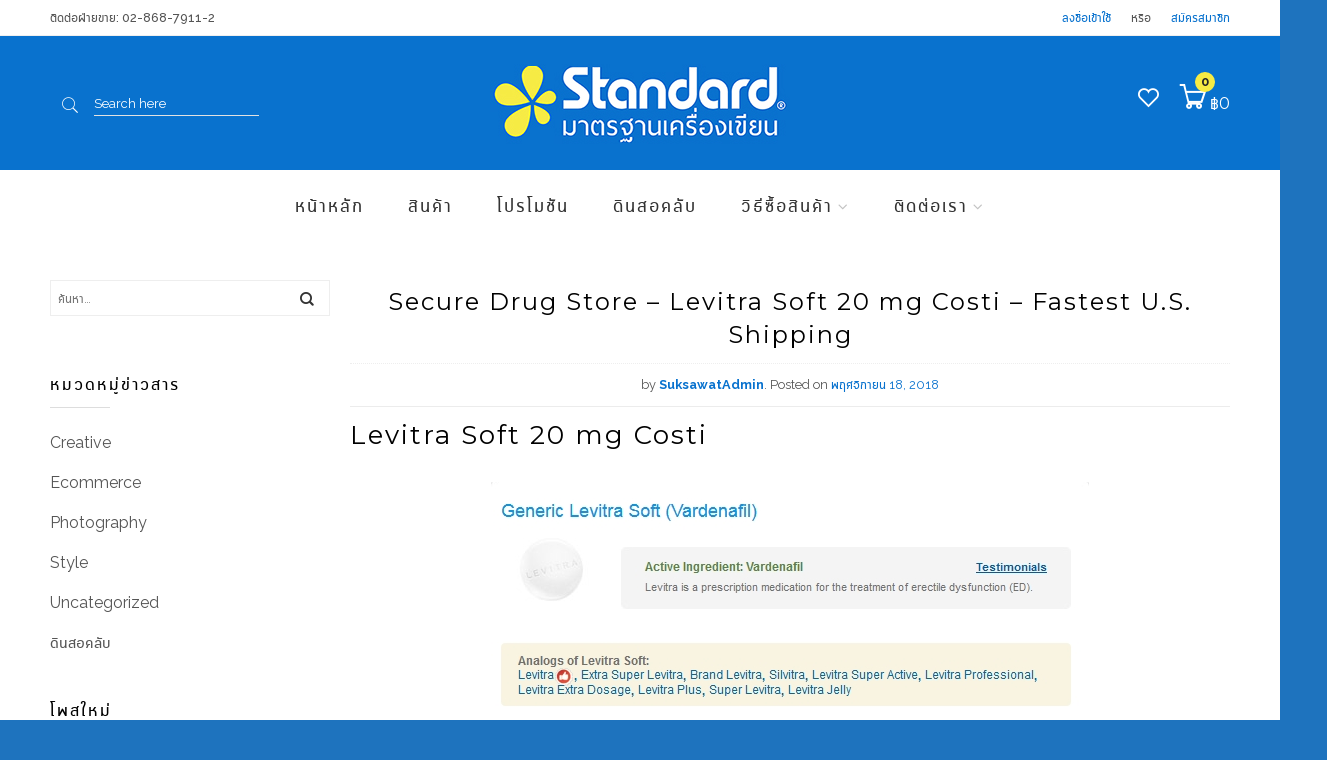

--- FILE ---
content_type: text/html; charset=UTF-8
request_url: http://suksawat.com/2018/11/18/secure-drug-store-levitra-soft-20-mg-costi-fastest-u-s-shipping/
body_size: 17536
content:
<!DOCTYPE html>
<html lang="th">
<head>
	<meta charset="UTF-8" />
	<meta name="viewport" content="width=device-width, initial-scale=1.0, maximum-scale=1.0, user-scalable=no" />

	<link rel="profile" href="http://gmpg.org/xfn/11" />
	<link rel="pingback" href="http://suksawat.com/xmlrpc.php" />

			<link rel="shortcut icon" href="http://suksawat.com/wp-content/uploads/2017/12/favicon.png" />
	
	<!-- Demo Purpose Only. Should be removed in production -->
		<!-- Demo Purpose Only. Should be removed in production : END -->

					<script>document.documentElement.className = document.documentElement.className + ' yes-js js_active js'</script>
			    <script type="text/javascript">
    /* <![CDATA[ */
    var ajaxurl = "http://suksawat.com/wp-admin/admin-ajax.php";
    /* ]]> */
    </script>
        <script type="text/javascript">
        var search_options = {"live_search_template":"<div class=\"item-search\"><a href=\"{{url}}\" class=\"lee_link_item_search\" title=\"{{title}}\"><img src=\"{{image}}\" class=\"lee_item_image_search\" height=\"60\" width=\"60\" \/><div class=\"lee_item_title_search\"><p>{{title}}<\/p><\/div><\/a><\/div>","enable_live_search":1};
    </script>
    <title>Secure Drug Store &#8211; Levitra Soft 20 mg Costi &#8211; Fastest U.S. Shipping &#8211; Suksawat</title>
<link rel='dns-prefetch' href='//fonts.googleapis.com' />
<link rel='dns-prefetch' href='//s.w.org' />
<link rel="alternate" type="application/rss+xml" title="Suksawat &raquo; ฟีด" href="http://suksawat.com/feed/" />
<link rel="alternate" type="application/rss+xml" title="Suksawat &raquo; ฟีดความเห็น" href="http://suksawat.com/comments/feed/" />
		<script type="text/javascript">
			window._wpemojiSettings = {"baseUrl":"https:\/\/s.w.org\/images\/core\/emoji\/11.2.0\/72x72\/","ext":".png","svgUrl":"https:\/\/s.w.org\/images\/core\/emoji\/11.2.0\/svg\/","svgExt":".svg","source":{"concatemoji":"http:\/\/suksawat.com\/wp-includes\/js\/wp-emoji-release.min.js?ver=5.1.19"}};
			!function(e,a,t){var n,r,o,i=a.createElement("canvas"),p=i.getContext&&i.getContext("2d");function s(e,t){var a=String.fromCharCode;p.clearRect(0,0,i.width,i.height),p.fillText(a.apply(this,e),0,0);e=i.toDataURL();return p.clearRect(0,0,i.width,i.height),p.fillText(a.apply(this,t),0,0),e===i.toDataURL()}function c(e){var t=a.createElement("script");t.src=e,t.defer=t.type="text/javascript",a.getElementsByTagName("head")[0].appendChild(t)}for(o=Array("flag","emoji"),t.supports={everything:!0,everythingExceptFlag:!0},r=0;r<o.length;r++)t.supports[o[r]]=function(e){if(!p||!p.fillText)return!1;switch(p.textBaseline="top",p.font="600 32px Arial",e){case"flag":return s([55356,56826,55356,56819],[55356,56826,8203,55356,56819])?!1:!s([55356,57332,56128,56423,56128,56418,56128,56421,56128,56430,56128,56423,56128,56447],[55356,57332,8203,56128,56423,8203,56128,56418,8203,56128,56421,8203,56128,56430,8203,56128,56423,8203,56128,56447]);case"emoji":return!s([55358,56760,9792,65039],[55358,56760,8203,9792,65039])}return!1}(o[r]),t.supports.everything=t.supports.everything&&t.supports[o[r]],"flag"!==o[r]&&(t.supports.everythingExceptFlag=t.supports.everythingExceptFlag&&t.supports[o[r]]);t.supports.everythingExceptFlag=t.supports.everythingExceptFlag&&!t.supports.flag,t.DOMReady=!1,t.readyCallback=function(){t.DOMReady=!0},t.supports.everything||(n=function(){t.readyCallback()},a.addEventListener?(a.addEventListener("DOMContentLoaded",n,!1),e.addEventListener("load",n,!1)):(e.attachEvent("onload",n),a.attachEvent("onreadystatechange",function(){"complete"===a.readyState&&t.readyCallback()})),(n=t.source||{}).concatemoji?c(n.concatemoji):n.wpemoji&&n.twemoji&&(c(n.twemoji),c(n.wpemoji)))}(window,document,window._wpemojiSettings);
		</script>
		<style type="text/css">
img.wp-smiley,
img.emoji {
	display: inline !important;
	border: none !important;
	box-shadow: none !important;
	height: 1em !important;
	width: 1em !important;
	margin: 0 .07em !important;
	vertical-align: -0.1em !important;
	background: none !important;
	padding: 0 !important;
}
</style>
	<link rel='stylesheet' property='stylesheet' id='wp-block-library-css'  href='http://suksawat.com/wp-includes/css/dist/block-library/style.min.css?ver=5.1.19' type='text/css' media='all' />
<style id='woocommerce-inline-inline-css' type='text/css'>
.woocommerce form .form-row .required { visibility: visible; }
</style>
<link rel='stylesheet' property='stylesheet' id='jquery-colorbox-css'  href='http://suksawat.com/wp-content/plugins/yith-woocommerce-compare/assets/css/colorbox.css?ver=5.1.19' type='text/css' media='all' />
<link rel='stylesheet' property='stylesheet' id='woocommerce_prettyPhoto_css-css'  href='//suksawat.com/wp-content/plugins/woocommerce/assets/css/prettyPhoto.css?ver=5.1.19' type='text/css' media='all' />
<link rel='stylesheet' property='stylesheet' id='jquery-selectBox-css'  href='http://suksawat.com/wp-content/plugins/yith-woocommerce-wishlist/assets/css/jquery.selectBox.css?ver=1.2.0' type='text/css' media='all' />
<link rel='stylesheet' property='stylesheet' id='leetheme-icons-css'  href='http://suksawat.com/wp-content/themes/milano/css/fonts.css?ver=1.0' type='text/css' media='all' />
<link rel='stylesheet' property='stylesheet' id='leetheme-animations-css'  href='http://suksawat.com/wp-content/themes/milano/css/animations.css?ver=1.0' type='text/css' media='all' />
<link rel='stylesheet' property='stylesheet' id='leetheme-animate-css'  href='http://suksawat.com/wp-content/themes/milano/css/animate.css?ver=1.0' type='text/css' media='all' />
<link rel='stylesheet' property='stylesheet' id='owlcarousel-css'  href='http://suksawat.com/wp-content/themes/milano/css/owl.carousel.css?ver=1.0' type='text/css' media='all' />
<link rel='stylesheet' property='stylesheet' id='leetheme-style-css'  href='http://suksawat.com/wp-content/themes/milano/style.css?ver=3.9.7.5' type='text/css' media='all' />
<link rel='stylesheet' property='stylesheet' id='leetheme-googlefonts-css'  href='http://fonts.googleapis.com/css?family=Dancing+Script%3A100%2C100italic%2C200%2C200italic%2C300%2C300italic%2C400%2C400italic%2C500%2C500italic%2C600%2C600italic%2C700%2C700italic%2C900%2C900italic%7CMontserrat%3A100%2C100italic%2C200%2C200italic%2C300%2C300italic%2C400%2C400italic%2C500%2C500italic%2C600%2C600italic%2C700%2C700italic%2C900%2C900italic%7CRaleway%3A100%2C100italic%2C200%2C200italic%2C300%2C300italic%2C400%2C400italic%2C500%2C500italic%2C600%2C600italic%2C700%2C700italic%2C900%2C900italic%7CMontserrat%3A100%2C100italic%2C200%2C200italic%2C300%2C300italic%2C400%2C400italic%2C500%2C500italic%2C600%2C600italic%2C700%2C700italic%2C900%2C900italic&#038;subset=cyrillic%2Cvietnamese%2Cgreek%2Cgreek-ext%2Ccyrillic-ext%2Clatin%2Clatin&#038;ver=5.1.19' type='text/css' media='all' />
<link rel='stylesheet' property='stylesheet' id='font-awesome-style-css'  href='http://suksawat.com/wp-content/themes/milano/css/font-awesome-4.2.0/css/font-awesome.min.css?ver=5.1.19' type='text/css' media='all' />
<link rel='stylesheet' property='stylesheet' id='font-pe7s-style-css'  href='http://suksawat.com/wp-content/themes/milano/css/pe-icon-7-stroke/css/pe-icon-7-stroke.css?ver=5.1.19' type='text/css' media='all' />
<link rel='stylesheet' property='stylesheet' id='font-pe7s-helper-style-css'  href='http://suksawat.com/wp-content/themes/milano/css/pe-icon-7-stroke/css/helper.css?ver=5.1.19' type='text/css' media='all' />
<script type='text/javascript' src='http://suksawat.com/wp-includes/js/jquery/jquery.js?ver=1.12.4'></script>
<script type='text/javascript' src='http://suksawat.com/wp-includes/js/jquery/jquery-migrate.min.js?ver=1.4.1'></script>
<script type='text/javascript'>
/* <![CDATA[ */
var wc_add_to_cart_params = {"ajax_url":"\/wp-admin\/admin-ajax.php","wc_ajax_url":"\/?wc-ajax=%%endpoint%%","i18n_view_cart":"View cart","cart_url":"http:\/\/suksawat.com\/shopping-cart\/","is_cart":"","cart_redirect_after_add":"no"};
/* ]]> */
</script>
<script type='text/javascript' src='http://suksawat.com/wp-content/plugins/woocommerce/assets/js/frontend/add-to-cart.min.js?ver=3.4.8'></script>
<script type='text/javascript' src='http://suksawat.com/wp-content/plugins/js_composer/assets/js/vendors/woocommerce-add-to-cart.js?ver=4.11.2.1'></script>
<link rel='https://api.w.org/' href='http://suksawat.com/wp-json/' />
<link rel="EditURI" type="application/rsd+xml" title="RSD" href="http://suksawat.com/xmlrpc.php?rsd" />
<link rel="wlwmanifest" type="application/wlwmanifest+xml" href="http://suksawat.com/wp-includes/wlwmanifest.xml" /> 
<link rel='prev' title='Cheap Candian Pharmacy * How Much Cost Colcrys compare prices' href='http://suksawat.com/2018/11/18/cheap-candian-pharmacy-how-much-cost-colcrys-compare-prices/' />
<link rel='next' title='Billigaste Viagra Super Active Beställa :: Vi sänder med EMS, Fedex, Ups och andra :: Billiga Kanadensiska På Nätet Apotek' href='http://suksawat.com/2018/11/18/billigaste-viagra-super-active-bestalla-vi-sander-med-ems-fedex-ups-och-andra-billiga-kanadensiska-pa-natet-apotek/' />
<meta name="generator" content="WordPress 5.1.19" />
<meta name="generator" content="WooCommerce 3.4.8" />
<link rel="canonical" href="http://suksawat.com/2018/11/18/secure-drug-store-levitra-soft-20-mg-costi-fastest-u-s-shipping/" />
<link rel='shortlink' href='http://suksawat.com/?p=14919' />
<link rel="alternate" type="application/json+oembed" href="http://suksawat.com/wp-json/oembed/1.0/embed?url=http%3A%2F%2Fsuksawat.com%2F2018%2F11%2F18%2Fsecure-drug-store-levitra-soft-20-mg-costi-fastest-u-s-shipping%2F" />
<link rel="alternate" type="text/xml+oembed" href="http://suksawat.com/wp-json/oembed/1.0/embed?url=http%3A%2F%2Fsuksawat.com%2F2018%2F11%2F18%2Fsecure-drug-store-levitra-soft-20-mg-costi-fastest-u-s-shipping%2F&#038;format=xml" />
		
    <script type="text/javascript">
        /* <![CDATA[ */
        var ajaxurl = "http://suksawat.com/wp-admin/admin-ajax.php";
        /* ]]> */
    </script>

<!--[if lt IE 9]><link rel="stylesheet" type="text/css" href="http://suksawat.com/wp-content/themes/milano/css/ie-fix.css"><script src="//html5shim.googlecode.com/svn/trunk/html5.js"></script><script>var head = document.getElementsByTagName('head')[0],style = document.createElement('style');style.type = 'text/css';style.styleSheet.cssText = ':before,:after{content:none !important';head.appendChild(style);setTimeout(function(){head.removeChild(style);}, 0);</script><![endif]-->    <meta property="og:title" content="Secure Drug Store &#8211; Levitra Soft 20 mg Costi &#8211; Fastest U.S. Shipping" />
                    <meta property="og:url" content="http://suksawat.com/2018/11/18/secure-drug-store-levitra-soft-20-mg-costi-fastest-u-s-shipping/" />
	<noscript><style>.woocommerce-product-gallery{ opacity: 1 !important; }</style></noscript>
			<style type="text/css">.recentcomments a{display:inline !important;padding:0 !important;margin:0 !important;}</style>
		<meta name="generator" content="Powered by Visual Composer - drag and drop page builder for WordPress."/>
<!--[if lte IE 9]><link rel="stylesheet" type="text/css" href="http://suksawat.com/wp-content/plugins/js_composer/assets/css/vc_lte_ie9.min.css" media="screen"><![endif]--><!--[if IE  8]><link rel="stylesheet" type="text/css" href="http://suksawat.com/wp-content/plugins/js_composer/assets/css/vc-ie8.min.css" media="screen"><![endif]--><style type="text/css" id="custom-background-css">
body.custom-background { background-color: #1e73be; background-image: url("http://[site_url]/wp-content/uploads/2018/02/calendar_header_final-01-1.jpg"); background-position: left top; background-size: cover; background-repeat: no-repeat; background-attachment: fixed; }
</style>
	
    <style type="text/css">
                .top-bar-nav a.nav-top-link,
            body,
            p,
            #top-bar,
            .cart-inner .nav-dropdown,
            .nav-dropdown {
                font-family: Raleway, Cloud, arial, sans-serif!important;
            }
    
                #masthead .header-container .logo-wrapper .logo a img,
            .fixed-header .logo-wrapper .logo a img
            {
                max-height: 300px            }
            
                .cart-count,
            .mini-cart .nav-dropdown-inner,
            .price .amount,
            .megatop > a
            {font-family: Montserrat,Cloud,arial,sans-serif!important;}
    
                .header-nav li.root-item > a,
            .search-wrapper label,
            .product-title,
            .name,
            .post-date,
            h1,h2,h3,h4,h5,h6{font-family: Montserrat,Cloud,arial,sans-serif!important;letter-spacing: 2px;}
    
                .alt-font{font-family: Dancing Script,Georgia,serif!important;}
    
    
        /* COLOR PRIMARY */
     
        	
            /* COLOR */
            a:hover,
            a:focus,
            .add-to-cart-grid .cart-icon strong,
            .tagcloud a,
            .navigation-paging a,
            .navigation-image a,
            ul.page-numbers a,
            ul.page-numbers li > span,
            #header-outer-wrap .mobile-menu a,
            .logo a,
            li.mini-cart .cart-icon strong,
            .widget_product_tag_cloud a,
            .widget_tag_cloud a,
            #header-outer-wrap .mobile-menu a.mobile-menu a,
            .checkout-group h3,
            .order-review h3,
            #yith-searchsubmit .icon-search,
            .mini-cart-item .cart_list_product_price,
            .remove:hover i,
            .tabbed-content ul.tabs li a:hover,
            .tabbed-content ul.tabs li.active a,
            .tabbed-content .tabs li.separator,
            .price,
            .product-item .info .price,
            .widget_products .product_list_widget li .amount,
            .widget_top_rated_products .product_list_widget li .amount,
            .support-icon,
            .entry-meta a,
            #order_review_heading,
            .checkout-group h3,
            .shop_table.cart td.product-name a,
            a.shipping-calculator-button,
            h3.breadcrumb,
            .widget_layered_nav li a:hover,
            .widget_layered_nav_filters li a:hover,
            .product_list_widget .text-info span,
            .left-text i,
            .collapsing.categories.list li:hover span,
            .copyright-footer span,
            #menu-shop-by-category li.active.menu-parent-item .nav-top-link::after,
            .product_list_widget .product-title:hover,
            .item-product-widget .product-meta .product-title a:hover,
            .product_list_widget span.amount,
            .header-type-3 ul.header-nav li a.nav-top-link:hover,
            .widget_layered_nav li:hover a,
            .widget_layered_nav_filters li:hover a,
            .remove .icon-close:hover,
            .absolute-footer .left .copyright-footer span,
            .service-block .box .title .icon,
            .contact-information .contact-text strong,
            .bread .breadcrumb-row h3 a:hover,
            .nav-wrapper .header-nav li.root-item a:hover,
            .group-blogs .blog_info .read_more a:hover,
            .mini-cart .nav-dropdown .cart_list .mini-cart-item .mini-cart-info .cart_list_product_quantity,
            #top-bar .top-bar-nav li.color a,
            .absolute-footer li a:hover,
            #masthead .mobile-menu .mobile_toggle,
            .leetheme_recent_posts li .post-date,
            .leetheme_recent_posts .read-more a,
            .widget.woocommerce li a:hover,
            .filter-tabs li.active i, .filter-tabs li:hover i,
            .widget.woocommerce li.current-cat a,
            .team-member .member-details h3,
            .shop_table .remove-product .icon-close:hover,
            .lt-tabs-content .lt-tabs li.separator,
            .load-more:hover,
            .lt-active,
            .html-text i {
                color: #0972ce;
            }
            ul.header-nav li.active a.nav-top-link,
            ul li .nav-dropdown > ul > li:hover > a,
            ul li .nav-dropdown > ul > li:hover > a::before,
            ul li .nav-dropdown > ul > li .nav-column-links > ul > li a:hover,
            ul li .nav-dropdown > ul > li .nav-column-links > ul > li:hover > a::before {
                color: #0972ce;
            }
        		
            .blog_shortcode_item .blog_shortcode_text h3 a:hover,
            .main-navigation li.menu-item a:hover,
            .widget-area ul li a:hover,
            h1.entry-title a:hover,
            .comments-area a,
            .collapses.active .collapses-title a,
            .progress-bar .bar-meter .bar-number,
            .product-item .info .name a:hover,
            .wishlist_table td.product-name a:hover,
            .product_list_widget .text-info a:hover,
            .product-list .info .name:hover,
            .primary-color,
            .widget.widget_categories li a.lt-active,
            .widget.widget_archive li a.lt-active,
            ul.main-navigation li .nav-dropdown > ul > li .nav-column-links > ul > li a:hover {
                color: #0972ce !important;
            }
        		
            /* BACKGROUND */
            .tabbed-content.pos_pills ul.tabs li.active a,
            li.featured-item.style_2:hover a,
            .bery_hotspot,
            ul.page-numbers li > span,
            .label-new.menu-item a:after,
            .text-box-primary,
            .navigation-paging a:hover,
            .navigation-image a:hover,
            .next-prev-nav .prod-dropdown > a:hover,
            ul.page-numbers a:hover,
            .widget_product_tag_cloud a:hover,
            .widget_tag_cloud a:hover,
            .custom-cart-count,
            .iosSlider .sliderNav a:hover span,
            a.button.trans-button:hover,
            .please-wait i,
            li.mini-cart .cart-icon .cart-count,
            .product-img .product-bg,
            #submit,
            button,
            #submit,
            button,
            input[type="submit"],
            .post-item:hover .post-date,
            .blog_shortcode_item:hover .post-date,
            .group-slider .sliderNav a:hover,
            .support-icon.square-round:hover,
            .entry-header .post-date-wrapper,
            .entry-header .post-date-wrapper:hover,
            .comment-inner .reply a:hover,
            .checkout-breadcrumb div:hover span,
            .woocommerce-cart .title-cart span,
            .woocommerce-checkout .title-checkout span,
            .woocommerce-checkout .title-cart span,
            ul.page-numbers a:hover,
            ul.page-numbers li span.current,
            .social-icons .icon.icon_email:hover,
            .widget_collapscat h3,
            ul.header-nav li a.nav-top-link::before,
            .sliderNav a span:hover,
            .shop-by-category h3.section-title,
            ul.header-nav li a.nav-top-link::before,
            .custom-footer-1 .bery-hr,
            .products.list .product-interactions .quick-view:hover,
            .products.list .product-interactions .yith-wcwl-add-button:hover,
            ul.header-nav li a.nav-top-link::before,
            .widget_collapscat h2,
            .shop-by-category h2.widgettitle,
            .rev_slider_wrapper .type-label-2,
            .bery-hr.primary-color,
            .products.list .product-interactions .yith-wcwl-add-button:hover,
            .owl-carousel .owl-controls .owl-pagination .owl-page.active,
            .owl-carousel .owl-controls .owl-pagination .owl-page:hover,
            .pagination-centered .page-numbers a:hover, .pagination-centered .page-numbers span.current,
            .pagination-centered .page-numbers .current,
            .vertical-menu h4.section-title,
            .cart-wishlist .mini-cart .cart-link .cart-icon .products-number,
            .load-more::before
            {
                background-color: #0972ce            }

            .sliderBullets .bullet.active,
            .sliderBullets .bullet:hover,
            .flipContainer .pager span.dot.current,
            .button.trans-button.primary,
            #leetheme-popup .ninja-forms-form-wrap .ninja-forms-form .ninja-forms-all-fields-wrap .field-wrap .button,
            .tparrows:hover {
                background-color: #0972ce !important
            }
        		
            .sliderBullets .bullet.active,
            .sliderBullets .bullet:hover,
            .flipContainer .pager span.dot.current,
            .tp-bullets.simplebullets.round .bullet:hover,
            .tp-bullets.simplebullets.round .bullet.selected {
                background-color: #0972ce !important
            }
            /* BORDER COLOR */
            .text-bordered-primary,
            ul.page-numbers li > span,
            .add-to-cart-grid .cart-icon-handle,
            .add-to-cart-grid.please-wait .cart-icon strong,
            .navigation-paging a,
            .navigation-image a,
            ul.page-numbers a,
            ul.page-numbers a:hover,
            .post.sticky,
            .widget_product_tag_cloud a,
            .next-prev-nav .prod-dropdown > a:hover,
            .iosSlider .sliderNav a:hover span,
            .group-slider .sliderNav a:hover,
            .woocommerce-checkout form.login,
            li.mini-cart .cart-icon strong,
            li.mini-cart .cart-icon .cart-icon-handle,
            .post-date,
            .main-navigation .nav-dropdown ul,
            .search-dropdown .nav-dropdown,
            .remove:hover i,
            .support-icon.square-round:hover,
            .checkout-breadcrumb div:hover span,
            .woocommerce-cart .title-cart span,
            .woocommerce-checkout .title-checkout span,
            .woocommerce-checkout .title-cart span,
            .widget_price_filter .ui-slider .ui-slider-handle,
            ul.page-numbers a:hover,
            ul.page-numbers li span.current,
            h3.section-title span,
            .social-icons .icon.icon_email:hover,
            .button.trans-button.primary,
            .seam_icon .seam,
            .border_outner,
            .owl-carousel .owl-controls .owl-pagination .owl-page.active,
            .product-interactions .add-to-cart-grid.added:hover,
            .pagination-centered .page-numbers a:hover, .pagination-centered .page-numbers span.current,
            .pagination-centered .page-numbers .current,
            .products.list .product-interactions .yith-wcwl-wishlistexistsbrowse a {
                border-color: #0972ce;
            }

            .widget_product_tag_cloud a:hover,
            .widget_tag_cloud a:hover,
            .promo .sliderNav span:hover,
            .remove .icon-close:hover {
                border-color: #0972ce !important;
            }

            .tabbed-content ul.tabs li a:hover:after,
            .tabbed-content ul.tabs li.active a:after {
                border-top-color: #0972ce;
            }

            .woocommerce-cart .title-cart p,
            .woocommerce-checkout .title-checkout p,
            .woocommerce-checkout .title-cart p {
                border-bottom: 2px solid #0972ce;
            }

            .collapsing.categories.list li:hover,
            #menu-shop-by-category li.active {
                border-left-color: #0972ce !important;
            }
        	
        /* COLOR SECONDARY */
     

            a.secondary.trans-button,
            li.menu-sale a {
                color: #3796e9!important
            }
            .label-sale.menu-item a:after,
            .mini-cart:hover .custom-cart-count,
            .badge .inner,
            .button.secondary,
            .button.checkout,
            #submit.secondary,
            button.secondary,
            .button.secondary,
            input[type="submit"].secondary {
                background-color: #3796e9            }
            a.button.secondary,
            .button.secondary {
                border-color: #3796e9;
            }
            .badge .inner {
                border-right-color: #3796e9 !important;
                border-top-color: #3796e9!important;
            }
            a.secondary.trans-button:hover {
                color: #FFF!important;
                background-color: #3796e9!important
            }
            ul.page-numbers li > span {
                color: #FFF;
            }
    
        /* COLOR SUCCESS */
     
            .woocommerce-message {
                color: #5cb85c!important
            }
            .woocommerce-message:before,
            .woocommerce-message:after {
                color: #FFF!important;
                background-color: #5cb85c!important
            }
            .label-popular.menu-item a:after,
            .add-to-cart-grid.please-wait .cart-icon strong,
            .tooltip-new.menu-item > a:after {
                background-color: #5cb85c;
                border-color: #5cb85c;
            }
            .products.list .add-to-cart-grid.added,
            .product-interactions .add-to-cart-grid.added,
            .product_list_widget .add-to-cart-grid.added,
            .add-to-cart-grid.please-wait .cart-icon .cart-icon-handle,
            .add-to-cart-grid.added .cart-icon .cart-icon-handle,
            .woocommerce-message {
                border-color: #5cb85c            }
            .tooltip-new.menu-item > a:before {
                border-top-color: #5cb85c !important;
            }
            .out-of-stock-label {
                border-right-color: #5cb85c !important;
                border-top-color: #5cb85c!important;
            }
            .product-interactions .add-to-cart-grid.added,
            .products.list .add-to-cart-grid.added,
            .product_list_widget .add-to-cart-grid.added,
            .yith-wcwl-wishlistexistsbrowse a,
            .yith-wcwl-wishlistaddedbrowse a {
                background-color: #5cb85c            }
    
        /* COLOR BUTTON */
     
            form.cart .button,
            .cart-inner .button.secondary,
            .checkout-button,
            input#place_order,
            input.button,
            .btn-viewcart,
            .btn-checkout,
            input#submit,
            .add-to-cart-grid-style2,
            .add_to_cart,
            button.button {
                background-color: #fff!important;
            }
    

        /* COLOR HOVER */
                .product-lightbox-btn:hover
            {
                color: #3796e9;
            }

            #submit:hover,
            button:hover,
            .button:hover,
            input[type="submit"]:hover,
            .product-lightbox-btn:hover,
            .owl-carousel .owl-controls .owl-buttons div:hover,
            .product-interactions .btn-link:hover,
            .product-interactions .btn-wishlist.added{
                border-color: #3796e9;
            }
            form.cart .button:hover,
            .button:hover,
            a.primary.trans-button:hover,
            .form-submit input:hover,
            #payment .place-order input:hover,
            input#submit:hover,
            .add-to-cart-grid-style2:hover,
            .add-to-cart-grid-style2.added,
            .add-to-cart-grid-style2.loading,
            .product-list .product-img .quick-view.fa-search:hover,
            .products.list .product-interactions .add-to-cart-grid:hover,
            .product-interactions .add-to-cart-grid:hover,
            .product-interactions .add-to-link .quick-view:hover,
            .yith-wcwl-add-button .add_to_wishlist:hover,
            .yith-wcwl-add-to-wishlist a:hover,
            .product-interactions .quick-view:hover,
            .product-interactions .add-to-link .yith-wcwl-add-to-wishlist .yith-wcwl-add-button a:hover,
            .product-interactions .add-to-link .yith-wcwl-add-to-wishlist .yith-wcwl-wishlistaddedbrowse a:hover,
            .product-interactions .add-to-link .yith-wcwl-add-to-wishlist .yith-wcwl-wishlistexistsbrowse a:hover,
            .btn-link:hover,
            .widget_tag_cloud a:hover,
            .footer-type-2 input.button,
            .owl-carousel .owl-controls .owl-buttons div:hover {
                background-color: #3796e9!important;
            };
    

    
                .wow, .lee-panels .lee-panel .owl-item .wow{opacity: 0;}
        	
    </style>

    <noscript><style type="text/css"> .wpb_animate_when_almost_visible { opacity: 1; }</style></noscript>    
    <style type="text/css">.wow{opacity: 0;}</style></head>

<body class="post-template-default single single-post postid-14919 single-format-standard custom-background woocommerce-no-js antialiased group-blog wpb-js-composer js-comp-ver-4.11.2.1 vc_responsive">

<div class="black-window hidden-tag"></div>
<div class="warpper-mobile-search hidden-tag"><!-- for mobile -->
    
<div class="search-wrapper lee-ajaxsearchform-container 152500876_container">
    <form method="get" id="lee-ajaxsearchform" action="http://suksawat.com/">
    	<!-- <label>SEARCH</label> -->
        <span class="live-search-icon"></span>
        <div class="search-control-group control-group">
            <label class="sr-only screen-reader-text" for="s">Search here</label>
            <div class="live-search-wrap">
            <input type="text" class="search-field search-input live-search-input" value="" name="s" placeholder="Search here" />
            </div>
            <input type="submit" name="page" value="search" style="display: none" />
            <input type="hidden" class="search-param" name="post_type" value="product" />
        </div>
    </form>
</div>
</div>
<div id="heading-menu-mobile" class="hidden-tag"><i class="fa fa-bars"></i>เมนู</div>
<div id="mobile-account" class="hidden-tag"><div class="heading-account">
    <i class="fa fa-user"></i>
    บัญชีผู้ใช้งาน    <hr />
</div>
<div class="content-account">
    <a class="center" href="http://suksawat.com/my-account/" title=""><span class="pe-7s-lock"></span> ลงชื่อเข้าใช้ / สมัครสมาชิก</a></div></div>
    
<!-- For demo -->
<!-- End For demo -->

<div id="wrapper" class="fixNav-enabled">
	<div class="fixed-header-area hide-for-small hide-for-medium">
    <div class="fixed-header">
        <div class="row header-container"> 
            <!-- Logo -->
            <div class="logo-wrapper">
                <div class="logo">
                    <a href="http://suksawat.com/" title="Suksawat - มาตรฐานเครื่องเขียน" rel="home">
                        <img src="http://suksawat.com/wp-content/uploads/2017/12/suksawat-logo-main.jpg" class="header_logo" alt="Suksawat"/>                    </a>
                </div>
            </div>
            <!-- Main navigation - Full width style -->
            <div class="large-12 columns">
                <div class="wide-nav light-header">
                    <div class="nav-wrapper">
                        <ul class="header-nav">
                            <li  class="menu-item menu-item-type-custom menu-item-object-custom lee_megamenu root-item cols-2"><a href="http://suksawat.com/home/">หน้าหลัก</a></li>
<li  class="menu-item menu-item-type-post_type menu-item-object-page lee_megamenu root-item cols-2"><a href="http://suksawat.com/product-elements/products-by-category/">สินค้า</a></li>
<li  class="menu-item menu-item-type-post_type menu-item-object-page lee_megamenu root-item cols-2"><a href="http://suksawat.com/promotion/">โปรโมชัน</a></li>
<li  class="menu-item menu-item-type-taxonomy menu-item-object-category lee_megamenu root-item cols-2"><a href="http://suksawat.com/category/dinsorclub/">ดินสอคลับ</a></li>
<li  class="menu-item menu-item-type-post_type menu-item-object-page menu-item-has-children menu-parent-item default-menu root-item"><a href="http://suksawat.com/how-to-purchase/">วิธีซื้อสินค้า</a><div class="nav-dropdown"><div class="div-sub"><ul class="sub-menu">	<li  class="menu-item menu-item-type-post_type menu-item-object-page menu-item-has-children menu-parent-item"><a href="http://suksawat.com/how-to-purchase/">วิธีซื้อสินค้า</a><div class="nav-column-links"><div class="div-sub"><ul class="sub-menu">		<li  class="menu-item menu-item-type-post_type menu-item-object-page"><a href="http://suksawat.com/how-to-order/">วิธีการสั่งซื้อ</a></li>
		<li  class="menu-item menu-item-type-post_type menu-item-object-page"><a href="http://suksawat.com/payment/">วิธีการชำระเงิน</a></li>
		<li  class="menu-item menu-item-type-post_type menu-item-object-page"><a href="http://suksawat.com/delivery/">วิธีการส่งสินค้า</a></li>
	</ul></div></div></li>
	<li  class="menu-item menu-item-type-post_type menu-item-object-page"><a href="http://suksawat.com/%e0%b8%95%e0%b8%a3%e0%b8%a7%e0%b8%88%e0%b8%aa%e0%b8%ad%e0%b8%9a%e0%b8%aa%e0%b8%96%e0%b8%b2%e0%b8%99%e0%b8%b0%e0%b8%81%e0%b8%b2%e0%b8%a3%e0%b8%aa%e0%b9%88%e0%b8%87/">ตรวจสอบสถานะการส่ง</a></li>
</ul></div></div></li>
<li  class="menu-item menu-item-type-post_type menu-item-object-page menu-item-has-children menu-parent-item default-menu root-item"><a href="http://suksawat.com/contact/">ติดต่อเรา</a><div class="nav-dropdown"><div class="div-sub"><ul class="sub-menu">	<li  class="menu-item menu-item-type-post_type menu-item-object-page"><a href="http://suksawat.com/contact/">ติดต่อเรา</a></li>
	<li  class="menu-item menu-item-type-post_type menu-item-object-page menu-item-has-children menu-parent-item"><a href="http://suksawat.com/about-us/">เกี่ยวกับเรา</a><div class="nav-column-links"><div class="div-sub"><ul class="sub-menu">		<li  class="menu-item menu-item-type-post_type menu-item-object-page"><a href="http://suksawat.com/suksawat-charoen/">สุขสวัสดิ์เจริญ</a></li>
		<li  class="menu-item menu-item-type-post_type menu-item-object-page"><a href="http://suksawat.com/suksawat-paper/">สุขสวัสดิ์เปเปอร์</a></li>
	</ul></div></div></li>
</ul></div></div></li>
                               
                        </ul>
                    </div><!-- nav-wrapper -->
                </div><!-- .wide-nav -->
                <div class="cart-wishlist">
                    <!-- HEADER/Show mini cart -->
                                            <div class="wish-list-link">
                            
        <a title="Wishlist" href="http://suksawat.com/wishlist/" class="tini-wishlist">
            <ul class="wish-list-inner">
                <li class="wish-list-icon"><i class="pe-7s-like"></i></li>
            </ul>
        </a>

                                </div>
                        <div class="mini-cart">
                            <div class="cart-inner">
    <a href="http://suksawat.com/shopping-cart/" class="cart-link">
        <ul>
            <li class="cart-icon">
                <span class="shopping-cart pe-7s-cart"></span>
                <span class="products-number"><strong>0</strong></span>
            </li>
            <li>
                <div class="cart-count">
                    <span class="woocommerce-Price-amount amount"><span class="woocommerce-Price-currencySymbol">&#3647;</span>0</span>                </div>
             </li>
        </ul>               
    </a>
    <div class="nav-dropdown hide-for-small">
        <p class="empty">ไม่มีสินค้าในตะกร้า</p>            </div>
</div>                        </div><!-- .mini-cart -->
                                    </div>
            </div>
        </div>
        <!-- </header> -->
    </div>
</div>	 
	

	<div class="header-wrapper header-type-1">
		<!-- Top bar -->
		    <div id="top-bar">
        <div class="row">
            <div class="large-12 columns">
                <div class="left-text left">
                    <div class="html">ติดต่อฝ่ายขาย: 02-868-7911-2</div>
                </div>
                <div class="right-text right">
                                                            <div class="menu-top-navigation-container"><ul id="menu-top-navigation" class="top-bar-nav"><li class="menu-item color"><a href="http://suksawat.com/my-account/" title="">ลงชื่อเข้าใช้</a></li><li class="menu-item">หรือ</li><li class="menu-item color"><a href="http://suksawat.com/my-account/" title="">สมัครสมาชิก</a></li></ul></div>                                    </div>
            </div>
        </div>
    </div>

		<!-- Masthead -->
		<div class="sticky-wrapper">
			<header id="masthead" class="site-header ">
				
				<div class="row header-container"> 
					<div class="small-4 columns mobile-menu show-for-small">
                                            <a href="#open-menu" class="mobile_toggle"><span class="icon-menu"></span></a>
                                            <a class="icon pe-7s-search mobile-search" href="javascript:void(0);"></a>
                                        </div><!-- end mobile menu -->
					<!-- Logo -->
					<div class="large-4 hide-for-small hide-for-medium columns">
						<div class="wide-nav-search">
							
<div class="search-wrapper lee-ajaxsearchform-container 749375254_container">
    <form method="get" id="lee-ajaxsearchform" action="http://suksawat.com/">
    	<!-- <label>SEARCH</label> -->
        <span class="live-search-icon"></span>
        <div class="search-control-group control-group">
            <label class="sr-only screen-reader-text" for="s">Search here</label>
            <div class="live-search-wrap">
            <input type="text" class="search-field search-input live-search-input" value="" name="s" placeholder="Search here" />
            </div>
            <input type="submit" name="page" value="search" style="display: none" />
            <input type="hidden" class="search-param" name="post_type" value="product" />
        </div>
    </form>
</div>
		
						</div>
					</div>
					<!-- Search -->
					<div class="large-4 small-4 columns text-center">
						        <div class="logo">
            <a href="http://suksawat.com/" title="Suksawat - มาตรฐานเครื่องเขียน" rel="home">
                <img src="http://suksawat.com/wp-content/uploads/2017/12/suksawat-logo-main.jpg" class="header_logo" alt="Suksawat" />            </a>
        </div>
    					</div>

					<!-- Mini cart -->
					<div class="large-4 small-4 columns">
						<div class="cart-wishlist">
							<!-- HEADER/Show mini cart -->
							 
								<div class="wish-list-link">
								
        <a title="Wishlist" href="http://suksawat.com/wishlist/" class="tini-wishlist">
            <ul class="wish-list-inner">
                <li class="wish-list-icon"><i class="pe-7s-like"></i></li>
            </ul>
        </a>

        								</div>
								<div class="mini-cart">
									<div class="cart-inner">
    <a href="http://suksawat.com/shopping-cart/" class="cart-link">
        <ul>
            <li class="cart-icon">
                <span class="shopping-cart pe-7s-cart"></span>
                <span class="products-number"><strong>0</strong></span>
            </li>
            <li>
                <div class="cart-count">
                    <span class="woocommerce-Price-amount amount"><span class="woocommerce-Price-currencySymbol">&#3647;</span>0</span>                </div>
             </li>
        </ul>               
    </a>
    <div class="nav-dropdown hide-for-small">
        <p class="empty">ไม่มีสินค้าในตะกร้า</p>            </div>
</div>								</div><!-- .mini-cart -->
													</div><!-- .header-nav -->
					</div>


				</div>


			</header>
		</div>

		<!-- Main navigation - Full width style -->
		<div class="wide-nav nav-bar-center">
			<div class="row">
				<div class="large-12 columns">
					        <div class="nav-wrapper">
            <ul id="site-navigation" class="header-nav">
                                    <li  class="menu-item menu-item-type-custom menu-item-object-custom lee_megamenu root-item cols-2"><a href="http://suksawat.com/home/">หน้าหลัก</a></li>
<li  class="menu-item menu-item-type-post_type menu-item-object-page lee_megamenu root-item cols-2"><a href="http://suksawat.com/product-elements/products-by-category/">สินค้า</a></li>
<li  class="menu-item menu-item-type-post_type menu-item-object-page lee_megamenu root-item cols-2"><a href="http://suksawat.com/promotion/">โปรโมชัน</a></li>
<li  class="menu-item menu-item-type-taxonomy menu-item-object-category lee_megamenu root-item cols-2"><a href="http://suksawat.com/category/dinsorclub/">ดินสอคลับ</a></li>
<li  class="menu-item menu-item-type-post_type menu-item-object-page menu-item-has-children menu-parent-item default-menu root-item"><a href="http://suksawat.com/how-to-purchase/">วิธีซื้อสินค้า</a><div class="nav-dropdown"><div class="div-sub"><ul class="sub-menu">	<li  class="menu-item menu-item-type-post_type menu-item-object-page menu-item-has-children menu-parent-item"><a href="http://suksawat.com/how-to-purchase/">วิธีซื้อสินค้า</a><div class="nav-column-links"><div class="div-sub"><ul class="sub-menu">		<li  class="menu-item menu-item-type-post_type menu-item-object-page"><a href="http://suksawat.com/how-to-order/">วิธีการสั่งซื้อ</a></li>
		<li  class="menu-item menu-item-type-post_type menu-item-object-page"><a href="http://suksawat.com/payment/">วิธีการชำระเงิน</a></li>
		<li  class="menu-item menu-item-type-post_type menu-item-object-page"><a href="http://suksawat.com/delivery/">วิธีการส่งสินค้า</a></li>
	</ul></div></div></li>
	<li  class="menu-item menu-item-type-post_type menu-item-object-page"><a href="http://suksawat.com/%e0%b8%95%e0%b8%a3%e0%b8%a7%e0%b8%88%e0%b8%aa%e0%b8%ad%e0%b8%9a%e0%b8%aa%e0%b8%96%e0%b8%b2%e0%b8%99%e0%b8%b0%e0%b8%81%e0%b8%b2%e0%b8%a3%e0%b8%aa%e0%b9%88%e0%b8%87/">ตรวจสอบสถานะการส่ง</a></li>
</ul></div></div></li>
<li  class="menu-item menu-item-type-post_type menu-item-object-page menu-item-has-children menu-parent-item default-menu root-item"><a href="http://suksawat.com/contact/">ติดต่อเรา</a><div class="nav-dropdown"><div class="div-sub"><ul class="sub-menu">	<li  class="menu-item menu-item-type-post_type menu-item-object-page"><a href="http://suksawat.com/contact/">ติดต่อเรา</a></li>
	<li  class="menu-item menu-item-type-post_type menu-item-object-page menu-item-has-children menu-parent-item"><a href="http://suksawat.com/about-us/">เกี่ยวกับเรา</a><div class="nav-column-links"><div class="div-sub"><ul class="sub-menu">		<li  class="menu-item menu-item-type-post_type menu-item-object-page"><a href="http://suksawat.com/suksawat-charoen/">สุขสวัสดิ์เจริญ</a></li>
		<li  class="menu-item menu-item-type-post_type menu-item-object-page"><a href="http://suksawat.com/suksawat-paper/">สุขสวัสดิ์เปเปอร์</a></li>
	</ul></div></div></li>
</ul></div></div></li>
                                             
            </ul>
        </div><!-- nav-wrapper -->
    				</div><!-- .large-12 -->
			</div><!-- .row -->
		</div><!-- .wide-nav -->
	</div>	

<div id="main-content" class="site-main light">

<div class="container-wrap page-left-sidebar">
            <div class="div-toggle-sidebar center"><a class="toggle-sidebar" href="javascript:void(0);"><i class="icon-menu"></i> Sidebar</a></div>
    	<div class="row">
            <div id="content" class="large-9 right columns" role="main">
		
		<div class="page-inner">
		
			<article id="post-14919" class="post-14919 post type-post status-publish format-standard hentry category-uncategorized">
	

	    <header class="entry-header text-center">
		<h1 class="entry-title">Secure Drug Store &#8211; Levitra Soft 20 mg Costi &#8211; Fastest U.S. Shipping</h1>
		<div class="entry-meta">
			<span class="meta-author">by <strong><a class="url fn n" href="http://suksawat.com/author/suksawat/" title="View all posts by SuksawatAdmin" rel="author">SuksawatAdmin</a></strong>.</span> Posted on <a href="http://suksawat.com/2018/11/18/secure-drug-store-levitra-soft-20-mg-costi-fastest-u-s-shipping/" title="5:32 am" rel="bookmark"><time class="entry-date" datetime="2018-11-18T05:32:51+07:00">พฤศจิกายน 18, 2018</time></a>		</div>
	</header>

	<div class="entry-content">
		<div xmlns="http://www.w3.org/1999/xhtml" class="">
<h1>Levitra Soft 20 mg Costi</h1>
<div itemscope itemtype="http://schema.org/Product" class="item">
<br clear="left"/></p>
<p><center><a href="http://unionlab.top/shop?keyword=Levitra Soft" target="_top" rel="nofollow"><img src="http://images.navidirect.org/promo/levitra-soft.jpg" /></a></center></p>
<p><br clear="left"/><br />
    <span itemprop="name">Generic Levitra Soft</span><br />
    <span itemprop="description">Best Pharmacy To Purchase Generic Levitra Soft Now. Generic Levitra (vardenafil) Soft are used to treat erectile dysfunctions in men. The soft tablets are absorbed quickly through the oral bloodstream, and help to increase blood flow to the male genital area and achieve long-lasting erection during sexual stimulation.</span><br />
  <span itemprop="aggregateRating" itemscope itemtype="http://schema.org/AggregateRating"><br />
    Rating <span itemprop="ratingValue">4.8</span> stars, based on <span itemprop="reviewCount">252</span> comments<br />
  </span><br />
  <span itemprop="offers" itemscope itemtype="http://schema.org/Offer"><br />
    <meta itemprop="priceCurrency" content="USD"/>Price from <span itemprop="price">$1.21</span> Per pill<br />
  </span>
</div>
<p></p>
<p><a href="http://unionlab.top/shop?keyword=Levitra Soft" target="_top" rel="nofollow">Use this link to Order Generic Levitra Soft (Vardenafil) NOW!</a></p>
<p></p>
<p><center><a href="http://unionlab.top/shop?keyword=Levitra Soft" target="_top" rel="nofollow"><img src="http://images.navidirect.org/promo/similar/levitra-soft_similar.jpg" /></a></center></p>
<p><br clear="left"/><br />
</p>
<p><br clear="left"/></p>
<p>Billig Generic Levitra Soft Sydney<br />Branded Levitra Soft For Sale<br />Vardenafil Online Order<br />Costo Pastillas Vardenafil<br />Costo Del Levitra Soft<br />Levitra Soft Online Best Place Buy<br />Buy Vardenafil Very Cheap<br />Levitra Soft Cheap Online Ordering<br />Purchase Cheap Levitra Soft Seattle<br />Köp Cheap Levitra Soft Uae<br />Generic Levitra Soft Wholesale Price<br />Vardenafil Best Buy<br />Costo De Vardenafil<br />Levitra Soft Sales Online<br />Cheap Vardenafil Generic<br />Buying Vardenafil With No Prescription<br />Cheapest Real Levitra Soft<br />
<br />
<a href="http://suksawat.com/?p=14911">buy Lioresal</a><br /><a href="http://suksawat.com/?p=14909">How Much Strattera 10 mg compare prices</a><br /><a href="http://suksawat.com/?p=14913">buy Clarithromycin</a><br /><a href="http://suksawat.com/?p=14917">cheap Colchicine</a><br /><a href="http://suksawat.com/?p=14915">suksawat.com</a><br />
<br />
How To Order Levitra Soft Online No Prescription<br />Acheter Levitra Soft Net<br />Best Site Order Levitra Soft<br />Where To Buy Cheap Levitra Soft Switzerland<br />Order Online Levitra Soft France<br />Buy Online Vardenafil<br />Order Vardenafil On Internet<br />Combien Online Levitra Soft Inglaterra<br />Canadian Pharmacy Cheapest Levitra Soft<br />Where To Order Online Levitra Soft Australia<br />Purchase Levitra Soft Online Pharmacy<br />Quanto Costa Vardenafil Farmacia<br />Buying Levitra Soft Online Cheap<br />Buy Levitra Soft Online How To<br />Order Vardenafil Overnight<br />Purchase Online Levitra Soft Usa<br />Köp Generic Levitra Soft Washington<br />Ny Generic Levitra Soft Where To Order<br />Where To Purchase Online Levitra Soft Japan<br />Where To Buy Levitra Soft Cheap Online<br />Boston Levitra Soft Where To Purchase<br />Acheter Levitra Soft Contre Remboursement<br />Cheap Vardenafil Next Day Shipping<br />Advice Buying Vardenafil Online<br />Cheap Vardenafil Tablets<br />Vardenafil Generic Order Online<br />Vardenafil Cheap Buy<br />Vardenafil Cheap Pharmacy<br />Legal Buy Levitra Soft Over Internet<br />Ou Acheter Pilule Levitra Soft<br />Combien Online Levitra Soft Detroit<br />Costo Vardenafil Generico Farmacia<br />Cheap Levitra Soft Next Day<br />Achat Online Levitra Soft Philadelphia<br />Buy Generic Levitra Soft Japan<br />Acheter Vardenafil Quebec<br />Achat Cheap Levitra Soft Austria<br />Where To Purchase Online Levitra Soft Boston<br />Brand Name Levitra Soft For Sale<br />Cheaper Alternatives To Vardenafil<br />Where To Buy Generic Levitra Soft No Prescription<br />Non Generic Vardenafil Sale<br />Beställ Generic Levitra Soft France<br />Cost Levitra Soft Without Insurance<br />Vardenafil Buy Online Cheap<br />Acheter Levitra Soft Bruxelles<br />Billig Cheap Levitra Soft Miami<br />Levitra Soft Cheap Overnight<br />Cheapest Place To Get Vardenafil<br />Where To Buy Generic Levitra Soft Ny<br />Köp Online Levitra Soft Zürich<br />Buy Vardenafil Safely Online<br />Buy Vardenafil Over Counter<br />Achat De Levitra Soft En Pharmacie<br />Vardenafil Online Cheapest Prices<br />Generic Vardenafil Vardenafil Best Buys<br />Vardenafil Sales Online<br />Achat Levitra Soft Toute Sécurité<br />Levitra Soft Generic Wholesale<br />Beställ Cheap Levitra Soft Detroit<br />Where To Get Online Levitra Soft Odense<br />Can You Buy Vardenafil Over Counter<br />How Much Does Prescription Vardenafil Costs<br />Order Cheap Levitra Soft Finland<br />Vardenafil Internet Purchase<br />Buy Levitra Soft Online Pay With Paypal<br />Purchase Generic Levitra Soft Japan<br />Buy Generic Levitra Soft Europe<br />Where Can I Buy Levitra Soft<br />How To Purchase Vardenafil<br />Order Vardenafil Generic Online Paypal<br />Köp Online Levitra Soft Sweden<br />Levitra Soft Price Cost<br />Purchase Cheap Levitra Soft Norge<br />Where To Purchase Online Levitra Soft Ny<br />Levitra Soft Online For Sale No Prescription<br />Where To Buy Levitra Soft Online Review<br />Vardenafil Tablet Buy<br />Purchase Online Levitra Soft España<br />Cheap Vardenafil Online<br />Levitra Soft Costo Farmacia<br />Beställ Online Levitra Soft Belgium<br />Acheter Vardenafil Livraison Rapide<br />Achat Online Levitra Soft Belgium<br />Buy Cheap Levitra Soft Suomi<br />Billig Cheap Levitra Soft Inglaterra<br />Vardenafil Brand Name Buy Online<br />Can I Buy Vardenafil Over The Counter<br />Levitra Soft Generic For Sale<br />Costo Del Levitra Soft<br />Köp Online Levitra Soft Angleterre<br />Acheter Levitra Soft Site Fiable<br />Cuanto Vale Medicamento Levitra Soft<br />Acheter Cheap Levitra Soft Inglaterra<br />Vardenafil Original Achat<br />Costo Levitra Soft In Svizzera<br />Acheter Vardenafil Doctissimo<br />
<br />
<a href="http://www.aicaservice.it/?p=21412">buy Dutasteride</a><br /><a href="http://copa.clubsocialdolores.com.ar/2018/11/bestalla-over-disken-neurontin-300-mg-basta-apotek-for-att-bestalla-generiska-lakemedel">generic Neurontin</a><br /><a href="http://changeagent.comnetwork.org/basta-amerikanska-pa-natetapotek-inkop-lakemedel-keflex-500-mg-rabattsystem-visa-e-check-mastercard/">buy Keflex</a><br /><a href="http://lakeforest.dsea.org/content/btc-accepterad-best%C3%A4lla-duloxetine-60-mg-%C3%B6ver-disken-b%C3%A4sta-p%C3%A5-n%C3%A4tet-apotek">buy Duloxetine</a><br /><a href="https://yolandagliesalameda.000webhostapp.com/?p=2304">cheap Biaxin</a></p>
</div>
<p>mcryl</p>
			</div>


	<div class="blog-share text-center">
	<ul class="social-icons share-row  ">
							<li>
			  	<a href="http://www.facebook.com/sharer.php?u=http://suksawat.com/2018/11/18/secure-drug-store-levitra-soft-20-mg-costi-fastest-u-s-shipping/" target="_blank" class="icon tip-top" data-tip="Share on Facebook"><span class="icon-facebook"></span>
			  		<svg class="circle" xmlns="http://www.w3.org/2000/svg" height="38" width= "38">
		  				<circle stroke="#3a589d" fill="none" r="18" cy="19" cx="19">
	  				</svg>
			  	</a>
			</li>
									<li>
			  	<a href="mailto:enteryour@addresshere.com?subject=Secure%20Drug%20Store%20%26%238211%3B%20Levitra%20Soft%2020%20mg%20Costi%20%26%238211%3B%20Fastest%20U.S.%20Shipping&amp;body=Check%20this%20out:%20http://suksawat.com/2018/11/18/secure-drug-store-levitra-soft-20-mg-costi-fastest-u-s-shipping/" class="icon tip-top" data-tip="Email to a Friend"><span class="icon-envelop"></span>
			  		<svg class="circle" xmlns="http://www.w3.org/2000/svg" height="38" width= "38">
		  				<circle stroke="#0972ce" fill="none" r="18" cy="19" cx="19">
	  				</svg>
			  	</a>
			</li>
						
		    </ul>
    
    </div>
	<footer class="entry-meta">
		Posted in <a href="http://suksawat.com/category/uncategorized/" rel="category tag">Uncategorized</a>. Bookmark the <a href="http://suksawat.com/2018/11/18/secure-drug-store-levitra-soft-20-mg-costi-fastest-u-s-shipping/" title="Permalink to Secure Drug Store &#8211; Levitra Soft 20 mg Costi &#8211; Fastest U.S. Shipping" rel="bookmark">permalink</a>.

	</footer>
		
</article>

			
				</div>
	</div>

	            <div class="large-3 columns left col-sidebar">
                <div id="secondary" class="widget-area" role="complementary">
		<aside id="search-2" class="widget widget_search">

<div class="row collapse search-wrapper">
<form method="get" id="searchform" class="searchform" action="http://suksawat.com/" role="search">
	<input type="search" class="field" name="s" value="" id="s" placeholder="ค้นหา&hellip;" />
    <button class="button secondary"><i class="icon-search"></i></button>
</form>
</div>

</aside><aside id="categories-2" class="widget widget_categories"><h2 class="widgettitle">หมวดหมู่ข่าวสาร<span class="bery-hr medium"></span></h2>
		<ul>
				<li class="cat-item cat-item-16"><a href="http://suksawat.com/category/creative/" >Creative</a>
</li>
	<li class="cat-item cat-item-17"><a href="http://suksawat.com/category/ecommerce/" >Ecommerce</a>
</li>
	<li class="cat-item cat-item-19"><a href="http://suksawat.com/category/photography/" >Photography</a>
</li>
	<li class="cat-item cat-item-21"><a href="http://suksawat.com/category/style/" >Style</a>
</li>
	<li class="cat-item cat-item-1"><a href="http://suksawat.com/category/uncategorized/" >Uncategorized</a>
</li>
	<li class="cat-item cat-item-15"><a href="http://suksawat.com/category/dinsorclub/" >ดินสอคลับ</a>
</li>
		</ul>
			</aside>		<aside id="recent-posts-2" class="widget widget_recent_entries">		<h2 class="widgettitle">โพสใหม่<span class="bery-hr medium"></span></h2>
		<ul>
											<li>
					<a href="http://suksawat.com/2018/11/19/acheter-strattera-25-mg-en-pharmacie-expedition-immediate/">Acheter Strattera 25 mg En Pharmacie * Expédition Immédiate</a>
									</li>
											<li>
					<a href="http://suksawat.com/2018/11/19/viagra-200-mg-generique-fiable-sans-rx-seulement-100-qualite/">Viagra 200 mg Generique Fiable &#8211; Sans Rx &#8211; Seulement 100% Qualité</a>
									</li>
											<li>
					<a href="http://suksawat.com/2018/11/19/motilium-10-mg-generique-france-commande-rapide-livraison-pharmacie-approuve/">Motilium 10 mg Generique France :: Commande rapide Livraison :: Pharmacie Approuvé</a>
									</li>
											<li>
					<a href="http://suksawat.com/2018/11/18/24h-online-support-service-order-cheap-cialis-soft-worldwide-shipping-3-7-days/">24h Online Support Service. Order Cheap Cialis Soft. Worldwide Shipping (3-7 Days)</a>
									</li>
											<li>
					<a href="http://suksawat.com/2018/11/18/kopa-utan-recept-valacyclovir-500-mg-vi-accepterar-visa-mastercard-amex-echeck-hela-varlden-frakt-3-7-dagar/">Köpa Utan Recept Valacyclovir 500 mg Vi accepterar: VISA, Mastercard , Amex, Echeck Hela världen Frakt (3-7 dagar)</a>
									</li>
					</ul>
		</aside><aside id="recent-comments-2" class="widget widget_recent_comments"><h2 class="widgettitle">การกล่าวถึงล่าสุด<span class="bery-hr medium"></span></h2>
<ul id="recentcomments"><li class="recentcomments"><span class="comment-author-link"><a href='https://wordpress.org/' rel='external nofollow' class='url'>A WordPress Commenter</a></span> บน <a href="http://suksawat.com/2017/12/20/hello-world/#comment-1">Hello world!</a></li></ul></aside><aside id="archives-2" class="widget widget_archive"><h2 class="widgettitle">ข่าวสารประจำเดือน<span class="bery-hr medium"></span></h2>
		<ul>
				<li><a href='http://suksawat.com/2018/11/'>พฤศจิกายน 2018</a></li>
	<li><a href='http://suksawat.com/2018/10/'>ตุลาคม 2018</a></li>
	<li><a href='http://suksawat.com/2018/09/'>กันยายน 2018</a></li>
	<li><a href='http://suksawat.com/2018/08/'>สิงหาคม 2018</a></li>
	<li><a href='http://suksawat.com/2018/07/'>กรกฎาคม 2018</a></li>
	<li><a href='http://suksawat.com/2018/06/'>มิถุนายน 2018</a></li>
	<li><a href='http://suksawat.com/2018/05/'>พฤษภาคม 2018</a></li>
	<li><a href='http://suksawat.com/2018/03/'>มีนาคม 2018</a></li>
	<li><a href='http://suksawat.com/2017/12/'>ธันวาคม 2017</a></li>
	<li><a href='http://suksawat.com/2015/07/'>กรกฎาคม 2015</a></li>
	<li><a href='http://suksawat.com/2015/06/'>มิถุนายน 2015</a></li>
	<li><a href='http://suksawat.com/2015/05/'>พฤษภาคม 2015</a></li>
		</ul>
			</aside>		<aside id="leetheme_recent_posts-2" class="widget leetheme_recent_posts">		<h2 class="widgettitle">โพสล่าสุด<span class="bery-hr medium"></span></h2>
		<ul>
					<li>
				<div class="post-date">
                    <span class="post-date-day">พ.ย. 19 ,2018</span>
                </div>
         		<div class="post-excerpt">
         			Acheter Strattera 25 mg En Pharmacie Générique Stratter [&hellip;]<a class="read-more" href="http://suksawat.com/2018/11/19/acheter-strattera-25-mg-en-pharmacie-expedition-immediate/">&nbsp;&nbsp;[more]</a>         		</div>
                <!-- <a class="post-title" href="http://suksawat.com/2018/11/19/acheter-strattera-25-mg-en-pharmacie-expedition-immediate/" title="Acheter Strattera 25 mg En Pharmacie * Expédition Immédiate">Acheter Strattera 25 mg En Pharmacie * Expédition Immédiate</a> -->
            </li>
					<li>
				<div class="post-date">
                    <span class="post-date-day">พ.ย. 19 ,2018</span>
                </div>
         		<div class="post-excerpt">
         			Viagra 200 mg Generique Fiable Générique Viagra Comment [&hellip;]<a class="read-more" href="http://suksawat.com/2018/11/19/viagra-200-mg-generique-fiable-sans-rx-seulement-100-qualite/">&nbsp;&nbsp;[more]</a>         		</div>
                <!-- <a class="post-title" href="http://suksawat.com/2018/11/19/viagra-200-mg-generique-fiable-sans-rx-seulement-100-qualite/" title="Viagra 200 mg Generique Fiable &#8211; Sans Rx &#8211; Seulement 100% Qualité">Viagra 200 mg Generique Fiable &#8211; Sans Rx &#8211; Seulement 100% Qualité</a> -->
            </li>
					<li>
				<div class="post-date">
                    <span class="post-date-day">พ.ย. 19 ,2018</span>
                </div>
         		<div class="post-excerpt">
         			Motilium 10 mg Generique France Générique Motilium Ou C [&hellip;]<a class="read-more" href="http://suksawat.com/2018/11/19/motilium-10-mg-generique-france-commande-rapide-livraison-pharmacie-approuve/">&nbsp;&nbsp;[more]</a>         		</div>
                <!-- <a class="post-title" href="http://suksawat.com/2018/11/19/motilium-10-mg-generique-france-commande-rapide-livraison-pharmacie-approuve/" title="Motilium 10 mg Generique France :: Commande rapide Livraison :: Pharmacie Approuvé">Motilium 10 mg Generique France :: Commande rapide Livraison :: Pharmacie Approuvé</a> -->
            </li>
				</ul>
		</aside><aside id="tag_cloud-2" class="widget widget_tag_cloud"><h2 class="widgettitle">แท็คบทความ<span class="bery-hr medium"></span></h2>
<div class="tagcloud"><a href="http://suksawat.com/tag/collections/" class="tag-cloud-link tag-link-23 tag-link-position-1" style="font-size: 8pt;" aria-label="Collections (1 รายการ)">Collections</a>
<a href="http://suksawat.com/tag/fashion-kids/" class="tag-cloud-link tag-link-24 tag-link-position-2" style="font-size: 8pt;" aria-label="Fashion kids (1 รายการ)">Fashion kids</a>
<a href="http://suksawat.com/tag/new-trend/" class="tag-cloud-link tag-link-25 tag-link-position-3" style="font-size: 8pt;" aria-label="New trend (1 รายการ)">New trend</a>
<a href="http://suksawat.com/tag/sports/" class="tag-cloud-link tag-link-26 tag-link-position-4" style="font-size: 8pt;" aria-label="sports (1 รายการ)">sports</a>
<a href="http://suksawat.com/tag/street-style/" class="tag-cloud-link tag-link-27 tag-link-position-5" style="font-size: 8pt;" aria-label="Street style (1 รายการ)">Street style</a>
<a href="http://suksawat.com/tag/tommy/" class="tag-cloud-link tag-link-28 tag-link-position-6" style="font-size: 8pt;" aria-label="Tommy (1 รายการ)">Tommy</a>
<a href="http://suksawat.com/tag/vintage/" class="tag-cloud-link tag-link-29 tag-link-position-7" style="font-size: 8pt;" aria-label="Vintage (1 รายการ)">Vintage</a>
<a href="http://suksawat.com/tag/women/" class="tag-cloud-link tag-link-30 tag-link-position-8" style="font-size: 8pt;" aria-label="women (1 รายการ)">women</a></div>
</aside><aside id="leetheme_flickr-widget-2" class="widget flickr"><h2 class="widgettitle">แกลอรี่<span class="bery-hr medium"></span></h2>
<script type="text/javascript" src="http://www.flickr.com/badge_code_v2.gne?count=6&display=latest&size=s&layout=x&source=user&user=107945286@N06"></script></aside></div>
            </div>
        

</div>
</div>



</div>
	<!-- MAIN FOOTER -->
	<footer id="lee-footer" class="footer-wrapper">
		<div class="section-element footer-service-box" ><div class="row">
	<div class="lee-col large-4 columns  vc_">
		<div class="wpb_wrapper">
			    <div class="service-block ">
        <div class="box">
          <div class="title">
            <span class="icon buzz_effect pe-7s-like"></span>
            <span class="text">สแตนดาร์ดมาตรฐานเครื่องเขียน</span>
          </div>
        </div>
    </div>

 
		</div> 
	</div> 

	<div class="lee-col large-4 columns  vc_">
		<div class="wpb_wrapper">
			    <div class="service-block ">
        <div class="box">
          <div class="title">
            <span class="icon buzz_effect pe-7s-shopbag"></span>
            <span class="text">ได้รับสินค้ารวดเร็วทันใจ</span>
          </div>
        </div>
    </div>

 
		</div> 
	</div> 

	<div class="lee-col large-4 columns  vc_">
		<div class="wpb_wrapper">
			    <div class="service-block ">
        <div class="box">
          <div class="title">
            <span class="icon rotate_effect pe-7s-refresh-2"></span>
            <span class="text">เปลี่ยนสินค้าได้ตามเงื่อนไข</span>
          </div>
        </div>
    </div>

 
		</div> 
	</div> 
</div></div><div class="section-element footer-type-1" ><div class="row">
	<div class="lee-col large-12 columns  vc_">
		<div class="wpb_wrapper">
			<div class="row margin-bottom-50"><div class="vc_ lee-col large-3 columns"><div class="vc_column-inner "><div class="wpb_wrapper">
	<div class="wpb_text_column wpb_content_element ">
		<div class="wpb_wrapper">
			<p><span style="font-size: 16px;"><a href="http://suksawat.com/home/">สุขสวัสดิ์เจริญ </a></span><br />
<span style="font-size: 16px;"><a href="http://suksawat.com/about-us/">สุขสวัสดิ์เปเปอร์</a></span></p>

		</div>
	</div>
</div></div></div><div class="vc_ lee-col large-3 columns"><div class="vc_column-inner "><div class="wpb_wrapper">
	<div class="wpb_raw_code wpb_content_element wpb_raw_html">
		<div class="wpb_wrapper">
			<ul class="social-icons">
    <li><a href="https://www.facebook.com/iLikeStandard" target="_blank"><span class="icon-facebook"></span><svg class="circle" xmlns="http://www.w3.org/2000/svg" height="38" width="38"><circle stroke="#3a589d" fill="none" r="18" cy="19" cx="19"></circle></svg></a></li>
    <li><a href="mailto:hello@suksawat.com?subject=hello message&body=Hello !"><span class="icon-envelop"></span><svg class="circle" xmlns="http://www.w3.org/2000/svg" height="38" width="38"><circle stroke="#fc5759" fill="none" r="18" cy="19" cx="19"></circle></svg></a></li>
    <li><a href="http://line.me/ti/p/ddDQwGkcCd" target="_blank"><img src="/wp-content/uploads/2018/04/icon-line-hover.jpg'" width="34" height="34"/><svg class="circle" xmlns="http://www.w3.org/2000/svg" height="38" width="38"><circle stroke="#1dc221" fill="none" r="18" cy="19" cx="19"></circle></svg></a></li>
<ul>
		</div>
	</div>
</div></div></div><div class="vc_ lee-col large-6 columns"><div class="vc_column-inner "><div class="wpb_wrapper">	<div id="ninja_forms_form_2_cont" class="ninja-forms-cont">
		<div id="ninja_forms_form_2_wrap" class="ninja-forms-form-wrap">
	<div id="ninja_forms_form_2_response_msg" style="" class="ninja-forms-response-msg "></div>	<form id="ninja_forms_form_2" enctype="multipart/form-data" method="post" name="" action="" class="ninja-forms-form">

	<input type="hidden" id="_wpnonce" name="_wpnonce" value="3d838b4918" /><input type="hidden" name="_wp_http_referer" value="/2018/11/18/secure-drug-store-levitra-soft-20-mg-costi-fastest-u-s-shipping/" />	<input type="hidden" name="_ninja_forms_display_submit" value="1">
	<input type="hidden" name="_form_id"  id="_form_id" value="2">
		<div class="hp-wrap">
		<label>If you are a human and are seeing this field, please leave it blank.			<input type="text" value="" name="_T24NB">
			<input type="hidden" value="_T24NB" name="_hp_name">
		</label>
	</div>
		<div id="ninja_forms_form_2_all_fields_wrap" class="ninja-forms-all-fields-wrap">
		</div>
		</form>
		</div>
		</div>
	</div></div></div></div><div class="row"><div class="vc_ lee-col large-3 columns"><div class="vc_column-inner "><div class="wpb_wrapper">
	<div class="wpb_widgetised_column wpb_content_element">
		<div class="wpb_wrapper">
			
			<aside id="contact_us_widget-7" class="widget">447 ถนนเพชรเกษม  แขวงบางหว้า เขตภาษีเจริญ กรุงเทพฯ 10160<span class="bery-hr medium"></span>
		<ul class="contact-information">
										<li class="media">
					<!-- <div class="contact-icon"><i class="fa fa-paper-plane"></i></div> -->
					<div class="contact-text"><span><strong>ADD.&nbsp;&nbsp;</strong>02-868-7911                        02-868-7912</span></div>
				</li>
										<li class="media">
					<!-- <div class="contact-icon"><i class="fa fa-phone"></i></div> -->
					<div class="contact-text"><span><strong>TEL.&nbsp;&nbsp;</strong>hello@suksawat.com</span></div>
				</li>
										<li class="media">
					<!-- <div class="contact-icon"><i class="fa fa-envelope"></i></div> -->
					<div class="contact-text"><span><strong>MAIL.&nbsp;</strong>02-221-6833</span></div>
				</li>
					</ul>
</aside>
		</div>
	</div>
</div></div></div><div class="vc_ lee-col large-3 columns"><div class="vc_column-inner "><div class="wpb_wrapper">
	<div class="wpb_widgetised_column wpb_content_element">
		<div class="wpb_wrapper">
			
			<aside id="lee_product_categories-5" class="widget">หมวดหมู่สินค้า<span class="bery-hr medium"></span><div class="widget woocommerce widget_product_categories"><ul class="product-categories lt-accordion"><li class="cat-item cat-item-101"><a href="http://suksawat.com/product-category/all-products/" data-id="101" class="lt-filter-by-cat">สินค้าทั้งหมด</a> <span class="count">(267)</span></li>
<li class="cat-item cat-item-110"><a href="http://suksawat.com/product-category/new-product/" data-id="110" class="lt-filter-by-cat">สินค้าใหม่ล่าสุด</a> <span class="count">(2)</span></li>
<li class="cat-item cat-item-95"><a href="http://suksawat.com/product-category/sports/" data-id="95" class="lt-filter-by-cat">อุปกรณ์กีฬา</a> <span class="count">(45)</span></li>
<li class="cat-item cat-item-94"><a href="http://suksawat.com/product-category/office-supplies/" data-id="94" class="lt-filter-by-cat">อุปกรณ์สำนักงาน</a> <span class="count">(63)</span></li>
<li class="cat-item cat-item-129"><a href="http://suksawat.com/product-category/%e0%b8%ad%e0%b8%b8%e0%b8%9b%e0%b8%81%e0%b8%a3%e0%b8%93%e0%b9%8c%e0%b9%80%e0%b8%84%e0%b8%a3%e0%b8%b7%e0%b9%88%e0%b8%ad%e0%b8%87%e0%b8%94%e0%b8%99%e0%b8%95%e0%b8%a3%e0%b8%b5/" data-id="129" class="lt-filter-by-cat">อุปกรณ์เครื่องดนตรี</a> <span class="count">(14)</span></li>
<li class="cat-item cat-item-100"><a href="http://suksawat.com/product-category/stationary/" data-id="100" class="lt-filter-by-cat">อุปกรณ์เครื่องเขียน</a> <span class="count">(130)</span></li>
<li class="cat-item cat-item-230"><a href="http://suksawat.com/product-category/%e0%b8%ad%e0%b8%b8%e0%b8%9b%e0%b8%81%e0%b8%a3%e0%b8%93%e0%b9%8c%e0%b9%80%e0%b8%9a%e0%b9%87%e0%b8%94%e0%b9%80%e0%b8%95%e0%b8%a5%e0%b9%87%e0%b8%94/" data-id="230" class="lt-filter-by-cat">อุปกรณ์เบ็ดเตล็ด</a> <span class="count">(16)</span></li>
</ul></div></aside>
		</div>
	</div>
</div></div></div><div class="vc_ lee-col large-3 columns"><div class="vc_column-inner "><div class="wpb_wrapper">
	<div class="wpb_widgetised_column wpb_content_element">
		<div class="wpb_wrapper">
			
			<aside id="nav_menu-13" class="widget">การสั่งซื้อสินค้า<span class="bery-hr medium"></span><div class="menu-%e0%b8%81%e0%b8%b2%e0%b8%a3%e0%b8%aa%e0%b8%b1%e0%b9%88%e0%b8%87%e0%b8%8b%e0%b8%b7%e0%b9%89%e0%b8%ad%e0%b8%aa%e0%b8%b4%e0%b8%99%e0%b8%84%e0%b9%89%e0%b8%b2-container"><ul id="menu-%e0%b8%81%e0%b8%b2%e0%b8%a3%e0%b8%aa%e0%b8%b1%e0%b9%88%e0%b8%87%e0%b8%8b%e0%b8%b7%e0%b9%89%e0%b8%ad%e0%b8%aa%e0%b8%b4%e0%b8%99%e0%b8%84%e0%b9%89%e0%b8%b2" class="menu"><li id="menu-item-9004" class="menu-item menu-item-type-post_type menu-item-object-page menu-item-9004"><a href="http://suksawat.com/how-to-order/">วิธีสั่งซื้อสินค้า</a></li>
<li id="menu-item-9003" class="menu-item menu-item-type-post_type menu-item-object-page menu-item-9003"><a href="http://suksawat.com/how-to-purchase/">วิธีซื้อสินค้า</a></li>
<li id="menu-item-9002" class="menu-item menu-item-type-post_type menu-item-object-page menu-item-9002"><a href="http://suksawat.com/payment/">วิธีชำระเงิน</a></li>
<li id="menu-item-9005" class="menu-item menu-item-type-post_type menu-item-object-page menu-item-9005"><a href="http://suksawat.com/%e0%b8%95%e0%b8%a3%e0%b8%a7%e0%b8%88%e0%b8%aa%e0%b8%ad%e0%b8%9a%e0%b8%aa%e0%b8%96%e0%b8%b2%e0%b8%99%e0%b8%b0%e0%b8%81%e0%b8%b2%e0%b8%a3%e0%b8%aa%e0%b9%88%e0%b8%87/">ตรวจสอบสถานะการส่ง</a></li>
</ul></div></aside>
		</div>
	</div>
</div></div></div><div class="vc_ lee-col large-3 columns"><div class="vc_column-inner "><div class="wpb_wrapper">
	<div class="wpb_widgetised_column wpb_content_element">
		<div class="wpb_wrapper">
			
			<aside id="nav_menu-14" class="widget">เกี่ยวกับบริษัท<span class="bery-hr medium"></span><div class="menu-%e0%b9%80%e0%b8%81%e0%b8%b5%e0%b9%88%e0%b8%a2%e0%b8%a7%e0%b8%81%e0%b8%b1%e0%b8%9a%e0%b8%9a%e0%b8%a3%e0%b8%b4%e0%b8%a9%e0%b8%b1%e0%b8%97-container"><ul id="menu-%e0%b9%80%e0%b8%81%e0%b8%b5%e0%b9%88%e0%b8%a2%e0%b8%a7%e0%b8%81%e0%b8%b1%e0%b8%9a%e0%b8%9a%e0%b8%a3%e0%b8%b4%e0%b8%a9%e0%b8%b1%e0%b8%97" class="menu"><li id="menu-item-9007" class="menu-item menu-item-type-post_type menu-item-object-page menu-item-9007"><a href="http://suksawat.com/suksawat-paper/">สุขสวัสดิ์เปเปอร์</a></li>
<li id="menu-item-9008" class="menu-item menu-item-type-post_type menu-item-object-page menu-item-9008"><a href="http://suksawat.com/suksawat-charoen/">สุขสวัสดิ์เจริญ</a></li>
<li id="menu-item-9009" class="menu-item menu-item-type-post_type menu-item-object-page menu-item-9009"><a href="http://suksawat.com/contact-suksawat/">ติดต่อเรา</a></li>
</ul></div></aside>
		</div>
	</div>
</div></div></div></div>
		</div> 
	</div> 
</div></div><div class="section-element absolute-footer" ><div class="row">
	<div class="lee-col large-12 columns  vc_">
		<div class="wpb_wrapper">
			<div class="vc_wp_custommenu wpb_content_element"></div>
	<div class="wpb_text_column wpb_content_element ">
		<div class="wpb_wrapper">
			<p>©SUKSAWAT CHAROEN CO., LTD</p>

		</div>
	</div>

		</div> 
	</div> 
</div></div>	</footer>
	<!-- END MAIN FOOTER -->
</div>

<a href="#top" id="top-link" class="wow bounceIn"><span class="icon-angle-up"></span></a>
<div class="scroll-to-bullets"></div>

<input type="hidden" name="lt-woo-latest" value="1" /><input type="hidden" name="lt-product-thumb-size" value="100x100" />	<script type="text/javascript">
		var c = document.body.className;
		c = c.replace(/woocommerce-no-js/, 'woocommerce-js');
		document.body.className = c;
	</script>
	<link rel='stylesheet' property='stylesheet' id='js_composer_front-css'  href='http://suksawat.com/wp-content/plugins/js_composer/assets/css/js_composer.min.css?ver=4.11.2.1' type='text/css' media='all' />
<link rel='stylesheet' property='stylesheet' id='ninja-forms-display-css'  href='http://suksawat.com/wp-content/plugins/ninja-forms/css/ninja-forms-display.css?nf_ver=2.9.33&#038;ver=5.1.19' type='text/css' media='all' />
<link rel='stylesheet' property='stylesheet' id='jquery-qtip-css'  href='http://suksawat.com/wp-content/plugins/ninja-forms/css/qtip.css?ver=5.1.19' type='text/css' media='all' />
<link rel='stylesheet' property='stylesheet' id='jquery-rating-css'  href='http://suksawat.com/wp-content/plugins/ninja-forms/css/jquery.rating.css?ver=5.1.19' type='text/css' media='all' />
<script type='text/javascript' src='http://suksawat.com/wp-content/themes/milano/js/min/typeahead.bundle.min.js?ver=5.1.19'></script>
<script type='text/javascript' src='http://suksawat.com/wp-content/themes/milano/js/min/handlebars.min.js?ver=5.1.19'></script>
<script type='text/javascript' src='http://suksawat.com/wp-content/plugins/yith-woocommerce-wishlist/assets/js/jquery.selectBox.min.js?ver=1.2.0'></script>
<script type='text/javascript'>
/* <![CDATA[ */
var yith_wcwl_l10n = {"ajax_url":"\/wp-admin\/admin-ajax.php","redirect_to_cart":"no","multi_wishlist":"","hide_add_button":"1","enable_ajax_loading":"","ajax_loader_url":"http:\/\/suksawat.com\/wp-content\/plugins\/yith-woocommerce-wishlist\/assets\/images\/ajax-loader-alt.svg","remove_from_wishlist_after_add_to_cart":"1","is_wishlist_responsive":"1","labels":{"cookie_disabled":"We are sorry, but this feature is available only if cookies on your browser are enabled.","added_to_cart_message":"<div class=\"woocommerce-notices-wrapper\"><div class=\"woocommerce-message\" role=\"alert\">Product added to cart successfully<\/div><\/div>"},"actions":{"add_to_wishlist_action":"add_to_wishlist","remove_from_wishlist_action":"remove_from_wishlist","reload_wishlist_and_adding_elem_action":"reload_wishlist_and_adding_elem","load_mobile_action":"load_mobile","delete_item_action":"delete_item","save_title_action":"save_title","save_privacy_action":"save_privacy","load_fragments":"load_fragments"}};
/* ]]> */
</script>
<script type='text/javascript' src='http://suksawat.com/wp-content/plugins/yith-woocommerce-wishlist/assets/js/jquery.yith-wcwl.js?ver=3.0.11'></script>
<script type='text/javascript' src='http://suksawat.com/wp-content/plugins/woocommerce/assets/js/jquery-blockui/jquery.blockUI.min.js?ver=2.70'></script>
<script type='text/javascript' src='http://suksawat.com/wp-content/plugins/woocommerce/assets/js/js-cookie/js.cookie.min.js?ver=2.1.4'></script>
<script type='text/javascript'>
/* <![CDATA[ */
var woocommerce_params = {"ajax_url":"\/wp-admin\/admin-ajax.php","wc_ajax_url":"\/?wc-ajax=%%endpoint%%"};
/* ]]> */
</script>
<script type='text/javascript' src='http://suksawat.com/wp-content/plugins/woocommerce/assets/js/frontend/woocommerce.min.js?ver=3.4.8'></script>
<script type='text/javascript'>
/* <![CDATA[ */
var yith_woocompare = {"ajaxurl":"\/?wc-ajax=%%endpoint%%","actionadd":"yith-woocompare-add-product","actionremove":"yith-woocompare-remove-product","actionview":"yith-woocompare-view-table","actionreload":"yith-woocompare-reload-product","added_label":"Added","table_title":"Product Comparison","auto_open":"yes","loader":"http:\/\/suksawat.com\/wp-content\/plugins\/yith-woocommerce-compare\/assets\/images\/loader.gif","button_text":"Compare","cookie_name":"yith_woocompare_list","close_label":"Close"};
/* ]]> */
</script>
<script type='text/javascript' src='http://suksawat.com/wp-content/plugins/yith-woocommerce-compare/assets/js/woocompare.min.js?ver=2.3.22'></script>
<script type='text/javascript' src='http://suksawat.com/wp-content/plugins/yith-woocommerce-compare/assets/js/jquery.colorbox-min.js?ver=1.4.21'></script>
<script type='text/javascript' src='//suksawat.com/wp-content/plugins/woocommerce/assets/js/prettyPhoto/jquery.prettyPhoto.min.js?ver=3.1.6'></script>
<script type='text/javascript' src='http://suksawat.com/wp-content/themes/milano/js/min/jquery.cookie.min.js?ver=5.1.19'></script>
<script type='text/javascript' src='http://suksawat.com/wp-content/themes/milano/js/modernizr.js?ver=5.1.19'></script>
<script type='text/javascript' src='http://suksawat.com/wp-content/themes/milano/js/min/jquery.scrollTo.min.js?ver=5.1.19'></script>
<script type='text/javascript' src='http://suksawat.com/wp-content/themes/milano/js/min/jquery.jRespond.min.js?ver=5.1.19'></script>
<script type='text/javascript' src='http://suksawat.com/wp-content/themes/milano/js/min/jquery.hoverIntent.min.js?ver=5.1.19'></script>
<script type='text/javascript' src='http://suksawat.com/wp-content/themes/milano/js/min/jquery.jpanelmenu.min.js?ver=5.1.19'></script>
<script type='text/javascript' src='http://suksawat.com/wp-content/themes/milano/js/min/jquey.waypoints.js?ver=5.1.19'></script>
<script type='text/javascript' src='http://suksawat.com/wp-content/themes/milano/js/min/jquery.packer.js?ver=5.1.19'></script>
<script type='text/javascript' src='http://suksawat.com/wp-content/themes/milano/js/min/jquery.tipr.min.js?ver=5.1.19'></script>
<script type='text/javascript' src='http://suksawat.com/wp-content/themes/milano/js/min/jquery.variations.min.js?ver=4.0'></script>
<script type='text/javascript' src='http://suksawat.com/wp-content/themes/milano/js/min/jquery.magnific-popup.js?ver=5.1.19'></script>
<script type='text/javascript' src='http://suksawat.com/wp-content/themes/milano/js/min/jquery.bxslider.min.js?ver=5.1.19'></script>
<script type='text/javascript' src='http://suksawat.com/wp-content/themes/milano/js/min/owl.carousel.min.js?ver=5.1.19'></script>
<script type='text/javascript' src='http://suksawat.com/wp-content/themes/milano/js/min/jquery.stellar.min.js?ver=5.1.19'></script>
<script type='text/javascript'>
/* <![CDATA[ */
var lee_countdown_l10n = {"days":"Days","months":"Months","weeks":"Weeks","years":"Years","hours":"Hours","minutes":"Minutes","seconds":"Seconds","day":"Day","month":"Month","week":"Week","year":"Year","hour":"Hour","minute":"Minute","second":"Second"};
/* ]]> */
</script>
<script type='text/javascript' src='http://suksawat.com/wp-content/themes/milano/js/min/countdown.min.js?ver=5.1.19'></script>
<script type='text/javascript' src='http://suksawat.com/wp-content/themes/milano/js/min/jquery.easyzoom.min.js?ver=5.1.19'></script>
<script type='text/javascript' src='http://suksawat.com/wp-content/themes/milano/js/min/main.min.js?ver=4.0'></script>
<script type='text/javascript' src='http://suksawat.com/wp-content/themes/milano/js/min/wow.min.js?ver=5.1.19'></script>
<script type='text/javascript' src='http://suksawat.com/wp-includes/js/wp-embed.min.js?ver=5.1.19'></script>
<script type='text/javascript' src='http://suksawat.com/wp-content/plugins/js_composer/assets/js/dist/js_composer_front.min.js?ver=4.11.2.1'></script>
<script type='text/javascript' src='http://suksawat.com/wp-includes/js/jquery/jquery.form.min.js?ver=4.2.1'></script>
<script type='text/javascript' src='http://suksawat.com/wp-includes/js/underscore.min.js?ver=1.8.3'></script>
<script type='text/javascript' src='http://suksawat.com/wp-includes/js/backbone.min.js?ver=1.2.3'></script>
<script type='text/javascript'>
/* <![CDATA[ */
var ninja_forms_settings = {"ajax_msg_format":"inline","password_mismatch":"The passwords provided do not match.","plugin_url":"http:\/\/suksawat.com\/wp-content\/plugins\/ninja-forms\/","datepicker_args":{"dateFormat":"dd\/mm\/yy"},"currency_symbol":"$","date_format":"dd\/mm\/yy"};
var thousandsSeparator = ",";
var decimalPoint = ".";
var ninja_forms_form_2_settings = {"ajax":"0","hide_complete":"0","clear_complete":"0"};
var ninja_forms_form_2_calc_settings = {"calc_value":"","calc_fields":[]};
var ninja_forms_password_strength = {"empty":"Strength indicator","short":"Very weak","bad":"Weak","good":"Medium","strong":"Strong","mismatch":"Mismatch"};
/* ]]> */
</script>
<script type='text/javascript' src='http://suksawat.com/wp-content/plugins/ninja-forms/js/min/ninja-forms-display.min.js?nf_ver=2.9.33&#038;ver=5.1.19'></script>
<script type="text/javascript">var wow_enable = true; jQuery(document).ready(function(){new WOW().init();});</script></body>
</html>

--- FILE ---
content_type: text/css
request_url: http://suksawat.com/wp-content/themes/milano/style.css?ver=3.9.7.5
body_size: 60564
content:
/*
Theme Name: Milano
Theme URI: http://leetheme.com
Author: LeeBros
Author URI: http://leetheme.com
Description: Milano Responsive theme
Version: 1.7.3
Tags: black, green, white, light, dark, two-columns, three-columns, left-sidebar, right-sidebar, fixed-layout, responsive-layout, custom-menu, editor-style, featured-images, flexible-header, full-width-template, microformats, post-formats, rtl-language-support, sticky-post, theme-options, translation-ready, accessibility-ready
License:
License URI:

*/
/*-- Table of contents --*/
/*------------------------------------------------------------------
1. Reset
2. Global Variables
3. Header
4. Footer
5. Pages - Blog
6. Categories
7. Product
8. Cart page
9. Checkout page
10. Sliders
11. Banners
12. Popup
13. Shortcodes 
14. Widgets
15. Responsive for mobile
16. Foundation Elements
17. Overwrite CSS

/*------------------------------------------------------------------*/
/*------------------------- 1. Reset -------------------------------*/

@font-face {
    font-family: 'Cloud';
    src: url('fonts/cloud-webfont.eot');
    src: url('fonts/cloud-webfont.eot?#iefix') format('embedded-opentype'),
         url('fonts/cloud-webfont.woff2') format('woff2'),
         url('fonts/cloud-webfont.woff') format('woff'),
         url('fonts/cloud-webfont.ttf') format('truetype');
    font-weight: normal;
    font-style: normal;
	unicode-range: U+0E00–U+0E7F;
}

/* Link color */
article,
aside,
details,
figcaption,
figure,
footer,
header,
hgroup,
main,
nav,
section,
summary {
  display: block; }

audio,
canvas,
video {
  display: inline-block; }

audio:not([controls]) {
  display: none;
  height: 0; }

[hidden],
template {
  display: none; }

script {
  display: none !important; }

html {
  font-family: sans-serif;
  /* 1 */
  -ms-text-size-adjust: 100%;
  /* 2 */
  -webkit-text-size-adjust: 100%;
  /* 2 */ }

body {
  margin: 0; }

a {
  background: transparent; }

a:focus {
  outline: thin dotted; }

a:active,
a:hover {
  outline: 0; }

h1 {
  font-size: 2em;
  margin: 0.67em 0; }

abbr[title] {
  border-bottom: 1px dotted; }

b,
strong {
  font-weight: bold; }

dfn {
  font-style: italic; }

hr {
  -moz-box-sizing: content-box;
  box-sizing: content-box;
  height: 0; }

mark {
  background: #ff0;
  color: #000; }

code,
kbd,
pre,
samp {
  font-family: monospace, serif;
  font-size: 1em; }

pre {
  white-space: pre-wrap; }

q {
  quotes: "\201C" "\201D" "\2018" "\2019"; }

small {
  font-size: 80%; }

sub,
sup {
  font-size: 75%;
  line-height: 0;
  position: relative;
  vertical-align: baseline; }

sup {
  top: -0.5em; }

sub {
  bottom: -0.25em; }

img {
  border: 0; }

svg:not(:root) {
  overflow: hidden; }

figure {
  margin: 0; }

fieldset {
  border: 1px solid #c0c0c0;
  margin: 0 2px;
  padding: 0.35em 0.625em 0.75em; }

legend {
  border: 0;
  /* 1 */
  padding: 0;
  /* 2 */ }

button,
input,
select,
textarea {
  font-family: inherit;
  /* 1 */
  font-size: 100%;
  /* 2 */
  margin: 0;
  /* 3 */ }

button,
input {
  line-height: normal; }

button,
select {
  text-transform: none; }

button,
html input[type="button"],
input[type="reset"],
input[type="submit"] {
  -webkit-appearance: button;
  /* 2 */
  cursor: pointer;
  /* 3 */ }

button[disabled],
html input[disabled] {
  cursor: default; }

input[type="checkbox"],
input[type="radio"] {
  box-sizing: border-box;
  /* 1 */
  padding: 0;
  /* 2 */ }

input[type="search"] {
  -webkit-appearance: textfield;
  /* 1 */
  -moz-box-sizing: content-box;
  -webkit-box-sizing: content-box;
  /* 2 */
  box-sizing: content-box; }

input[type="search"]::-webkit-search-cancel-button,
input[type="search"]::-webkit-search-decoration {
  -webkit-appearance: none; }

button::-moz-focus-inner,
input::-moz-focus-inner {
  border: 0;
  padding: 0; }

textarea {
  overflow: auto;
  /* 1 */
  vertical-align: top;
  /* 2 */ }

table {
  border-collapse: collapse;
  border-spacing: 0; }

/*------------------------- 2. Global Variables --------------------*/
*,
*:before,
*:after {
  -moz-box-sizing: border-box;
  -webkit-box-sizing: border-box;
  box-sizing: border-box; }

html,
body {
  font-size: 100%; }

body {
  background: #fff;
  color: #555;
  padding: 0;
  margin: 0;
  font-family: "Helvetica", Cloud, Arial, sans-serif;
  font-weight: normal;
  font-style: normal;
  line-height: 1;
  position: relative;
  cursor: default; }

a:hover {
  cursor: pointer; }

a:focus {
  outline: none; }

img,
object,
embed {
  max-width: 100%;
  height: auto; }

object,
embed {
  height: 100%; }

img {
  -ms-interpolation-mode: bicubic; }

#map_canvas img,
#map_canvas embed,
#map_canvas object,
.map_canvas img,
.map_canvas embed,
.map_canvas object {
  max-width: none !important; }

.left {
  float: left !important; }

.right {
  float: right !important; }

.text-left {
  text-align: left !important; }

.text-right {
  text-align: right !important; }

.text-center {
  text-align: center !important; }

.text-justify {
  text-align: justify !important; }

.hide {
  display: none; }

.antialiased {
  -webkit-font-smoothing: antialiased;
  -moz-osx-font-smoothing: grayscale; }

img {
  display: inline-block;
  vertical-align: middle; }

textarea {
  height: auto;
  min-height: 50px; }

select {
  width: 100%; }

/* Text meant only for screen readers. */
.screen-reader-text {
  clip: rect(1px, 1px, 1px, 1px);
  position: absolute !important;
  height: 1px;
  width: 1px;
  overflow: hidden; }

body, html {
  min-height: 100%; }

body {
  background-color: #ccc; }

body.bg-full-size {
  background-size: cover;
  background-attachment: fixed;
  background-repeat: none;
  background-position: 50% 50%; }

#wrapper {
  background-color: #FFF; }

body.full-width #wrapper {
  width: 100%; }

body.boxed #wrapper {
  max-width: 75em;
  margin: 0 auto; }

body.framed-layout {
  padding-top: 40px;
  padding-bottom: 40px;
  background-color: #555; }

body.boxed {
  background-color: #555; }

#content > *:last-child, #content > .content_slider_wrap:last-child .iosSlider {
  margin-bottom: -1px; }

.container-wrap {
  padding: 30px 0 10px;
  *zoom: 1; }
  .container-wrap:before, .container-wrap:after {
    content: " ";
    display: table; }
  .container-wrap:after {
    clear: both; }

.page .container-wrap {
  padding: 10px 0 10px; }

.page-template-page-home-left-sidebar-top .container-wrap {
  padding-top: 8px; }

.page-template-page-home-left-sidebar-top #wrapper {
  background: #fcfcfc; }

.page-template-page-home-left-sidebar-top #masthead {
  background: #fcfcfc; }

.product-page {
  padding-top: 10px; }

.row.container {
  margin-bottom: 30px; }

.clearfix {
  clear: both; }

.align_right {
  text-align: right; }

.align_center {
  position: absolute;
  left: 50%;
  transform: translate(-50%, -50%);
  -webkit-transform: translate(-50%, -50%);
  -moz-transform: ttranslate(-50%, -50%);
  -o-transform: translate(-50%, -50%);
  -ms-transform: translate(-50%, -50%);
  transform: translate(-50%, -50%); }

.width-fluid > .row, .width-fluid > .row > .large-12 {
  width: 100% !important;
  min-width: 100%;
  padding-left: 0 !important;
  padding-right: 0 !important; }

.row.divided .columns {
  border-right: 1px solid rgba(0, 0, 0, 0.05); }

.row.divided .columns:last-child {
  border: 0; }

.top-divider {
  border-top: 1px solid #EEE; }

.uppercase {
  text-transform: uppercase; }

.thin-font {
  font-weight: normal;
  font-weight: 300; }

p:empty {
  display: none; }

table {
  width: 100%; }

.social-icons {
  margin-bottom: 0px; }
  .social-icons li {
    display: inline-block;
    margin-right: 8px;
    position: relative;
    list-style: none; }
    .social-icons li a {
      display: block; }
      .social-icons li a:focus {
        outline: none; }
      .social-icons li a:hover .circle {
        opacity: 1;
        -webkit-transform: scale(1.1, 1.1);
        -ms-transform: scale(1.1, 1.1);
        -o-transform: scale(1.1, 1.1);
        transform: scale(1.1, 1.1); }
      .social-icons li a:hover .icon-facebook {
        background-color: #3a589d; }
      .social-icons li a:hover .icon-twitter {
        background-color: #2478ba; }
      .social-icons li a:hover .icon-envelop {
        background-color: #ff5555; }
      .social-icons li a:hover .icon-pinterest {
        background-color: #cb2320; }
      .social-icons li a:hover .icon-google-plus {
        background-color: #dd4e31; }
      .social-icons li a:hover .icon-skype {
        background-color: #00aff0; }
      .social-icons li a:hover .icon-instagram {
        background-color: #6a453c; }
  .social-icons span {
    position: relative;
    z-index: 2;
    font-style: normal;
    font-size: 16px;
    background-color: #aaa;
    color: #fff;
    -webkit-border-radius: 99px;
    border-radius: 99px;
    -webkit-transition: all 30ms ease;
    -moz-transition: all 30ms ease;
    transition: all 30ms ease;
    line-height: 35px;
    text-align: center;
    width: 34px;
    height: 34px; }
  .social-icons .icon-facebook, .social-icons .icon-twitter, .social-icons .icon-envelop, .social-icons .icon-pinterest, .social-icons .icon-google-plus, .social-icons .icon-skype, .social-icons .icon-instagram {
    display: block; }
  .social-icons .circle {
    position: absolute;
    top: -2px;
    left: -2px;
    z-index: 1;
    -webkit-transform: scale(0.7, 0.7);
    -ms-transform: scale(0.7, 0.7);
    -o-transform: scale(0.7, 0.7);
    transform: scale(0.7, 0.7);
    -webkit-transition: all 350ms ease;
    -moz-transition: all 350ms ease;
    transition: all 350ms ease; }

.yith-wcwl-share ul {
  margin-left: 0; }

.yith-wcwl-share li a.facebook:before {
  content: "\e002"; }

.yith-wcwl-share li a.twitter:before {
  content: "\e001"; }

.yith-wcwl-share li a.pinterest:before {
  content: "\e010"; }

.yith-wcwl-share li a.googleplus:before {
  content: "\e00f"; }

.social-icons.share-row span.title {
  font-weight: bold;
  margin-right: 5px; }

.star-rating {
  text-align: left;
  font-size: 14px;
  overflow: hidden;
  position: relative;
  height: 1em;
  line-height: 1.2em;
  width: 6em;
  font-family: 'FontAwesome';
  margin: 0 auto; }
  .star-rating:before {
    content: "\f006   \f006   \f006   \f006   \f006";
    color: #ddd;
    float: left;
    top: 0;
    left: 0;
    position: absolute; }
  .star-rating span {
    overflow: hidden;
    float: left;
    top: 0;
    left: 0;
    position: absolute;
    padding-top: 1.5em;
    font-weight: normal; }
    .star-rating span:before {
      content: "\f005   \f005   \f005   \f005   \f005";
      color: #888;
      top: 0;
      position: absolute;
      left: 0; }

.products.list .star-rating {
  line-height: 1.3em; }

li.product-item .star-rating {
  font-size: 80%;
  margin-bottom: 5px; }

li.product-item .text-center .star-rating {
  margin: 0 auto 5px; }

.product-details .collapses-title.active a {
  background: transparent; }

.large-6 .collapses-title a {
  font-size: 95%; }

.large-5 .collapses-title a {
  font-size: 95%; }

.large-4 .collapses-title a {
  font-size: 95%; }

.large-7 .collapses-title a {
  font-size: 95%; }

.vertical-tabs ul.tabs-nav {
  margin-left: 0;
  z-index: 9;
  margin-right: -1px;
  height: 100%; }

.vertical-tabs ul.tabs-nav li {
  list-style: none;
  font-size: 90%;
  text-transform: uppercase;
  font-weight: bold; }

.vertical-tabs ul.tabs-nav li a, .vertical-tabs ul.tabs-nav li.is-active.no-active a {
  background: #FFF;
  border-bottom: 1px solid #EEE;
  border-right: 1px solid #EEE;
  padding: 10px 0;
  display: block;
  color: #999;
  -webkit-transition: border 200ms ease;
  -moz-transition: border 200ms ease;
  transition: border 200ms ease; }

.vertical-tabs ul.tabs-nav li:first-child a {
  border-top: 1px solid #EEE; }

.vertical-tabs ul.tabs-nav li.current a, .vertical-tabs ul.tabs-nav li.current-menu-item a, .vertical-tabs ul.tabs-nav li.is-active a {
  color: #333;
  border-right: none !important; }

.vertical-tabs ul.tabs-nav li a:hover, .vertical-tabs ul.tabs-nav li.is-active.no-active a:hover {
  color: #333; }

.vertical-tabs .tabs-inner {
  padding-left: 40px;
  padding-top: 25px; }

.vertical-tabs .tabs-inner.active {
  padding-top: 25px; }

.shortcode_tabgroup_vertical h3 {
  border-bottom: 2px solid #eee;
  padding-bottom: 15px;
  margin: 0; }

.vertical-tabs .tabs-inner, .tabbed-content .panel {
  height: 0;
  opacity: 0; }

.vertical-tabs .tabs-inner.active, .tabbed-content .panel.active {
  height: auto;
  opacity: 1; }

.span.icon-instagram {
  font-size: 80%; }

.search-icon {
  font-size: 16px; }

button[disabled] {
  background-color: #333;
  opacity: 0.6; }

.alert-box {
  border: 1px solid #f5797c;
  display: block;
  color: #fff;
  font-size: 80%;
  position: relative;
  margin: 30px 0;
  background-color: #C60F13; }

.alert-box ul {
  display: inline-block;
  margin-bottom: 0px; }

.alert-box ul li {
  list-style: none;
  font-weight: normal; }

.woocommerce-message {
  padding: 10px;
  border: 1px solid #80c780;
  display: block;
  color: #5CB85C;
  font-size: 80%;
  position: relative;
  margin: 30px 0px 30px 0px !important; }

.woocommerce-message a.button {
  display: none; }

.woocommerce-message:before {
  color: #FFF;
  background: #5CB85C;
  -webkit-border-radius: 99px;
  border-radius: 99px;
  padding: 3px;
  font-family: 'icomoon';
  content: "\e00a";
  margin-right: 10px; }

.single-product .woocommerce-message {
  margin-bottom: 0; }

#top-link {
  display: none;
  background: #000;
  position: fixed;
  right: 35px;
  text-align: center;
  bottom: 20%;
  color: #FFF;
  text-decoration: none;
  width: 40px;
  padding: 8px 8px 12px 10px;
  font-size: 20px;
  opacity: 0.5;
  z-index: 99;
  -webkit-border-radius: 2px;
  border-radius: 2px;
  -moz-transition: all 0.5s ease-out;
  -webkit-transition: all 0.5s ease-out;
  -o-transition: all 0.5s ease-out;
  transition: all 0.5s ease-out; }

#top-link.active {
  display: block; }

#top-link.active:hover {
  opacity: 0.8; }

.entry-content > ul, .short-description > ul, .t0abs-inner ul, .tabs-inner ol, .accordian-inner ul, .accordian-inner ol {
  margin-left: 20px; }

ul.checkmarks li {
  margin-bottom: 10px;
  padding: 0 0 15px;
  border-bottom: 1px dotted #ececec;
  line-height: 110%; }

ol.commentlist li {
  list-style: none; }

.entry-content .commentlist {
  padding: 15px; }

#content > ul {
  margin-left: 20px; }

/* Pagination */
.pagination-centered hr {
  width: 50%;
  padding-bottom: 25px; }

.pagination-centered .page-numbers li {
  margin-right: 4px; }

.pagination-centered .page-numbers a, .pagination-centered .page-numbers li > span {
  width: 30px;
  height: 30px;
  line-height: 28px;
  display: block;
  font-size: 80%;
  border: 1px solid #ddd;
  color: #444;
  text-align: center;
  -webkit-transition: background 200ms ease;
  -moz-transition: background 200ms ease;
  transition: background 200ms ease; }

.pagination-centered .page-numbers .next span, .pagination-centered .page-numbers .prev span {
  color: #bbb; }

.pagination-centered .page-numbers a:hover, .pagination-centered .page-numbers span.current, .pagination-centered .page-numbers .current {
  background-color: #ff5555;
  border-color: #ff5555;
  color: #fff !important; }

#welcome-popup {
  background: #FFF;
  margin: 0 auto;
  padding: 20px;
  position: relative;
  box-shadow: 0px 0px 100px rgba(255, 255, 255, 0.3); }

#welcome-popup .mfp-close {
  top: 10px;
  right: 10px;
  z-index: 10; }

.title-block {
  margin-bottom: 35px; }

.heading-title {
  text-transform: uppercase; }

.bery-hr {
  display: block;
  height: 1px;
  background: #ddd;
  margin-top: 10px; }
  .bery-hr.primary-color {
    background: #ff5555; }
  .bery-hr.small {
    width: 30px; }
  .bery-hr.medium {
    width: 60px; }
  .bery-hr.large {
    width: 90px; }
  .bery-hr.text-center {
    margin: 0 auto; }
  .bery-hr.text-right {
    float: right; }

/* TOOL TIP */
.tipr_content {
  color: #FFF;
  padding: 5px 10px 7px;
  text-align: center;
  font-size: 80%; }

.tipr_container_bottom {
  display: none;
  position: absolute;
  margin-top: 13px;
  z-index: 1000; }

.tipr_container_top {
  display: none;
  position: absolute;
  margin-top: -40px;
  z-index: 1000; }

.tipr_point_top, .tipr_point_bottom {
  position: relative;
  background: #111;
  -webkit-border-radius: 3px;
  border-radius: 3px;
  opacity: 0.95; }

.tipr_point_top:after {
  position: absolute;
  pointer-events: none;
  border: solid transparent;
  top: 100%;
  content: "";
  height: 0;
  width: 0; }

.tipr_point_top:after {
  border-top-color: #111;
  border-width: 8px;
  left: 50%;
  margin-left: -8px; }

.tipr_point_bottom:after {
  position: absolute;
  pointer-events: none;
  border: solid transparent;
  bottom: 100%;
  content: "";
  height: 0;
  width: 0; }

.tipr_point_bottom:after {
  border-bottom-color: #111;
  border-width: 8px;
  left: 50%;
  margin-left: -8px; }

.select-wrapper {
  position: relative; }

.select-wrapper:after {
  border-color: rgba(145, 145, 145, 0);
  border-top-color: #919191;
  border-width: 6px;
  right: 8px;
  margin-left: -6px; }

.select-wrapper select {
  padding: 5px 10px;
  border: 1px solid #e6e6e6;
  margin: 0;
  -webkit-appearance: none;
  -moz-appearance: none;
  appearance: none;
  cursor: pointer;
  color: #555;
  background: transparent; }

.select-wrapper {
  background: url(css/images/select-arrow.png) no-repeat 96% 50%;
  overflow: hidden; }

.product-lightbox {
  text-align: center;
  background: #FFF;
  width: 90%;
  max-width: 800px;
  margin: 0 auto;
  position: relative; }

.product-lightbox form.custom select {
  visibility: visible; }

.product-lightbox-inner {
  padding: 30px 30px 10px;
  font-size: 90%; }

.product-lightbox-inner h4.breadcrumb {
  font-size: 80%; }

.product-lightbox-inner .short-description {
  max-height: 220px;
  overflow-x: auto; }

.product-lightbox .iosSlider.product-gallery-slider {
  margin-bottom: 0;
  -webkit-transition: height 500ms ease-out;
  -moz-transition: height 500ms ease-out;
  transition: height 500ms ease-out; }

.lightbox-white {
  position: relative;
  background: #FFF;
  padding: 20px;
  width: auto;
  max-width: 500px;
  margin: 20px auto; }

.please-wait {
  position: absolute;
  left: 45%;
  top: 45%; }
  .please-wait > span {
    display: inline-block;
    width: 10px;
    height: 10px;
    margin: 0 2px;
    background: #888;
    opacity: 0;
    -moz-border-radius: 50%;
    -webkit-border-radius: 50%;
    border-radius: 50%;
    -webkit-animation: loader-fade 1s infinite;
    -moz-animation: loader-fade 1s infinite;
    -o-animation: loader-fade 1s infinite;
    -ms-animation: loader-fade 1s infinite;
    animation: loader-fade 1s infinite;
    -moz-box-shadow: 0 0 1px white;
    -webkit-box-shadow: 0 0 1px white;
    box-shadow: 0 0 1px white; }
    .please-wait > span:nth-child(1) {
      -webkit-animation-delay: 0.2s;
      -moz-animation-delay: 0.2s;
      -o-animation-delay: 0.2s;
      -ms-animation-delay: 0.2s;
      animation-delay: 0.2s; }
    .please-wait > span:nth-child(2) {
      -webkit-animation-delay: 0.4s;
      -moz-animation-delay: 0.4s;
      -o-animation-delay: 0.4s;
      -ms-animation-delay: 0.4s;
      animation-delay: 0.4s; }
    .please-wait > span:nth-child(3) {
      -webkit-animation-delay: 0.6s;
      -moz-animation-delay: 0.6s;
      -o-animation-delay: 0.6s;
      -ms-animation-delay: 0.6s;
      animation-delay: 0.6s; }
  .please-wait.type2 {
    content: " ";
    z-index: 99999;
    font-size: 10px;
    position: absolute;
    pointer-events: none;
    top: 50%;
    left: 50%;
    margin-left: -15px;
    margin-top: -15px;
    text-indent: -9999em;
    border-top: 3px solid rgba(0, 0, 0, 0.1);
    border-right: 3px solid rgba(0, 0, 0, 0.1);
    border-bottom: 3px solid rgba(0, 0, 0, 0.1);
    opacity: .8;
    border-left: 3px solid #627f9a;
    -webkit-animation: spin .5s infinite linear;
    animation: spin .5s infinite linear;
    border-radius: 50%;
    width: 30px;
    height: 30px;
    border-left: 3px solid #fff !important; }
    .please-wait.type2:after {
      border-radius: 50%;
      width: 30px;
      height: 30px; }

@-webkit-keyframes loader-fade {
  0% {
    opacity: 0; }
  50% {
    opacity: 0.8; }
  100% {
    opacity: 0; } }

@-moz-keyframes loader-fade {
  0% {
    opacity: 0; }
  50% {
    opacity: 0.8; }
  100% {
    opacity: 0; } }

@keyframes loader-fade {
  0% {
    opacity: 0; }
  50% {
    opacity: 0.8; }
  100% {
    opacity: 0; } }

@keyframes rotate {
  0% {
    transform: rotateZ(0deg); }
  100% {
    transform: rotateZ(360deg); } }

.bery_block .edit-link {
  display: none; }

a.lost_password {
  margin-left: 15px; }

.columns > br, .row > br {
  display: none; }

pre {
  border: 1px solid #ddd;
  padding: 20px;
  background: #f1f1f1;
  margin-bottom: 30px;
  margin-top: 20px; }

.catalog-mode-header {
  padding-top: 15px;
  text-align: right;
  float: right; }

.catalog-mode-header > div {
  display: inline-block; }

.catalog-mode-header input, .catalog-mode-header form, .catalog-mode-header button {
  margin: 0; }

.no-prices span.amount, .no-prices form.cart {
  display: none; }

.catalog-product-text {
  padding-bottom: 15px; }

.catalog-product-text .collapses {
  margin: 0; }

.woocommerce-info {
  padding: 15px 0px; }

.home-intro {
  display: block;
  margin-bottom: -1px; }

.home-intro .iosSlider {
  margin-bottom: 0; }

.col_hover_focus > *, .col_hover_fade > *, .col_hover_blur > *, .col_hover_grayscale > * {
  -webkit-transition: all 200ms ease-in-out;
  -moz-transition: all 200ms ease-in-out;
  transition: all 200ms ease-in-out;
  position: relative; }

.col_hover_focus:hover > * {
  opacity: 1; }

.col_hover_fade:hover > * {
  opacity: 1; }

.col_hover_grayscale > * {
  opacity: 0.7;
  filter: url("data:image/svg+xml;utf8,<svg xmlns='http://www.w3.org/2000/svg'><filter id='grayscale'><feColorMatrix type='matrix' values='0.3333 0.3333 0.3333 0 0 0.3333 0.3333 0.3333 0 0 0.3333 0.3333 0.3333 0 0 0 0 0 1 0'/></filter></svg>#grayscale");
  /* Firefox 10+, Firefox on Android */
  filter: gray;
  -webkit-filter: grayscale(100%); }

.col_hover_grayscale:hover > * {
  opacity: 1;
  filter: url("data:image/svg+xml;utf8,<svg xmlns='http://www.w3.org/2000/svg'><filter id='grayscale'><feColorMatrix type='matrix' values='1 0 0 0 0, 0 1 0 0 0, 0 0 1 0 0, 0 0 0 1 0'/></filter></svg>#grayscale");
  -webkit-filter: grayscale(0%); }

.col_hover_blur > * {
  -webkit-filter: blur(3px); }

.col_hover_blur:hover > * {
  -webkit-filter: blur(0px); }

.square-round {
  transition: all .2s ease-in-out;
  -webkit-transition: all .2s ease-in-out;
  -moz-transition: all .2s ease-in-out;
  -ms-transition: all .2s ease-in-out;
  -o-transition: all .2s ease-in-out; }

.square-round:hover {
  -moz-border-radius: 50%;
  -webkit-border-radius: 50%;
  -o-border-radius: 50%;
  border-radius: 50%;
  transition: all .4s ease-in-out;
  -webkit-transition: all .4s ease-in-out;
  -moz-transition: all .4s ease-in-out;
  -ms-transition: all .4s ease-in-out;
  -o-transition: all .4s ease-in-out; }

.error404 .entry-content .search-wrapper {
  display: none; }

.error404 .entry-content {
  margin-bottom: 90px; }

.error404 .entry-content p {
  margin-bottom: 60px; }

.archive .bread {
  margin-bottom: 0px; }

.bread {
  display: block;
  overflow: hidden;
  position: relative;
  z-index: 1;
  border-bottom: 1px solid #e8e8e8;
  margin: 20px 0px;
  padding: 20px 0px;
  border-top: 1px solid #ddd;
  border-bottom: 1px solid #ddd; }
  .bread .breadcrumb-row {
    float: none;
    z-index: 99;
    margin-bottom: 0px; }
    .bread .breadcrumb-row h3 {
      font-weight: normal;
      letter-spacing: 0;
      padding: 0px; }
      .bread .breadcrumb-row h3 span {
        margin: 0px 10px; }
      .bread .breadcrumb-row h3 a:hover {
        color: #ff5555; }

@-moz-document url-prefix() {
  .select-wrapper:after {
    display: none; }
  .quantity input[type=number] {
    -moz-appearance: textfield; } }

@media screen and (-ms-high-contrast: active), (-ms-high-contrast: none) {
  .select-wrapper:after {
    display: none; } }

.woocommerce-message {
  display: none !important; }

.font-100 {
  font-size: 100% !important;
  line-height: 100%;
  margin: 7px 0px; }

.font-150 {
  font-size: 150% !important;
  line-height: 100%;
  margin: 7px 0px; }

.font-200 {
  font-size: 200% !important;
  line-height: 100%;
  margin: 7px 0px; }

.font-250 {
  font-size: 250% !important;
  line-height: 100%;
  margin: 7px 0px; }

.font-300 {
  font-size: 300% !important;
  line-height: 100%;
  margin: 7px 0px; }

.font-350 {
  font-size: 350% !important;
  line-height: 100%;
  margin: 7px 0px; }

.font-400 {
  font-size: 400% !important;
  line-height: 100%;
  margin: 7px 0px; }

.font-450 {
  font-size: 450% !important;
  line-height: 100%;
  margin: 7px 0px; }

.font-500 {
  font-size: 500% !important;
  line-height: 100%;
  margin: 7px 0px; }

.font-550 {
  font-size: 550% !important;
  line-height: 100%;
  margin: 7px 0px; }

.font-600 {
  font-size: 600% !important;
  line-height: 100%;
  margin: 7px 0px; }

.font-650 {
  font-size: 650% !important;
  line-height: 100%;
  margin: 7px 0px; }

.margin-top-0 {
  margin-top: 0px !important; }

.margin-top-10 {
  margin-top: 10px !important; }

.margin-top-15 {
  margin-top: 15px !important; }

.margin-top-20 {
  margin-top: 20px !important; }

.margin-top-25 {
  margin-top: 25px !important; }

.margin-top-30 {
  margin-top: 30px !important; }

.margin-top-35 {
  margin-top: 35px !important; }

.margin-top-40 {
  margin-top: 40px !important; }

.margin-top-45 {
  margin-top: 45px !important; }

.margin-top-50 {
  margin-top: 50px !important; }

.margin-bottom-0 {
  margin-bottom: 0px !important; }

.margin-bottom-10 {
  margin-bottom: 10px !important; }

.margin-bottom-15 {
  margin-bottom: 15px !important; }

.margin-bottom-20 {
  margin-bottom: 20px !important; }

.margin-bottom-25 {
  margin-bottom: 25px !important; }

.margin-bottom-30 {
  margin-bottom: 30px !important; }

.margin-bottom-35 {
  margin-bottom: 35px !important; }

.margin-bottom-40 {
  margin-bottom: 40px !important; }

.margin-bottom-45 {
  margin-bottom: 45px !important; }

.margin-bottom-50 {
  margin-bottom: 50px !important; }

.hide {
  display: none; }

/* Promo popup */
#leetheme-popup {
  position: relative; }
  #leetheme-popup span {
    letter-spacing: 2px; }
  #leetheme-popup .checkbox-label {
    position: absolute;
    bottom: 0px;
    left: 30px; }
    #leetheme-popup .checkbox-label label {
      display: inline-block;
      position: relative;
      top: 2px;
      color: #222;
      top: -2px !important;
      margin-left: 10px; }
  #leetheme-popup.white-popup-block {
    box-shadow: 0 2px 3px rgba(0, 0, 0, 0.5);
    -webkit-box-shadow: 0 2px 3px rgba(0, 0, 0, 0.5);
    -moz-box-shadow: 0 2px 3px rgba(0, 0, 0, 0.5);
    box-sizing: border-box;
    margin: 40px auto;
    max-width: 95%;
    padding: 30px 30px 5px;
    position: relative;
    text-align: left; }
    #leetheme-popup.white-popup-block .mfp-close {
      width: 30px;
      height: 30px;
      line-height: 15px;
      top: -35px;
      right: 0px;
      background: rgba(255, 255, 255, 0.5); }
      #leetheme-popup.white-popup-block .mfp-close:hover {
        background: rgba(255, 255, 255, 0.8); }
  #leetheme-popup .ninja-forms-form-wrap .ninja-forms-form .ninja-forms-all-fields-wrap div {
    display: block;
    margin-bottom: 20px; }
  #leetheme-popup .ninja-forms-form-wrap .ninja-forms-form .ninja-forms-all-fields-wrap .field-wrap .ninja-forms-field.ninja-forms-req {
    margin-left: 0px;
    background: #ebebeb;
    border: 1px solid #e3e3e3;
    margin-top: 35px;
    padding: 12px !important; }
  #leetheme-popup .ninja-forms-form-wrap .ninja-forms-form .ninja-forms-all-fields-wrap .field-wrap .button {
    background: #ff5555 !important;
    border: none !important;
    color: #fff;
    padding: 14px 5px;
    letter-spacing: 2px; }
    #leetheme-popup .ninja-forms-form-wrap .ninja-forms-form .ninja-forms-all-fields-wrap .field-wrap .button:hover {
      background: #333 !important; }

.my-mfp-slide-bottom .zoom-anim-dialog {
  opacity: 0;
  transform: translateY(-20px) perspective(600px) rotateX(10deg);
  -webkit-mz-transform: translateY(-20px) perspective(600px) rotateX(10deg);
  -moz-mz-transform: translateY(-20px) perspective(600px) rotateX(10deg);
  -ms-mz-transform: translateY(-20px) perspective(600px) rotateX(10deg);
  -o-mz-transform: translateY(-20px) perspective(600px) rotateX(10deg);
  -webkit-transition: all 500ms ease;
  -moz-transition: all 500ms ease;
  transition: all 500ms ease; }

.my-mfp-slide-bottom.mfp-ready .zoom-anim-dialog {
  opacity: 1;
  transform: translateY(0px) perspective(600px) rotateX(0deg);
  -webkit-mz-transform: translateY(0px) perspective(600px) rotateX(0deg);
  -moz-mz-transform: translateY(0px) perspective(600px) rotateX(0deg);
  -ms-mz-transform: translateY(0px) perspective(600px) rotateX(0deg);
  -o-mz-transform: translateY(0px) perspective(600px) rotateX(0deg);
  -webkit-transition: all 500ms ease;
  -moz-transition: all 500ms ease;
  transition: all 500ms ease; }

/* animate in */
.my-mfp-slide-bottom.mfp-ready .zoom-anim-dialog,
.my-mfp-slide-bottom.mfp-ready .mfp-figure {
  opacity: 1;
  -webkit-transform: translateY(0) perspective(600px) rotateX(0);
  -moz-transform: translateY(0) perspective(600px) rotateX(0);
  -ms-transform: translateY(0) perspective(600px) rotateX(0);
  -o-transform: translateY(0) perspective(600px) rotateX(0);
  transform: translateY(0) perspective(600px) rotateX(0); }

/* animate out */
.my-mfp-slide-bottom.mfp-removing .zoom-anim-dialog,
.my-mfp-slide-bottom.mfp-removing .mfp-figure {
  opacity: 0;
  -webkit-transform: translateY(-10px) perspective(600px) rotateX(10deg);
  -moz-transform: translateY(-10px) perspective(600px) rotateX(10deg);
  -ms-transform: translateY(-10px) perspective(600px) rotateX(10deg);
  -o-transform: translateY(-10px) perspective(600px) rotateX(10deg);
  transform: translateY(-10px) perspective(600px) rotateX(10deg); }

/***** Progress Bar *****/
.progress-bar {
  border: 1px solid #eaeaea;
  -moz-box-sizing: border-box;
  -webkit-box-sizing: border-box;
  box-sizing: border-box;
  height: 10px;
  margin-bottom: 80px !important;
  position: relative; }
  .progress-bar .bar-label {
    font-size: 80%;
    font-weight: bold;
    position: absolute;
    left: 0px;
    top: -25px;
    text-transform: uppercase; }
  .progress-bar .bar-meter {
    display: block;
    height: 100%;
    width: 0;
    /* init width */
    position: relative; }
    .progress-bar .bar-meter .bar-number {
      opacity: 0;
      width: 35px;
      height: 35px;
      position: absolute;
      top: -45px;
      right: -15px;
      -webkit-border-radius: 50px;
      border-radius: 50px;
      border: 1px solid #666;
      text-align: center;
      line-height: 30px;
      color: #ff5555;
      -webkit-transition: all 350ms ease;
      -moz-transition: all 350ms ease;
      transition: all 350ms ease; }

span.custom-icon-w-text {
  display: block;
  line-height: 1.8;
  margin-left: 12px; }

span.custom-icon-w-text i {
  margin-right: 12px;
  vertical-align: top; }

.columns span.custom-icon-w-text:last-of-type {
  margin-bottom: 26px; }

span.custom-icon-w-text i.checked {
  color: #9FD355;
  font-size: 22px; }

.solid-green,
.bar_green {
  /* VC progress bar color */
  background: #71BB6D !important; }

.solid-red,
.bar_red {
  /* VC progress bar color */
  background: #E66F66 !important; }

.solid-yellow {
  background: #FAB336 !important; }

.solid-blue,
.bar_blue {
  /* VC progress bar color */
  background: #4F84C7 !important; }

.solid-gray,
.bar_grey {
  /* VC progress bar color */
  background: #A2A2A2 !important; }

.solid-gold {
  background: #C5AE87 !important; }

.solid-pink {
  background: #EB9FCF !important; }

.solid-purple {
  background: #9D75C2 !important; }

.mini-account, .cart-wishlist > .mini-account {
  display: none;
  position: relative;
  float: left;
  margin-top: 10px; }
  .mini-account ul li, .cart-wishlist > .mini-account ul li {
    list-style: none; }
  .mini-account a, .cart-wishlist > .mini-account a {
    font-size: 150%;
    margin-right: 8px; }
  .mini-account .account_info, .cart-wishlist > .mini-account .account_info {
    position: absolute;
    right: 0;
    width: 0;
    height: 0;
    border: 1px solid #ccc;
    background: #FFF;
    padding: 3px 0 8px 0;
    box-shadow: 3px 3px 3px 1px #333; }
    .mini-account .account_info .close_acc, .cart-wishlist > .mini-account .account_info .close_acc {
      position: absolute;
      top: -11px;
      right: -9px; }
      .mini-account .account_info .close_acc span, .cart-wishlist > .mini-account .account_info .close_acc span {
        border: 1px solid #333;
        font-size: 70%;
        border-radius: 1px;
        padding: 0 5px 2px;
        background: #333;
        color: #fff; }
    .mini-account .account_info ul, .cart-wishlist > .mini-account .account_info ul {
      margin-bottom: 10px; }
      .mini-account .account_info ul li a, .cart-wishlist > .mini-account .account_info ul li a {
        font-size: 80%;
        display: block;
        padding: 5px 0 3px; }

.black-window {
  cursor: pointer;
  opacity: 0.7;
  background: #000;
  width: 100%;
  height: 100%;
  position: fixed;
  top: 0%;
  display: none;
  z-index: 998; }

.opacity {
  position: fixed;
  z-index: 9999;
  width: 100%;
  height: 100%;
  top: 0;
  left: 0;
  opacity: 0.7;
  background: #FFF; }

.opacity-2 {
  position: absolute;
  z-index: 9;
  width: 100%;
  height: 100%;
  top: 0;
  left: 0;
  background: transparent; }

.opacity-3 {
  position: absolute;
  z-index: 9;
  width: 100%;
  height: 100%;
  top: 0;
  left: 0;
  opacity: .9;
  background: #FFF; }
  .opacity-3 .please-wait.type2 {
    top: 200px; }

.brands-item.wow {
  opacity: 1 !important; }

.hidden-tag {
  display: none; }

/*------------------------- 3. Header ------------------------------*/
/* TOP BAR */
#top-bar {
  z-index: 11;
  position: relative;
  border-bottom: 1px solid #efefef;
  line-height: 35px;
  text-transform: uppercase; }
  #top-bar .right-text, #top-bar .left-text {
    font-size: 80%;
    font-weight: 500; }
  #top-bar .right-text div {
    display: inline-block; }
  #top-bar .right-text .language-filter select {
    cursor: pointer;
    text-transform: uppercase;
    -webkit-appearance: none;
    -moz-appearance: none;
    appearance: none;
    background: transparent none repeat scroll 0 0;
    border: none;
    width: auto; }
  #top-bar .right-text .language-filter:after {
    font-family: "FontAwesome";
    content: "\f107";
    opacity: 0.3;
    font-size: 80%; }
  #top-bar .top-bar-nav {
    margin: 0;
    line-height: 100%;
    display: inline-block; }
    #top-bar .top-bar-nav li {
      list-style: none;
      display: inline-block;
      padding-left: 10px;
      margin-left: 10px; }
      #top-bar .top-bar-nav li.color a {
        color: #ff5555; }

/* -- MIDDLE HEADER -- */
.header-wrapper {
  position: relative;
  z-index: 99; }
  .header-wrapper.header-transparent {
    position: absolute;
    width: 100%;
    top: 0; }

#masthead {
  background-color: #0972ce;
  top: -200px;
  -webkit-transition: top 600ms ease;
  -moz-transition: top 600ms ease;
  transition: top 600ms ease;
  background-position: bottom center;
  background-repeat: repeat-x; }
  #masthead > .header-container {
    line-height: 130px; }
    #masthead > .header-container .logo {
      height: 100%;
      text-transform: uppercase;
      vertical-align: middle; }
      #masthead > .header-container .logo a {
        display: block;
        margin: 0;
        font-size: 200%;
        font-weight: bold;
        width: 100%;
        color: #ff5555; }
        #masthead > .header-container .logo a img {
          max-height: 95px;
          height: auto;
          width: auto; }
    #masthead > .header-container .wide-nav-search {
      margin-top: 3px; }
      #masthead > .header-container .wide-nav-search .search-wrapper {
        position: relative; }
        #masthead > .header-container .wide-nav-search .search-wrapper form {
          width: auto;
          margin-right: 5px;
          margin-bottom: 0; }
          #masthead > .header-container .wide-nav-search .search-wrapper form#lee-ajaxsearchform label, #masthead > .header-container .wide-nav-search .search-wrapper form#lee-ajaxsearchform button, #masthead > .header-container .wide-nav-search .search-wrapper form#lee-ajaxsearchform input {
            display: inline-block;
            vertical-align: middle; }
          #masthead > .header-container .wide-nav-search .search-wrapper form#lee-ajaxsearchform label {
            font-size: 90%;
            letter-spacing: 1px;
            /* fix ie9,10 */
            position: relative\0;
            top: -50px\0; }
          #masthead > .header-container .wide-nav-search .search-wrapper form#lee-ajaxsearchform button {
            background: none !important;
            padding: 0;
            border: none;
            margin: 0 8px; }
            #masthead > .header-container .wide-nav-search .search-wrapper form#lee-ajaxsearchform button:before {
              content: "\e618";
              font-family: "pe-icon-7-stroke";
              font-size: 140%;
              color: #666; }
          #masthead > .header-container .wide-nav-search .search-wrapper form#lee-ajaxsearchform .live-search-icon {
            margin: 0 10px;
            font-size: 90%;
            cursor: pointer;
            /* fix ie9,10 */
            position: relative\0;
            top: -50px\0; }
            #masthead > .header-container .wide-nav-search .search-wrapper form#lee-ajaxsearchform .live-search-icon:before {
              content: "\e618";
              font-family: "pe-icon-7-stroke";
              font-size: 140%;
              color: #fff;
              vertical-align: middle;
              -webkit-transition: all 350ms ease;
              -moz-transition: all 350ms ease;
              transition: all 350ms ease; }
            #masthead > .header-container .wide-nav-search .search-wrapper form#lee-ajaxsearchform .live-search-icon:hover .live-search-icon:before {
              color: red; }
          #masthead > .header-container .wide-nav-search .search-wrapper form#lee-ajaxsearchform input {
            position: relative;
            vertical-align: top;
            line-height: normal !important;
            line-height: 25px;
            height: 25px;
            padding: 0px;
            margin-bottom: 0;
            border-width: 0px 0px 1px;
            border-color: #e2e2e2;
            border-style: solid;
            display: inline-block;
			background-color: #0972ce;
            font-size: 80%; }
            #masthead > .header-container .wide-nav-search .search-wrapper form#lee-ajaxsearchform input:focus {
              background: none !important; }
          #masthead > .header-container .wide-nav-search .search-wrapper form .search-control-group {
            display: inline-block !important;
            width: 165px; }
            #masthead > .header-container .wide-nav-search .search-wrapper form .search-control-group .twitter-typeahead {
              height: 100%; }
            #masthead > .header-container .wide-nav-search .search-wrapper form .search-control-group .live-search-wrap {
              position: relative;
              height: 27px;
              top: 52px; }
      #masthead > .header-container .wide-nav-search .twitter-typeahead, #masthead > .header-container .wide-nav-search input.live-search-input {
        width: 100%; }
      #masthead > .header-container .wide-nav-search .tt-dropdown-menu {
        width: 280px;
        left: -45px !important;
        -webkit-box-shadow: 0px 4px 4px 1px rgba(0, 0, 0, 0.1);
        box-shadow: 0px 4px 4px 1px rgba(0, 0, 0, 0.1); }
        #masthead > .header-container .wide-nav-search .tt-dropdown-menu .tt-dataset-search {
          background: #FFF;
          border: 1px solid #ddd;
          padding: 10px;
          position: relative;
          top: 0;
          left: 0; }
          #masthead > .header-container .wide-nav-search .tt-dropdown-menu .tt-dataset-search .item-search {
            max-height: 70px;
            overflow: hidden; }
            #masthead > .header-container .wide-nav-search .tt-dropdown-menu .tt-dataset-search .item-search a {
              display: block;
              width: 100%;
              padding: 5px 0;
              overflow: hidden; }
              #masthead > .header-container .wide-nav-search .tt-dropdown-menu .tt-dataset-search .item-search a:hover {
                background: #f9f9f9; }
              #masthead > .header-container .wide-nav-search .tt-dropdown-menu .tt-dataset-search .item-search a img {
                float: left;
                margin-right: 10px; }
              #masthead > .header-container .wide-nav-search .tt-dropdown-menu .tt-dataset-search .item-search a .lee_item_title_search {
                text-align: left;
                margin-top: 0; }
              #masthead > .header-container .wide-nav-search .tt-dropdown-menu .tt-dataset-search .item-search a img {
                width: 60px;
                height: 60px; }

.hide-for-small.hide-for-medium .please-wait {
  height: 10px;
  top: 30%; }
  .hide-for-small.hide-for-medium .please-wait span {
    float: left; }

/* fix ie11 */
*::-ms-backdrop, #lee-ajaxsearchform .live-search-icon {
  position: relative;
  top: -50px; }

*::-ms-backdrop, #lee-ajaxsearchform label {
  position: relative;
  top: -50px; }

@media screen and (-webkit-min-device-pixel-ratio: 0) {
  /* Safari and Chrome, if Chrome rule needed */
  /* Safari 5+ ONLY */
  ::i-block-chrome, .someClass {
    color: #000; } }

/* CART WISHLIST */
.cart-wishlist {
  margin-top: 3px !important;
  float: right; }
  .cart-wishlist > div {
    display: inline-block; }
  .cart-wishlist .wish-list-inner {
    margin-right: 15px; }
    .cart-wishlist .wish-list-inner li {
      display: inline-block; }
    .cart-wishlist .wish-list-inner .wish-list-icon {
      -webkit-transition: all 350ms ease;
      -moz-transition: all 350ms ease;
      transition: all 350ms ease; }
      .cart-wishlist .wish-list-inner .wish-list-icon .pe-7s-like {
        color: #fff;
		font-size: 150%;
        font-weight: bold; }
  .cart-wishlist .mini-cart {
    line-height: 0px; }
    .cart-wishlist .mini-cart .cart-link .cart-icon {
      -webkit-transition: all 350ms ease;
      -moz-transition: all 350ms ease;
      transition: all 350ms ease;
      position: relative; }
      .cart-wishlist .mini-cart .cart-link .cart-icon .shopping-cart {
        color: #fff;
		font-size: 170%;
        font-weight: bold;
        -webkit-transition: all 350ms ease;
        -moz-transition: all 350ms ease;
        transition: all 350ms ease; }
      .cart-wishlist .mini-cart .cart-link .cart-icon .products-number {
        position: absolute;
        top: -12px;
        right: -9px;
        display: block-;
        width: 20px;
        height: 20px;
        -webkit-border-radius: 99px;
        border-radius: 99px;
        background: #f6eb44 !important;
        text-align: center;
        line-height: 17px; }
        .cart-wishlist .mini-cart .cart-link .cart-icon .products-number strong {
          color: #242526;
          font-size: 80%; }
    .cart-wishlist .mini-cart .cart-link ul {
      margin: 0px; }
      .cart-wishlist .mini-cart .cart-link ul li {
        display: inline-block; }

/* CATEGORY TREE */
.category-tree {
  font-size: 80%;
  cursor: pointer;
  position: relative;
  width: 96px; }
  .category-tree .nav-dropdown {
    position: absolute;
    top: 35px; }
    .category-tree .nav-dropdown ul li {
      list-style: none;
      padding: 5px 15px; }
      .category-tree .nav-dropdown ul li:hover {
        background: #f8f8f8; }
  .category-tree.active .nav-dropdown {
    top: 11px; }
  .category-tree .category-inner {
    line-height: 34px;
    height: 36px;
    display: block;
    padding: 0px 13px 0px 12px; }
    .category-tree .category-inner span {
      margin-right: 15px;
      color: #111;
      font-weight: 500; }
    .category-tree .category-inner i {
      position: absolute;
      right: 10px;
      top: 13px; }
      .category-tree .category-inner i b {
        margin-left: 10px;
        font-size: 120%; }

.boxed #header-outer-wrap, .boxed .wide-nav {
  max-width: 75em;
  width: 100%;
  left: auto;
  right: auto; }

.boxed #header-outer-wrap.stuck, .boxed .wide-nav.stuck {
  left: auto;
  right: auto; }

/* -- header layout -- */
.fixed-already .header-container {
  padding: 15px 0px; }

/*---------------------------------------------------------------*/
/* Fixed header / #fixed-header
/*---------------------------------------------------------------*/
.fixed-header-area {
  position: fixed;
  top: -129px;
  left: 0;
  width: 100%;
  z-index: 400;
  background-color: #fff;
  /*border-bottom: 1px solid #ddd; */
  -webkit-transition: all 350ms ease;
  -moz-transition: all 350ms ease;
  transition: all 350ms ease;
  min-height: 76px;
  -webkit-box-shadow: 0 1px 12px 0 rgba(0, 0, 0, 0.15);
  box-shadow: 0 1px 12px 0 rgba(0, 0, 0, 0.15); }
  .fixed-header-area.fixed-already {
    top: 0;
	background-color: #0972ce; }
  .fixed-header-area .header-container {
    padding: 5px 0px; }
    .fixed-header-area .header-container .root-item > a {
      padding: 20px 20px !important; }
    .fixed-header-area .header-container .root-item:hover .nav-dropdown {
      top: 63px !important; }
    .fixed-header-area .header-container .root-item.lee_megamenu:hover .nav-dropdown {
      top: 63px !important; }
    .fixed-header-area .header-container .logo-wrapper {
      z-index: 2; }
      .fixed-header-area .header-container .logo-wrapper .logo {
        padding-top: 15px; }
        .fixed-header-area .header-container .logo-wrapper .logo img {
          max-height: 35px; }
    .fixed-header-area .header-container .cart-wishlist {
      line-height: 60px; }
  .fixed-header-area .mini-cart.active .nav-dropdown {
    display: none !important; }
  .fixed-header-area .nav-wrapper .header-nav li.root-item > a {
    color: #fff; }	

/* --  MAIN MENU NAVIGATION  -- */
.wide-nav {
  margin-bottom: 10px; }
  .wide-nav .nav-bar-right {
    display: table-cell;
    height: 50px;
    vertical-align: middle; }
  .wide-nav .nav-bar-right > div {
    display: table-cell;
    vertical-align: middle; }
    .wide-nav .nav-bar-right > div button, .wide-nav .nav-bar-right > div input {
      margin-bottom: 0; }
    .wide-nav .nav-bar-right > div form {
      margin-left: 15px;
      width: 230px; }
  .wide-nav.nav-bar-center .nav-wrapper > .header-nav {
    text-align: center; }
    .wide-nav.nav-bar-center .nav-wrapper > .header-nav li {
      text-align: left; }
  .wide-nav.nav-bar-center .nav-dropdown ul:after {
    left: 60px; }
  .wide-nav.nav-bar-center .nav-dropdown .row:after {
    left: 60px; }
  .wide-nav .nav-dropdown {
    margin-top: -2px; }

/* TRANSPARENT HEADER */
.header-transparent #masthead {
  background: transparent; }
  .header-transparent #masthead .root-item > a {
    color: #fff; }
  .header-transparent #masthead .cart-wishlist span {
    color: #fff; }
  .header-transparent #masthead .logo-wrapper {
    z-index: 2; }

.header-type-2 .header-container, .fixed-header-area .header-container {
  position: relative; }
  .header-type-2 .header-container .logo-wrapper, .fixed-header-area .header-container .logo-wrapper {
    position: absolute;
    left: 0.625em; }
  .header-type-2 .header-container .wide-nav, .fixed-header-area .header-container .wide-nav {
    padding-left: 150px; }
  .header-type-2 .header-container .cart-wishlist, .fixed-header-area .header-container .cart-wishlist {
    position: absolute;
    right: 0.625em;
    top: 0; }

.header-type-2 #site-navigation {
  line-height: 100px; }
  .header-type-2 #site-navigation .root-item .nav-dropdown {
    top: 110px; }
  .header-type-2 #site-navigation .root-item:hover .nav-dropdown {
    top: 100px; }

.header-type-3 {
  margin-bottom: 20px; }
  .header-type-3 #site-navigation {
    background: #000; }
    .header-type-3 #site-navigation .root-item > a {
      color: #fff;
      padding: 20px 20px; }
    .header-type-3 #site-navigation .root-item .nav-dropdown {
      top: 68px; }
    .header-type-3 #site-navigation .root-item:hover .nav-dropdown {
      top: 58px; }

.content-type-4 {
  -webkit-transition: all 350ms ease;
  -moz-transition: all 350ms ease;
  transition: all 350ms ease; }

.boxed .wrapper-type-4.fold-active .content-type-4 {
  padding-left: 0px; }

.wrapper-type-4.fold-active .header-type-4 {
  left: 0; }

.wrapper-type-4.fold-active .content-type-4, .wrapper-type-4.fold-active #lee-footer {
  padding-left: 260px; }

body {
  overflow-x: hidden; }

.wrapper-type-4 .header-type-4 #masthead > .header-container {
  line-height: inherit; }

.wrapper-type-4.fold-active .header-type-4 .header-fold-btn {
  left: 205px; }

.wrapper-type-4 .header-type-4 {
  background: #fff;
  width: 260px;
  height: 100%;
  position: fixed;
  top: 0;
  left: -260px;
  padding: 20px 15px 20px 15px;
  -webkit-box-shadow: 0 1px 12px 0 rgba(0, 0, 0, 0.15);
  box-shadow: 0 1px 12px 0 rgba(0, 0, 0, 0.15);
  -webkit-transition: all 350ms ease;
  -moz-transition: all 350ms ease;
  transition: all 350ms ease; }
  .wrapper-type-4 .header-type-4 #top-bar {
    display: none;
    margin-bottom: 30px; }
    .wrapper-type-4 .header-type-4 #top-bar .left-text {
      display: none; }
    .wrapper-type-4 .header-type-4 #top-bar .right-text {
      float: left !important; }
  .wrapper-type-4 .header-type-4 .logo {
    margin-bottom: 40px; }
  .wrapper-type-4 .header-type-4 .wide-nav .header-nav li.root-item > a {
    padding: 12px 0px 12px 0px;
    border-bottom: 1px solid #eaeaea; }
  .wrapper-type-4 .header-type-4 .wide-nav .header-nav li.root-item.menu-parent-item > a:after {
    content: "\f105";
    float: right; }
  .wrapper-type-4 .header-type-4 .wide-nav .header-nav li.lee_megamenu {
    position: relative !important; }
    .wrapper-type-4 .header-type-4 .wide-nav .header-nav li.lee_megamenu .nav-dropdown {
      top: 0px;
      left: 116%; }
    .wrapper-type-4 .header-type-4 .wide-nav .header-nav li.lee_megamenu.root-item:hover .nav-dropdown {
      left: 107%; }
  .wrapper-type-4 .header-type-4 .vertical-header-bottom {
    position: absolute;
    bottom: 20px; }
    .wrapper-type-4 .header-type-4 .vertical-header-bottom .social-icons {
      padding-bottom: 40px;
      margin-bottom: 20px;
      border-bottom: 1px solid #ddd; }
    .wrapper-type-4 .header-type-4 .vertical-header-bottom p span {
      color: #ff5555; }
  .wrapper-type-4 .header-type-4 .header-fold-btn {
    position: fixed;
    left: 20px;
    top: 20px;
    width: 50px;
    height: 50px;
    padding: 10px;
    z-index: 100;
    -webkit-transition: all 350ms ease;
    -moz-transition: all 350ms ease;
    transition: all 350ms ease; }
    .wrapper-type-4 .header-type-4 .header-fold-btn .btn_menu_line {
      height: 3px;
      width: 23px;
      margin: 3px 0px 3px 0px;
      background: #666;
      display: block;
      right: 0;
      -webkit-transition: all 350ms ease;
      -moz-transition: all 350ms ease;
      transition: all 350ms ease; }
      .wrapper-type-4 .header-type-4 .header-fold-btn .btn_menu_line:first-child {
        width: 12px; }
      .wrapper-type-4 .header-type-4 .header-fold-btn .btn_menu_line:nth-child(3) {
        width: 18px; }
    .wrapper-type-4 .header-type-4 .header-fold-btn:hover .btn_menu_line {
      width: 23px;
      background: #333; }

.wrapper-type-4 .fixed-header-area.fixed-already.hide-for-small,
.wrapper-type-4 .fixed-header-area.hide-for-small.hide-for-medium {
  display: none !important; }

.wrapper-type-4 .nav-wrapper .header-nav li.root-item {
  width: 100%; }

.wrapper-type-4 .nav-dropdown {
  top: 0px;
  left: 118%; }

.wrapper-type-4 .nav-wrapper .header-nav li.root-item:hover .nav-dropdown {
  left: 112%;
  top: 0px; }

.wrapper-type-4 li.menu-item.lee_megamenu.fullwidth > .nav-dropdown {
  max-width: 69em; }

.wrapper-type-4 .nav-wrapper .header-nav li.menu-item.default-menu > .nav-dropdown > .div-sub > ul.sub-menu {
  padding: 15px 0px 15px 15px; }

@media only screen and (max-width: 767px) {
  #megaMenuToggle {
    display: none; }
  #megaMenu.megaResponsiveToggle ul.megaMenu {
    display: block; } }

/*------------------------- 4. Footer ------------------------------*/
.service-block {
  position: relative; }
  .service-block .box {
    border: 1px solid #ddd;
    cursor: pointer; }
    .service-block .box .title {
      position: relative;
      border: 1px solid #ddd;
      padding: 35px 20px 28px 20px;
      margin: 3px -5px -5px 3px;
      overflow: hidden; }
      .service-block .box .title .icon {
        position: absolute;
        top: 16px;
        left: 20px;
        font-size: 200%;
        color: #ff5555;
        margin-bottom: 0;
        -webkit-transition: all 350ms ease;
        -moz-transition: all 350ms ease;
        transition: all 350ms ease; }
      .service-block .box .title .text {
        position: absolute;
        top: 22px;
        left: 65px;
        font-weight: bold;
        letter-spacing: 1px; }
    .service-block .box:hover .fly_effect {
      top: -35px;
      left: 35px;
      cursor: pointer; }
    .service-block .box:hover .buzz_effect {
      -webkit-animation-name: hvr-buzz-out;
      animation-name: hvr-buzz-out;
      -webkit-animation-duration: 0.75s;
      animation-duration: 0.75s;
      -webkit-animation-timing-function: linear;
      animation-timing-function: linear;
      -webkit-animation-iteration-count: 1;
      animation-iteration-count: 1; }
    .service-block .box:hover .rotate_effect {
      transform: rotate(90deg);
      -webkit-transform: rotate(90deg);
      -moz-transform: rotate(90deg);
      -o-transform: rotate(90deg);
      -ms-transform: rotate(90deg);
      transform: rotate(90deg); }

.footer {
  padding: 60px 0 0;
  background: #f8f8f8;
  border-top: 1px solid #ececec; }

.footer .widget-title {
  color: #434343; }

.footer .bery-hr, .top-footer .bery-hr {
  display: block;
  height: 2px; }
.footer-wrapper .widget ul li a { line-height: 24px !important; }
.footer-wrapper .social-icons .circle { display: none; }
.footer-wrapper .social-icons li a:hover .circle { display: block; }
.footer-wrapper .social-icons li a img {
  -webkit-filter: grayscale(100%); /* Safari 6.0 - 9.0 */
  filter: grayscale(100%);
}
.footer-wrapper .social-icons li a:hover img{
  -webkit-filter: grayscale(0%); /* Safari 6.0 - 9.0 */
  filter: grayscale(0%);
}
.absolute-footer {
  background-color: #fff;
  border-top: 1px solid #ececec;
  font-size: 100%;
  float: none;
  text-align: center;
  padding: 25px 0px 20px 0px; }
  .absolute-footer li {
    list-style: none;
    display: inline-block;
    margin-left: 20px; }
    .absolute-footer li a {
      color: #555; }
      .absolute-footer li a:hover {
        color: #ff5555; }
  .absolute-footer .widget {
    margin-bottom: 0px; }
  .absolute-footer .menu {
    margin-bottom: 15px; }
  .absolute-footer.dark {
    background: #131313;
    color: #ddd;
    border: none; }
    .absolute-footer.dark a {
      color: #ddd; }

.widget_text h4 {
  color: #aaa;
  font-weight: bold;
  margin-top: 25px;
  margin-bottom: 15px; }

.widget_nav_menu ul li a {
  -webkit-transition: all 300ms ease;
  -moz-transition: all 300ms ease;
  transition: all 300ms ease; }

.footer .contact-logo {
  margin-bottom: 20px; }

.contact-icon.border-circle {
  position: relative;
  border: 1px solid #ddd;
  -webkit-border-radius: 99px;
  border-radius: 99px;
  width: 38px;
  height: 38px;
  margin-right: 13px;
  background: #fff; }

.contact-icon.border-circle .fa-paper-plane, .contact-icon.border-circle .fa-envelope {
  position: absolute;
  top: 25%;
  left: 27%; }

.contact-icon.border-circle .fa-phone {
  position: absolute;
  top: 28%;
  left: 35%; }

.footer-type-1 {
  background: #f8f8f8;
  padding: 60px 0px 30px 0px;
  border-top: 1px solid #f1f1f1; }

.footer-type-2 {
  padding: 60px 0px 30px 0px;
  background: #1e1e1e;
  color: #ddd; }
  .footer-type-2 h2, .footer-type-2 a {
    color: #ddd; }
  .footer-type-2 input {
    background: #343434 !important;
    border: none !important; }
    .footer-type-2 input.button {
      background: #ff5555 !important;
      color: #fff; }
  .footer-type-2 .social-icons span {
    background: #444; }

.footer-service-box {
  padding: 20px 0px 60px 0px; }
  .footer-service-box:before {
    display: block;
    content: '';
    height: 1px;
    background: #ddd;
    width: 35%;
    margin: 0 auto;
    margin-bottom: 55px; }

/* Buzz Out */
@-webkit-keyframes hvr-buzz-out {
  10% {
    -webkit-transform: translateX(3px) rotate(2deg);
    transform: translateX(3px) rotate(2deg); }
  20% {
    -webkit-transform: translateX(-3px) rotate(-2deg);
    transform: translateX(-3px) rotate(-2deg); }
  30% {
    -webkit-transform: translateX(3px) rotate(2deg);
    transform: translateX(3px) rotate(2deg); }
  40% {
    -webkit-transform: translateX(-3px) rotate(-2deg);
    transform: translateX(-3px) rotate(-2deg); }
  50% {
    -webkit-transform: translateX(2px) rotate(1deg);
    transform: translateX(2px) rotate(1deg); }
  60% {
    -webkit-transform: translateX(-2px) rotate(-1deg);
    transform: translateX(-2px) rotate(-1deg); }
  70% {
    -webkit-transform: translateX(2px) rotate(1deg);
    transform: translateX(2px) rotate(1deg); }
  80% {
    -webkit-transform: translateX(-2px) rotate(-1deg);
    transform: translateX(-2px) rotate(-1deg); }
  90% {
    -webkit-transform: translateX(1px) rotate(0);
    transform: translateX(1px) rotate(0); }
  100% {
    -webkit-transform: translateX(-1px) rotate(0);
    transform: translateX(-1px) rotate(0); } }

@keyframes hvr-buzz-out {
  10% {
    -webkit-transform: translateX(3px) rotate(2deg);
    transform: translateX(3px) rotate(2deg); }
  20% {
    -webkit-transform: translateX(-3px) rotate(-2deg);
    transform: translateX(-3px) rotate(-2deg); }
  30% {
    -webkit-transform: translateX(3px) rotate(2deg);
    transform: translateX(3px) rotate(2deg); }
  40% {
    -webkit-transform: translateX(-3px) rotate(-2deg);
    transform: translateX(-3px) rotate(-2deg); }
  50% {
    -webkit-transform: translateX(2px) rotate(1deg);
    transform: translateX(2px) rotate(1deg); }
  60% {
    -webkit-transform: translateX(-2px) rotate(-1deg);
    transform: translateX(-2px) rotate(-1deg); }
  70% {
    -webkit-transform: translateX(2px) rotate(1deg);
    transform: translateX(2px) rotate(1deg); }
  80% {
    -webkit-transform: translateX(-2px) rotate(-1deg);
    transform: translateX(-2px) rotate(-1deg); }
  90% {
    -webkit-transform: translateX(1px) rotate(0);
    transform: translateX(1px) rotate(0); }
  100% {
    -webkit-transform: translateX(-1px) rotate(0);
    transform: translateX(-1px) rotate(0); } }

.hvr-buzz-out {
  display: inline-block;
  vertical-align: middle;
  -webkit-transform: translateZ(0);
  transform: translateZ(0);
  box-shadow: 0 0 1px transparent;
  -webkit-backface-visibility: hidden;
  backface-visibility: hidden;
  -moz-osx-font-smoothing: grayscale; }

.hvr-buzz-out:hover, .hvr-buzz-out:focus, .hvr-buzz-out:active {
  -webkit-animation-name: hvr-buzz-out;
  animation-name: hvr-buzz-out;
  -webkit-animation-duration: 0.75s;
  animation-duration: 0.75s;
  -webkit-animation-timing-function: linear;
  animation-timing-function: linear;
  -webkit-animation-iteration-count: 1;
  animation-iteration-count: 1; }

/*------------------------- 5. Pages -------------------------------*/
article.type-post, article.hentry {
  margin-bottom: 60px; }

.entry-header {
  margin-bottom: 10px; }

.entry-header .meta-author {
  margin-top: 10px;
  font-size: 80%;
  text-align: center; }

.entry-header .post-date-wrapper {
  position: relative;
  width: 90px;
  height: 90px;
  -webkit-border-radius: 99px;
  border-radius: 99px;
  text-align: center;
  background: #ff5555;
  -webkit-transition: all 350ms ease;
  -moz-transition: all 350ms ease;
  transition: all 350ms ease; }

.entry-header .post-date-wrapper:hover {
  background: #ff2222; }

.entry-header .post-date {
  padding-top: 17px;
  text-align: center; }

.entry-header .post-date span {
  display: block;
  text-align: center;
  color: #fff;
  text-transform: uppercase; }

.entry-header .post-date .post-date-day {
  font-size: 250%; }

.entry-header .post-date .post-date-month {
  font-size: 100%; }

article.post .entry-content p {
  font-size: 80%; }

article.post .entry-header .entry-title {
  font-size: 150%; }

.type-page .entry-title, .search-results .text-center .entry-title {
  margin-bottom: 15px;
  text-transform: uppercase;
  color: #555; }

.type-page .text-center h1.entry-title, .search-results .text-center .entry-title {
  margin-bottom: 15px;
  text-transform: uppercase; }

.entry-image {
  position: relative;
  margin: 10px 0px 15px; }

.entry-image img {
  width: 100%; }

.entry-summary {
  margin-top: 0px; }

.entry-meta {
  padding: 15px 0;
  border-top: 1px dotted #EEE;
  border-bottom: 1px solid #ececec;
  font-size: 80%; }

.entry-meta span.divider {
  opacity: 0.5;
  margin: 0 5px; }

.entry-meta-footer {
  border-top: 1px dotted #ececec;
  border-bottom: 1px solid #ececec;
  padding: 15px 0;
  overflow: hidden; }

.entry-meta span.meta-author {
  font-size: 100%; }

body.archive h1.page-title, body.search-results h1.page-title {
  font-size: 120%;
  text-transform: uppercase;
  text-align: center;
  margin-bottom: 30px;
  color: #555; }

.navigation-paging {
  width: 100%;
  overflow: hidden;
  font-size: 80%; }

.navigation-paging .nav-previous {
  float: right; }

.navigation-paging .nav-next {
  float: left; }

.navigation-paging a, .navigation-image a {
  color: black;
  display: block;
  border: 1px solid #ececec !important;
  -webkit-border-radius: 2px;
  border-radius: 2px;
  padding: 7px 10px 7px;
  text-transform: uppercase;
  -webkit-transition: all 200ms ease;
  -moz-transition: all 200ms ease;
  transition: all 200ms ease; }

.navigation-paging a:hover, .navigation-image a:hover {
  color: #FFF;
  background-color: #ff5555; }

.navigation-image {
  margin-top: 15px; }

.navigation-image > div {
  display: inline-block;
  margin-right: 10px; }

.author-box {
  padding: 30px 0;
  border-bottom: 1px solid #ececec; }

.author-box p {
  font-size: 80%; }

.author-box .author-name {
  margin: 0; }

.author-box .author-title {
  text-transform: uppercase; }

.post-date-wrapper {
  margin: 0 auto; }

.blog header.entry-header .large-2.columns.text-center {
  margin-top: 8px; }

.navigation-post {
  border-bottom: 1px solid #ececec;
  overflow: hidden; }

.navigation-post a {
  padding: 30px 20px;
  display: block;
  width: 100%; }

.navigation-post span {
  display: inline-block;
  margin: 0 5px;
  top: 1px;
  position: relative; }

.navigation-post .nav-next {
  text-align: right;
  border-left: 1px solid #ddd; }

.navigation-post > div {
  display: inline-block;
  width: 48%; }

.gallery {
  margin-bottom: 30px; }

.gallery a img {
  border: 0; }

.gallery-item {
  margin-bottom: 0; }

.gallery-item a img {
  cursor: pointer;
  cursor: -webkit-zoom-in;
  cursor: -moz-zoom-in;
  cursor: zoom-in; }

.alignnone {
  clear: both; }

.alignleft {
  display: inline;
  float: left;
  margin-right: 1.5em; }

.alignright {
  display: inline;
  float: right;
  margin-left: 1.5em;
  margin-bottom: 1.5em; }

.aligncenter {
  clear: both;
  display: block;
  margin: 0 auto; }

.post.sticky {
  border: 3px solid #ff5555;
  padding: 30px; }

.post.sticky footer.entry-meta {
  border-bottom: 0; }

.hentry {
  margin: 0 0 1.5em; }

.byline, .updated {
  display: none; }

.single .byline, .group-blog .byline {
  display: inline; }

.page-content, #tab-description p {
  -ms-word-wrap: break-word;
  word-wrap: break-word;
  font-size: 80%; }

.page-links {
  clear: both;
  margin: 0 0 1.5em; }

.blog-list-style {
  border-bottom: 1px solid #eee;
  margin-bottom: 30px; }

.blog-list-style article {
  margin-bottom: 30px;
  margin-top: 40px; }

.blog-list-style:first-child article {
  margin-top: 10px; }

.blog-list-style .entry-content, .blog-list-style .entry-image {
  margin-top: 0; }

.blog-list-style .cat-links a {
  text-transform: uppercase;
  color: #999;
  font-size: 80%; }

.blog-list-style .post-date {
  top: 20px; }

.page-content img.wp-smiley, .entry-content img.wp-smiley, .comment-content img.wp-smiley {
  border: none;
  margin-bottom: 0;
  margin-top: 0;
  padding: 0; }

.wp-caption {
  border: 1px solid #ddd;
  margin-bottom: 1.5em;
  max-width: 100%;
  background: #f6f6f6; }

.post .entry-content:after {
  clear: both;
  content: ".";
  display: block;
  height: 0;
  line-height: 0;
  visibility: hidden; }

.wp-caption img[class*="wp-image-"] {
  display: block;
  margin: 1.2% auto 0;
  max-width: 98%; }

.wp-caption-text {
  text-align: center; }

.wp-caption .wp-caption-text {
  padding: 10px 0;
  margin: 0; }

.site-main .gallery {
  margin-bottom: 1.5em; }

.gallery-caption {
  display: inline-block; }

.site-main .gallery a img {
  border: none;
  height: auto;
  max-width: 90%; }

.site-main .gallery dd {
  margin: 0; }

.size-auto, .size-full, .size-large, .size-medium, .size-thumbnail {
  max-width: 100%;
  height: auto; }

embed, iframe, object {
  max-width: 100%; }

.entry-attachment .attachment {
  margin-bottom: 15px; }

.blog-share {
  margin-top: 30px;
  margin-bottom: 10px;
  text-align: center; }

.comment-content a {
  word-wrap: break-word; }

.bypostauthor {
  display: inline-block; }

.comments-title {
  text-transform: uppercase;
  font-weight: normal; }

.comments-title span {
  font-weight: bold; }

.form-allowed-tags {
  font-size: 80%; }

#comments ul li, #comments ol li {
  list-style: none;
  width: 100%; }

textarea#comment {
  height: 100px;
  font-size: 100% !important; }

.comment-inner {
  position: relative;
  padding: 15px 15px;
  border: 1px solid #EEE;
  margin-bottom: 25px; }

.comment-list > li {
  margin-bottom: 0px; }

.comment-list cite.fn {
  color: #000;
  font-weight: normal;
  font-size: 150%;
  font-style: normal; }

.comment-meta.commentmetadata {
  font-size: 80%;
  text-transform: uppercase; }

.comment-meta.commentmetadata {
  margin-top: 10px; }

.comment-inner .reply a {
  position: absolute;
  top: -30px;
  right: 0px;
  display: block;
  background: #eee;
  width: 80px;
  text-align: center;
  text-transform: uppercase;
  border: 1px solid #ececec; }

.comment-inner .reply a:hover {
  background: #ff5555;
  color: white !important; }

.comment-form-author input, .comment-form-email input, .comment-form-url input {
  margin-bottom: 0; }

.comment-form-author, .comment-form-email, .comment-form-url {
  display: inline-block;
  width: 32.8%;
  position: relative; }

.comment-form-author, .comment-form-email {
  padding-right: 10px; }

#comments .reply a {
  color: #555;
  font-size: 80%; }

.comment-form span.required {
  display: none; }

#add_review .comment-form-author, #add_review .comment-form-email, #add_review .comment-form-url {
  width: 40%;
  margin-bottom: 0; }

#respond .form-allowed-tags {
  display: none; }

#respond .form-submit {
  display: block; }

#comments ul.children {
  margin-left: 35px; }

.comment-list .children .comment-inner, .children #respond {
  border-top: 1px solid #EEE;
  padding: 15px;
  margin-right: 0px; }

.children #respond {
  padding: 15px 30px; }

.comment-list .comment:last-child {
  border: 0; }

.children .comment {
  border: 0; }

/* My Account */
.account-nav {
  margin-bottom: 40px;
  padding-top: 15px; }

.my-account h1 {
  text-transform: uppercase;
  padding-bottom: 15px;
  border-bottom: 1px solid #DDD;
  margin-bottom: 30px; }

.my-account h2 {
  text-transform: uppercase;
  font-size: 100%; }

.my-account input {
  font-size: 100% !important; }

.my-account .bery-hr {
  margin-bottom: 20px; }

.woocommerce-MyAccount-navigation {
  display: none; }

td.order-actions {
  text-align: right; }

.col2-set.addresses .col-1, .col2-set.addresses .col-2 {
  width: 50%;
  float: left;
  padding-right: 30px; }

.col2-set.addresses address {
  line-height: 150%; }

.col2-set.addresses h3 {
  font-size: 120%;
  text-transform: uppercase; }

.account-user {
  position: relative;
  margin-top: 15px;
  overflow: hidden;
  border: 3px solid #EEE;
  padding: 15px 15px 15px 80px; }

.account-user .avatar {
  position: absolute;
  left: 15px;
  top: 15px; }

.account-user span {
  display: block;
  padding-top: 6px;
  padding-left: 20px;
  text-transform: uppercase;
  font-weight: bold; }

.account-user span a {
  display: inline-block;
  margin-top: 4px;
  font-size: 60%; }

.wishlist_table .add_to_cart, .yith-wcwl-add-button > a.button.alt {
  -webkit-border-radius: 0px;
  border-radius: 0px; }

.wishlist_table .product-thumbnail img {
  width: 114px !important;
  padding-left: 0;
  margin-left: 20px;
  padding-top: 10px !important;
  padding-bottom: 10px !important; }

.page-featured-item #content > ul {
  margin-left: 0; }

li.featured-item a {
  display: block;
  -webkit-transition: all 200ms ease;
  -moz-transition: all 200ms ease;
  transition: all 200ms ease; }

li.featured-item h3 {
  text-transform: uppercase;
  line-height: 95%;
  font-size: 100%;
  padding: 15px 15px 0; }

.featured_item_cats {
  text-transform: uppercase;
  font-size: 80%;
  display: block;
  margin-bottom: 15px; }

.featured_item_cats a {
  font-weight: bold; }

.page-featured-item h1 {
  text-transform: uppercase; }

.featured_item_image {
  overflow: hidden;
  position: relative; }

li.featured-item img {
  width: 100%;
  -webkit-transition: all 200ms ease;
  -moz-transition: all 200ms ease;
  transition: all 200ms ease; }

li.featured-item:hover img {
  margin-top: -10px; }

li.featured-item:hover a {
  background: #eee;
  padding-bottom: 10px; }

li.featured-item.style_2:hover a {
  background-color: #ff5555;
  padding-bottom: 0; }

li.featured-item.style_2 .hover-text {
  position: absolute;
  bottom: 30px;
  left: 30px;
  right: 30px;
  opacity: 0;
  text-shadow: 1px 1px 1px rgba(0, 0, 0, 0.2); }

li.featured-item.style_2:hover .hover-text {
  opacity: 1; }

li.featured-item.style_2:hover img {
  margin-top: 0;
  -webkit-transform: scale(1.2);
  opacity: 0.3; }

.page-featured-item .item-tags {
  text-transform: uppercase;
  font-size: 80%;
  padding-top: 10px;
  border-top: 1px dotted #ddd;
  margin-bottom: 15px; }

.page-featured-item .item-tags span {
  font-weight: bold;
  margin-right: 10px; }

.page-featured-item .social-icons {
  margin-bottom: 15px; }

#back-to-site {
  position: fixed;
  top: 0;
  left: 0;
  z-index: 10;
  text-transform: uppercase;
  opacity: 0.8;
  font-weight: bold; }

#back-to-site a {
  background: #000;
  padding: 5px;
  color: #FFF; }

.entry-image-attachment {
  overflow: hidden;
  position: relative; }

.entry-image-attachment img {
  display: block; }

.hover-mask {
  overflow: hidden; }

.hover-mask:after, .hover-mask:before {
  background: none repeat scroll 0 0 rgba(0, 0, 0, 0.3);
  content: "";
  display: block;
  height: 100%;
  left: 0;
  position: absolute;
  top: 0;
  transform: translateX(-100%);
  -webkit-transform: translateX(-100%);
  -moz-transform: translateX(-100%);
  -o-transform: translateX(-100%);
  width: 50%;
  z-index: 1;
  -webkit-transition: all 500ms ease;
  -moz-transition: all 500ms ease;
  transition: all 500ms ease; }

.hover-mask:hover:after, .hover-mask:hover:before {
  opacity: 1;
  transform: translateX(0px);
  -webkit-transform: translateX(0px);
  -moz-transform: translateX(0px);
  -o-transform: translateX(0px);
  visibility: visible; }

.hover-mask:after {
  left: auto;
  right: 0;
  transform: translateX(100%);
  -webkit-transform: translateX(100%);
  -moz-transform: translateX(100%);
  -o-transform: translateX(100%); }

.hover-mask:hover .icon-wrap {
  -webkit-transform: scale(1);
  -moz-transform: scale(1);
  -o-transform: scale(1);
  -ms-transform: scale(1);
  transform: scale(1);
  -webkit-transition: all 0.5s linear;
  -moz-transition: all 0.5s linear;
  -o-transition: all 0.5s linear;
  -ms-transition: all 0.5s linear;
  transition: all 0.5s linear;
  -ms-filter: "progid: DXImageTransform.Microsoft.Alpha(Opacity=1)";
  filter: alpha(opacity=1);
  opacity: 1; }

.hover-mask .entry-image-attachment .icon-wrap {
  display: block;
  color: #fff;
  top: 50%;
  left: 50%;
  position: absolute;
  transform: translateY(-50%, -50%);
  -webkit-transform: translate(-50%, -50%);
  -moz-transform: translate(-50%, -50%);
  -o-transform: translate(-50%, -50%);
  -ms-transform: translate(-50%, -50%);
  text-align: center;
  background-color: transparent;
  -webkit-transition: all 0.5s linear;
  -moz-transition: all 0.5s linear;
  -o-transition: all 0.5s linear;
  -ms-transition: all 0.5s linear;
  transition: all 0.5s linear;
  -ms-filter: "progid: DXImageTransform.Microsoft.Alpha(Opacity=0)";
  filter: alpha(opacity=0);
  opacity: 0;
  font-size: 180%;
  z-index: 10; }

.hover-mask:hover .entry-image-attachment .icon-wrap {
  -ms-filter: "progid: DXImageTransform.Microsoft.Alpha(Opacity=100)";
  filter: alpha(opacity=100);
  opacity: 1; }

.hover-mask img {
  -webkit-transition: all 0.5s ease-in-out;
  -moz-transition: all 0.5s ease-in-out;
  -o-transition: all 0.5s ease-in-out;
  -ms-transition: all 0.5s ease-in-out;
  transition: all 0.5s ease-in-out; }

/*------------------------- 6. Category ----------------------------*/
.category-page {
  margin-top: 30px !important; }
  .category-page .left {
    padding-right: 20px; }
  .category-page .right {
    padding-left: 20px; }

.breadcrumb-row {
  margin-bottom: 20px;
  overflow: hidden; }

.breadcrumb a {
  color: #555;
  font-weight: normal; }

.breadcrumb span {
  display: inline-block;
  margin: 0 5px;
  color: #ccc; }

.breadcrumb-medium h3.breadcrumb {
  padding-bottom: 5px; }

.breadcrumb-small h3.breadcrumb {
  padding-bottom: 10px; }

h3.breadcrumb {
  margin: 0;
  padding-top: 5px;
  color: #ff5555;
  font-size: 80%;
  text-transform: capitalize; }

h4.breadcrumb a {
  font-weight: normal; }

h4.breadcrumb span {
  font-size: 60%; }

.cat_bg {
  margin-bottom: 20px; }

/* Filter shop page */
.filters-container, .filters-container-down {
  padding: 10px 0px 25px 0px; }

/* Grid or List Switch butotn */
.filter-tabs {
  margin-bottom: 0; }
  .filter-tabs li {
    display: inline-block;
    list-style: none;
    margin-right: 5px;
    cursor: pointer; }
    .filter-tabs li i {
      border: 1px solid #aaa;
      padding: 7px;
      -webkit-transition: all 350ms ease;
      -moz-transition: all 350ms ease;
      transition: all 350ms ease;
      color: #aaa; }
    .filter-tabs li.active i, .filter-tabs li:hover i {
      color: #ff5555; }

/* Sort by button */
.sort-bar {
  margin-bottom: 0;
  float: right; }
  .sort-bar .sort-bar-text {
    margin-bottom: 5px; }
  .sort-bar li {
    display: inline-block;
    vertical-align: middle; }
  .sort-bar .woocommerce-result-count {
    display: none; }
  .sort-bar label {
    position: relative; }
  .sort-bar .select-wrapper {
    background: url(css/images/select-arrow.png) no-repeat 92% 50%;
    font-size: 80%;
    border: 1px solid #aaa; }
    .sort-bar .select-wrapper select {
      border: none; }

.woocommerce-result-count, .woocommerce-ordering {
  display: inline-block;
  margin-bottom: 0; }

.woocommerce-ordering, .woocommerce-ordering .custom.dropdown, .woocommerce-ordering select {
  margin: 0; }

/* Product category list */
/* Product Category Slider element*/
.category-slider .products-group .product-category {
  list-style: none;
  -webkit-transition: all 350ms ease;
  -moz-transition: all 350ms ease;
  transition: all 350ms ease; }
  .category-slider .products-group .product-category .inner-wrap {
    position: relative;
    margin: 10px !important;
    padding: 0px; }
    .category-slider .products-group .product-category .inner-wrap .count {
      margin-top: 15px; }
    .category-slider .products-group .product-category .inner-wrap .hover-overlay:after {
      display: block;
      width: 100%;
      height: 100%;
      position: absolute;
      top: 0;
      left: 0;
      background: rgba(0, 0, 0, 0.2);
      content: "";
      opacity: 0;
      z-index: 2;
      -webkit-transition: all 350ms ease;
      -moz-transition: all 350ms ease;
      transition: all 350ms ease; }
  .category-slider .products-group .product-category img {
    width: 100%;
    height: auto; }
  .category-slider .products-group .product-category .header-title {
    position: absolute;
    top: 40%;
    width: 100%;
    text-align: center;
    opacity: 0;
    z-index: 3;
    color: #fff;
    -webkit-transition: all 350ms ease;
    -moz-transition: all 350ms ease;
    transition: all 350ms ease; }
    .category-slider .products-group .product-category .header-title h3 {
      color: #fff;
      -webkit-transform: translateY(0px);
      -ms-transform: translateY(0px);
      transform: translateY(0px);
      -webkit-transition: 0.3s cubic-bezier(0.215, 0.61, 0.355, 1) 0s;
      transition: 0.3s cubic-bezier(0.215, 0.61, 0.355, 1) 0s; }
    .category-slider .products-group .product-category .header-title span {
      font-size: 80%;
      font-weight: normal;
      display: block;
      text-transform: capitalize;
      -webkit-transform: translateY(10px);
      -ms-transform: translateY(10px);
      transform: translateY(10px);
      -webkit-transition: 0.3s cubic-bezier(0.215, 0.61, 0.355, 1) 0s;
      transition: 0.3s cubic-bezier(0.215, 0.61, 0.355, 1) 0s;
      animation-delay: 600ms;
      -webkit-animation-delay: 600ms;
      -moz-animation-delay: 600ms; }
  .category-slider .products-group .product-category:hover .header-title {
    bottom: 30px;
    -webkit-transition: all 350ms ease;
    -moz-transition: all 350ms ease;
    transition: all 350ms ease;
    opacity: 1; }
    .category-slider .products-group .product-category:hover .header-title h3 {
      -webkit-transform: translateY(10px);
      -ms-transform: translateY(10px);
      transform: translateY(10px); }
    .category-slider .products-group .product-category:hover .header-title span {
      -webkit-transform: translateY(0px);
      -ms-transform: translateY(0px);
      transform: translateY(0px);
      animation-delay: 600ms;
      -webkit-animation-delay: 600ms;
      -moz-animation-delay: 600ms; }
  .category-slider .products-group .product-category:hover .inner-wrap .hover-overlay:after {
    opacity: 1; }

/* End Product Category Slider Element */
.product-gallery {
  padding-right: 15px;
  margin-right: 0px; }

.product-gallery .product-img {
  border: 1px solid #ececec; }

/* Fix padding for Shop page */
.products-group .inner-wrap {
  padding: 10px; }

/* Product item */
.product-item {
  position: relative;
  display: block;
  margin-bottom: 30px; }
  .product-item h5 {
    margin-bottom: 0px;
    text-transform: uppercase;
    font-size: 80%;
    color: #999;
    font-weight: bolder; }
  .product-item p {
    margin-bottom: 9px;
    line-height: 120%;
    margin-top: 5px; }
  .product-item .info {
    margin-top: 15px;
    text-align: center; }
    .product-item .info .name {
      text-overflow: ellipsis;
      overflow: hidden;
      white-space: nowrap; }
      .product-item .info .name a {
        font-size: 110%;
        text-transform: capitalize;
        color: #555;
        -webkit-transition: all 350ms ease;
        -moz-transition: all 350ms ease;
        transition: all 350ms ease;
        text-transform: uppercase;
        letter-spacing: 0; }
      .product-item .info .name:hover {
        color: #ff5555; }
    .product-item .info .star-rating {
      display: none; }
    .product-item .info .price {
      font-size: 110%;
      color: #ff5555;
      line-height: 100%; }
      .product-item .info .price del {
        color: #aaa; }
        .product-item .info .price del span.amount {
          font-size: 80%;
          font-weight: normal; }
      .product-item .info .price.large {
        font-size: 190%;
        margin-bottom: 20px; }
        .product-item .info .price.large del span.amount {
          font-size: 70%; }
      .product-item .info .price ins {
        text-decoration: none; }
      .product-item .info .price .from {
        font-weight: normal;
        color: #888;
        font-size: 80%; }
  .product-item .bery-hr {
    padding-top: 15px;
    padding-bottom: 15px; }
  .product-item .product-des {
    display: none; }
  .product-item:hover .product-interactions {
    right: 0;
    opacity: 1; }

/* Product details price */
.price.large del span.amount {
  font-size: 70%; }

.price.large {
  font-size: 190%;
  margin-bottom: 20px; }

del {
  color: #aaa;
  font-weight: normal; }

ins {
  text-decoration: none; }

/* Hover product */
.product-item.hover-flip .product-img img {
  -webkit-transition: all 1s cubic-bezier(0.19, 1, 0.22, 1) 0s;
  -moz-transition: all 1s cubic-bezier(0.19, 1, 0.22, 1) 0s;
  -ms-transition: all 1s cubic-bezier(0.19, 1, 0.22, 1) 0s;
  -o-transition: all 1s cubic-bezier(0.19, 1, 0.22, 1) 0s;
  transition: all 1s cubic-bezier(0.19, 1, 0.22, 1) 0s; }

.product-item.hover-flip .product-img .main-img img {
  transform: rotate(0deg);
  -webkit-transform: rotate(0deg);
  -moz-transform: rotate(0deg);
  -o-transform: rotate(0deg);
  -ms-transform: rotate(0deg);
  transform: rotate(0deg); }

.product-item.hover-flip .product-img .back-img img {
  transform: rotateY(-180deg);
  -webkit-transform: rotateY(-180deg);
  -moz-transform: rotateY(-180deg);
  -o-transform: rotateY(-180deg);
  -ms-transform: rotateY(-180deg);
  transform: rotateY(-180deg);
  top: 0; }

.product-item.hover-flip:hover .main-img img {
  transform: rotateY(180deg);
  -webkit-transform: rotateY(180deg);
  -moz-transform: rotateY(180deg);
  -o-transform: rotateY(180deg);
  -ms-transform: rotateY(180deg);
  transform: rotateY(180deg); }

.product-item.hover-flip:hover .back-img img {
  transform: rotate(0deg);
  -webkit-transform: rotate(0deg);
  -moz-transform: rotate(0deg);
  -o-transform: rotate(0deg);
  -ms-transform: rotate(0deg);
  transform: rotate(0deg);
  z-index: 1; }

.product-item.hover-fade .product-img img {
  -webkit-transition: all 800ms ease;
  -moz-transition: all 800ms ease;
  transition: all 800ms ease; }

.product-item.hover-fade .product-img .main-img img {
  opacity: 1; }

.product-item.hover-fade .product-img .back-img img {
  opacity: 0;
  top: 0; }

.product-item.hover-fade:hover .main-img img {
  opacity: 0; }

.product-item.hover-fade:hover .back-img img {
  opacity: 1;
  z-index: 1; }

.product-item.hover-bottom-to-top .product-img img {
  -webkit-transition: all 1000ms ease;
  -moz-transition: all 1000ms ease;
  transition: all 1000ms ease; }

.product-item.hover-bottom-to-top:hover .main-img img, .product-item.hover-bottom-to-top:hover .back-img img {
  -webkit-transform: translate3D(0, -100%, 0);
  transform: translate3D(0, -100%, 0); }

.product-img {
  position: relative;
  overflow: hidden;
  border: 1px solid #eee; }
  .product-img .main-img {
    display: block;
    width: auto;
    height: auto; }
    .product-img .main-img img {
      min-width: 100%;
      display: block; }
  .product-img .back-img img {
    display: block;
    min-width: 100%;
    position: absolute;
    backface-visibility: hidden;
    -webkit-backface-visibility: hidden;
    -moz-backface-visibility: hidden;
    -ms-backface-visibility: hidden; }
  .product-img img.attachment-shop_catalog, .product-img img.attachment-shop_single, .product-img img.attachment-shop_thumbnail, .product-img img.woocommerce-placeholder {
    display: block; }

/* Hover Product image */
.product-img .image-overlay, .product-thumbnail .image-overlay {
  position: absolute;
  top: 0;
  right: 0;
  bottom: 0;
  left: 0;
  background-color: rgba(0, 0, 0, 0.3);
  color: #fff;
  text-align: center;
  opacity: 0;
  -webkit-transition: all 350ms ease;
  -moz-transition: all 350ms ease;
  transition: all 350ms ease;
  overflow: hidden;
  display: block; }

/* Product action 2 */
.product-interactions {
  position: absolute;
  bottom: 0;
  right: -60px;
  opacity: 0;
  z-index: 20;
  background: #fff;
  padding: 10px;
  -moz-transition: all 350ms ease-out;
  -webkit-transition: all 350ms ease-out;
  -o-transition: all 350ms ease-out;
  transition: all 350ms ease-out; }
  .product-interactions div {
    cursor: pointer; }
  .product-interactions .btn-link {
    width: 35px;
    height: 35px;
    line-height: 33px;
    font-size: 80%;
    border: 1px solid #aaa;
    color: #aaa;
    margin-bottom: 10px;
    background: #fff;
    text-align: center;
    z-index: 10;
    display: block; }
    .product-interactions .btn-link:hover {
      background: #ff5555;
      border-color: #ff5555;
      color: #fff; }
      .product-interactions .btn-link:hover a {
        color: #fff; }
    .product-interactions .btn-link a {
      color: #aaa; }
  .product-interactions .btn-wishlist {
    margin-bottom: 0px; }
  .product-interactions .quick-view {
    -webkit-transition: all 350ms ease;
    -moz-transition: all 350ms ease;
    transition: all 350ms ease; }
  .product-interactions .compare-button, .product-interactions .btn-compare {
    display: none; }
  .product-interactions .add-to-cart-grid {
    -webkit-transition: all 350ms ease;
    -moz-transition: all 350ms ease;
    transition: all 350ms ease; }
    .product-interactions .add-to-cart-grid .cart-icon {
      position: relative; }
    .product-interactions .add-to-cart-grid .add_to_cart_text {
      display: none; }
  .product-interactions .add-to-cart-grid.added, .product-interactions .add-to-cart-grid.added:hover {
    background: #5CB85C;
    border-color: #5CB85C;
    color: #fff; }
    .product-interactions .add-to-cart-grid.added .fa-shopping-cart:before, .product-interactions .add-to-cart-grid.added:hover .fa-shopping-cart:before {
      content: '\f00c';
      font-family: "FontAwesome";
      color: #FFF;
      font-size: 80%; }
  .product-interactions .added_to_cart {
    display: none; }
  .product-interactions .add-to-link .yith-wcwl-add-to-wishlist {
    display: none; }
  .product-interactions .add-to-link .please-wait {
    position: absolute; }

.add-to-cart-grid:hover .add_to_cart_text {
  color: #fff !important; }

.product_list_widget .add-to-cart-grid.added, .products.list .add-to-cart-grid.added {
  background: #5CB85C;
  border: #5CB85C; }
  .product_list_widget .add-to-cart-grid.added .cart-icon-handle:before, .products.list .add-to-cart-grid.added .cart-icon-handle:before {
    content: "\f00c";
    font-family: "FontAwesome";
    color: #fff;
    font-size: 80%; }
  .product_list_widget .add-to-cart-grid.added .add_to_cart_text, .products.list .add-to-cart-grid.added .add_to_cart_text {
    display: none !important; }

.products.list .add-to-cart-grid.added .cart-icon-handle:before {
  line-height: 37px; }

/* PRODUCT LIST */
/* Fix for no sidebar */
.no-sidebar .products.list .product-item .inner-wrap .info {
  left: 27.5%; }

.products.list .product-item {
  width: 100%;
  position: relative;
  padding: 0px 10px 0px 10px;
  -webkit-transition: all 350ms ease;
  -moz-transition: all 350ms ease;
  transition: all 350ms ease; }
  .products.list .product-item .inner-wrap > div {
    display: table-cell; }
  .products.list .product-item .inner-wrap .product-interactions {
    opacity: 1;
    bottom: 85px;
    right: -310px;
    background: none; }
    .products.list .product-item .inner-wrap .product-interactions > .btn-link {
      display: inline-block;
      margin-right: 5px; }
    .products.list .product-item .inner-wrap .product-interactions .add-to-cart-grid {
      width: 130px; }
      .products.list .product-item .inner-wrap .product-interactions .add-to-cart-grid .add_to_cart_text {
        display: block;
        text-transform: uppercase;
        color: #666; }
      .products.list .product-item .inner-wrap .product-interactions .add-to-cart-grid .cart-icon {
        display: none; }
  .products.list .product-item .inner-wrap .info {
    padding-left: 55px;
    position: absolute;
    top: 0;
    left: 37%;
    padding: 0;
    text-align: left; }
    .products.list .product-item .inner-wrap .info .name {
      display: block;
      -webkit-transition: all 350ms ease;
      -moz-transition: all 350ms ease;
      transition: all 350ms ease;
      margin-bottom: 15px;
      font-weight: bold;
      font-size: 90%; }
    .products.list .product-item .inner-wrap .info .star-rating {
      display: block;
      -webkit-transition: all 350ms ease;
      -moz-transition: all 350ms ease;
      transition: all 350ms ease;
      padding-bottom: 18px;
      margin: 0; }
    .products.list .product-item .inner-wrap .info .price {
      display: block;
      -webkit-transition: all 350ms ease;
      -moz-transition: all 350ms ease;
      transition: all 350ms ease;
      margin-bottom: 15px;
      margin-top: 5px; }
    .products.list .product-item .inner-wrap .info .product-des {
      display: block;
      -webkit-transition: all 350ms ease;
      -moz-transition: all 350ms ease;
      transition: all 350ms ease;
      float: left; }
      .products.list .product-item .inner-wrap .info .product-des p {
        line-height: 1.6; }
  .products.list .product-item .inner-wrap .product-img {
    overflow: inherit; }
    .products.list .product-item .inner-wrap .product-img .back-img img {
      position: absolute;
      top: 0;
      left: 0; }

/* Wishlist page */
.wishlist_table .product-thumbnail a img {
  overflow: hidden;
  transition: all .2s ease-in-out;
  -webkit-transition: all .2s ease-in-out;
  -moz-transition: all .2s ease-in-out;
  -ms-transition: all .2s ease-in-out;
  -o-transition: all .2s ease-in-out; }

.wishlist_table .product-thumbnail:hover img {
  transform: scale(1.1);
  -webkit-transform: scale(1.1);
  -moz-transform: scale(1.1);
  -ms-transform: scale(1.1);
  -o-transform: scale(1.1); }

.wishlist_table td.product-name a:hover {
  color: #ff5555; }

.ajax-loading {
  display: none !important; }

.product-gallery .yith-wcwl-wishlistexistsbrowse {
  display: none !important; }

.product-img.images .yith-wcwl-add-to-wishlist {
  display: none; }

#yith-wcwl-popup-message {
  background: #FFF;
  border: 1px solid #ddd;
  line-height: 50px;
  padding: 15px;
  font-size: 120%;
  position: fixed;
  text-align: center;
  top: 40%;
  left: 45%;
  z-index: 10000;
  margin: 0 auto !important; }

/* Badge (Sale, Sold out..) */
.badge .inner {
  position: absolute;
  display: inline-block;
  width: 40px;
  height: 40px;
  z-index: 2;
  -webkit-border-radius: 99px;
  border-radius: 99px;
  right: 20px;
  top: 20px; }
  .badge .inner .inner-text {
    color: white;
    position: absolute;
    line-height: 40px;
    left: 20%;
    font-size: 60%;
    font-weight: normal;
    text-transform: uppercase; }

.out-of-stock-label {
  position: absolute;
  display: inline-block;
  width: 35px;
  height: 35px;
  z-index: 2;
  -webkit-border-radius: 99px;
  border-radius: 99px;
  right: 20px;
  top: 20px;
  background: #807e7e; }
  .out-of-stock-label .text {
    color: white;
    position: absolute;
    top: 5px;
    left: 3%;
    font-size: 60%;
    font-weight: normal;
    text-transform: uppercase;
    text-align: center;
    line-height: 1.3em; }

.product-gallery .badge.large .inner {
  position: absolute;
  width: 60px;
  height: 60px;
  right: 35px; }
  .product-gallery .badge.large .inner .inner-text {
    left: 16%;
    top: 15%;
    font-size: 100%; }

.hide-cart-button .add_to_cart_button, .hide-cart-button .add-to-cart-grid {
  display: none; }

.item-product-widget {
  margin-bottom: 20px;
  padding-bottom: 35px; }
  .item-product-widget:last-child {
    padding-bottom: 0;
    border: 0; }
  .item-product-widget .images {
    float: left;
    position: relative;
    cursor: pointer;
    -webkit-transition: all 350ms ease;
    -moz-transition: all 350ms ease;
    transition: all 350ms ease; }
    .item-product-widget .images .quick-view {
      position: absolute;
      opacity: 0;
      top: 40%;
      left: 40%;
      width: 30px;
      height: 30px;
      -webkit-border-radius: 99px;
      border-radius: 99px;
      background: #fff;
      color: #888;
      text-align: center;
      line-height: 30px;
      -webkit-transition: all 350ms ease;
      -moz-transition: all 350ms ease;
      transition: all 350ms ease; }
      .item-product-widget .images .quick-view:hover {
        background: #ff5555;
        color: #fff; }
    .item-product-widget .images:hover {
      opacity: 0.5; }
      .item-product-widget .images:hover .quick-view {
        opacity: 1; }
  .item-product-widget .product-meta {
    overflow: hidden; }
    .item-product-widget .product-meta .product-title {
      font-size: 80%;
      text-transform: uppercase;
      margin-bottom: 10px;
      line-height: 1.1;
      letter-spacing: 0; }
      .item-product-widget .product-meta .product-title a {
        color: #666; }
        .item-product-widget .product-meta .product-title a:hover {
          color: #ff5555; }
    .item-product-widget .product-meta .star-rating {
      margin: 0;
      margin-bottom: 10px;
      font-size: 13px; }
    .item-product-widget .product-meta .price {
      color: #333;
      font-weight: bold;
      margin-bottom: 10px; }
      .item-product-widget .product-meta .price ins {
        background: inherit;
        color: #333;
        text-decoration: none; }
      .item-product-widget .product-meta .price del .amount {
        font-size: 13px;
        color: #aaa;
        text-decoration: line-through; }
    .item-product-widget .product-meta .added_to_cart.wc-forward {
      display: none; }
    .item-product-widget .product-meta .add-to-cart-grid {
      font-size: 80%;
      margin-top: 10px;
      padding: 12px 15px;
      cursor: pointer;
      font-weight: bold; }

.product-deals .onsale {
  display: none; }

.product-deals .product-img .countdown .countdown-row {
  position: absolute;
  bottom: 25px;
  left: 0;
  z-index: 10;
  color: #fff;
  height: 50px;
  text-align: center;
  width: 100%;
  padding: 0 10px; }
  .product-deals .product-img .countdown .countdown-row > span {
    display: block;
    float: left;
    width: 25%;
    padding: 5px;
    overflow: hidden;
    position: relative;
    line-height: 1.6; }
    .product-deals .product-img .countdown .countdown-row > span span {
      display: block;
      background: rgba(100, 100, 100, 0.7);
      color: #fff; }
      .product-deals .product-img .countdown .countdown-row > span span:first-child {
        padding-top: 5px; }
      .product-deals .product-img .countdown .countdown-row > span span:last-child {
        padding-bottom: 5px; }
  .product-deals .product-img .countdown .countdown-row .countdown-amount {
    font-weight: 600; }
  .product-deals .product-img .countdown .countdown-row .countdown-period {
    text-transform: lowercase;
    font-weight: 6300;
    font-size: 70%; }

/* hide tag in desktop */
.sort-bar .li-toggle-sidebar {
  display: none;
  float: left;
  position: absolute;
  left: 10px; }
  .sort-bar .li-toggle-sidebar a {
    display: block;
    border: 1px solid #AAA;
    padding: 2.5px 15px; }

.div-toggle-sidebar {
  display: none;
  text-align: left;
  float: left;
  margin: 0px auto 20px 10px; }
  .div-toggle-sidebar.center {
    text-align: center;
    float: none;
    margin: 0 auto 20px auto;
    width: 150px; }
  .div-toggle-sidebar a {
    display: block;
    border: 1px solid #AAA;
    padding: 10px 25px; }

/*------------------------- 7. Product -----------------------------*/
.single_variation_wrap {
  display: none; }

.single_variation_wrap .single_variation {
  margin-bottom: 15px; }

form.cart {
  margin-top: 30px; }

.product-page form.cart button {
  float: left;
  *zoom: 1; }
  .product-page form.cart button:before, .product-page form.cart button:after {
    content: " ";
    display: table; }
  .product-page form.cart button:after {
    clear: both; }

.product-lightbox-inner form.cart {
  margin-top: 20px; }

.product-lightbox .owl-carousel .owl-buttons .owl-next {
  right: 10px; }

.product-lightbox .owl-carousel:hover .owl-buttons .owl-next {
  right: 20px; }

.product-lightbox .owl-carousel .owl-buttons .owl-prev {
  left: 20px; }

.product-lightbox .owl-carousel:hover .owl-buttons .owl-prev {
  left: 10px; }

/*  .product-lightbox .quantity{display: none !important;}
    .product-lightbox .variations_button button{margin-right: 5px;} */
.product-lightbox .variations_button .qty {
  height: 39px !important; }

.product-gallery .product-image-btn {
  position: absolute; }
  .product-gallery .product-image-btn .product-lightbox-btn {
    padding: 14px 14px;
    bottom: 30px; }
    .product-gallery .product-image-btn .product-lightbox-btn:before {
      position: absolute;
      font-family: "FontAwesome";
      content: "\f065";
      font-size: 80%; }
  .product-gallery .product-image-btn .product-video-popup {
    padding: 10px 15px;
    bottom: 90px; }
    .product-gallery .product-image-btn .product-video-popup:before {
      font-family: "FontAwesome";
      content: "\f04b";
      font-size: 80%; }
  .product-gallery .product-image-btn a {
    width: 40px;
    height: 40px;
    z-index: 98;
    opacity: 0.1;
    font-size: 16px;
    left: 30px;
    border: 1px solid #000;
    color: #000;
    -webkit-border-radius: 99px;
    border-radius: 99px;
    position: absolute;
    cursor: pointer !important;
    -webkit-transition: all 350ms ease;
    -moz-transition: all 350ms ease;
    transition: all 350ms ease; }
    .product-gallery .product-image-btn a:hover {
      opacity: 0.3; }

.product-zoom-lightbox .mfp-img {
  cursor: -moz-zoom-out;
  cursor: -webkit-zoom-out;
  cursor: zoom-out; }

/* Product video popup */
.mfp-iframe-holder {
  padding: 40px 0; }
  .mfp-iframe-holder .mfp-content {
    line-height: 0;
    width: 100%;
    max-width: 900px;
    -webkit-box-shadow: 0 0 0 2px rgba(255, 255, 255, 0.2);
    box-shadow: 0 0 0 2px rgba(255, 255, 255, 0.2); }
    .mfp-iframe-holder .mfp-content .mfp-iframe-scaler {
      width: 100%;
      overflow: hidden;
      padding-top: 56.25%; }
      .mfp-iframe-holder .mfp-content .mfp-iframe-scaler iframe {
        position: absolute;
        display: block;
        top: 0;
        left: 0;
        width: 100%;
        height: 100%;
        box-shadow: 0 0 8px rgba(0, 0, 0, 0.6);
        background: black;
        max-width: 100% !important; }

/* Quantity button general */
.quantity {
  display: inline-block; }
  .quantity.buttons_added {
    text-align: left;
    position: relative;
    white-space: nowrap;
    vertical-align: top; }
  .quantity input::-webkit-outer-spin-button {
    margin: 0; }
  .quantity input::-webkit-inner-spin-button {
    margin: 0; }
  .quantity .input-text.qty {
    height: 43px;
    padding: 0 5px;
    text-align: center;
    margin: 0; }

.product-lightbox .quantity .input-text.qty {
  height: 40px; }

.product-lightbox .quantity .minus, .product-lightbox .quantity .plus {
  height: 20.5px; }

.up-sell.large-block-grid-2 li {
  padding: 0px 3px 6px 3px;
  margin-bottom: 0px; }

.up-sell.large-block-grid-2 li img {
  display: block; }

.up-sell .product.small {
  position: relative; }

.product-page .size-chart {
  font-size: 80%;
  font-weight: normal; }

.product-page .custom.dropdown {
  width: 80%; }

.product-page .text-center .custom.dropdown {
  width: 80%;
  margin-left: auto;
  margin-right: auto; }

.product-page .prefix.last {
  -webkit-border-radius: "0px 10px 0px 10px";
  border-radius: "0px 10px 0px 10px"; }

.product-info .breadcrumb {
  display: none; }

.product-info .entry-title {
  text-transform: uppercase; }

.product-info h4 span {
  color: #999;
  text-transform: none; }

.product-info h4 a {
  font-size: 70%;
  text-transform: uppercase; }

.product-info .yith-wcwl-add-to-wishlist {
  display: none; }

.product-info .star-rating {
  margin: 0; }

.product-info .woocommerce-product-rating {
  display: none; }

.product-info .quantity {
  margin-left: 20px; }

.product-info .social-icons {
  border-top: 1px dotted #ececec;
  padding: 25px 0px 15px 0px;
  margin-top: 40px;
  margin-bottom: 15px; }

.product-info .star-rating {
  margin-bottom: 20px; }

.product-info .compare {
  display: none; }

.product-info h1.entry-title {
  margin: 0px 0px 5px;
  -ms-word-wrap: break-word;
  word-wrap: break-word;
  font-weight: normal;
  font-size: 180%; }

.product-info h1.entry-title a {
  color: #000;
  -webkit-transition: all 200ms ease;
  -moz-transition: all 200ms ease;
  transition: all 200ms ease; }

.product-info h1.entry-title a:hover {
  color: #ff5555; }

.shop_attributes th {
  width: 100px; }

.shop_attributes tr {
  border-bottom: 1px solid #EEE; }

.shop_attributes p {
  margin: 0; }

/* Fix margin in product details page */
.product-details {
  margin: 50px 0px 20px 0px; }

.product_meta > span {
  display: block;
  border-top: 1px dotted #ececec;
  padding: 7px 0;
  font-size: 110%; }

.variations .value {
  margin-left: 0; }

.variations select {
  margin-bottom: 0;
  padding: 10px; }

.variations td {
  vertical-align: middle; }

.variations tr {
  border: none; }

.variations label {
  font-size: 95%;
  font-weight: bolder;
  margin: 0; }

.variations .reset_variations {
  display: none; }

.variations .select-wrapper {
  width: 90%; }

.tabs_vertical-style h3 {
  border-bottom: 0;
  padding-bottom: 15px; }

.tabs_vertical-style #reviews > .row {
  margin: 0; }

.tabs_vertical-style #add_review.large-5 {
  padding-left: 15px; }

/* WOOCOMMERCE REVIEW */
.woocommerce-tabs {
  margin-bottom: 50px; }
  .woocommerce-tabs #lee-tab-additional {
    font-size: 80%;
    line-height: 1.7; }
  .woocommerce-tabs #lee-tab-additional_information {
    font-size: 110%; }
  .woocommerce-tabs #reviews h2, .woocommerce-tabs #reviews h3 {
    font-size: 100%;
    font-weight: normal;
    letter-spacing: 0;
    color: #555; }
  .woocommerce-tabs #reviews #comments .review-item {
    position: relative;
    border-bottom: 2px dotted #EEE;
    margin-bottom: 15px;
    min-height: 85px;
    padding-left: 90px; }
  .woocommerce-tabs #reviews #comments .review-item .avatar {
    position: absolute;
    left: 0;
    top: -5px; }
  .woocommerce-tabs #reviews #comments .review-item .description {
    color: #555;
    font-style: italic;
    font-family: georgia;
    font-size: 105%;
    padding-right: 20%; }
  .woocommerce-tabs #reviews #comments .star-rating {
    display: inline-block; }
  .woocommerce-tabs #reviews #comments p.meta {
    display: inline-block;
    margin-bottom: 5px; }
  .woocommerce-tabs #reviews #respond textarea#comment {
    height: 100px; }

.woocommerce p.stars:after, .woocommerce-page p.stars:after {
  content: "";
  display: block;
  clear: both; }

.woocommerce p.stars span, .woocommerce-page p.stars span {
  width: 80px;
  height: 16px;
  position: relative;
  float: left;
  background: url(css/star.png) repeat-x left 0; }

.woocommerce p.stars span a, .woocommerce-page p.stars span a {
  float: left;
  position: absolute;
  left: 0;
  top: 0;
  width: 16px;
  height: 0;
  padding-top: 16px;
  overflow: hidden; }

.woocommerce p.stars span a:hover, .woocommerce-page p.stars span a:hover, .woocommerce p.stars span a:focus, .woocommerce-page p.stars span a:focus {
  background: url(css/star.png) repeat-x left -16px; }

.woocommerce p.stars span a.active, .woocommerce-page p.stars span a.active {
  background: url(css/star.png) repeat-x left -32px; }

.woocommerce p.stars span a.star-1, .woocommerce-page p.stars span a.star-1 {
  width: 16px;
  z-index: 10; }

.woocommerce p.stars span a.star-2, .woocommerce-page p.stars span a.star-2 {
  width: 32px;
  z-index: 9; }

.woocommerce p.stars span a.star-3, .woocommerce-page p.stars span a.star-3 {
  width: 48px;
  z-index: 8; }

.woocommerce p.stars span a.star-4, .woocommerce-page p.stars span a.star-4 {
  width: 64px;
  z-index: 7; }

.woocommerce p.stars span a.star-5, .woocommerce-page p.stars span a.star-5 {
  width: 80px;
  z-index: 6; }

.product-gallery {
  margin-bottom: 25px; }

.product-addon {
  width: 100%;
  border-top: 1px solid #eee;
  padding-top: 15px;
  font-size: 90%; }

.product-addon > h3 {
  font-size: 14px; }

.product-addon .select-wrapper {
  width: 90%; }

.product-addon input {
  margin-bottom: 3px; }

.products-infinite .woocommerce-compare-button {
  display: none; }

.load-more {
  font-weight: 600;
  cursor: pointer;
  position: relative;
  -webkit-transition: all 350ms ease;
  -moz-transition: all 350ms ease;
  transition: all 350ms ease; }
  .load-more:before {
    display: block;
    content: "";
    width: 25px;
    height: 2px;
    background: #F00 none repeat scroll 0% 0%;
    margin: 0 auto;
    margin-bottom: 10px; }
  .load-more .load-more-icon {
    display: block;
    color: #999;
    animation-name: icon_slide_down;
    animation-duration: 0.68s;
    animation-direction: alternate;
    animation-iteration-count: infinite;
    animation-timing-function: ease-in-out; }
  .load-more:hover {
    color: #ff5555; }
  .load-more.end-product {
    color: #888;
    cursor: auto; }

#ajax-loading {
  display: block;
  margin: 0 auto;
  border-radius: 100px;
  width: 30px;
  height: 30px;
  border: 10px solid #e6e6e6;
  animation-name: pulse, fadeout;
  animation-duration: 1s;
  animation-iteration-count: infinite;
  animation-timing-function: ease-in; }

@keyframes icon_slide_down {
  0% {
    transform: translateY(5px);
    -webkit-transform: translateY(5px);
    -moz-transform: translateY(5px);
    -o-transform: translateY(5px);
    -ms-transform: translateY(5px);
    transform: translateY(5px); }
  100% {
    transform: translateY(10px);
    -webkit-transform: translateY(10px);
    -moz-transform: translateY(10px);
    -o-transform: translateY(10px);
    -ms-transform: translateY(10px);
    transform: translateY(10px); } }

@keyframes pulse {
  0% {
    transform: scale(0); }
  100% {
    transform: scale(1);
    -webkit-filter: blur(5px); } }

@keyframes fadeout {
  85% {
    opacity: 1; }
  100% {
    opacity: 0; } }

/**
 * EasyZoom core styles
 */
.easyzoom {
  position: relative;
  /* 'Shrink-wrap' the element */
  *display: inline;
  *zoom: 1; }

.easyzoom img {
  vertical-align: bottom;
  max-width: none; }

.easyzoom.is-loading img {
  cursor: progress; }

.easyzoom.is-ready img {
  cursor: crosshair; }

.easyzoom.is-error img {
  cursor: not-allowed; }

.easyzoom-notice {
  position: absolute;
  top: 50%;
  left: 50%;
  z-index: 150;
  width: 10em;
  margin: -1em 0 0 -5em;
  line-height: 2em;
  text-align: center;
  background: #FFF;
  box-shadow: 0 0 10px #888; }

.easyzoom-flyout {
  position: absolute;
  z-index: 97;
  overflow: hidden;
  background: #ffffff;
  top: 0;
  left: 0;
  width: 100%;
  height: 100%;
  opacity: 0;
  -webkit-transition: opacity 0.3s ease;
  -moz-transition: opacity 0.3s ease;
  transition: opacity 0.3s ease; }
  .easyzoom-flyout img {
    max-width: none; }

/**
 * EasyZoom layout variations
 */
.easyzoom-flyout:hover {
  opacity: 1; }

.product-gallery-slider .slide .easyzoom-flyout img {
  max-width: 1400px !important;
  width: 1400px !important; }

/*------------------------- 8. Cart --------------------------------*/
/* Mini cart at Header */
.mini-cart .cart-link .cart-icon {
  display: inline-block;
  position: relative; }

.mini-cart .nav-dropdown {
  padding: 25px;
  right: 15px;
  width: 275px;
  z-index: 9999;
  text-transform: uppercase;
  color: #666; }
  .mini-cart .nav-dropdown .cart_title {
    font-size: 80%;
    padding: 10px 0px 20px;
    border-bottom: 1px solid #f3f3f3; }
    .mini-cart .nav-dropdown .cart_title a {
      color: #666; }
  .mini-cart .nav-dropdown .cart_list {
    max-height: 450px;
    overflow-y: auto; }
    .mini-cart .nav-dropdown .cart_list .mini-cart-item {
      line-height: 100%;
      border-bottom: 1px solid #f3f3f3;
      padding: 15px 0px; }
      .mini-cart .nav-dropdown .cart_list .mini-cart-item .cart_list_product_img {
        display: block;
        width: 50px;
        overflow: hidden;
        padding: 0;
        margin-right: 20px; }
      .mini-cart .nav-dropdown .cart_list .mini-cart-item .mini-cart-info {
        margin-left: 10px; }
        .mini-cart .nav-dropdown .cart_list .mini-cart-item .mini-cart-info .cart_list_product_title {
          display: block;
          font-size: 80%;
          margin-bottom: 5px;
          white-space: pre-wrap; }
        .mini-cart .nav-dropdown .cart_list .mini-cart-item .mini-cart-info .cart_list_product_quantity {
          font-size: 80%;
          display: inline-block;
          color: #ff5555;
          margin-bottom: 5px; }
      .mini-cart .nav-dropdown .cart_list .mini-cart-item a:hover {
        text-decoration: none; }
      .mini-cart .nav-dropdown .cart_list .mini-cart-item .remove {
        margin-top: 15px;
        float: right;
        -webkit-transition: all 350ms ease;
        -moz-transition: all 350ms ease;
        transition: all 350ms ease; }
        .mini-cart .nav-dropdown .cart_list .mini-cart-item .remove:hover {
          color: #ff5555; }
    .mini-cart .nav-dropdown .cart_list .empty {
      margin-bottom: 0px;
      margin-top: 10px; }
  .mini-cart .nav-dropdown .minicart_total_checkout {
    font-size: 90%;
    margin: 30px 0px 25px; }
    .mini-cart .nav-dropdown .minicart_total_checkout span.amount {
      position: absolute;
      right: 0px;
      font-weight: bold;
      font-size: 115%; }
  .mini-cart .nav-dropdown .btn-mini-cart {
    font-size: 80%;
    text-align: center; }
    .mini-cart .nav-dropdown .btn-mini-cart .button {
      padding: 12px 18px;
      display: block; }
    .mini-cart .nav-dropdown .btn-mini-cart a:last-child {
      margin: 0; }
  .mini-cart .nav-dropdown .empty {
    margin-bottom: 0px; }

/* Shopping cart wrapper*/
.cart-wrapper table {
  border-collapse: collapse;
  border: 1px solid #ccc; }

.cart-wrapper tr {
  border-bottom: 1px dotted #ececec; }

.cart-wrapper td {
  border: 1px solid #ccc;
  text-align: center;
  vertical-align: middle; }

.cart-wrapper th {
  border: 1px solid #ccc;
  text-align: center;
  vertical-align: middle; }

/* Shopping cart - Cart table details */
.shop_table {
  margin-top: 4px; }
  .shop_table thead {
    text-transform: uppercase;
    color: #555; }
  .shop_table.order_details thead {
    border-bottom: 3px solid #eee; }
  .shop_table tr {
    border-bottom: 1px dotted #ddd; }
  .shop_table tfoot th {
    text-transform: uppercase;
    font-size: 80%; }
  .shop_table tfoot td {
    text-align: right;
    font-weight: bold; }
  .shop_table .remove-product .icon-close {
    border: 1px solid #ececec;
    display: block;
    height: 20px;
    width: 20px;
    text-align: center;
    color: #ececec;
    padding-top: 4px;
    -webkit-border-radius: 99px;
    border-radius: 99px;
    line-height: 10px;
    font-size: 10px;
    display: inline-block; }
    .shop_table .remove-product .icon-close:hover {
      border-color: #ff5555;
      color: #ff5555; }
  .shop_table .product-name {
    padding: 0;
    width: 35%; }
  .shop_table .product-price {
    padding-right: 20px; }
  .shop_table .product-quantity .quantity {
    display: inline-block; }
  .shop_table .product-subtotal {
    font-weight: bold; }
  .shop_table .total {
    color: #222; }
  .shop_table .product-thumbnail img {
    width: 90px;
    padding: 0 30px 0 10px; }
  .shop_table dl.variation {
    margin: 0;
    font-size: 90%;
    opacity: 0.6; }
    .shop_table dl.variation dt {
      display: inline-block;
      margin: 0;
      margin-right: 5px; }
    .shop_table dl.variation dd {
      display: inline-block;
      margin: 0;
      margin-right: 10px; }
  .shop_table.my_account_orders tbody td {
    padding: 15px 0px; }
    .shop_table.my_account_orders tbody td a.button {
      margin-bottom: 0px; }
  .shop_table .blockUI.blockOverlay {
    display: none !important; }

/* Shopping cart - Cart totals sumary */
.cart_totals .order-total {
  vertical-align: center; }

.cart_totals td {
  text-align: center; }

.cart_totals th {
  padding-left: 15px; }

.cart_totals h2 {
  padding-bottom: 10px;
  text-transform: uppercase;
  font-size: 100%; }

.cart_totals p {
  line-height: 100%; }

.cart_totals .order-total {
  vertical-align: center; }

.shipping {
  font-weight: normal; }
  .shipping #shipping_method {
    margin-bottom: 0; }
    .shipping #shipping_method li {
      list-style: none;
      line-height: 90%;
      padding: 5px 0; }
      .shipping #shipping_method li input {
        display: inline;
        margin: 0 5px 0 0; }
      .shipping #shipping_method li label {
        display: inline; }
  .shipping a.shipping-calculator-button {
    text-transform: uppercase;
    font-size: 120%;
    margin-top: 15px;
    padding-top: 5px;
    border-top: 1px solid #ececec;
    display: block;
    width: 100%; }
    .shipping a.shipping-calculator-button:before {
      font-family: icomoon;
      content: "\e00c";
      margin-right: 5px;
      font-size: 10px;
      position: relative;
      top: -2px; }
  .shipping .shipping-calculator-form {
    font-size: 120%; }

/* Quantity button general */
.quantity {
  position: relative;
  width: 90px; }
  .quantity .minus,
  .quantity .plus {
    border: 1px solid #ccc;
    display: block;
    overflow: hidden;
    -webkit-border-radius: 0;
    border-radius: 0;
    width: 33%;
    height: 22px;
    line-height: 100%;
    position: absolute;
    text-align: center;
    padding: 0;
    left: auto;
    right: 0;
    background: transparent;
    -webkit-transition: all 350ms ease;
    -moz-transition: all 350ms ease;
    transition: all 350ms ease; }
    .quantity .minus:hover,
    .quantity .plus:hover {
      background: #f8f8f8; }
  .quantity .minus {
    bottom: 0; }
  .quantity .plus {
    top: 0; }
  .quantity .input-text.qty {
    border: 1px solid #ccc;
    height: 43px;
    padding: 8px 0px;
    line-height: 100%;
    width: 68%;
    display: inline-block;
    margin: 0; }
  .quantity input[type=number]::-webkit-inner-spin-button {
    -webkit-appearance: none;
    margin: 0; }
  .quantity input[type=number]::-webkit-outer-spin-button {
    -webkit-appearance: none;
    margin: 0; }

/* Coupon textbox */
.coupon h3 {
  margin-bottom: 7px;
  padding-bottom: 10px; }

/* Cart total at right sidebar */
.cart-sidebar .cart_totals table {
  border-collapse: collapse;
  border: 1px solid #ececec; }

.cart-sidebar .cart_totals td {
  border: 1px solid #ececec; }

.cart-sidebar .cart_totals th {
  border: 1px solid #ececec; }

.cart-sidebar .button {
  margin-bottom: 10px; }

.cart-sidebar .widget-title {
  padding-bottom: 10px; }

.cart-sidebar .checkout-button {
  margin-bottom: 30px; }

/* Others */
.cross-sells {
  margin-top: 20px; }
  .cross-sells ul {
    margin-left: 0; }
  .cross-sells .row > .columns {
    padding: 0; }
  .cross-sells .products-group li:first-child .inner-wrap {
    padding-left: 0; }

.woocommerce-cart .return-to-shop {
  text-align: center; }

.woocommerce-cart .cart-empty {
  text-align: center; }

.woocommerce address br {
  margin-top: 10px; }

/*------------------------- 9. Checkout page------------------------*/
.checkout input, .checkout textarea {
  font-size: 100% !important; }

.checkout-breadcrumb {
  width: 100%;
  border-bottom: 1px solid #E1E6EB;
  text-align: center;
  float: left;
  margin-bottom: 40px; }

.checkout-breadcrumb a {
  color: #454545; }

.checkout-breadcrumb div {
  width: 25%;
  display: inline-block; }

.checkout-breadcrumb div span {
  margin: 0 auto;
  display: block;
  border: 1px solid #eee;
  -webkit-border-radius: 999px;
  border-radius: 999px;
  height: 36px;
  width: 36px;
  padding: 6px 0 0 0px;
  font-size: 20px; }

.checkout-breadcrumb div p {
  text-align: center;
  line-height: 0;
  margin: 30px auto 25px; }

.checkout-breadcrumb span {
  -webkit-transition: all 350ms ease;
  -moz-transition: all 350ms ease;
  transition: all 350ms ease; }

.checkout-breadcrumb div:hover span {
  background: #ff5555;
  border-color: #ff5555;
  color: #fff; }

.checkout-breadcrumb div:hover p {
  color: #3c4043;
  font-weight: 700; }

.woocommerce-cart .title-cart span, .woocommerce-checkout .title-checkout span, .woocommerce-checkout .title-cart span {
  background-color: #ff5555;
  color: #fff;
  border-color: #ff5555; }

.woocommerce-cart .title-cart p, .woocommerce-checkout .title-checkout p, .woocommerce-checkout .title-cart p {
  border-bottom: 2px solid #ff5555;
  padding-bottom: 27px;
  margin-bottom: 0px;
  color: #3c4043;
  font-weight: 700; }

.woocommerce-checkout .title-thankyou.lt-complete span {
  background-color: #ff5555;
  color: #fff;
  border-color: #ff5555;
  font-size: 17px; }

.woocommerce-checkout .title-thankyou.lt-complete p {
  border-bottom: 2px solid #ff5555;
  padding-bottom: 27px;
  margin-bottom: 0px;
  color: #3c4043;
  font-weight: 700; }

#order_review table {
  border-collapse: collapse; }

#order_review table, #order_review th, #order_review td {
  border: 1px solid #ececec;
  padding: 10px 15px 10px 15px; }

#order_review th.product-total, #order_review td.product-total {
  text-align: right; }

.woocommerce .checkout-group label {
  font-weight: bold; }

#order_review_heading, .checkout-group h3 {
  color: #ff5555;
  font-size: 130%;
  text-transform: uppercase;
  padding: 8px 0 10px;
  margin-bottom: 15px;
  width: 98.5%;
  border-bottom: 1px solid #EEE; }

.checkout-group h3:before, .order-review h3:before {
  content: "\f107";
  font-family: 'FontAwesome';
  margin-right: 10px; }

.checkout-group.woo-shipping {
  padding-right: 10px; }

.woocommerce-checkout .entry-title {
  width: 50%;
  display: inline-block; }

.woo-billing p {
  display: inline-block;
  margin-bottom: 25px;
  width: 98.5%; }

.woo-billing p input {
  margin-bottom: 0px; }

#billing_address_1_field {
  margin-bottom: 10px; }

#billing_first_name_field, #billing_last_name_field, #billing_email_field, #billing_phone_field {
  width: 49%; }

#billing_first_name_field, #billing_email_field {
  padding-right: 2%; }

label.checkbox {
  display: inline-block;
  margin-left: 10px;
  font-weight: normal; }

p.create-account-row {
  display: inline-block;
  width: 98.5%;
  padding: 15px 0 10px;
  border-bottom: 1px solid #ececec; }

.input-checkbox {
  display: inline-block; }

#order_comments {
  height: 100px; }

h3#ship-to-different-address {
  font-size: 100%;
  border-width: 1px; }

h3#ship-to-different-address:before {
  display: none; }

h3#ship-to-different-address label.checkbox {
  margin-left: 0; }

h3#ship-to-different-address input {
  margin-bottom: 0;
  margin-left: 10px; }

h3#ship-to-different-address:hover {
  color: #000; }

.order-review h3 {
  padding: 0 0 10px;
  color: #ff5555;
  text-transform: uppercase; }

ul.payment_methods {
  margin: 0 0 30px 0; }

ul.payment_methods .input-radio {
  margin-bottom: 15px; }

ul.payment_methods li {
  list-style: none;
  border-bottom: 1px solid #ececec;
  padding-top: 5px; }

ul.payment_methods li label {
  display: inline-block;
  margin-left: 10px; }

ul.payment_methods p {
  font-size: 80%;
  line-height: 110%;
  opacity: 0.8; }

.payment_method_paypal img {
  width: 200px;
  margin-left: 20px; }

.about_paypal {
  display: none; }

input#calc_shipping_postcode {
  font-size: 100%; }

.shipping-calculator-form button.button {
  font-size: 110%; }

.form-row.terms {
  position: relative; }

.form-row.terms .checkbox {
  padding-left: 25px;
  margin: 0; }

.form-row.terms .input-checkbox {
  position: absolute;
  left: 0px;
  top: 4px; }

.page-checkout .woocommerce-info {
  margin-bottom: 0;
  padding-top: 0; }

a.chzn-single {
  background: #FFF;
  -webkit-border-radius: 0px; }

.woocommerce-checkout .form-row .chzn-container-single .chzn-single {
  height: 32px;
  line-height: 33px; }

.woocommerce ul.order_details li {
  font-size: 80%; }

.woocommerce dl.customer_details {
  font-size: 80%; }

.woocommerce address {
  font-style: normal; }

.address {
  font-size: 80%; }

address {
  margin-top: 10px; }

.slogan-wrapper {
  display: block;
  text-align: center;
  vertical-align: middle;
  height: 210px;
  padding: 80px 0px 60px 0px;
  background-image: url("cart-checkout-slogan.jpg"); }

.slogan-wrapper .slogan-cart {
  text-align: center;
  height: 20px;
  background: transparent;
  color: #fff;
  padding: 15px;
  border: 2px solid #fff; }

.slogan-wrapper span.slogan-cart:before {
  content: '\F07a';
  font-family: "FontAwesome";
  font-size: 100%;
  color: #fff;
  margin-right: 15px; }

.woocommerce .order-review {
  border: 8px solid #f5f5f5;
  padding: 10px 20px 20px 20px; }

.lt-order-received .lt-order-received-left .lt-warper-order {
  border: 2px dashed #5CB85C;
  padding: 20px; }
  .lt-order-received .lt-order-received-left .lt-warper-order .woocommerce-thankyou-order-received {
    color: #5CB85C;
    font-size: 140%; }
  .lt-order-received .lt-order-received-left .lt-warper-order ul.woocommerce-thankyou-order-details {
    padding-left: 20px; }

/*------------------------- 10. Sliders ----------------------------*/
.main-images {
  padding-right: 13px; }
  .main-images .owl-wrapper-outer {
    border: 1px solid #ECECEC; }

#product-pager {
  margin-top: 15px;
  margin-left: -8px;
  margin-right: -8px; }

.product-thumbnails .owl-item img {
  overflow: hidden;
  border: 1px solid #EEE;
  -webkit-transition: opacity 200ms ease;
  -moz-transition: opacity 200ms ease;
  transition: opacity 200ms ease;
  display: inline-block;
  opacity: 0.6; }

.product-thumbnails .owl-item {
  padding: 0px 8px; }

.product-thumbnails .owl-item img {
  display: block;
  width: 100%;
  -webkit-transition: all 200ms ease;
  -moz-transition: all 200ms ease;
  transition: all 200ms ease; }

.product-thumbnails .active-thumbnail img.attachment-shop_thumbnail, .product-thumbnails img.attachment-shop_thumbnail:hover {
  opacity: 1;
  border-color: #ccc; }

.product-thumbnails .owl-item:hover, .product-thumbnails .owl-item.active-thumbnail {
  opacity: 1;
  border-color: #ccc;
  cursor: pointer; }

.product-img {
  width: 100% !important; }

.lee-slider {
  display: none; }

/* Modifired Revolution slider arrows */
.tparrows {
  background: #b6b6b7 !important;
  border-radius: 99px;
  width: 50px !important;
  height: 50px !important;
  -webkit-transition: all 350ms ease;
  -moz-transition: all 350ms ease;
  transition: all 350ms ease;
  top: 45% !important; }
  .tparrows:hover {
    background: #ff5555 !important; }
  .tparrows.default:after {
    color: #fff;
    font-size: 25px;
    position: absolute;
    z-index: 10;
    width: 50px;
    line-height: 48px;
    text-align: center;
    font-weight: 300;
    top: 0;
    left: 0;
    font-family: FontAwesome; }

.tp-rightarrow.tparrows.default:after {
  content: '\f105'; }

.tp-leftarrow.tparrows.default:after {
  content: '\f104'; }

.tp-bullets .bullet {
  opacity: 0.5;
  background: #fff !important;
  margin-right: 8px !important;
  -webkit-transition: opacity 200ms ease;
  -moz-transition: opacity 200ms ease;
  transition: opacity 200ms ease;
  -webkit-transition: background 200ms ease;
  -moz-transition: background 200ms ease;
  transition: background 200ms ease;
  width: 10px !important;
  height: 10px !important; }
  .tp-bullets .bullet:hover {
    opacity: 1;
    background: #ff5555 !important;
    cursor: pointer; }
  .tp-bullets .bullet.selected {
    opacity: 1;
    background: #ff5555 !important;
    cursor: pointer; }

/* Carousel */
.owl-carousel {
  position: relative; }
  .owl-carousel .owl-prev:before {
    font-family: "FontAwesome";
    content: "\f104";
    font-size: 100%; }
  .owl-carousel .owl-next:before {
    font-family: "FontAwesome";
    content: "\f105";
    font-size: 100%; }
  .owl-carousel .owl-controls .owl-buttons {
    position: absolute;
    top: 35%;
    width: 100%;
    opacity: 0;
    -webkit-transition: all 350ms ease;
    -moz-transition: all 350ms ease;
    transition: all 350ms ease; }
    .owl-carousel .owl-controls .owl-buttons div {
      position: absolute;
      color: #aaa;
      border: 1px solid #ececec;
      display: block;
      line-height: 30px;
      width: 35px;
      height: 35px;
      text-align: center;
      -webkit-transition: all 350ms ease;
      -moz-transition: all 350ms ease;
      transition: all 350ms ease;
      background: #fff; }
      .owl-carousel .owl-controls .owl-buttons div:hover {
        background: #ff5555;
        color: #fff;
        border-color: #ff5555; }
    .owl-carousel .owl-controls .owl-buttons .owl-next {
      right: -10px;
      padding-left: 2px; }
    .owl-carousel .owl-controls .owl-buttons .owl-prev {
      left: -10px; }
  .owl-carousel .owl-controls .owl-pagination {
    position: absolute;
    bottom: 25px;
    left: 48%;
    display: block; }
    .owl-carousel .owl-controls .owl-pagination .owl-page {
      display: inline-block;
      margin: 0 5px;
      height: 10px;
      width: 10px;
      border: 1px solid #fff;
      opacity: 0.5;
      -webkit-transition: background 200ms ease;
      -moz-transition: background 200ms ease;
      transition: background 200ms ease; }
      .owl-carousel .owl-controls .owl-pagination .owl-page.active, .owl-carousel .owl-controls .owl-pagination .owl-page:hover {
        opacity: 1;
        background: #ff5555;
        cursor: pointer; }
  .owl-carousel.bullets_type_2 .owl-pagination {
    left: 0;
    margin-left: 20px; }
  .owl-carousel:hover .owl-buttons {
    opacity: 1; }
    .owl-carousel:hover .owl-buttons .owl-next {
      right: -30px; }
    .owl-carousel:hover .owl-buttons .owl-prev {
      left: -30px; }

/*------------------------- 11. Banners ----------------------------*/
.banner {
  position: relative;
  overflow: hidden;
  margin-bottom: 20px; }
  .banner img {
    -webkit-transition: all 500ms ease;
    -moz-transition: all 500ms ease;
    transition: all 500ms ease;
    height: auto;
    width: 100%; }
  .banner.bery_banner {
    line-height: 140%;
    display: block;
    position: relative;
    overflow: hidden;
    user-select: none; }
    .banner.bery_banner img {
      overflow: hidden !important; }
    .banner.bery_banner .banner-bg {
      -webkit-transition: all 0.5s ease-out;
      -moz-transition: all 0.5s ease-out;
      transition: all 0.5s ease-out; }
  .banner .banner-content {
    -webkit-box-sizing: border-box;
    -moz-box-sizing: border-box;
    box-sizing: border-box;
    margin: 20px;
    left: 0;
    right: 0;
    bottom: 0;
    top: 0;
    position: absolute;
    z-index: 2; }
    .banner .banner-content p {
      float: left;
      width: 100%;
      margin: 0; }
    .banner .banner-content .banner-inner span {
      color: #000; }
    .banner .banner-content .banner-inner h1, .banner .banner-content .banner-inner h2, .banner .banner-content .banner-inner h3, .banner .banner-content .banner-inner h4, .banner .banner-content .banner-inner h5, .banner .banner-content .banner-inner h6 {
      letter-spacing: 3px;
      word-wrap: normal; }
    .banner .banner-content .banner-inner h1 {
      font-size: 200%; }
    .banner .banner-content .banner-inner h2 {
      font-size: 180%; }
    .banner .banner-content .banner-inner h3 {
      font-size: 160%; }
    .banner .banner-content .banner-inner h4 {
      font-size: 130%; }
    .banner .banner-content .banner-inner h5 {
      font-size: 120%; }
    .banner .banner-content .banner-inner .bery-hr {
      margin-bottom: 15px; }
    .banner .banner-content .btn.border-white:hover {
      border: 2px solid #fff; }
  .banner.cursor-pointer {
    cursor: pointer; }
  .banner.align-left {
    text-align: left; }
  .banner.align-right {
    text-align: right; }
    .banner.align-right .bery-hr {
      float: right; }
  .banner.align-center {
    text-align: center; }
    .banner.align-center .bery-hr {
      margin: 0 auto; }
  .banner.valign-middle .banner-inner {
    position: absolute;
    top: 50%;
    width: 100%;
    left: 0;
    -webkit-transform: translateY(-50%);
    -moz-transform: translateY(-50%);
    -ms-transform: translateY(-50%);
    -o-transform: translateY(-50%);
    transform: translateY(-50%); }
  .banner.valign-bottom .banner-inner {
    position: absolute;
    bottom: 0;
    width: 100%;
    left: 0; }
  .banner.hover-zoom {
    -webkit-transition: 0.3s all ease-in-out;
    -moz-transition: 0.3s all ease-in-out;
    -ms-transition: 0.3s all ease-in-out;
    -o-transition: 0.3s all ease-in-out;
    transition: 0.3s all ease-in-out;
    -webkit-backface-visibility: hidden;
    -webkit-perspective: 1000; }
    .banner.hover-zoom .banner-image {
      -webkit-transition: all 0.3s cubic-bezier(0.3, 0.1, 0.58, 1) 0s;
      -o-transition: all 0.3s cubic-bezier(0.3, 0.1, 0.58, 1) 0s;
      transition: all 0.3s cubic-bezier(0.3, 0.1, 0.58, 1) 0s;
      width: 100%;
      -webkit-backface-visibility: hidden;
      -webkit-perspective: 1000; }
    .banner.hover-zoom:hover a {
      text-decoration: none !important; }
    .banner.hover-zoom:hover .banner-image {
      -webkit-transform: scale(1.05);
      -moz-transform: scale(1.05);
      -o-transform: scale(1.05);
      transform: scale(1.05); }
  .banner.hover-reduction {
    -webkit-transition: 0.3s all ease-in-out;
    -moz-transition: 0.3s all ease-in-out;
    -ms-transition: 0.3s all ease-in-out;
    -o-transition: 0.3s all ease-in-out;
    transition: 0.3s all ease-in-out;
    -webkit-backface-visibility: hidden;
    -webkit-perspective: 1000; }
    .banner.hover-reduction img {
      -webkit-transition: 0.5s all ease-in-out;
      -moz-transition: 0.5s all ease-in-out;
      -ms-transition: 0.5s all ease-in-out;
      -o-transition: 0.5s all ease-in-out;
      transition: 0.5s all ease-in-out;
      width: 100%;
      -webkit-backface-visibility: hidden;
      -webkit-perspective: 1000;
      -webkit-transform: scale(1.1);
      -moz-transform: scale(1.1);
      -o-transform: scale(1.1);
      transform: scale(1.1); }
    .banner.hover-reduction:hover {
      background-color: #000; }
      .banner.hover-reduction:hover a {
        text-decoration: none !important; }
      .banner.hover-reduction:hover img {
        -webkit-transform: scale(1);
        -moz-transform: scale(1);
        -o-transform: scale(1);
        transform: scale(1);
        opacity: 0.75; }
  .banner.hover-fade {
    -webkit-transition: 0.3s all ease-in-out;
    -moz-transition: 0.3s all ease-in-out;
    -ms-transition: 0.3s all ease-in-out;
    -o-transition: 0.3s all ease-in-out;
    transition: 0.3s all ease-in-out; }
    .banner.hover-fade img {
      -webkit-transition: 0.5s all ease-in-out;
      -moz-transition: 0.5s all ease-in-out;
      -ms-transition: 0.5s all ease-in-out;
      -o-transition: 0.5s all ease-in-out;
      transition: 0.5s all ease-in-out;
      width: 100%;
      opacity: 1; }
    .banner.hover-fade:hover img {
      opacity: 0.8;
      width: 100%; }
  .banner.hover-carousel {
    overflow-x: hidden;
    background-color: transparent;
    background-repeat: repeat-x;
    background-position: 0% 0%;
    background-clip: border-box;
    background-origin: padding-box;
    background-size: auto auto;
    -webkit-background-size: cover;
    -moz-background-size: cover;
    background-size: cover;
    -o-background-size: cover;
    animation-duration: 120s !important;
    animation-timing-function: linear;
    animation-delay: 0s;
    animation-direction: normal;
    animation-fill-mode: none;
    animation-iteration-count: infinite;
    animation-play-state: running;
    animation-name: animatedBackground;
    -webkit-animation-name: animatedBackground;
    -webkit-animation-duration: 120s !important;
    -webkit-animation-timing-function: linear;
    -webkit-animation-delay: 0s;
    -webkit-animation-direction: normal;
    -webkit-animation-fill-mode: none;
    -webkit-animation-iteration-count: infinite;
    -webkit-animation-play-state: running; }
    .banner.hover-carousel.wow {
      opacity: 1; }
  .banner.hover-lax {
    overflow: hidden;
    width: 100%;
    background-repeat: no-repeat;
    background-position: center center; }

@keyframes animatedBackground {
  0% {
    background-position: 0 0; }
  100% {
    background-position: -3000px 0; } }

.banner-wrapper {
  position: relative; }

.seam_icon {
  position: absolute;
  top: 30px;
  z-index: 2; }
  .seam_icon.align_left {
    left: -5px; }
  .seam_icon.align_right {
    right: -5px; }
  .seam_icon .seam {
    display: block;
    border: 1px solid #ff5555;
    width: 30px; }
  .seam_icon .seam-up {
    margin-bottom: 3px; }

.dark h1, .dark h2, .dark h3, .dark h4, .dark h5 {
  color: #FFF; }

.border_outner {
  border: 1px solid #ff5555; }

.border_inner {
  border: 1px solid rgba(255, 255, 255, 0.5);
  padding: 20px; }

.bery_banner-grid {
  margin-left: -5px !important;
  margin-right: -5px !important; }
  .bery_banner-grid .wpb_content_element {
    margin-bottom: 0; }
  .bery_banner-grid .rev_slider_wrapper {
    margin-bottom: 9px !important; }
  .bery_banner-grid .columns {
    margin-right: -1px; }
    .bery_banner-grid .columns > div {
      margin-left: 7px;
      margin-right: 7px; }
    .bery_banner-grid .columns > img {
      margin-bottom: 10px; }
  .bery_banner-grid .bery_banner {
    margin-bottom: 15px;
    display: block; }

.bery_banner.banner-parallax .button {
  font-size: 1em; }

/* Parallax */
.section-element.parallax {
  background-attachment: fixed; }

.font-100 {
  font-size: 100% !important;
  line-height: 100%;
  margin: 7px 0px; }

.font-150 {
  font-size: 150% !important;
  line-height: 100%;
  margin: 7px 0px; }

.font-200 {
  font-size: 200% !important;
  line-height: 100%;
  margin: 7px 0px; }

.font-250 {
  font-size: 250% !important;
  line-height: 100%;
  margin: 7px 0px; }

.font-300 {
  font-size: 300% !important;
  line-height: 100%;
  margin: 7px 0px; }

.font-350 {
  font-size: 350% !important;
  line-height: 100%;
  margin: 7px 0px; }

.font-400 {
  font-size: 400% !important;
  line-height: 100%;
  margin: 7px 0px; }

.font-450 {
  font-size: 450% !important;
  line-height: 100%;
  margin: 7px 0px; }

.font-500 {
  font-size: 500% !important;
  line-height: 100%;
  margin: 7px 0px; }

.font-550 {
  font-size: 550% !important;
  line-height: 100%;
  margin: 7px 0px; }

.font-600 {
  font-size: 600% !important;
  line-height: 100%;
  margin: 7px 0px; }

.font-650 {
  font-size: 650% !important;
  line-height: 100%;
  margin: 7px 0px; }

html[data-useragent*='iPad'] .bery_bg .banner-bg.bery_parallax, html[data-useragent*='iPad'] .bery_banner .banner-bg.bery_parallax, html[data-useragent*='iPhone'] .bery_bg .banner-bg.bery_parallax, html[data-useragent*='iPhone'] .bery_banner .banner-bg.bery_parallax {
  background-position: 50% 50% !important;
  background-size: cover !important;
  background-attachment: inherit !important; }

/*------------------------- 12. Popup ------------------------------*/
.mfp-bg {
  top: 0;
  left: 0;
  width: 100%;
  height: 100%;
  z-index: 502;
  overflow: hidden;
  position: fixed;
  background: #000;
  opacity: 0.8;
  filter: alpha(opacity=80); }

.mfp-wrap {
  top: 0;
  left: 0;
  width: 100%;
  height: 100%;
  z-index: 503;
  position: fixed;
  outline: none;
  -webkit-backface-visibility: hidden; }

.mfp-container {
  height: 100%;
  text-align: center;
  position: absolute;
  width: 100%;
  height: 100%;
  left: 0;
  top: 0;
  padding: 30px;
  -webkit-box-sizing: border-box;
  -moz-box-sizing: border-box;
  box-sizing: border-box; }

.mfp-container:before {
  content: '';
  display: inline-block;
  height: 100%;
  vertical-align: middle; }

.mfp-align-top .mfp-container:before {
  display: none; }

.mfp-content {
  position: relative;
  display: inline-block;
  vertical-align: middle;
  margin: 0 auto;
  text-align: left; }

.mfp-inline-holder .mfp-content,
.mfp-ajax-holder .mfp-content {
  width: 100%;
  cursor: auto; }

.mfp-ajax-cur {
  cursor: progress; }

.mfp-zoom-out-cur,
.mfp-zoom-out-cur .mfp-image-holder .mfp-close {
  cursor: -moz-zoom-out;
  cursor: -webkit-zoom-out;
  cursor: zoom-out; }

.mfp-zoom {
  cursor: pointer;
  cursor: -webkit-zoom-in;
  cursor: -moz-zoom-in;
  cursor: zoom-in; }

.mfp-auto-cursor .mfp-content {
  cursor: auto; }

.mfp-close,
.mfp-arrow,
.mfp-preloader,
.mfp-counter {
  -webkit-user-select: none;
  -moz-user-select: none;
  user-select: none; }

.mfp-loading.mfp-figure {
  display: none; }

.mfp-hide {
  display: none; }

.mfp-preloader {
  color: #CCC;
  position: absolute;
  top: 50%;
  width: auto;
  text-align: center;
  margin-top: -0.8em;
  left: 8px;
  right: 8px; }

.mfp-preloader a {
  color: #CCC; }

.mfp-preloader a:hover {
  color: #FFF; }

.mfp-s-ready .mfp-preloader {
  display: none; }

.mfp-s-error .mfp-content {
  display: none; }

button.mfp-close,
button.mfp-arrow {
  overflow: visible;
  cursor: pointer;
  background: transparent;
  border: 0;
  -webkit-appearance: none;
  display: block;
  padding: 0;
  z-index: 9999; }

button::-moz-focus-inner {
  padding: 0;
  border: 0; }

.mfp-close {
  width: 44px;
  height: 44px;
  line-height: 44px;
  position: absolute;
  right: 0;
  top: 0;
  text-decoration: none;
  text-align: center;
  opacity: 0.65;
  padding: 0 0 18px 10px;
  color: #FFF;
  background: #000;
  font-style: normal;
  font-size: 28px; }
  .mfp-close:hover, .mfp-close:focus {
    opacity: 1;
    background: none; }
  .mfp-close:active {
    top: 1px; }

.mfp-close-btn-in .mfp-close {
  color: #333; }

.mfp-image-holder .mfp-close,
.mfp-iframe-holder .mfp-close {
  color: #000;
  right: -15px;
  top: -45px; }

.mfp-arrow {
  position: fixed;
  top: 0;
  opacity: 0.65;
  background: #333 !important;
  margin: 0;
  top: 50%;
  margin-top: -55px;
  padding: 0;
  width: 70px;
  height: 80px;
  -webkit-tap-highlight-color: transparent; }

.mfp-arrow:active {
  margin-top: -54px; }

.mfp-arrow:hover,
.mfp-arrow:focus {
  opacity: 1;
  background: #000; }

.mfp-arrow {
  -webkit-border-radius: 0px;
  border-radius: 0px; }
  .mfp-arrow.mfp-arrow-right {
    right: 0; }
    .mfp-arrow.mfp-arrow-right:after {
      font-family: "FontAwesome";
      content: "\f105";
      font-size: 30px;
      color: #ccc; }
  .mfp-arrow.mfp-arrow-left {
    left: 0; }
    .mfp-arrow.mfp-arrow-left:after {
      font-family: "FontAwesome";
      content: "\f104";
      font-size: 30px;
      color: #ccc; }

img.mfp-img {
  width: auto;
  max-width: 100%;
  height: auto;
  display: block;
  line-height: 0;
  -webkit-box-sizing: border-box;
  -moz-box-sizing: border-box;
  box-sizing: border-box;
  padding: 40px 0 40px;
  margin: 0 auto; }

.mfp-figure:after {
  content: '';
  position: absolute;
  left: 0;
  top: 40px;
  bottom: 40px;
  display: block;
  margin: 50px;
  right: 0;
  width: auto;
  height: auto;
  z-index: -1;
  box-shadow: 0 0 8px rgba(0, 0, 0, 0.6); }

.mfp-figure {
  line-height: 0; }

.mfp-bottom-bar {
  margin-top: -26px;
  position: absolute;
  top: 100%;
  left: 0;
  width: 100%;
  cursor: auto; }

.mfp-title {
  margin-right: 10px;
  display: inline-block;
  text-align: left;
  line-height: 18px;
  color: #F3F3F3; }

.mfp-counter {
  display: inline-block; }

.mfp-figure small {
  color: #BDBDBD;
  display: block;
  font-size: 12px;
  line-height: 14px; }

.mfp-image-holder .mfp-content {
  max-width: 100%; }

.mfp-gallery .mfp-image-holder .mfp-figure {
  cursor: pointer; }

@media screen and (max-width: 800px) and (orientation: landscape), screen and (max-height: 300px) {
  .mfp-img-mobile .mfp-image-holder {
    padding-left: 0;
    padding-right: 0; }
  .mfp-img-mobile img.mfp-img {
    padding: 0; }
  .mfp-img-mobile .mfp-figure:after {
    top: 0;
    bottom: 0; }
  .mfp-img-mobile .mfp-bottom-bar {
    background: rgba(0, 0, 0, 0.6);
    bottom: 0;
    margin: 0;
    top: auto;
    padding: 3px 5px;
    position: fixed;
    -webkit-box-sizing: border-box;
    -moz-box-sizing: border-box;
    box-sizing: border-box; }
  .mfp-img-mobile .mfp-bottom-bar:empty {
    padding: 0; }
  .mfp-img-mobile .mfp-counter {
    right: 5px;
    top: 3px; }
  .mfp-img-mobile .mfp-close {
    top: 0;
    right: 0;
    width: 35px;
    height: 35px;
    line-height: 35px;
    background: rgba(0, 0, 0, 0.6);
    position: fixed;
    text-align: center;
    padding: 0; }
  .mfp-img-mobile .mfp-figure small {
    display: inline;
    margin-left: 5px; } }

@media all and (max-width: 800px) {
  .mfp-arrow {
    -webkit-transform: scale(0.75);
    transform: scale(0.75); }
  .mfp-arrow-left {
    -webkit-transform-origin: 0;
    transform-origin: 0; }
  .mfp-arrow-right {
    -webkit-transform-origin: 100%;
    transform-origin: 100%; }
  .mfp-container {
    padding-left: 6px;
    padding-right: 6px; } }

.mfp-bg {
  opacity: 0;
  -webkit-transition: opacity 200ms ease;
  -moz-transition: opacity 200ms ease;
  transition: opacity 200ms ease; }

.mfp-bg.mfp-ready {
  opacity: 0.7; }

.my-mfp-zoom-in .mfp-content {
  opacity: 0;
  -webkit-transition: all 0.2s ease-in-out;
  -moz-transition: all 0.2s ease-in-out;
  -o-transition: all 0.2s ease-in-out;
  transition: all 0.2s ease-in-out;
  -webkit-transform: scale(0.5);
  -moz-transform: scale(0.5);
  -ms-transform: scale(0.5);
  -o-transform: scale(0.5);
  transform: scale(0.5);
  -webkit-transform-origin: top center;
  -moz-transform-origin: top center;
  -o-transform-origin: top center;
  transform-origin: top center; }

.my-mfp-zoom-in.mfp-ready .mfp-content {
  opacity: 1;
  -webkit-transform: scale(1);
  -moz-transform: scale(1);
  -ms-transform: scale(1);
  -o-transform: scale(1);
  transform: scale(1); }

.my-mfp-zoom-in.mfp-removing .mfp-content {
  -webkit-transform: scale(0.8);
  -moz-transform: scale(0.8);
  -ms-transform: scale(0.8);
  -o-transform: scale(0.8);
  transform: scale(0.8);
  opacity: 0; }

.my-mfp-zoom-in.mfp-bg .mfp-content {
  opacity: 0;
  -webkit-transition: opacity 0.3s ease-out;
  -moz-transition: opacity 0.3s ease-out;
  -o-transition: opacity 0.3s ease-out;
  transition: opacity 0.3s ease-out; }

.my-mfp-zoom-in.mfp-ready.mfp-bg .mfp-content {
  opacity: 0.8; }

.my-mfp-zoom-in.mfp-removing.mfp-bg .mfp-content {
  opacity: 0; }

/*------------------------- 13. Shortcodes -------------------------*/
.collapse .row .column, .collapse .row .columns {
  position: relative;
  padding-left: 0;
  padding-right: 0;
  float: left; }

/* BLOG */
.blog .left {
  padding-right: 20px; }

.blog .right {
  padding-left: 20px; }

li.blog_shortcode_item:hover .post-date {
  background: none; }

.group-blogs .blog-grid .blog-grid-item {
  margin-bottom: 60px; }

.group-blogs .entry-blog .blog-image {
  margin-top: 0;
  position: relative; }
  .group-blogs .entry-blog .blog-image .blog-image-attachment img {
    width: 100%; }
  .group-blogs .entry-blog .blog-image .blog-image-attachment:after {
    position: absolute;
    top: 0px;
    bottom: 0px;
    left: 0px;
    right: 0px;
    content: "";
    border: 0px solid rgba(255, 255, 255, 0.5);
    opacity: 0;
    -webkit-transition: all 350ms ease;
    -moz-transition: all 350ms ease;
    transition: all 350ms ease; }
  .group-blogs .entry-blog .blog-image .blog-image-attachment:hover::after {
    opacity: 1;
    border: 15px solid rgba(255, 255, 255, 0.5); }

.group-blogs .entry-blog .seam_icon.align_right {
  right: -15px; }

.group-blogs .entry-blog .seam_icon.align_left {
  left: -15px; }

.group-blogs .blog_info {
  margin-top: 60px; }
  .group-blogs .blog_info .blog_title {
    margin-top: 13px;
    word-wrap: break-word; }
    .group-blogs .blog_info .blog_title a {
      padding: 0;
      font-weight: bold;
      text-transform: uppercase;
      letter-spacing: 2px; }
  .group-blogs .blog_info .post-date, .group-blogs .blog_info .meta-author {
    font-size: 100%;
    text-transform: uppercase;
    color: #888;
    letter-spacing: 2px; }
  .group-blogs .blog_info:hover .post-date {
    background: none; }
  .group-blogs .blog_info .read_more a {
    font-size: 80%;
    color: #888; }
    .group-blogs .blog_info .read_more a:hover {
      color: #ff5555; }

#map_container {
  position: relative;
  margin-bottom: 30px; }

#map_container .map-info {
  position: absolute;
  bottom: 30px;
  left: 0;
  right: 30px; }

#map_container .map_inner {
  padding: 15px;
  background-color: #FFF;
  background-color: rgba(255, 255, 255, 0.8); }

.featured-product {
  margin-bottom: 10px; }

.featured-product .product-bg {
  position: absolute;
  bottom: 0;
  top: 0;
  left: 0;
  right: 0;
  background: #ff5555;
  opacity: 0;
  -webkit-transition: opacity 200ms ease;
  -moz-transition: opacity 200ms ease;
  transition: opacity 200ms ease;
  color: #FFF; }

.featured-product:hover .product-bg {
  opacity: 0.4; }

.featured-product .product-text {
  font-size: 80%;
  padding: 0 60px;
  position: absolute;
  top: 30%;
  width: 100%;
  text-align: center;
  opacity: 0;
  -webkit-transition: opacity 200ms ease;
  -moz-transition: opacity 200ms ease;
  transition: opacity 200ms ease;
  text-shadow: 1px 1px 1px rgba(0, 0, 0, 0.2); }

.featured-product .product-text h3 {
  text-transform: uppercase;
  color: #fff; }

.featured-product:hover .product-text {
  opacity: 1; }

.featured-product .main-img img {
  width: 100%; }

.featured-product .price {
  font-size: 150%; }

.featured-product .star-rating {
  margin: 0 auto 10px; }

.featured-product .price .from, .featured-product .price .amount {
  color: #FFF; }

.testemonial {
  text-align: center;
  position: relative; }

.testimonial_text {
  font-size: 80%;
  margin-top: 15px; }

.testimonial_image {
  margin-top: 20px; }

.test_name {
  margin-top: 10px;
  font-weight: bold;
  text-transform: uppercase; }

.test_company {
  font-size: 70%;
  margin-top: -6px; }

.testemonial .bery-hr.medium {
  margin: 0 auto !important; }

.client {
  color: #fff;
  font-size: 80%;
  text-align: left; }
  .client .client-inner {
    padding: 90px 200px; }
    .client .client-inner img {
      float: left;
      margin-right: 30px;
      margin-top: 20px;
      -webkit-border-radius: 500px;
      border-radius: 500px;
      max-width: 80px;
      border: 4px solid rgba(255, 255, 255, 0.3);
      color: #fff !important; }
    .client .client-inner .client-info {
      overflow: hidden; }
      .client .client-inner .client-info .client-content {
        line-height: 1.5em;
        letter-spacing: 1px;
        margin-bottom: 15px;
        font-size: 110%; }
      .client .client-inner .client-info .star-rating {
        margin-top: 5px;
        margin-bottom: 14px;
        font-size: 80%;
        margin: 0; }
        .client .client-inner .client-info .star-rating span:before {
          color: #fff !important; }
      .client .client-inner .client-info span {
        list-style: none;
        padding-right: 0;
        color: #fff;
        display: block;
        margin-bottom: 10px; }
        .client .client-inner .client-info span.client-pos {
          color: #ccc; }
      .client .client-inner .client-info .client-name {
        color: #fff;
        margin-top: 8px; }

.tp_widget_recent_tweets {
  *zoom: 1;
  margin-bottom: 40px !important; }
  .tp_widget_recent_tweets:before, .tp_widget_recent_tweets:after {
    content: " ";
    display: table; }
  .tp_widget_recent_tweets:after {
    clear: both; }

.tp_widget_recent_tweets h3.section-title span span {
  text-transform: uppercase;
  font-weight: bold;
  font-size: 100%; }

.tp_widget_recent_tweets span span.bery-hr {
  display: none; }

.tp_recent_tweets span {
  font-size: 90%; }

.tp_recent_tweets ul li:last-child {
  padding-bottom: 0; }

.featured-box {
  position: relative;
  -webkit-transition: opacity 200ms ease;
  -moz-transition: opacity 200ms ease;
  transition: opacity 200ms ease; }

.featured-box .featured-img .featured-box .iconmelon {
  margin-bottom: 10px; }

.featured-box h4 {
  text-transform: uppercase;
  font-size: 100%; }

.featured-box h4 span {
  display: block;
  font-weight: normal;
  font-size: 90%; }

.featured-box .iconmelon {
  width: 42px;
  height: 42px; }

.featured-box.pos-left {
  padding-left: 70px; }

.featured-box.pos-left .featured-img {
  position: absolute;
  left: 0;
  top: 3px;
  max-width: 50px; }

.row.boxed .featured-box.pos-left {
  padding-left: 40px; }

.row.boxed .featured-box.pos-left .featured-img {
  left: -20px;
  top: 20px;
  background: #000;
  -webkit-border-radius: 99px;
  border-radius: 99px;
  padding: 5px; }

.featured-box.pos-center {
  text-align: center; }

.featured-box.pos-center .bery-hr {
  margin: 0 auto 10px; }

.featured-box .box-inner img.featured-img {
  margin-bottom: 10px; }

.team-member-img {
  padding: 0 20px 15px; }

.team-member .social-icons {
  margin-bottom: 15px; }

.team-member h4 {
  margin: 0; }

.team-member h5 {
  text-transform: uppercase;
  font-weight: normal;
  color: #999; }

.message-box {
  background-repeat: repeat-x;
  padding: 10px;
  text-align: center;
  text-transform: uppercase;
  font-weight: bold;
  font-size: 110%; }

.message-box .inner {
  padding: 15px; }

.message-box .inner .button {
  margin: 0 15px; }

p.product.woocommerce {
  border: 0px; }

p.product.woocommerce span.amount {
  display: block;
  font-size: 200%;
  font-weight: bold;
  margin-bottom: 5px; }

p.product.woocommerce .added_to_cart {
  display: block; }

.bery_hotspot {
  opacity: 0.8;
  display: block;
  width: 20px;
  text-align: center;
  height: 20px;
  line-height: 20px;
  font-size: 10px;
  background: #000;
  -webkit-border-radius: 999px;
  -moz-border-radius: 999px;
  border-radius: 999px;
  cursor: pointer;
  cursor: -webkit-zoom-in;
  cursor: -moz-zoom-in;
  color: #FFF; }

.bery_hotspot:hover {
  opacity: 1; }

.bery_hotspot a, .bery_hotspot a:hover {
  color: #FFF;
  cursor: pointer; }

.bery_hotspot_text {
  display: block;
  font-size: 80%;
  max-width: 80%;
  white-space: normal; }

.bery_hotspot_text > span {
  display: block; }

.bery_hotspot_text span.prod-price {
  font-weight: bold; }

.bery_hotspot_text:hover {
  opacity: 1;
  text-decoration: underline;
  cursor: pointer; }

.bery_price_table {
  background: #FFF;
  border: 1px solid #eee;
  -webkit-transition: all 200ms ease;
  -moz-transition: all 200ms ease;
  transition: all 200ms ease; }

.bery_price_table:hover {
  -webkit-box-shadow: 0px 0px 19px 0px rgba(50, 50, 50, 0.33);
  -moz-box-shadow: 0px 0px 19px 0px rgba(50, 50, 50, 0.33);
  box-shadow: 0px 0px 19px 0px rgba(50, 50, 50, 0.33); }

.bery_price_table li {
  list-style: none;
  border-top: 1px solid rgba(0, 0, 0, 0.05);
  margin: 0 30px; }

.bery_price_table ul {
  margin: 0; }

.bery_price_table .bullet-item {
  padding: 10px 0; }

.bery_price_table .price {
  font-weight: 400;
  font-size: 180%;
  padding: 30px 0;
  border: 0; }

.bery_price_table .description {
  font-size: 80%;
  opacity: 0.8;
  text-transform: uppercase;
  padding: 0 0 15px;
  border: 0; }

.bery_price_table .title {
  margin: 0;
  border: 0;
  text-transform: uppercase;
  font-weight: bold;
  padding: 5px 0;
  background-color: rgba(0, 0, 0, 0.01);
  border-bottom: 1px solid rgba(0, 0, 0, 0.05); }

.bery_price_table .cta-button {
  background-color: rgba(0, 0, 0, 0.01);
  padding: 20px 0 10px;
  margin: 15px 0 0 0; }

.collapse .bery_price_table {
  margin-left: -1px; }

.scroll-to {
  height: 0px;
  overflow: hidden; }

.scroll-to-bullets {
  position: fixed;
  right: 45px;
  top: 40%;
  z-index: 99;
  text-align: right; }

.scroll-to-bullets a {
  display: inline-block;
  text-transform: uppercase;
  padding: 5px 8px;
  -webkit-border-radius: 99px;
  border-radius: 99px;
  -webkit-transition: all 200ms ease;
  -moz-transition: all 200ms ease;
  transition: all 200ms ease; }

.scroll-to-bullets a:hover {
  background: #ff5555; }

.scroll-to-bullets a * {
  display: inline-block; }

.scroll-to-bullets a:hover * {
  color: #FFF; }

.scroll-to-bullets a strong {
  font-size: 80%;
  opacity: 0;
  margin-right: 10px;
  position: relative;
  top: -1px;
  pointer-events: none; }

.scroll-to-bullets a:hover strong {
  opacity: 1; }

.scroll-to-bullets a span {
  background-color: #000;
  opacity: 0.2;
  width: 12px;
  height: 12px;
  padding: 5px;
  -webkit-border-radius: 99px;
  border-radius: 99px; }

.scroll-to-bullets a:hover span {
  background-color: #FFF;
  opacity: 0.8; }

.scroll-to-bullets a.active span {
  opacity: 0.7; }

a.button .large .black {
  background: black; }

a.button {
  margin-bottom: 10px; }

/* BRAND ELEMENT */
.lee-brands .brands-item img {
  opacity: 1;
  -webkit-transition: all 350ms ease;
  -moz-transition: all 350ms ease;
  transition: all 350ms ease; }

.lee-brands .brands-item:hover img {
  opacity: 0.6; }

.bery_category_banner {
  display: inline-block; }

.bery_category_banner a {
  display: block;
  opacity: 0.6; }

.bery_category_banner a:hover {
  opacity: 1; }

.bery_category_banner img {
  display: block; }

.forcefullwidth_wrapper_tp_banner {
  margin-bottom: 30px !important; }

/* Shortcode tabs */
.vc_tta-container.lt-tabs-container-custom .lt-tabs-custom.vc_tta-controls-align-right .vc_tta-tabs-container .vc_tta-tabs-list li {
  margin-left: 20px;
  margin-right: 0px; }

.vc_tta-container.lt-tabs-container-custom .lt-tabs-custom.vc_tta.vc_general .vc_tta-panel-body {
  padding: 0; }

.vc_tta-container.lt-tabs-container-custom .lt-tabs-custom .vc_tta-tabs-container .vc_tta-tabs-list {
  margin-bottom: 10px; }
  .vc_tta-container.lt-tabs-container-custom .lt-tabs-custom .vc_tta-tabs-container .vc_tta-tabs-list li {
    margin-right: 20px; }
  .vc_tta-container.lt-tabs-container-custom .lt-tabs-custom .vc_tta-tabs-container .vc_tta-tabs-list .separator {
    list-style: none;
    display: inline-block;
    font-size: 80%;
    color: #ff5555; }
  .vc_tta-container.lt-tabs-container-custom .lt-tabs-custom .vc_tta-tabs-container .vc_tta-tabs-list .vc_tta-tab {
    list-style: none;
    display: inline-block; }
    .vc_tta-container.lt-tabs-container-custom .lt-tabs-custom .vc_tta-tabs-container .vc_tta-tabs-list .vc_tta-tab .bery-hr {
      display: none; }
    .vc_tta-container.lt-tabs-container-custom .lt-tabs-custom .vc_tta-tabs-container .vc_tta-tabs-list .vc_tta-tab a {
      border: none;
      border-radius: 0;
      background-color: transparent;
      color: inherit;
      padding: 0;
      text-transform: uppercase; }
      .vc_tta-container.lt-tabs-container-custom .lt-tabs-custom .vc_tta-tabs-container .vc_tta-tabs-list .vc_tta-tab a .vc_tta-icon {
        margin-right: 5px;
        position: relative;
        top: -2px; }
      .vc_tta-container.lt-tabs-container-custom .lt-tabs-custom .vc_tta-tabs-container .vc_tta-tabs-list .vc_tta-tab a .vc_tta-title-text {
        margin-left: 0;
        font-size: 120%;
        font-family: Montserrat, helvetica, arial, sans-serif !important;
        letter-spacing: 2px; }
    .vc_tta-container.lt-tabs-container-custom .lt-tabs-custom .vc_tta-tabs-container .vc_tta-tabs-list .vc_tta-tab.vc_active a, .vc_tta-container.lt-tabs-container-custom .lt-tabs-custom .vc_tta-tabs-container .vc_tta-tabs-list .vc_tta-tab:hover a {
      color: #ff5555; }
    .vc_tta-container.lt-tabs-container-custom .lt-tabs-custom .vc_tta-tabs-container .vc_tta-tabs-list .vc_tta-tab.vc_active .bery-hr, .vc_tta-container.lt-tabs-container-custom .lt-tabs-custom .vc_tta-tabs-container .vc_tta-tabs-list .vc_tta-tab:hover .bery-hr {
      display: block;
      color: #ff5555; }

.vc_tta-container.lt-tabs-container-custom .lt-tabs-custom .vc_tta-panels-container {
  border: none; }
  .vc_tta-container.lt-tabs-container-custom .lt-tabs-custom .vc_tta-panels-container .vc_tta-panels {
    background: transparent;
    border: none;
    border-radius: 0; }
    .vc_tta-container.lt-tabs-container-custom .lt-tabs-custom .vc_tta-panels-container .vc_tta-panels .vc_tta-panel {
      border: none;
      border-radius: 0; }

/* End shortcode tabs */
/* Tab Elements */
.lee-tabs-content, .woocommerce-tabs {
  position: relative; }
  .lee-tabs-content .lee-tabs, .woocommerce-tabs .lee-tabs {
    display: block;
    width: 100%;
    margin-bottom: 20px; }
    .lee-tabs-content .lee-tabs li, .woocommerce-tabs .lee-tabs li {
      list-style: none;
      display: inline-block;
      margin-left: 13px; }
      .lee-tabs-content .lee-tabs li a, .woocommerce-tabs .lee-tabs li a {
        padding: 0;
        margin-bottom: 10px;
        display: block; }
        .lee-tabs-content .lee-tabs li a h4, .woocommerce-tabs .lee-tabs li a h4 {
          color: #aaa;
          -webkit-transition: all 350ms ease;
          -moz-transition: all 350ms ease;
          transition: all 350ms ease;
          text-transform: uppercase; }
        .lee-tabs-content .lee-tabs li a:hover, .woocommerce-tabs .lee-tabs li a:hover {
          color: #434343 !important; }
      .lee-tabs-content .lee-tabs li.separator, .woocommerce-tabs .lee-tabs li.separator {
        color: #0971ce;
        margin-left: 15px;
        font-size: 70%; }
        .lee-tabs-content .lee-tabs li.separator:last-child, .woocommerce-tabs .lee-tabs li.separator:last-child {
          display: none !important; }
      .lee-tabs-content .lee-tabs li .bery-hr, .woocommerce-tabs .lee-tabs li .bery-hr {
        display: none; }
      .lee-tabs-content .lee-tabs li.active .bery-hr, .lee-tabs-content .lee-tabs li:hover .bery-hr, .woocommerce-tabs .lee-tabs li.active .bery-hr, .woocommerce-tabs .lee-tabs li:hover .bery-hr {
        display: block; }
      .lee-tabs-content .lee-tabs li.active h4, .lee-tabs-content .lee-tabs li:hover h4, .woocommerce-tabs .lee-tabs li.active h4, .woocommerce-tabs .lee-tabs li:hover h4 {
        color: #434343 !important; }
  .lee-tabs-content .lee-panels .lee-panel, .woocommerce-tabs .lee-panels .lee-panel {
    display: none;
    opacity: 0; }
    .lee-tabs-content .lee-panels .lee-panel.active, .woocommerce-tabs .lee-panels .lee-panel.active {
      display: block;
      opacity: 1; }

/* Woocommerce Tabs */
/* Collapse Accordion */
.collapses {
  margin-bottom: 15px; }
  .collapses .collapses-inner {
    display: none;
    padding: 15px 30px 30px;
    border: 1px solid #ececec;
    border-top: none;
    margin: -10px 0 10px; }
  .collapses .collapses-title a {
    margin-bottom: 10px;
    text-transform: uppercase;
    color: #555;
    font-weight: bold;
    padding: 15px 15px 15px 0;
    display: block;
    border: 1px solid #ececec;
    -webkit-transition: border 200ms ease;
    -moz-transition: border 200ms ease;
    transition: border 200ms ease;
    -webkit-transition: all 350ms ease;
    -moz-transition: all 350ms ease;
    transition: all 350ms ease; }
    .collapses .collapses-title a:hover {
      background: #FCFCFC; }
    .collapses .collapses-title a:before {
      display: inline-block;
      font-family: "FontAwesome";
      content: '\f067';
      color: #ccc;
      margin-right: 15px;
      margin-left: 15px;
      -webkit-transition: all 350ms ease;
      -moz-transition: all 350ms ease;
      transition: all 350ms ease;
      transform: rotate(0deg);
      -webkit-transform: rotate(0deg);
      -moz-transform: rotate(0deg);
      -o-transform: rotate(0deg);
      -ms-transform: rotate(0deg);
      transform: rotate(0deg); }
  .collapses.active .collapses-title {
    background: #FCFCFC; }
    .collapses.active .collapses-title a {
      color: #ff5555; }
      .collapses.active .collapses-title a:before {
        transform: rotate(45deg);
        -webkit-transform: rotate(45deg);
        -moz-transform: rotate(45deg);
        -o-transform: rotate(45deg);
        -ms-transform: rotate(45deg);
        transform: rotate(45deg);
        -webkit-transition: all 350ms ease;
        -moz-transition: all 350ms ease;
        transition: all 350ms ease; }

/* Shortcode Tabs - Accordion */
/* Tab Elements */
.lt-tabs-content, .woocommerce-tabs {
  position: relative; }
  .lt-tabs-content .lt-accordion-title, .woocommerce-tabs .lt-accordion-title {
    display: none; }
  .lt-tabs-content .lt-tabs, .woocommerce-tabs .lt-tabs {
    display: block;
    width: 100%;
    margin-bottom: 20px; }
    .lt-tabs-content .lt-tabs li, .woocommerce-tabs .lt-tabs li {
      list-style: none;
      display: inline-block;
      margin-left: 13px; }
      .lt-tabs-content .lt-tabs li a, .woocommerce-tabs .lt-tabs li a {
        padding: 0;
        display: block; }
        .lt-tabs-content .lt-tabs li a h4, .woocommerce-tabs .lt-tabs li a h4 {
          color: #aaa;
          -webkit-transition: all 350ms ease;
          -moz-transition: all 350ms ease;
          transition: all 350ms ease;
          text-transform: uppercase; }
        .lt-tabs-content .lt-tabs li a:hover, .woocommerce-tabs .lt-tabs li a:hover {
          color: #434343 !important; }
      .lt-tabs-content .lt-tabs li.separator, .woocommerce-tabs .lt-tabs li.separator {
        color: #ff5555;
        margin-left: 15px;
        font-size: 70%; }
        .lt-tabs-content .lt-tabs li.separator:last-child, .woocommerce-tabs .lt-tabs li.separator:last-child {
          display: none !important; }
      .lt-tabs-content .lt-tabs li .bery-hr, .woocommerce-tabs .lt-tabs li .bery-hr {
        display: none; }
      .lt-tabs-content .lt-tabs li.active .bery-hr, .lt-tabs-content .lt-tabs li:hover .bery-hr, .woocommerce-tabs .lt-tabs li.active .bery-hr, .woocommerce-tabs .lt-tabs li:hover .bery-hr {
        display: block; }
      .lt-tabs-content .lt-tabs li.active h4, .lt-tabs-content .lt-tabs li:hover h4, .woocommerce-tabs .lt-tabs li.active h4, .woocommerce-tabs .lt-tabs li:hover h4 {
        color: #434343 !important; }
  .lt-tabs-content .lt-panels .lt-panel, .woocommerce-tabs .lt-panels .lt-panel {
    display: none;
    opacity: 0; }
    .lt-tabs-content .lt-panels .lt-panel.active, .woocommerce-tabs .lt-panels .lt-panel.active {
      display: block;
      opacity: 1; }

/* Collapse Accordion */
.lt-accordions-content {
  margin-bottom: 15px; }
  .lt-accordions-content .lt-panel {
    display: none;
    padding: 15px 30px 30px;
    border: 1px solid #ececec;
    border-top: none;
    margin: -10px 0 10px; }
  .lt-accordions-content .lt-accordion-title a {
    margin-bottom: 10px;
    text-transform: uppercase;
    color: #555;
    font-weight: bold;
    padding: 15px 15px 15px 0;
    display: block;
    border: 1px solid #ececec;
    -webkit-transition: border 200ms ease;
    -moz-transition: border 200ms ease;
    transition: border 200ms ease;
    -webkit-transition: all 350ms ease;
    -moz-transition: all 350ms ease;
    transition: all 350ms ease; }
    .lt-accordions-content .lt-accordion-title a:hover {
      background: #FCFCFC; }
    .lt-accordions-content .lt-accordion-title a:before {
      display: inline-block;
      font-family: "FontAwesome";
      content: '\f067';
      color: #ccc;
      margin-right: 15px;
      margin-left: 15px;
      -webkit-transition: all 350ms ease;
      -moz-transition: all 350ms ease;
      transition: all 350ms ease;
      transform: rotate(0deg);
      -webkit-transform: rotate(0deg);
      -moz-transform: rotate(0deg);
      -o-transform: rotate(0deg);
      -ms-transform: rotate(0deg);
      transform: rotate(0deg);
      font-weight: normal; }
    .lt-accordions-content .lt-accordion-title a.active {
      background: #FCFCFC;
      color: #ff5555; }
      .lt-accordions-content .lt-accordion-title a.active:before {
        transform: rotate(45deg);
        -webkit-transform: rotate(45deg);
        -moz-transform: rotate(45deg);
        -o-transform: rotate(45deg);
        -ms-transform: rotate(45deg);
        transform: rotate(45deg);
        -webkit-transition: all 350ms ease;
        -moz-transition: all 350ms ease;
        transition: all 350ms ease; }

/*------------------------- 14. Widgets ----------------------------*/
.page #secondary {
  padding-top: 5px; }

.widget {
  margin-bottom: 40px; }

.widget-title {
  text-transform: uppercase;
  font-size: 95%;
  font-weight: bold; }

h2.widgettitle {
  font-size: 1.125em;
  text-transform: uppercase;
  margin-bottom: 15px; }
  h2.widgettitle span {
    font-weight: bold; }

.widget.widget_text .textwidget p {
  font-size: 100%;
  margin-bottom: 20px; }

.widget.widget_text .textwidget img {
  margin-bottom: 30px; }

.widget ul li a {
  font-size: 100%; }

.widget ul li {
  list-style: none; }

.widget ul li:last-child {
  border: 0; }

.widget ul li:first-child {
  padding-top: 0; }

.widget ul {
  margin: 0;
  padding: 0; }

.widget li a {
  display: inline-block; }

.widget_layered_nav_filters .chosen a:before {
  content: "x";
  margin-right: 5px;
  font-size: 80%;
  color: #999; }

/* PRODUCTS CATEGORIES WIDGET */
.widget.woocommerce, .widget.widget_categories, .widget.widget_archive {
  margin-bottom: 35px; }
  .widget.woocommerce li, .widget.widget_categories li, .widget.widget_archive li {
    position: relative; }
    .widget.woocommerce li a, .widget.widget_categories li a, .widget.widget_archive li a {
      color: #555;
      /*line-height: 35px;
      /*border-bottom: 1px solid #f4f4f4;*/
      display: block; }
      .widget.woocommerce li a:hover, .widget.widget_categories li a:hover, .widget.widget_archive li a:hover {
        color: #ff5555; }
    .widget.woocommerce li.current-cat a, .widget.widget_categories li.current-cat a, .widget.widget_archive li.current-cat a {
      color: #ff5555; }
    .widget.woocommerce li.current-cat .children a, .widget.widget_categories li.current-cat .children a, .widget.widget_archive li.current-cat .children a {
      color: #555; }
  .widget.woocommerce .count, .widget.widget_categories .count, .widget.widget_archive .count {
    position: absolute;
    top: 0;
    right: 0;
    line-height: 35px;
    font-size: 80%;
    color: #999; }
  .widget.woocommerce .product-categories .cat-item .accordion, .widget.widget_categories .product-categories .cat-item .accordion, .widget.widget_archive .product-categories .cat-item .accordion {
    position: absolute;
    right: 0;
    padding: 3px 0 3px 30px;
    border: none; }
  .widget.woocommerce .product-categories .cat-item .children, .widget.widget_categories .product-categories .cat-item .children, .widget.widget_archive .product-categories .cat-item .children {
    padding-left: 20px; }
  .widget.woocommerce.widget_product_categories .widgettitle, .widget.widget_categories.widget_product_categories .widgettitle, .widget.widget_archive.widget_product_categories .widgettitle {
    margin-bottom: 15px; }
  .widget.woocommerce.widget_product_categories .children, .widget.widget_categories.widget_product_categories .children, .widget.widget_archive.widget_product_categories .children {
    display: none; }
  .widget.woocommerce.widget_product_categories .current-cat-parent.cat-parent .children, .widget.woocommerce.widget_product_categories .current-cat.cat-parent .children, .widget.widget_categories.widget_product_categories .current-cat-parent.cat-parent .children, .widget.widget_categories.widget_product_categories .current-cat.cat-parent .children, .widget.widget_archive.widget_product_categories .current-cat-parent.cat-parent .children, .widget.widget_archive.widget_product_categories .current-cat.cat-parent .children {
    display: block; }
  .widget.woocommerce.widget_product_categories .li_accordion.current-cat .children > .children, .widget.woocommerce.widget_product_categories .li_accordion.current-cat-parent.active .children > .children, .widget.widget_categories.widget_product_categories .li_accordion.current-cat .children > .children, .widget.widget_categories.widget_product_categories .li_accordion.current-cat-parent.active .children > .children, .widget.widget_archive.widget_product_categories .li_accordion.current-cat .children > .children, .widget.widget_archive.widget_product_categories .li_accordion.current-cat-parent.active .children > .children {
    display: none; }

.widget_layered_nav_filters li {
  float: left;
  margin-right: 5px; }

.widget_layered_nav_filters {
  overflow: hidden; }

.widget_collapscat.shortcode ul li.categories.expandable, .widget_collapscat.shortcode ul li.categories.item {
  padding-left: 16px; }

.widget_collapscat .bery-hr {
  display: none !important; }

.widget_collapscat h2 {
  background: #ff5555;
  color: #fff;
  margin: 0;
  padding: 17px 0px 16px 15px; }

.widget_collapscat h2 span {
  color: #fff; }

.widget_collapscat h2:before {
  content: "\f0c9";
  font-family: "FontAwesome";
  color: #fff;
  margin-right: 15px;
  border-right: 1px solid #fff;
  padding-right: 20px; }

ul.collapsing.categories {
  background: #fbfbfb;
  border: 1px solid #eaeaea;
  cursor: pointer; }

.collapsing.categories li a {
  color: #666;
  padding: 15px 0px;
  -webkit-transition: all 350ms ease;
  -moz-transition: all 350ms ease;
  transition: all 350ms ease; }

.collapsing.categories li {
  border-bottom: 1px solid #eaeaea;
  padding: 0px;
  border-left: 4px solid transparent; }

.collapsing.categories li:last-child {
  border-bottom: 0;
  padding: 0px;
  border-left: 4px solid transparent; }

.collapsing.categories li:hover {
  border-left: 4px solid #ff5555;
  background: #f9f9f9; }

.collapsing.categories.parent li:hover {
  border-left: 4px solid transparent; }

.collapsing.categories.parent {
  border-bottom: 0px; }

.collapsing.categories li:hover a {
  padding-left: 5px; }

li.collapsing.categories.item:before {
  display: none; }

li.collapsing.categories.expandable {
  position: relative; }

li.collapsing.categories.expandable span.expand:after {
  position: absolute;
  right: 15px;
  top: 15px;
  content: "\f196";
  font-family: "FontAwesome";
  font-size: 80%; }

li.collapsing.categories.expandable span.collapse:after {
  position: absolute;
  right: 15px;
  top: 15px;
  content: "\f147";
  font-family: "FontAwesome";
  font-size: 80%; }

li.collapsing.categories {
  text-indent: 0 !important; }

/* Vertical menu*/
.vertical-menu h4.section-title {
  background: #ff5555;
  padding: 15px 25px;
  margin-bottom: 4px;
  margin-top: 0; }
  .vertical-menu h4.section-title span {
    color: #fff; }
  .vertical-menu h4.section-title:before {
    content: "\f0c9";
    font-family: "FontAwesome";
    color: #fff;
    margin-right: 15px;
    font-size: 100%; }

#vertical-menu-wrapper {
  background: #fff;
  margin-bottom: 20px;
  border: 1px solid #ececec;
  padding: 15px 25px; }
  #vertical-menu-wrapper li.root-item {
    position: relative !important;
    -webkit-transition: all 150ms ease;
    -moz-transition: all 150ms ease;
    transition: all 150ms ease;
    list-style: none;
    padding-bottom: 15px;
    cursor: pointer; }
    #vertical-menu-wrapper li.root-item > a {
      font-size: 80%; }
    #vertical-menu-wrapper li.root-item:hover .nav-dropdown {
      opacity: 1;
      visibility: visible;
      left: 245px !important; }
    #vertical-menu-wrapper li.root-item.lee_megamenu:after {
      position: absolute;
      top: 2px;
      right: 0;
      content: "\f105";
      font-family: "FontAwesome";
      font-size: 100%;
      color: #c5c5c5; }
  #vertical-menu-wrapper .nav-dropdown {
    top: -26px;
    left: 260px !important;
    box-shadow: none;
    border: none;
    width: 920px !important; }
    #vertical-menu-wrapper .nav-dropdown .div-sub ul.sub-menu li {
      list-style: none; }
      #vertical-menu-wrapper .nav-dropdown .div-sub ul.sub-menu li.megatop {
        margin-bottom: 20px; }
      #vertical-menu-wrapper .nav-dropdown .div-sub ul.sub-menu li .nav-column-links .sub-menu {
        margin-left: 0; }
      #vertical-menu-wrapper .nav-dropdown .div-sub ul.sub-menu li.has_widget_item {
        margin-bottom: 0; }

.widget_products, .widget_top_rated_products {
  padding-left: 0px;
  margin-bottom: 0;
  padding-right: 30px; }

.widget_products .add-to-cart-grid {
  display: none; }

.widget_shopping_cart_content p.total {
  border-bottom: 2px dotted #CCC;
  color: #000;
  text-align: center;
  padding: 10px 0;
  border-top: 1px solid #EEE; }

.widget_shopping_cart_content .buttons .button {
  width: 100%;
  padding: 10px;
  text-transform: uppercase;
  font-size: 90%;
  margin: 0 0 5px 0; }

.widget_recent_comments li {
  margin-bottom: 10px;
  padding-bottom: 5px;
  border-bottom: 1px solid #eee; }

.leetheme_recent_posts li {
  border-bottom: 1px solid #EEE;
  padding: 15px 0px; }
  .leetheme_recent_posts li .post-title {
    padding-bottom: 0px;
    text-transform: uppercase; }
  .leetheme_recent_posts li .read-more {
    font-size: 100%; }
  .leetheme_recent_posts li .read-more:hover {
    color: #ff5555; }
  .leetheme_recent_posts li .post-date {
    margin-bottom: 3px;
    font-size: 80%;
    color: #ff5555;
    text-transform: uppercase; }
  .leetheme_recent_posts li .post-excerpt {
    font-size: 80%; }

.textwidget {
  line-height: 160%; }

.widget_calendar caption {
  text-transform: uppercase;
  font-weight: bold;
  padding: 15px 0px;
  border-top: 2px solid #ececec; }

.widget_rss ul li {
  margin-bottom: 15px; }

.widget_rss ul li a.rsswidget {
  display: block; }

.widget_rss .rss-date {
  text-transform: uppercase;
  font-size: 80%; }

.widget_nav_menu .tooltip-hot, .widget_nav_menu .tooltip-new {
  display: none; }

.widget_nav_menu ul li {
  font-size: 100%;
  text-transform: capitalize; }

.widget_nav_menu ul li ul {
  margin-left: 10px;
  display: none; }

/* TAB CLOUD */
.widget_tag_cloud .tagcloud {
  margin-top: 25px; }

.widget_lt_tag_cloud .tagcloud {
  margin-top: 25px; }

.widget_product_tab_cloud, .widget_tag_cloud, .widget_lt_tag_cloud, .widget_price_filter {
  *zoom: 1; }
  .widget_product_tab_cloud:before, .widget_product_tab_cloud:after, .widget_tag_cloud:before, .widget_tag_cloud:after, .widget_lt_tag_cloud:before, .widget_lt_tag_cloud:after, .widget_price_filter:before, .widget_price_filter:after {
    content: " ";
    display: table; }
  .widget_product_tab_cloud:after, .widget_tag_cloud:after, .widget_lt_tag_cloud:after, .widget_price_filter:after {
    clear: both; }

.widget_product_tag_cloud a, .widget_tag_cloud a, .widget_lt_tag_cloud a {
  display: inline-block;
  background: #f1f1f1;
  color: #666 !important;
  font-size: 80% !important;
  float: left;
  padding: 10px 15px;
  margin: 0 5px 5px 0;
  -webkit-transition: all 350ms ease;
  -moz-transition: all 350ms ease;
  transition: all 350ms ease; }

.widget_product_tag_cloud a:hover, .widget_tag_cloud a:hover, .widget_lt_tag_cloud a:hover {
  background: #ff5555;
  color: #fff !important; }

.widget_recent_entries ul li {
  list-style: circle;
  margin-left: 15px;
  padding-left: 5px; }

.widget_recent_entries ul li a {
  color: #555;
  -webkit-transition: all 200ms ease;
  -moz-transition: all 200ms ease;
  transition: all 200ms ease; }

.widget_recent_entries ul li a:hover {
  padding-left: 5px;
  color: #ff5555; }

/* Newsletter form */
.ninja-forms-required-items, .footer .widget_ninja_forms_widget .ninja-forms-req-symbol, .footer .widget_ninja_forms_widget #ninja_forms_required_items {
  display: none !important; }

.footer .widget_ninja_forms_widget .ninja-forms-form-wrap .ninja-forms-form .field-wrap.label-left .ninja-forms-field {
  margin: 0 !important; }

.ninja-forms-form-wrap .ninja-forms-form .field-wrap.label-left .ninja-forms-field, .ninja-forms-form-wrap .ninja-forms-form .field-wrap.label-left .ninja-forms-star-rating-control {
  margin-left: 0 !important; }

.ninja-forms-field-error {
  font-size: 80%;
  padding-top: 5px; }

.boxed .field-wrap .ninja-forms-field.ninja-forms-req {
  width: 220px !important; }

.ninja-forms-form-wrap .ninja-forms-form {
  margin-bottom: 0 !important; }
  .ninja-forms-form-wrap .ninja-forms-form .ninja-forms-all-fields-wrap div {
    display: inline-block; }
  .ninja-forms-form-wrap .ninja-forms-form .ninja-forms-all-fields-wrap p {
    margin-bottom: 0px !important;
    font-size: 100%;
    font-weight: bold;
    letter-spacing: 2px; }
  .ninja-forms-form-wrap .ninja-forms-form .ninja-forms-all-fields-wrap .field-wrap {
    margin-bottom: 0px; }
    .ninja-forms-form-wrap .ninja-forms-form .ninja-forms-all-fields-wrap .field-wrap input {
      font-size: 80%;
      margin-bottom: 0 !important;
      display: inline; }
    .ninja-forms-form-wrap .ninja-forms-form .ninja-forms-all-fields-wrap .field-wrap .button {
      padding: 10px 20px;
      width: 100px; }
    .ninja-forms-form-wrap .ninja-forms-form .ninja-forms-all-fields-wrap .field-wrap .ninja-forms-field.ninja-forms-req {
      background: #fff;
      border: 1px solid #ebebeb;
      color: #666;
      font-style: italic;
      padding: 9px !important;
      width: 280px;
      margin-left: 15px;
      margin-right: 15px; }

/* Contact form */
#ninja_forms_form_7_cont {
  background: none;
  position: relative; }

#ninja_forms_form_7_cont .ninja-forms-all-fields-wrap div {
  text-align: left;
  display: block; }

#ninja_forms_form_7_cont .contact-name-wrap, #ninja_forms_form_7_cont .contact-email-wrap, #ninja_forms_form_7_cont .contact-website-wrap {
  width: 30%;
  margin-bottom: 30px; }

#ninja_forms_form_7_cont .contact-message-wrap {
  position: absolute;
  left: 35%;
  width: 60%;
  top: 0; }

#ninja_forms_form_7_cont .contact-message-wrap textarea {
  height: 152px; }

#ninja_forms_form_7_cont .submit-wrap {
  margin-top: 40px; }

.widget_price_filter {
  margin-bottom: 60px; }
  .widget_price_filter .price_slider {
    margin-bottom: 1em;
    background: #eee; }
  .widget_price_filter .price_slider_amount {
    text-align: right;
    line-height: 2.4em;
    font-size: 0.8751em; }
    .widget_price_filter .price_slider_amount .button {
      font-size: 1.15em; }
    .widget_price_filter .price_slider_amount .button {
      float: left;
      font-size: 95%; }
    .widget_price_filter .price_slider_amount input#min_price, .widget_price_filter .price_slider_amount input#max_price {
      float: left;
      display: block !important;
      width: 70px;
      height: 34px;
      display: inline-block;
      margin-right: 12px;
      font-size: 100%; }
    .widget_price_filter .price_slider_amount .price_label {
      display: none !important; }
    .widget_price_filter .price_slider_amount button.button {
      padding: 10px 15px 10px 15px; }
  .widget_price_filter .ui-slider {
    position: relative;
    text-align: left; }
  .widget_price_filter .ui-slider .ui-slider-handle {
    position: absolute;
    z-index: 2;
    width: 1em;
    height: 1em;
    cursor: pointer;
    outline: none;
    top: -.25em;
    -webkit-border-radius: 99px;
    border-radius: 99px;
    background-color: #fff;
    border: 5px solid #ff5555; }
    .widget_price_filter .ui-slider .ui-slider-handle:last-child {
      margin-left: -13px; }
  .widget_price_filter .ui-slider .ui-slider-range {
    position: absolute;
    z-index: 1;
    font-size: .7em;
    display: block;
    border: 0;
    background: #ccc; }
  .widget_price_filter .price_slider_wrapper {
    padding: 10px 0px 15px 0px; }
  .widget_price_filter .ui-slider-horizontal {
    height: .5em; }
  .widget_price_filter .ui-slider-horizontal .ui-slider-range {
    top: 0;
    height: 100%; }
  .widget_price_filter .ui-slider-horizontal .ui-slider-range-min {
    left: -1px; }
  .widget_price_filter .ui-slider-horizontal .ui-slider-range-max {
    right: -1px; }

.widget_search input.field {
  border: 1px solid #eee; }

/* CONTACT */
ul.contact-information li.media .contact-icon {
  float: left;
  color: #aaa; }

.contact-information .contact-text {
  line-height: 1.6;
  font-size: 80%; }

.contact-information .contact-text strong {
  color: #ff5555;
  font-size: 120%; }

.contact-information .media {
  margin-bottom: 15px; }

.contact-information .media.no-icon .contact-icon {
  display: none; }

.contact-information .media.no-icon .contact-text {
  margin-left: 0px; }

.contact-information .contact-icon {
  margin-top: 2px;
  font-size: 100%; }

footer .contact-information {
  border: none; }

.contact-wrap {
  display: table;
  margin-bottom: 10px;
  border-collapse: collapse;
  text-transform: uppercase; }
  .contact-wrap .contact-row {
    display: table-row;
    font-size: 80%; }
    .contact-wrap .contact-row:first-child .contact-cell {
      padding-top: 0; }
    .contact-wrap .contact-row:last-child .contact-cell.border {
      border: none; }
  .contact-wrap .contact-cell {
    display: table-cell;
    padding: 20px 0px; }
    .contact-wrap .contact-cell.border {
      border-bottom: 1px solid #ddd; }
      .contact-wrap .contact-cell.border h4 {
        color: #888; }
    .contact-wrap .contact-cell:first-child {
      padding-right: 20px; }

/* FLICKR */
.widget.flickr h2.widgettitle {
  margin-bottom: 25px; }

.widget.flickr .flickr_badge_image {
  margin: 0 10px 10px 0px !important;
  width: 77px !important;
  height: 77px !important;
  float: left;
  -webkit-transition: all 350ms ease;
  -moz-transition: all 350ms ease;
  transition: all 350ms ease; }
  .widget.flickr .flickr_badge_image img:hover {
    opacity: 0.5; }

.contact_us_widget ul li {
  list-style: none; }

.contact_us_widget h3 span span.bery-hr {
  display: none; }

.contact_us_widget h3 span {
  font-size: 90%; }

/* WIDGET SEARCH */
.widget_search .search-wrapper form.searchform {
  position: relative; }
  .widget_search .search-wrapper form.searchform input .field {
    border: 1px solid #ececec !important; }
  .widget_search .search-wrapper form.searchform input:focus {
    background: transparent; }
  .widget_search .search-wrapper form.searchform button.secondary {
    border: none;
    position: absolute;
    right: -10px;
    top: -2px;
    background: transparent !important; }
    .widget_search .search-wrapper form.searchform button.secondary:hover .icon-search {
      color: #000; }

/* PRODUCTS CATEGORIES WIDGET */
.lt_div_attr_color, .lt_div_attr_size {
  width: 100%;
  margin-bottom: 35px;
  overflow: hidden; }

.widget.woocommerce,
.widget.widget_categories,
.widget.widget_archive {
  margin-bottom: 35px; }
  .widget.woocommerce li,
  .widget.widget_categories li,
  .widget.widget_archive li {
    position: relative; }
    .widget.woocommerce li.lt-li-filter-color,
    .widget.widget_categories li.lt-li-filter-color,
    .widget.widget_archive li.lt-li-filter-color {
      width: 50%;
      float: left;
      margin-bottom: 5px;
      font-size: 95%; }
      .widget.woocommerce li.lt-li-filter-color .lt-count-filter-color,
      .widget.widget_categories li.lt-li-filter-color .lt-count-filter-color,
      .widget.widget_archive li.lt-li-filter-color .lt-count-filter-color {
        position: relative;
        float: left;
        line-height: 30px;
        margin-left: 10px; }
      .widget.woocommerce li.lt-li-filter-color a.lt-filter-color,
      .widget.widget_categories li.lt-li-filter-color a.lt-filter-color,
      .widget.widget_archive li.lt-li-filter-color a.lt-filter-color {
        line-height: 31px;
        border: none;
        float: left; }
        .widget.woocommerce li.lt-li-filter-color a.lt-filter-color .lt-filter-color-border,
        .widget.widget_categories li.lt-li-filter-color a.lt-filter-color .lt-filter-color-border,
        .widget.widget_archive li.lt-li-filter-color a.lt-filter-color .lt-filter-color-border {
          border: 1px solid transparent;
          padding: 1px;
          display: block;
          float: left;
          height: 29px;
          width: 29px;
          margin-right: 10px;
          -webkit-transition: all 350ms ease;
          -moz-transition: all 350ms ease;
          transition: all 350ms ease; }
          .widget.woocommerce li.lt-li-filter-color a.lt-filter-color .lt-filter-color-border .lt-filter-color-span,
          .widget.widget_categories li.lt-li-filter-color a.lt-filter-color .lt-filter-color-border .lt-filter-color-span,
          .widget.widget_archive li.lt-li-filter-color a.lt-filter-color .lt-filter-color-border .lt-filter-color-span {
            display: block;
            font-size: 0;
            height: 100%;
            width: 100%;
            border: 1px solid #f1f1f1; }
          .widget.woocommerce li.lt-li-filter-color a.lt-filter-color .lt-filter-color-border:hover,
          .widget.widget_categories li.lt-li-filter-color a.lt-filter-color .lt-filter-color-border:hover,
          .widget.widget_archive li.lt-li-filter-color a.lt-filter-color .lt-filter-color-border:hover {
            border: 1px solid #aaa; }
        .widget.woocommerce li.lt-li-filter-color a.lt-filter-color.lt-filter-var-chosen .lt-filter-color-border,
        .widget.widget_categories li.lt-li-filter-color a.lt-filter-color.lt-filter-var-chosen .lt-filter-color-border,
        .widget.widget_archive li.lt-li-filter-color a.lt-filter-color.lt-filter-var-chosen .lt-filter-color-border {
          border: 1px solid #aaa; }
    .widget.woocommerce li.lt-li-filter-size,
    .widget.widget_categories li.lt-li-filter-size,
    .widget.widget_archive li.lt-li-filter-size {
      float: left;
      margin: 5px 10px 0 0;
      -webkit-transition: all 350ms ease;
      -moz-transition: all 350ms ease;
      transition: all 350ms ease; }
      .widget.woocommerce li.lt-li-filter-size.chosen, .widget.woocommerce li.lt-li-filter-size.lt-chosen, .widget.woocommerce li.lt-li-filter-size:hover,
      .widget.widget_categories li.lt-li-filter-size.chosen,
      .widget.widget_categories li.lt-li-filter-size.lt-chosen,
      .widget.widget_categories li.lt-li-filter-size:hover,
      .widget.widget_archive li.lt-li-filter-size.chosen,
      .widget.widget_archive li.lt-li-filter-size.lt-chosen,
      .widget.widget_archive li.lt-li-filter-size:hover {
        background: #ff5555; }
        .widget.woocommerce li.lt-li-filter-size.chosen a, .widget.woocommerce li.lt-li-filter-size.lt-chosen a, .widget.woocommerce li.lt-li-filter-size:hover a,
        .widget.widget_categories li.lt-li-filter-size.chosen a,
        .widget.widget_categories li.lt-li-filter-size.lt-chosen a,
        .widget.widget_categories li.lt-li-filter-size:hover a,
        .widget.widget_archive li.lt-li-filter-size.chosen a,
        .widget.widget_archive li.lt-li-filter-size.lt-chosen a,
        .widget.widget_archive li.lt-li-filter-size:hover a {
          color: #FFF;
          border-color: #ff5555; }
      .widget.woocommerce li.lt-li-filter-size a,
      .widget.widget_categories li.lt-li-filter-size a,
      .widget.widget_archive li.lt-li-filter-size a {
        display: block;
        border: 1px solid #ccc;
        padding: 4px 8px;
        line-height: inherit;
        font-weight: bold;
        font-size: 110%; }
        .widget.woocommerce li.lt-li-filter-size a:hover,
        .widget.widget_categories li.lt-li-filter-size a:hover,
        .widget.widget_archive li.lt-li-filter-size a:hover {
          color: #FFF;
          border-color: #ff5555; }
      .widget.woocommerce li.lt-li-filter-size .lt-count-filter-size,
      .widget.widget_categories li.lt-li-filter-size .lt-count-filter-size,
      .widget.widget_archive li.lt-li-filter-size .lt-count-filter-size {
        display: none; }
    .widget.woocommerce li a,
    .widget.widget_categories li a,
    .widget.widget_archive li a {
      color: #555;
      line-height: 40px;
      display: block;
      border-bottom: 1px solid #f4f4f4; }
      .widget.woocommerce li a:hover,
      .widget.widget_categories li a:hover,
      .widget.widget_archive li a:hover {
        color: #ff5555; }
      .widget.woocommerce li a.lt-active,
      .widget.widget_categories li a.lt-active,
      .widget.widget_archive li a.lt-active {
        color: #ff5555; }
    .widget.woocommerce li.current-cat a,
    .widget.widget_categories li.current-cat a,
    .widget.widget_archive li.current-cat a {
      color: #ff5555; }
    .widget.woocommerce li.current-cat .children a,
    .widget.widget_categories li.current-cat .children a,
    .widget.widget_archive li.current-cat .children a {
      color: #555; }
      .widget.woocommerce li.current-cat .children a:hover,
      .widget.widget_categories li.current-cat .children a:hover,
      .widget.widget_archive li.current-cat .children a:hover {
        color: #ff5555; }
      .widget.woocommerce li.current-cat .children a.lt-active,
      .widget.widget_categories li.current-cat .children a.lt-active,
      .widget.widget_archive li.current-cat .children a.lt-active {
        color: #ff5555; }
  .widget.woocommerce li.chosen a,
  .widget.widget_categories li.chosen a,
  .widget.widget_archive li.chosen a {
    color: #ff5555; }
  .widget.woocommerce .count,
  .widget.widget_categories .count,
  .widget.widget_archive .count {
    position: absolute;
    top: 0;
    right: 0;
    line-height: 35px;
    font-size: 80%;
    color: #999; }
  .widget.woocommerce .product-categories .cat-item .accordion,
  .widget.widget_categories .product-categories .cat-item .accordion,
  .widget.widget_archive .product-categories .cat-item .accordion {
    position: absolute;
    right: 0;
    padding: 3px 0 3px 30px;
    border: none;
    font-size: 100%; }
  .widget.woocommerce .product-categories .cat-item .children,
  .widget.widget_categories .product-categories .cat-item .children,
  .widget.widget_archive .product-categories .cat-item .children {
    padding-left: 20px; }
  .widget.woocommerce .product-categories .cat-item i,
  .widget.widget_categories .product-categories .cat-item i,
  .widget.widget_archive .product-categories .cat-item i {
    font-size: 150%;
    margin-right: 10px;
    vertical-align: middle; }
  .widget.woocommerce.widget_product_categories .widgettitle,
  .widget.widget_categories.widget_product_categories .widgettitle,
  .widget.widget_archive.widget_product_categories .widgettitle {
    margin-bottom: 15px; }
  .widget.woocommerce.widget_product_categories .children,
  .widget.widget_categories.widget_product_categories .children,
  .widget.widget_archive.widget_product_categories .children {
    display: none; }
  .widget.woocommerce.widget_product_categories .li_accordion.current-cat > .children, .widget.woocommerce.widget_product_categories .li_accordion.current-cat-parent > .children,
  .widget.widget_categories.widget_product_categories .li_accordion.current-cat > .children,
  .widget.widget_categories.widget_product_categories .li_accordion.current-cat-parent > .children,
  .widget.widget_archive.widget_product_categories .li_accordion.current-cat > .children,
  .widget.widget_archive.widget_product_categories .li_accordion.current-cat-parent > .children {
    display: block; }

.lt-tag-cloud a.lt-active {
  background: #ff5555;
  color: #fff !important; }
  
.widget.woocommerce li a, .widget.widget_categories li a, .widget.widget_archive li a { border-bottom: 0px;} 

/*------------------------- 15. Responsive for Mobile --------------*/
@media only screen and (max-width: 48em) {
  body {
    background: none; }
  #main-content {
    margin-top: 0px; }
  .page-inner, body.framed-layout {
    padding: 0;
    border: 0; }
  #content .bery_bg {
    padding-left: 0px;
    padding-right: 0px; }
  .main-navigation .mini-cart .cart-inner {
    margin-top: 20px; }
  #top-bar .left-text {
    width: 100%;
    text-align: center; }
  #masthead .mobile-menu {
    display: table-cell !important;
    vertical-align: middle;
    padding-left: 0px;
    padding-bottom: 15px;
	margin-left: -20px;
    z-index: 2; }
  #masthead.stuck .mobile-menu {
    padding: 0; }
  #masthead .mobile-menu .mobile_toggle {
    color: #ff5555; 
	margin-left: 27px; }
  #masthead .logo {
    width: 100%;
    text-align: center;
    padding-left: 0px;
    padding-right: 0px; }
  #masthead .logo a {
    float: none; }
  #masthead > .header-container .logo a img {
    max-width: 175px;
    margin-left: -20px;
	border: 0;	}
  #masthead > .header-container {
    line-height: 65px; }
  .header-container {
    padding: 32px 0px 0px 0px; }
  .header-type-2 .header-container .mobile-menu {
    position: absolute;
    left: 0.625em; }
  .header-type-2 .header-container .logo-wrapper {
    left: 45%; }
  .mobile-menu {
    color: #666;
    width: 100%;
    display: block; }
    .mobile-menu a.mobile_toggle {
      font-size: 150%; }
    .mobile-menu .icon-menu {
      padding-left: 10px;
      -webkit-transition: all 100ms ease;
      -moz-transition: all 100ms ease;
      transition: all 100ms ease; }
    .mobile-menu .logo-wrapper {
      display: block;
      position: inherit !important;
      max-width: 120px;
      text-align: center;
      margin: -30px auto 0; }
  .mini-account, .cart-wishlist > .mini-account {
    display: inline-block; }
  .wrapper-type-4.fold-active .content-type-4, .wrapper-type-4.fold-active #lee-footer {
    padding-left: 0; }
  .wrapper-type-4.fold-active .header-type-4 {
    position: inherit;
    box-shadow: none; }
    .wrapper-type-4.fold-active .header-type-4 .logo-wrapper {
      position: absolute; }
  .wrapper-type-4 .header-type-4 {
    padding: 0; }
    .wrapper-type-4 .header-type-4 .header-fold-btn, .wrapper-type-4 .header-type-4 .vertical-header-bottom {
      display: none; }
    .wrapper-type-4 .header-type-4 .cart-wishlist {
      position: absolute;
      right: 20px; }
  .wide-nav, #top-bar .right-text, .wish-list-link {
    display: none; }
  .tparrows {
    display: none; }
  .product-interactions {
    opacity: 1;
    transform: none;
    -webkit-transform: none;
    -o-transform: none; }
  .section-title.title-tabs {
    padding-bottom: 50px; }
  ul.header-nav li:hover > a.nav-top-link::before {
    width: 0; }
  #jPanelMenu-menu .search-wrapper {
    display: none; }
  .tabbed-content .tabs .tab a, .product-details .tabbed-content .tabs li a {
    margin-right: 5px;
    margin-left: 5px; }
  .tabs .separator {
    margin-left: 5px !important; }
  .tabs li.tab {
    margin-left: 5px !important; }
  .product-page-tabs .tabbed-content {
    border: 0;
    margin: 0 -15px; }
  .vertical-tabs .tabs-inner {
    padding-left: 0;
    border: 0; }
  .vertical-tabs ul.tabs-nav {
    margin-top: 0px; }
  .collapses .collapses-title {
    font-size: 80%; }
  .client .client-inner {
    padding: 55px 0px; }
  .service-block .box .title .text {
    font-size: 80%; }
  .service-block .box {
    margin-bottom: 15px; }
  .ninja-forms-form-wrap .ninja-forms-form .ninja-forms-all-fields-wrap .field-wrap .ninja-forms-field.ninja-forms-req {
    width: 250px; }
  .sort-bar, .pagination-centered {
    margin-top: 15px; }
  .filters-container, .filters-container-down {
    text-align: right; }
  .filter-tabs {
    display: none; }
  .woocommerce.widget_products, .woocommerce.widget_top_rated_products {
    padding-right: 0px; }
  #vertical-menu-wrapper .nav-dropdown {
    display: none; }
  .checkout-breadcrumb {
    display: none; }
  .vertical-tabs .tabs-inner.active {
    padding-left: 25px !important; }
  .icon-wrap.circle {
    display: none !important; }
  .group-blogs .blog_info {
    margin-top: 10px;
    margin-bottom: 50px; }
  .group-blogs .blog-grid .blog-grid-item {
    margin-bottom: 30px; }
    .group-blogs .blog-grid .blog-grid-item .blog_info {
      margin-top: 0px 0px 60px 0px; }
    .group-blogs .blog-grid .blog-grid-item .blog-image {
      margin-bottom: 15px; }
      .group-blogs .blog-grid .blog-grid-item .blog-image img {
        width: 100%; }
  .product_list_widget > div:last-child {
    margin-bottom: 40px; }
  .product_list_widget .text-info {
    margin-left: 0px; }
  .products.list .info {
    display: none !important; }
  .product-category img, .product-item .main-img img {
    width: 100%; }
  .main-images {
    padding-right: 0px; }
  .back-image {
    display: none; }
  .product-gallery .images {
    margin-bottom: 20px; }
  .easyzoom img {
    max-width: 100%; }
  .easyzoom {
    width: 100%; }
  .product-image .attachment-shop_single {
    width: 100%; }
  .wpb_revslider_element {
    margin-bottom: 20px; }
  .rev_slider_wrapper .type-label-2 span {
    display: block;
    font-size: 200%; }
  .owl-buttons {
    display: none; }
  .mini-cart {
    margin-right: 10px; }
  li.mini-cart {
    padding: 0; }
  .cart-icon, .cart-icon strong {
    margin: 0; }
  .cart-wishlist .mini-cart .cart-link ul li {
    display: block; }
  .add-to-cart-grid-style2 .cart-icon {
    width: 100%; }
  .item-product-widget .product-meta .add-to-cart-list {
    padding: 8px 3px; }
  ul.main-navigation li {
    margin: 0; }
  .catalog-mode-header {
    display: none; }
  .bery_bg h3.section-title.title_center span:before, .bery_bg h3.section-title.title_center span:after {
    border: 0;
    margin: 0; }
  .bery_bg h3.section-title.title_center span {
    padding: 0; }
  .woocommerce-message a.button {
    position: relative;
    float: right; }
  #jPanelMenu-menu {
    -webkit-transition: 0.2s  ease-in-out;
    -moz-transition: 0.2s  ease-in-out;
    -o-transition: 0.2s  ease-in-out;
    transition: 0.2s  ease-in-out; }
  #masthead {
    height: 124px;
    -webkit-transition: 0.6s ease-in-out;
    -moz-transition: 0.6s ease-in-out;
    -o-transition: 0.6s ease-in-out;
    transition: 0.6s ease-in-out; }
  body[data-menu-position="open"] .jPanelMenu-panel {
    -webkit-transition: 0.3s  ease-in-out;
    -moz-transition: 0.3s  ease-in-out;
    -o-transition: 0.3s  ease-in-out;
    transition: 0.3s  ease-in-out;
    left: 0 !important;
    -webkit-transform: translate(250px);
    -o-transform: translate(250px);
    transform: translate(250px); }
  body[data-menu-position="closed"] #jPanelMenu-menu {
    -webkit-transform: translate(-250px);
    -o-transform: translate(-250px);
    transform: translate(-250px);
    display: block !important; }
  body[data-menu-position="open"] #jPanelMenu-menu {
    -webkit-transform: translate(0px);
    -o-transform: translate(0px);
    transform: translate(0px);
    z-index: 99 !important; }
  body[data-menu-position="open"] #masthead.move_down {
    top: -300px; }
  body[data-menu-position="open"] .jPanelMenu-panel * {
    pointer-events: none; }
  ul.main-navigation li .nav-dropdown {
    opacity: 1;
    visibility: visible;
    display: block;
    top: 10px; }
  ul.main-navigation li .nav-dropdown li.menu-parent-item {
    width: 100%; }
  ul.main-navigation li .nav-dropdown li a {
    margin-right: 0; }
  ul.main-navigation li .nav-dropdown .menu-parent-item > a {
    padding: 15px 0; }
  .tooltip-hot.menu-item > a:before, .tooltip-new.menu-item > a:before {
    border: 0px; }
  .tooltip-hot.menu-item > a:after, .tooltip-new.menu-item > a:after {
    content: ""; }
  .config {
    display: none; }
  #top-link {
    display: none; }
  [data-menu-position="open"] .cart-link {
    pointer-events: none; }
  #jPanelMenu-menu .navigation-search-wrap form {
    width: 200px;
    margin-top: 15px; }
  .main-navigation li .search-wrapper.yith-ajaxsearchform-container {
    display: none; }
  #lee-footer .social-icons {
    margin: 15px 0px; }
  #lee-footer .ninja-forms-form-wrap .email, #lee-footer .ninja-forms-form-wrap .button {
    margin: 15px 0px; }
  #lee-footer .absolute-footer ul {
    overflow: hidden;
    width: 100%; }
    #lee-footer .absolute-footer ul li a {
      display: block;
      border-bottom: 1px solid rgba(255, 255, 255, 0.1); }
  .woocommerce-message {
    padding-right: 0; }
  .icons-row {
    margin-top: 0px; }
  .icons-row a {
    width: 95%;
    display: block;
    border: 0;
    margin: 0; }
  .product-gallery {
    margin-bottom: 0px; }
  .group-slider .small-block-grid-2 > li {
    width: 75%; }
  .content_slider_wrap .iosSlider .current {
    text-align: center; }
  ul.main-navigation li .nav-dropdown {
    position: relative; }
  .mini-cart.active .nav-dropdown {
    display: none; }
  .mini-cart .cart-price {
    margin-right: 15px; }
  .mini-cart .cart-inner {
    margin-top: 0px; }
  .cart-wishlist .wish-list-link, .cart-wishlist .cart-count {
    display: none !important; }
  ul.main-navigation li.search-dropdown {
    display: none; }
  #jPanelMenu-menu li form {
    padding-top: 15px;
    padding-right: 10px; }
  #jPanelMenu-menu li form input, #jPanelMenu-menu li form button {
    margin-bottom: 10px; }
  .page-right-sidebar .blog-entry {
    padding-right: 0px;
    border-right: 0px; }
  .title-header {
    text-align: center; }
  .title-header .widget {
    border-top: 1px solid rgba(255, 255, 255, 0.2); }
  .title-header .bery-hr {
    margin: 0 auto; }
  h4.heading-title, .tab h4 {
    font-size: 1.1em !important; }
  .entry-header .post-date-wrapper {
    margin: 0 auto;
    width: 70px;
    height: 70px; }
  .entry-header .post-date-wrapper .post-date .post-date-day {
    font-size: 150%; }
  .entry-header .post-date-wrapper .post-date .post-date-month {
    font-size: 80%; }
  .entry-header .post-date-wrapper .post-date {
    left: 30%; }
  .entry-header .meta-author {
    margin-bottom: 20px; }
  .entry-header .entry-title {
    text-align: center;
    margin: 0 auto;
    margin-bottom: 15px; }
  .cart-sidebar .widget-title {
    display: none; }
  .woocommerce-result-count {
    display: none; }
  #product-img-zoomer {
    display: none; }
  .breadcrumb-row .right {
    width: 100%;
    text-align: center; }
  .breadcrumb-row .left {
    width: 100%;
    text-align: center;
    margin-bottom: 15px; }
  .checkout-breadcrumb h1 {
    margin-bottom: 10px;
    padding-bottom: 10px; }
  .checkout-breadcrumb span, .checkout-breadcrumb span.divider {
    display: none; }
  .woocommerce-checkout span.title-checkout {
    display: inline-block; }
  .woocommerce-cart span.title-cart {
    display: inline-block; }
  .cart-wrapper {
    margin-left: -15px;
    margin-right: -15px;
    padding-left: 15px;
    padding-right: 15px;
    padding-top: 10px; }
  .cart-wrapper, .shop_table.wishlist_table {
    overflow-x: scroll;
    -webkit-overflow-scrolling: touch;
    border-top: 1px solid #DDD;
    border-bottom: 1px solid #DDD;
    overflow-y: hidden;
    -webkit-box-shadow: inset -10px 0px 40px 0px rgba(0, 0, 0, 0.1);
    box-shadow: inset -10px 0px 40px 0px rgba(0, 0, 0, 0.1); }
  .woocommerce-cart .cross-sells {
    display: none; }
  .cart-wrapper table.shop_table, .shop_table.wishlist_table {
    min-width: 600px; }
  #yith-wcwl-form {
    overflow: scroll; }
  .flipCurrent {
    overflow-y: scroll; }
  .flip-slide .entry-title {
    padding: 0 10px; }
  .support-footer {
    padding-bottom: 0px; }
  .support-footer .support-footer-inner .columns {
    margin-bottom: 20px; }
  .support-footer .support-info {
    margin-left: 30px; }
  .font-100 {
    font-size: 100% !important;
    line-height: 100%;
    margin: 7px 0px; }
  .font-150 {
    font-size: 100% !important;
    line-height: 100%;
    margin: 7px 0px; }
  .font-200 {
    font-size: 200% !important;
    line-height: 100%;
    margin: 7px 0px; }
  .font-250 {
    font-size: 200% !important;
    line-height: 100%;
    margin: 7px 0px; }
  .font-300 {
    font-size: 250% !important;
    line-height: 100%;
    margin: 7px 0px; }
  .font-350 {
    font-size: 300% !important;
    line-height: 100%;
    margin: 7px 0px; }
  .font-400 {
    font-size: 350% !important;
    line-height: 100%;
    margin: 7px 0px; }
  .font-450 {
    font-size: 400% !important;
    line-height: 100%;
    margin: 7px 0px; }
  .font-500 {
    font-size: 450% !important;
    line-height: 100%;
    margin: 7px 0px; }
  .font-550 {
    font-size: 500% !important;
    line-height: 100%;
    margin: 7px 0px; }
  .font-600 {
    font-size: 550% !important;
    line-height: 100%;
    margin: 7px 0px; }
  .font-650 {
    font-size: 600% !important;
    line-height: 100%;
    margin: 7px 0px; }
  .filters-container .sort-bar .li-toggle-sidebar, .div-toggle-sidebar {
    display: block; }
  .col-sidebar, .column.col-sidebar, .columns.col-sidebar {
    position: fixed;
    top: 0;
    overflow-y: auto;
    background: #fff;
    z-index: 9998;
    width: 80%;
    display: none;
    height: 100%; }
    .col-sidebar.left, .column.col-sidebar.left, .columns.col-sidebar.left {
      left: -100%; }
    .col-sidebar.right, .column.col-sidebar.right, .columns.col-sidebar.right {
      right: -100%; }
  .mobile-search {
    font-size: 110%;
    margin-left: 8px; }
  .warpper-mobile-search {
    display: block;
    position: fixed;
    z-index: 9999;
    background: #fff;
    padding: 30px 10px;
    width: 100%;
    top: -100%;
    box-shadow: 10px 5px 30px 3px #d1d1d1;
    text-align: center; }
    .warpper-mobile-search input, .warpper-mobile-search span {
      width: 100%;
      margin: auto; }
    .warpper-mobile-search form {
      margin: 0; }
      .warpper-mobile-search form input {
        margin: 0; }
      .warpper-mobile-search form > label {
        padding-bottom: 10px; }
    .warpper-mobile-search .twitter-typeahead, .warpper-mobile-search input.live-search-input {
      width: 100%; }
    .warpper-mobile-search .tt-dropdown-menu {
      width: 100%;
      background: #FFF;
      padding: 10px;
      border: 1px solid #ddd;
      border-top: none;
      left: 0;
      -webkit-box-shadow: 0px 4px 4px 1px rgba(0, 0, 0, 0.1);
      box-shadow: 0px 4px 4px 1px rgba(0, 0, 0, 0.1); }
      .warpper-mobile-search .tt-dropdown-menu .item-search {
        max-height: 70px;
        overflow: hidden; }
        .warpper-mobile-search .tt-dropdown-menu .item-search a {
          display: block;
          width: 100%;
          padding: 5px 0;
          overflow: hidden; }
          .warpper-mobile-search .tt-dropdown-menu .item-search a:hover {
            background: #f9f9f9; }
          .warpper-mobile-search .tt-dropdown-menu .item-search a p {
            font-size: 100%; }
          .warpper-mobile-search .tt-dropdown-menu .item-search a .lee_item_title_search, .warpper-mobile-search .tt-dropdown-menu .item-search a img {
            float: left; }
          .warpper-mobile-search .tt-dropdown-menu .item-search a .lee_item_title_search {
            margin-left: 12px; }
          .warpper-mobile-search .tt-dropdown-menu .item-search a img {
            width: 60px;
            height: 60px; }
    .warpper-mobile-search .please-wait {
      width: 50px;
      top: 57%; }
      .warpper-mobile-search .please-wait span {
        width: 10px;
        float: left;
        margin-right: 2px; } 
	.line-icon { margin: 15px 0 0 5px; }
    .widget.woocommerce li a, .widget.widget_categories li a, .widget.widget_archive li a { border-bottom: 0px;}	
		}

@media all and (device-width: 768px) and (device-height: 1024px) and (orientation: portrait) {
  .group-slider .small-block-grid-2 > li {
    width: 40%; }
  #top-bar .left-text {
    float: left;
    text-align: left;
    font-size: 60%;
    width: auto; }
  #masthead .logo {
    width: auto; }
  .mini-cart .cart-inner {
    position: relative; }
  .config {
    display: none; } }

/* IPAD */
@media only screen and (min-width: 768px) and (max-width: 1023px) {
  .config {
    display: none; }
  .group-slider .small-block-grid-2 > li {
    width: 30%; }
  .group-slider .sliderControlls {
    display: none; }
  .support-footer .support-info {
    margin-left: 30px; }
  .search-wrapper form#yith-ajaxsearchform input {
    width: auto; }
  .service-block .box .title .text {
    top: 18px; }
  h1 {
    font-size: 1.4em !important; }
  h2 {
    font-size: 1em !important; }
  h3 {
    font-size: 0.9em !important; }
  h4 {
    font-size: 0.8em !important; }
  .banner .banner-content .banner-inner h1 {
    font-size: 140%; }
  .banner .banner-content .banner-inner h2 {
    font-size: 120%; }
  .banner .banner-content .banner-inner h3 {
    font-size: 100%; }
  .banner .banner-content .banner-inner h4 {
    font-size: 90%; }
  .banner .banner-content .banner-inner h5 {
    font-size: 80%; }
  .banner .banner-content .banner-inner {
    padding: 0px !important; }
  .border_inner {
    border: none; }
  .rev_slider_wrapper {
    margin-bottom: 0px !important; }
  .group-blogs .blog_info {
    margin-bottom: 10px; }
  .mini-cart.active .nav-dropdown {
    display: block !important; } }

@media only screen and (min-width: 945px) and (max-width: 980px) {
  html .jPanelMenu, html body {
    overflow: auto; } }

@media screen and (max-width: 600px) {
  #wpadminbar {
    position: fixed !important; } }

/*------------------------- 15. CSS Visual composer element --------------*/
.vc_row.wpb_row.vc_row-fluid {
  margin-bottom: 15px; }

/* Fix VC */
.page-template-page-blank .vc_row {
  margin-left: 0;
  margin-right: 0; }

.page-template-page-blank .vc_col-sm-12 {
  padding-left: 0;
  padding-right: 0; }

.wpb_widgetised_column {
  margin-bottom: 0px !important; }

.wpb_content_element {
  margin-bottom: 0px !important; }

.lee-row.fullwidth .lee-col {
  padding: 0;
  margin-bottom: 20px; }

.page-template-page-home-left-header .lee-row.fullwidth .lee-col {
  margin-bottom: 0px; }

.page-template-page-home-left-header .wpb_revslider_element {
  margin-bottom: 0px !important; }

.vc_progress_bar {
  padding-top: 25px; }

.wpb_single_image .vc_single_image-wrapper {
  display: block !important; }

/*------------------------- 16. Main Menu --------------*/
.wide-nav {
  margin-bottom: 0; }

.nav-dropdown {
  top: 80px;
  visibility: hidden;
  opacity: 0;
  background: #fff;
  z-index: 9999;
  position: absolute;
  border: 1px solid #f0f0f0;
  -webkit-box-shadow: 0px 4px 4px 1px rgba(0, 0, 0, 0.1);
  box-shadow: 0px 4px 4px 1px rgba(0, 0, 0, 0.1);
  -moz-transition: all 300ms ease-out;
  -webkit-transition: all 300ms ease-out;
  -o-transition: all 300ms ease-out;
  transition: all 300ms ease-out;
  backface-visibility: hidden;
  -webkit-backface-visibility: hidden;
  -moz-backface-visibility: hidden;
  -ms-backface-visibility: hidden; }

.active .nav-dropdown {
  opacity: 1;
  visibility: visible;
  top: 65px; }

.mini-cart .nav-dropdown {
  top: 105px; }

.mini-cart.active .nav-dropdown {
  top: 90px; }

/* nav-dropdown - mainmenu */
.header-nav > li.menu-item .nav-dropdown {
  -webkit-box-shadow: none;
  box-shadow: none;
  border: none; }

.menu-item.sale-label > a:after {
  content: "";
  display: inline-block;
  background-image: url(css/images/sale-menu.png);
  background-repeat: no-repeat;
  background-position: center center;
  width: 42px;
  height: 16px;
  position: absolute;
  margin-left: 5px;
  top: -1px; }

.menu-item.new-label > a:after {
  content: "";
  display: inline-block;
  background-image: url(css/images/new-menu.png);
  background-repeat: no-repeat;
  background-position: center center;
  width: 42px;
  height: 16px;
  position: absolute;
  margin-left: 5px;
  top: -1px; }

.nav-dropdown > ul, .nav-dropdown > .row, .nav-dropdown-inner {
  position: relative; }

.nav-dropdown > ul {
  margin: 0px; }

.nav-wrapper ul {
  padding: 0;
  margin: 0; }

.nav-wrapper .header-nav {
  /* ========Lee Default Menu ================== */ }
  .nav-wrapper .header-nav li.menu-item {
    display: inline-block;
    list-style: none;
    position: relative; }
  .nav-wrapper .header-nav li.root-item {
    width: auto; }
    .nav-wrapper .header-nav li.root-item > a {
      display: block;
      padding: 20px 20px 30px 20px;
	  color: #333;
	  font-size: 120%;
      text-transform: uppercase; }
    .nav-wrapper .header-nav li.root-item a:hover {
      color: #ff5555; }
    .nav-wrapper .header-nav li.root-item.menu-parent-item > a:after {
      font-family: "FontAwesome";
      content: "\f107";
      opacity: 0.3;
      margin-left: 5px;
      font-size: 80%; }
    .nav-wrapper .header-nav li.root-item:hover .nav-dropdown {
      opacity: 1;
      visibility: visible;
      top: 68px; }
  .nav-wrapper .header-nav li.menu-item.default-menu ul {
    position: absolute; }
  .nav-wrapper .header-nav li.menu-item.default-menu li.menu-item {
    width: 200px; }
    .nav-wrapper .header-nav li.menu-item.default-menu li.menu-item a {
      display: block;
      padding: 5px 0px;
	  font-size: 120%;
      line-height: 25px; }
  .nav-wrapper .header-nav li.menu-item.default-menu > .nav-dropdown > .div-sub {
    font-size: 80%;
    padding-top: 10px; }
    .nav-wrapper .header-nav li.menu-item.default-menu > .nav-dropdown > .div-sub ul.sub-menu {
      padding: 20px 0px 20px 30px; }
      .nav-wrapper .header-nav li.menu-item.default-menu > .nav-dropdown > .div-sub ul.sub-menu li.menu-item ul {
        -webkit-transition: all 350ms ease;
        -moz-transition: all 350ms ease;
        transition: all 350ms ease;
        top: 0px;
        left: 190px;
        visibility: hidden;
        opacity: 0; }
      .nav-wrapper .header-nav li.menu-item.default-menu > .nav-dropdown > .div-sub ul.sub-menu li.menu-parent-item > a:after {
        float: right;
        font-family: "FontAwesome";
        content: "\f105";
        opacity: 0.3;
        margin-right: 20px; }
    .nav-wrapper .header-nav li.menu-item.default-menu > .nav-dropdown > .div-sub ul {
      -webkit-box-shadow: 0px 4px 4px 1px rgba(0, 0, 0, 0.1);
      box-shadow: 0px 4px 4px 1px rgba(0, 0, 0, 0.1);
      background: #FFF;
      border: 1px solid #ececec; }
  .nav-wrapper .header-nav li.menu-item.default-menu > .nav-dropdown > .div-sub > ul li.menu-item:hover > .nav-column-links > .div-sub > ul {
    visibility: visible;
    opacity: 1;
    top: 0px;
    left: 200px; }

/* ========Lee Megamenu ================== */
li.menu-item.lee_megamenu {
  position: inherit !important; }
  li.menu-item.lee_megamenu.fullwidth > .nav-dropdown {
    width: 75em; }
  li.menu-item.lee_megamenu > .nav-dropdown {
    background: none;
    left: 0px;
    top: 80px;
    padding-top: 10px; }
    li.menu-item.lee_megamenu > .nav-dropdown > .div-sub {
      font-size: 80%;
      border-top: 1px solid #ececec;
      margin: 0 10px;
      -webkit-box-shadow: 0px 4px 4px 1px rgba(0, 0, 0, 0.1);
      box-shadow: 0px 4px 4px 1px rgba(0, 0, 0, 0.1);
      overflow: hidden;
      background: #FFF; }
      li.menu-item.lee_megamenu > .nav-dropdown > .div-sub > ul {
        position: relative;
        left: 0;
        width: 100%; }
        li.menu-item.lee_megamenu > .nav-dropdown > .div-sub > ul > li.menu-item {
          float: left;
          border: none;
          position: relative; }
          li.menu-item.lee_megamenu > .nav-dropdown > .div-sub > ul > li.menu-item a {
            padding: 2px 0px 2px 35px;
            line-height: 28px;
            display: block; }
          li.menu-item.lee_megamenu > .nav-dropdown > .div-sub > ul > li.menu-item a:hover {
            text-decoration: none; }
          li.menu-item.lee_megamenu > .nav-dropdown > .div-sub > ul > li.menu-item.megatop > a {
            text-transform: uppercase;
            padding: 25px 0 5px 35px;
            font-size: 120%; }
          li.menu-item.lee_megamenu > .nav-dropdown > .div-sub > ul > li.menu-item.megatop > hr.hr_lee-megamenu {
            margin: 0 50% 10px 35px; }
          li.menu-item.lee_megamenu > .nav-dropdown > .div-sub > ul > li.menu-item.has_widget_item {
            padding: 0px; }
            li.menu-item.lee_megamenu > .nav-dropdown > .div-sub > ul > li.menu-item.has_widget_item > hr.hr_lee-megamenu {
              display: none; }
          li.menu-item.lee_megamenu > .nav-dropdown > .div-sub > ul > li.menu-item li.menu-item {
            width: 100%; }
        li.menu-item.lee_megamenu > .nav-dropdown > .div-sub > ul li.menu-item {
          background: none; }
          li.menu-item.lee_megamenu > .nav-dropdown > .div-sub > ul li.menu-item:last-child a {
            padding-bottom: 12px; }
  li.menu-item.lee_megamenu:hover .nav-dropdown {
    top: 76px; }
  li.menu-item.lee_megamenu.cols-2 > .nav-dropdown > .div-sub > ul > li.menu-item {
    width: 50%; }
  li.menu-item.lee_megamenu.cols-3 > .nav-dropdown > .div-sub > ul > li.menu-item {
    width: 33.3333333%; }
  li.menu-item.lee_megamenu.cols-4 > .nav-dropdown > .div-sub > ul > li.menu-item {
    width: 25%; }
  li.menu-item.lee_megamenu.cols-5 > .nav-dropdown > .div-sub > ul > li.menu-item {
    width: 20%; }

.boxed .nav-wrapper .header-nav li.menu-item.lee_megamenu.fullwidth > .nav-dropdown {
  width: 75em; }

#jPanelMenu-panel {
  background: rgba(255, 255, 255, 0.5); }

#jPanelMenu-menu {
  direction: rtl;
  text-align: left;
  padding: 10px 10px 60px 10px;
  background: #0a2c56;
  overflow-y: auto; }
  #jPanelMenu-menu ul {
    margin: 0;
    padding: 0; }
  #jPanelMenu-menu li {
    margin: 0;
    padding: 0;
    list-style: none;
    position: relative; }
    #jPanelMenu-menu li a {
      font-size: 80%;
      color: #ccc;
      display: block;
      padding: 10px;
      border-bottom: 1px solid #333; }
      #jPanelMenu-menu li a:hover {
        color: #fff; }
    #jPanelMenu-menu li a.accordion {
      position: absolute;
      padding: 5px 10px;
      -webkit-border-radius: 2px;
      border-radius: 2px;
      right: 5px;
      top: 5px;
      background: rgba(255, 255, 255, 0.2);
      -webkit-transition: all 350ms ease;
      -moz-transition: all 350ms ease;
      transition: all 350ms ease; }
      #jPanelMenu-menu li a.accordion:hover {
        background: rgba(255, 255, 255, 0.3); }
    #jPanelMenu-menu li.current-menu-item > a {
      color: #fff;
      font-weight: bold; }
    #jPanelMenu-menu li.lee_megamenu {
      position: relative !important; }
  #jPanelMenu-menu .menu-item > .nav-dropdown-mobile {
    padding-left: 10px; }
  #jPanelMenu-menu .menu-item-account {
    text-transform: uppercase;
    padding: 25px 20px 0 20px;
    font-weight: bold; }
    #jPanelMenu-menu .menu-item-account .heading-account {
      text-align: center;
      color: #fff; }
      #jPanelMenu-menu .menu-item-account .heading-account hr {
        border: none;
        border-bottom: 1px solid #333; }
    #jPanelMenu-menu .menu-item-account a {
      border: none;
      padding: 3px 0px; }
      #jPanelMenu-menu .menu-item-account a.center {
        display: block;
        text-align: center; }
  #jPanelMenu-menu .menu-item-heading {
    text-transform: uppercase;
    font-size: 18px;
    padding: 10px 0 10px 10px;
    color: #FFF;
    font-weight: bold; }
    #jPanelMenu-menu .menu-item-heading .fa-bars {
      margin-right: 10px; }

/*------------------------- 17. CSS Others element --------------*/
/* TEAM MEMBERS */
.team-member {
  text-align: center; }
  .team-member .member-image {
    margin-bottom: 20px; }
    .team-member .member-image img:hover {
      opacity: 0.8; }
  .team-member .member-details h3 {
    text-transform: uppercase;
    letter-spacing: 0;
    font-size: 100%;
    font-weight: normal;
    color: #ff5555; }
  .team-member .member-details .member-position {
    font-size: 80%;
    color: #666; }
  .team-member .member-details .social-icons {
    width: 100%;
    margin: 10px 0 !important; }

.team-member.member-type-2 {
  text-align: left !important; }
  .team-member.member-type-2 .member-details {
    color: #767676; }
    .team-member.member-type-2 .member-details .menu-social-icons {
      text-align: left; }
    .team-member.member-type-2 .member-details h4 {
      color: #333; }

/*------------------------- 18. CSS Override --------------*/
ul.products-group {
  margin: 0; }
  ul.products-group li {
    padding: 0; }

.related products .info a.by-vendor-name-link {
  margin-top: 9px; }

/*------------------------- 19. Foundation elements ----------------*/
/* Grid HTML Classes */
.row {
  width: 100%;
  margin-left: auto;
  margin-right: auto;
  margin-top: 0;
  margin-bottom: 0;
  max-width: 75em;
  *zoom: 1; }
  .row:before, .row:after {
    content: " ";
    display: table; }
  .row:after {
    clear: both; }
  .row.collapse .column,
  .row.collapse .columns {
    position: relative;
    padding-left: 0;
    padding-right: 0;
    float: left; }
  .row .row {
    width: auto;
    margin-left: -0.625em;
    margin-right: -0.625em;
    margin-top: 0;
    margin-bottom: 0;
    max-width: none;
    *zoom: 1; }
    .row .row:before, .row .row:after {
      content: " ";
      display: table; }
    .row .row:after {
      clear: both; }
    .row .row.collapse {
      width: auto;
      margin: 0;
      max-width: none;
      *zoom: 1; }
      .row .row.collapse:before, .row .row.collapse:after {
        content: " ";
        display: table; }
      .row .row.collapse:after {
        clear: both; }

.column,
.columns {
  position: relative;
  padding-left: 0.625em;
  padding-right: 0.625em;
  width: 100%;
  float: left; }

@media only screen {
  .column,
  .columns {
    position: relative;
    padding-left: 0.625em;
    padding-right: 0.625em;
    float: left; }
  .small-1 {
    position: relative;
    width: 8.3333333333%; }
  .small-2 {
    position: relative;
    width: 16.6666666667%; }
  .small-3 {
    position: relative;
    width: 25%; }
  .small-4 {
    position: relative;
    width: 33.3333333333%; }
  .small-5 {
    position: relative;
    width: 41.6666666667%; }
  .small-6 {
    position: relative;
    width: 50%; }
  .small-7 {
    position: relative;
    width: 58.3333333333%; }
  .small-8 {
    position: relative;
    width: 66.6666666667%; }
  .small-9 {
    position: relative;
    width: 75%; }
  .small-10 {
    position: relative;
    width: 83.3333333333%; }
  .small-11 {
    position: relative;
    width: 91.6666666667%; }
  .small-12 {
    position: relative;
    width: 100%; }
  .small-offset-0 {
    position: relative;
    margin-left: 0%; }
  .small-offset-1 {
    position: relative;
    margin-left: 8.3333333333%; }
  .small-offset-2 {
    position: relative;
    margin-left: 16.6666666667%; }
  .small-offset-3 {
    position: relative;
    margin-left: 25%; }
  .small-offset-4 {
    position: relative;
    margin-left: 33.3333333333%; }
  .small-offset-5 {
    position: relative;
    margin-left: 41.6666666667%; }
  .small-offset-6 {
    position: relative;
    margin-left: 50%; }
  .small-offset-7 {
    position: relative;
    margin-left: 58.3333333333%; }
  .small-offset-8 {
    position: relative;
    margin-left: 66.6666666667%; }
  .small-offset-9 {
    position: relative;
    margin-left: 75%; }
  .small-offset-10 {
    position: relative;
    margin-left: 83.3333333333%; }
  [class*="column"] + [class*="column"]:last-child {
    float: right; }
  [class*="column"] + [class*="column"].end {
    float: left; }
  .column.small-centered,
  .columns.small-centered {
    position: relative;
    margin-left: auto;
    margin-right: auto;
    float: none !important; } }

/* Styles for screens that are atleast 768px; */
@media only screen and (min-width: 48em) {
  .large-1 {
    position: relative;
    width: 8.3333333333%; }
  .large-2 {
    position: relative;
    width: 16.6666666667%; }
  .large-3 {
    position: relative;
    width: 25%; }
  .large-4 {
    position: relative;
    width: 33.3333333333%; }
  .large-5 {
    position: relative;
    width: 41.6666666667%; }
  .large-6 {
    position: relative;
    width: 50%; }
  .large-7 {
    position: relative;
    width: 58.3333333333%; }
  .large-8 {
    position: relative;
    width: 66.6666666667%; }
  .large-9 {
    position: relative;
    width: 75%; }
  .large-10 {
    position: relative;
    width: 83.3333333333%; }
  .large-11 {
    position: relative;
    width: 91.6666666667%; }
  .large-12 {
    position: relative;
    width: 100%; }
  .row .large-offset-0 {
    position: relative;
    margin-left: 0%; }
  .row .large-offset-1 {
    position: relative;
    margin-left: 8.3333333333%; }
  .row .large-offset-2 {
    position: relative;
    margin-left: 16.6666666667%; }
  .row .large-offset-3 {
    position: relative;
    margin-left: 25%; }
  .row .large-offset-4 {
    position: relative;
    margin-left: 33.3333333333%; }
  .row .large-offset-5 {
    position: relative;
    margin-left: 41.6666666667%; }
  .row .large-offset-6 {
    position: relative;
    margin-left: 50%; }
  .row .large-offset-7 {
    position: relative;
    margin-left: 58.3333333333%; }
  .row .large-offset-8 {
    position: relative;
    margin-left: 66.6666666667%; }
  .row .large-offset-9 {
    position: relative;
    margin-left: 75%; }
  .row .large-offset-10 {
    position: relative;
    margin-left: 83.3333333333%; }
  .row .large-offset-11 {
    position: relative;
    margin-left: 91.6666666667%; }
  .push-1 {
    position: relative;
    left: 8.3333333333%;
    right: auto; }
  .pull-1 {
    position: relative;
    right: 8.3333333333%;
    left: auto; }
  .push-2 {
    position: relative;
    left: 16.6666666667%;
    right: auto; }
  .pull-2 {
    position: relative;
    right: 16.6666666667%;
    left: auto; }
  .push-3 {
    position: relative;
    left: 25%;
    right: auto; }
  .pull-3 {
    position: relative;
    right: 25%;
    left: auto; }
  .push-4 {
    position: relative;
    left: 33.3333333333%;
    right: auto; }
  .pull-4 {
    position: relative;
    right: 33.3333333333%;
    left: auto; }
  .push-5 {
    position: relative;
    left: 41.6666666667%;
    right: auto; }
  .pull-5 {
    position: relative;
    right: 41.6666666667%;
    left: auto; }
  .push-6 {
    position: relative;
    left: 50%;
    right: auto; }
  .pull-6 {
    position: relative;
    right: 50%;
    left: auto; }
  .push-7 {
    position: relative;
    left: 58.3333333333%;
    right: auto; }
  .pull-7 {
    position: relative;
    right: 58.3333333333%;
    left: auto; }
  .push-8 {
    position: relative;
    left: 66.6666666667%;
    right: auto; }
  .pull-8 {
    position: relative;
    right: 66.6666666667%;
    left: auto; }
  .push-9 {
    position: relative;
    left: 75%;
    right: auto; }
  .pull-9 {
    position: relative;
    right: 75%;
    left: auto; }
  .push-10 {
    position: relative;
    left: 83.3333333333%;
    right: auto; }
  .pull-10 {
    position: relative;
    right: 83.3333333333%;
    left: auto; }
  .push-11 {
    position: relative;
    left: 91.6666666667%;
    right: auto; }
  .pull-11 {
    position: relative;
    right: 91.6666666667%;
    left: auto; }
  .column.large-centered,
  .columns.large-centered {
    position: relative;
    margin-left: auto;
    margin-right: auto;
    float: none !important; }
  .column.large-uncentered,
  .columns.large-uncentered {
    margin-left: 0;
    margin-right: 0;
    float: left !important; }
  .column.large-uncentered.opposite,
  .columns.large-uncentered.opposite {
    float: right !important; } }

/* Foundation Visibility HTML Classes */
.show-for-small,
.show-for-medium-down,
.show-for-large-down {
  display: inherit !important; }

.show-for-medium,
.show-for-medium-up,
.show-for-large,
.show-for-large-up,
.show-for-xlarge {
  display: none !important; }

.hide-for-medium,
.hide-for-medium-up,
.hide-for-large,
.hide-for-large-up,
.hide-for-xlarge {
  display: inherit !important; }

.hide-for-small,
.hide-for-medium-down,
.hide-for-large-down {
  display: none !important; }

/* Specific visilbity for tables */
table.show-for-small, table.show-for-medium-down, table.show-for-large-down, table.hide-for-medium, table.hide-for-medium-up, table.hide-for-large, table.hide-for-large-up, table.hide-for-xlarge {
  display: table; }

thead.show-for-small, thead.show-for-medium-down, thead.show-for-large-down, thead.hide-for-medium, thead.hide-for-medium-up, thead.hide-for-large, thead.hide-for-large-up, thead.hide-for-xlarge {
  display: table-header-group !important; }

tbody.show-for-small, tbody.show-for-medium-down, tbody.show-for-large-down, tbody.hide-for-medium, tbody.hide-for-medium-up, tbody.hide-for-large, tbody.hide-for-large-up, tbody.hide-for-xlarge {
  display: table-row-group !important; }

tr.show-for-small, tr.show-for-medium-down, tr.show-for-large-down, tr.hide-for-medium, tr.hide-for-medium-up, tr.hide-for-large, tr.hide-for-large-up, tr.hide-for-xlarge {
  display: table-row !important; }

td.show-for-small, td.show-for-medium-down, td.show-for-large-down, td.hide-for-medium, td.hide-for-medium-up, td.hide-for-large, td.hide-for-large-up, td.hide-for-xlarge,
th.show-for-small,
th.show-for-medium-down,
th.show-for-large-down,
th.hide-for-medium,
th.hide-for-medium-up,
th.hide-for-large,
th.hide-for-large-up,
th.hide-for-xlarge {
  display: table-cell !important; }

/* Medium Displays: 768px - 1279px */
@media only screen and (min-width: 48em) {
  .show-for-medium,
  .show-for-medium-up {
    display: inherit !important; }
  .show-for-small {
    display: none !important; }
  .hide-for-small {
    display: inherit !important; }
  .hide-for-medium,
  .hide-for-medium-up {
    display: none !important; }
  /* Specific visilbity for tables */
  table.show-for-medium, table.show-for-medium-up, table.hide-for-small {
    display: table; }
  thead.show-for-medium, thead.show-for-medium-up, thead.hide-for-small {
    display: table-header-group !important; }
  tbody.show-for-medium, tbody.show-for-medium-up, tbody.hide-for-small {
    display: table-row-group !important; }
  tr.show-for-medium, tr.show-for-medium-up, tr.hide-for-small {
    display: table-row !important; }
  td.show-for-medium, td.show-for-medium-up, td.hide-for-small,
  th.show-for-medium,
  th.show-for-medium-up,
  th.hide-for-small {
    display: table-cell !important; } }

/* Large Displays: 1280px - 1440px */
@media only screen and (min-width: 64em) {
  .show-for-large,
  .show-for-large-up {
    display: inherit !important; }
  .show-for-medium,
  .show-for-medium-down {
    display: none !important; }
  .hide-for-medium,
  .hide-for-medium-down {
    display: inherit !important; }
  .hide-for-large,
  .hide-for-large-up {
    display: none !important; }
  /* Specific visilbity for tables */
  table.show-for-large, table.show-for-large-up, table.hide-for-medium, table.hide-for-medium-down {
    display: table; }
  thead.show-for-large, thead.show-for-large-up, thead.hide-for-medium, thead.hide-for-medium-down {
    display: table-header-group !important; }
  tbody.show-for-large, tbody.show-for-large-up, tbody.hide-for-medium, tbody.hide-for-medium-down {
    display: table-row-group !important; }
  tr.show-for-large, tr.show-for-large-up, tr.hide-for-medium, tr.hide-for-medium-down {
    display: table-row !important; }
  td.show-for-large, td.show-for-large-up, td.hide-for-medium, td.hide-for-medium-down,
  th.show-for-large,
  th.show-for-large-up,
  th.hide-for-medium,
  th.hide-for-medium-down {
    display: table-cell !important; } }

/* X-Large Displays: 1400px and up */
@media only screen and (min-width: 90em) {
  .show-for-xlarge {
    display: inherit !important; }
  .show-for-large,
  .show-for-large-down {
    display: none !important; }
  .hide-for-large,
  .hide-for-large-down {
    display: inherit !important; }
  .hide-for-xlarge {
    display: none !important; }
  /* Specific visilbity for tables */
  table.show-for-xlarge, table.hide-for-large, table.hide-for-large-down {
    display: table; }
  thead.show-for-xlarge, thead.hide-for-large, thead.hide-for-large-down {
    display: table-header-group !important; }
  tbody.show-for-xlarge, tbody.hide-for-large, tbody.hide-for-large-down {
    display: table-row-group !important; }
  tr.show-for-xlarge, tr.hide-for-large, tr.hide-for-large-down {
    display: table-row !important; }
  td.show-for-xlarge, td.hide-for-large, td.hide-for-large-down,
  th.show-for-xlarge,
  th.hide-for-large,
  th.hide-for-large-down {
    display: table-cell !important; } }

/* Orientation targeting */
.show-for-landscape,
.hide-for-portrait {
  display: inherit !important; }

.hide-for-landscape,
.show-for-portrait {
  display: none !important; }

/* Specific visilbity for tables */
table.hide-for-landscape, table.show-for-portrait {
  display: table; }

thead.hide-for-landscape, thead.show-for-portrait {
  display: table-header-group !important; }

tbody.hide-for-landscape, tbody.show-for-portrait {
  display: table-row-group !important; }

tr.hide-for-landscape, tr.show-for-portrait {
  display: table-row !important; }

td.hide-for-landscape, td.show-for-portrait,
th.hide-for-landscape,
th.show-for-portrait {
  display: table-cell !important; }

@media only screen and (orientation: landscape) {
  .show-for-landscape,
  .hide-for-portrait {
    display: inherit !important; }
  .hide-for-landscape,
  .show-for-portrait {
    display: none !important; }
  /* Specific visilbity for tables */
  table.show-for-landscape, table.hide-for-portrait {
    display: table; }
  thead.show-for-landscape, thead.hide-for-portrait {
    display: table-header-group !important; }
  tbody.show-for-landscape, tbody.hide-for-portrait {
    display: table-row-group !important; }
  tr.show-for-landscape, tr.hide-for-portrait {
    display: table-row !important; }
  td.show-for-landscape, td.hide-for-portrait,
  th.show-for-landscape,
  th.hide-for-portrait {
    display: table-cell !important; } }

@media only screen and (orientation: portrait) {
  .show-for-portrait,
  .hide-for-landscape {
    display: inherit !important; }
  .hide-for-portrait,
  .show-for-landscape {
    display: none !important; }
  /* Specific visilbity for tables */
  table.show-for-portrait, table.hide-for-landscape {
    display: table; }
  thead.show-for-portrait, thead.hide-for-landscape {
    display: table-header-group !important; }
  tbody.show-for-portrait, tbody.hide-for-landscape {
    display: table-row-group !important; }
  tr.show-for-portrait, tr.hide-for-landscape {
    display: table-row !important; }
  td.show-for-portrait, td.hide-for-landscape,
  th.show-for-portrait,
  th.hide-for-landscape {
    display: table-cell !important; } }

/* Touch-enabled device targeting */
.show-for-touch {
  display: none !important; }

.hide-for-touch {
  display: inherit !important; }

.touch .show-for-touch {
  display: inherit !important; }

.touch .hide-for-touch {
  display: none !important; }

/* Specific visilbity for tables */
table.hide-for-touch {
  display: table; }

.touch table.show-for-touch {
  display: table; }

thead.hide-for-touch {
  display: table-header-group !important; }

.touch thead.show-for-touch {
  display: table-header-group !important; }

tbody.hide-for-touch {
  display: table-row-group !important; }

.touch tbody.show-for-touch {
  display: table-row-group !important; }

tr.hide-for-touch {
  display: table-row !important; }

.touch tr.show-for-touch {
  display: table-row !important; }

td.hide-for-touch {
  display: table-cell !important; }

.touch td.show-for-touch {
  display: table-cell !important; }

th.hide-for-touch {
  display: table-cell !important; }

.touch th.show-for-touch {
  display: table-cell !important; }

/* Foundation Block Grids for below small breakpoint */
@media only screen {
  [class*="block-grid-"] {
    display: block;
    padding: 0;
    margin: 0 -0.625em;
    *zoom: 1; }
    [class*="block-grid-"]:before, [class*="block-grid-"]:after {
      content: " ";
      display: table; }
    [class*="block-grid-"]:after {
      clear: both; }
    [class*="block-grid-"] > li {
      display: inline;
      height: auto;
      float: left;
      padding: 0 0.625em 1.25em; }
  .small-block-grid-1 > li {
    width: 100%;
    padding: 0 0.625em 1.25em; }
    .small-block-grid-1 > li:nth-of-type(n) {
      clear: none; }
    .small-block-grid-1 > li:nth-of-type(1n+1) {
      clear: both; }
  .small-block-grid-2 > li {
    width: 50%;
    padding: 0 0.625em 1.25em; }
    .small-block-grid-2 > li:nth-of-type(n) {
      clear: none; }
    .small-block-grid-2 > li:nth-of-type(2n+1) {
      clear: both; }
  .small-block-grid-3 > li {
    width: 33.3333333333%;
    padding: 0 0.625em 1.25em; }
    .small-block-grid-3 > li:nth-of-type(n) {
      clear: none; }
    .small-block-grid-3 > li:nth-of-type(3n+1) {
      clear: both; }
  .small-block-grid-4 > li {
    width: 25%;
    padding: 0 0.625em 1.25em; }
    .small-block-grid-4 > li:nth-of-type(n) {
      clear: none; }
    .small-block-grid-4 > li:nth-of-type(4n+1) {
      clear: both; }
  .small-block-grid-5 > li {
    width: 20%;
    padding: 0 0.625em 1.25em; }
    .small-block-grid-5 > li:nth-of-type(n) {
      clear: none; }
    .small-block-grid-5 > li:nth-of-type(5n+1) {
      clear: both; }
  .small-block-grid-6 > li {
    width: 16.6666666667%;
    padding: 0 0.625em 1.25em; }
    .small-block-grid-6 > li:nth-of-type(n) {
      clear: none; }
    .small-block-grid-6 > li:nth-of-type(6n+1) {
      clear: both; }
  .small-block-grid-7 > li {
    width: 14.2857142857%;
    padding: 0 0.625em 1.25em; }
    .small-block-grid-7 > li:nth-of-type(n) {
      clear: none; }
    .small-block-grid-7 > li:nth-of-type(7n+1) {
      clear: both; }
  .small-block-grid-8 > li {
    width: 12.5%;
    padding: 0 0.625em 1.25em; }
    .small-block-grid-8 > li:nth-of-type(n) {
      clear: none; }
    .small-block-grid-8 > li:nth-of-type(8n+1) {
      clear: both; }
  .small-block-grid-9 > li {
    width: 11.1111111111%;
    padding: 0 0.625em 1.25em; }
    .small-block-grid-9 > li:nth-of-type(n) {
      clear: none; }
    .small-block-grid-9 > li:nth-of-type(9n+1) {
      clear: both; }
  .small-block-grid-10 > li {
    width: 10%;
    padding: 0 0.625em 1.25em; }
    .small-block-grid-10 > li:nth-of-type(n) {
      clear: none; }
    .small-block-grid-10 > li:nth-of-type(10n+1) {
      clear: both; }
  .small-block-grid-11 > li {
    width: 9.0909090909%;
    padding: 0 0.625em 1.25em; }
    .small-block-grid-11 > li:nth-of-type(n) {
      clear: none; }
    .small-block-grid-11 > li:nth-of-type(11n+1) {
      clear: both; }
  .small-block-grid-12 > li {
    width: 8.3333333333%;
    padding: 0 0.625em 1.25em; }
    .small-block-grid-12 > li:nth-of-type(n) {
      clear: none; }
    .small-block-grid-12 > li:nth-of-type(12n+1) {
      clear: both; } }

/* Foundation Block Grids for above small breakpoint */
@media only screen and (min-width: 48em) {
  /* Remove small grid clearing */
  .small-block-grid-1 > li:nth-of-type(1n+1) {
    clear: none; }
  .small-block-grid-2 > li:nth-of-type(2n+1) {
    clear: none; }
  .small-block-grid-3 > li:nth-of-type(3n+1) {
    clear: none; }
  .small-block-grid-4 > li:nth-of-type(4n+1) {
    clear: none; }
  .small-block-grid-5 > li:nth-of-type(5n+1) {
    clear: none; }
  .small-block-grid-6 > li:nth-of-type(6n+1) {
    clear: none; }
  .small-block-grid-7 > li:nth-of-type(7n+1) {
    clear: none; }
  .small-block-grid-8 > li:nth-of-type(8n+1) {
    clear: none; }
  .small-block-grid-9 > li:nth-of-type(9n+1) {
    clear: none; }
  .small-block-grid-10 > li:nth-of-type(10n+1) {
    clear: none; }
  .small-block-grid-11 > li:nth-of-type(11n+1) {
    clear: none; }
  .small-block-grid-12 > li:nth-of-type(12n+1) {
    clear: none; }
  .large-block-grid-1 > li {
    width: 100%;
    padding: 0 0.625em 1.25em; }
    .large-block-grid-1 > li:nth-of-type(n) {
      clear: none; }
    .large-block-grid-1 > li:nth-of-type(1n+1) {
      clear: both; }
  .large-block-grid-2 > li {
    width: 50%;
    padding: 0 0.625em 1.25em; }
    .large-block-grid-2 > li:nth-of-type(n) {
      clear: none; }
    .large-block-grid-2 > li:nth-of-type(2n+1) {
      clear: both; }
  .large-block-grid-3 > li {
    width: 33.3333333333%;
    padding: 0 0.625em 1.25em; }
    .large-block-grid-3 > li:nth-of-type(n) {
      clear: none; }
    .large-block-grid-3 > li:nth-of-type(3n+1) {
      clear: both; }
  .large-block-grid-4 > li {
    width: 25%;
    padding: 0 0.625em 1.25em; }
    .large-block-grid-4 > li:nth-of-type(n) {
      clear: none; }
    .large-block-grid-4 > li:nth-of-type(4n+1) {
      clear: both; }
  .large-block-grid-5 > li {
    width: 20%;
    padding: 0 0.625em 1.25em; }
    .large-block-grid-5 > li:nth-of-type(n) {
      clear: none; }
    .large-block-grid-5 > li:nth-of-type(5n+1) {
      clear: both; }
  .large-block-grid-6 > li {
    width: 16.6666666667%;
    padding: 0 0.625em 1.25em; }
    .large-block-grid-6 > li:nth-of-type(n) {
      clear: none; }
    .large-block-grid-6 > li:nth-of-type(6n+1) {
      clear: both; }
  .large-block-grid-7 > li {
    width: 14.2857142857%;
    padding: 0 0.625em 1.25em; }
    .large-block-grid-7 > li:nth-of-type(n) {
      clear: none; }
    .large-block-grid-7 > li:nth-of-type(7n+1) {
      clear: both; }
  .large-block-grid-8 > li {
    width: 12.5%;
    padding: 0 0.625em 1.25em; }
    .large-block-grid-8 > li:nth-of-type(n) {
      clear: none; }
    .large-block-grid-8 > li:nth-of-type(8n+1) {
      clear: both; }
  .large-block-grid-9 > li {
    width: 11.1111111111%;
    padding: 0 0.625em 1.25em; }
    .large-block-grid-9 > li:nth-of-type(n) {
      clear: none; }
    .large-block-grid-9 > li:nth-of-type(9n+1) {
      clear: both; }
  .large-block-grid-10 > li {
    width: 10%;
    padding: 0 0.625em 1.25em; }
    .large-block-grid-10 > li:nth-of-type(n) {
      clear: none; }
    .large-block-grid-10 > li:nth-of-type(10n+1) {
      clear: both; }
  .large-block-grid-11 > li {
    width: 9.0909090909%;
    padding: 0 0.625em 1.25em; }
    .large-block-grid-11 > li:nth-of-type(n) {
      clear: none; }
    .large-block-grid-11 > li:nth-of-type(11n+1) {
      clear: both; }
  .large-block-grid-12 > li {
    width: 8.3333333333%;
    padding: 0 0.625em 1.25em; }
    .large-block-grid-12 > li:nth-of-type(n) {
      clear: none; }
    .large-block-grid-12 > li:nth-of-type(12n+1) {
      clear: both; } }

p.lead {
  font-size: 1.21875em;
  line-height: 1.6; }

.subheader {
  line-height: 1.4;
  color: #4d4d4d;
  font-weight: 300;
  margin-top: 0.2em;
  margin-bottom: 0.5em; }

/* Typography resets */
div,
dl,
dt,
dd,
ul,
ol,
li,
h1,
h2,
h3,
h4,
h5,
h6,
pre,
form,
p,
blockquote,
th,
td {
  margin: 0;
  padding: 0;
  direction: ltr; }

/* Default Link Styles */
a {
  color: #333;
  text-decoration: none;
  line-height: inherit; }
  a:hover, a:focus {
    color: #ff5555; }
  a img {
    border: none; }

/* Default paragraph styles */
p {
  font-family: inherit;
  font-weight: normal;
  font-size: 80%;
  line-height: 1.6;
  margin-bottom: 1.25em;
  text-rendering: optimizeLegibility; }
  p aside {
    font-size: 0.875em;
    line-height: 1.35;
    font-style: italic; }

/* Default header styles */
h1, h2, h3, h4, h5, h6 {
  font-family: "Montserrat", Cloud, Arial, sans-serif;
  font-weight: normal;
  font-style: normal;
  color: #000;
  text-rendering: optimizeLegibility;
  margin-top: 0.2em;
  margin-bottom: 0.5em;
  line-height: 1.2125em; }
  h1 small, h2 small, h3 small, h4 small, h5 small, h6 small {
    font-size: 60%;
    color: #4d4d4d;
    line-height: 0; }

h1 {
  font-size: 1em; }

h2 {
  font-size: 0.875em; }

h3 {
  font-size: 0.9375em; }

h4 {
  font-size: 0.8125em; }

h5 {
  font-size: 1em; }

h6 {
  font-size: 0.8em; }

hr {
  border: solid #ddd;
  border-width: 1px 0 0;
  clear: both;
  height: 0; }

/* Helpful Typography Defaults */
em,
i {
  font-style: italic;
  line-height: inherit; }

strong,
b {
  font-weight: bold;
  line-height: inherit; }

small {
  font-size: 60%;
  line-height: inherit; }

code {
  font-family: Consolas, "Liberation Mono", Courier, monospace;
  font-weight: bold;
  color: #7f0a0c; }

/* Lists */
ul,
ol,
dl {
  font-size: 1em;
  line-height: 1.6;
  margin-bottom: 1.25em;
  list-style-position: outside;
  font-family: inherit; }

ul, ol {
  margin-left: 0; }
  ul.no-bullet, ol.no-bullet {
    margin-left: 0; }

/* Unordered Lists */
ul li ul,
ul li ol {
  margin-left: 1.25em;
  margin-bottom: 0;
  font-size: 1em;
  /* Override nested font-size change */ }

ul.square li ul, ul.circle li ul, ul.disc li ul {
  list-style: inherit; }

ul.square {
  list-style-type: square; }

ul.circle {
  list-style-type: circle; }

ul.disc {
  list-style-type: disc; }

ul.no-bullet {
  list-style: none; }

/* Ordered Lists */
ol li ul,
ol li ol {
  margin-left: 1.25em;
  margin-bottom: 0; }

/* Definition Lists */
dl dt {
  margin-bottom: 0.3em;
  font-weight: bold; }

dl dd {
  margin-bottom: 0.75em; }

/* Abbreviations */
abbr,
acronym {
  text-transform: uppercase;
  font-size: 90%;
  color: #555;
  border-bottom: 1px dotted #ddd;
  cursor: help; }

abbr {
  text-transform: none; }

/* Blockquotes */
blockquote {
  margin: 0 0 1.25em;
  padding: 0.5625em 1.25em 0 1.1875em;
  border-left: 5px solid #ddd; }
  blockquote cite {
    display: block;
    font-size: 0.8125em;
    color: #333333; }
    blockquote cite:before {
      content: "\2014 \0020"; }
    blockquote cite a,
    blockquote cite a:visited {
      color: #333333; }

blockquote,
blockquote p {
  line-height: 1.6;
  color: #4d4d4d; }

/* Microformats */
.vcard {
  display: inline-block;
  margin: 0 0 1.25em 0;
  border: 1px solid #ddd;
  padding: 0.625em 0.75em; }
  .vcard li {
    margin: 0;
    display: block; }
  .vcard .fn {
    font-weight: bold;
    font-size: 0.9375em; }

.vevent .summary {
  font-weight: bold; }

.vevent abbr {
  cursor: default;
  text-decoration: none;
  font-weight: bold;
  border: none;
  padding: 0 0.0625em; }

@media only screen and (min-width: 48em) {
  h1, h2, h3, h4, h5, h6 {
    line-height: 1.4; }
  h1 {
    font-size: 1.625em; }
  h2 {
    font-size: 1.5em; }
  h3 {
    font-size: 1.25em; }
  h4 {
    font-size: 1.125em; } }

/*
     * Print styles.
     *
     * Inlined to avoid required HTTP connection: www.phpied.com/delay-loading-your-print-css/
     * Credit to Paul Irish and HTML5 Boilerplate (html5boilerplate.com)
    */
.print-only {
  display: none !important; }

@media print {
  * {
    background: transparent !important;
    color: #000 !important;
    /* Black prints faster: h5bp.com/s */
    box-shadow: none !important;
    text-shadow: none !important; }
  a,
  a:visited {
    text-decoration: underline; }
  a[href]:after {
    content: " (" attr(href) ")"; }
  abbr[title]:after {
    content: " (" attr(title) ")"; }
  .ir a:after,
  a[href^="javascript:"]:after,
  a[href^="#"]:after {
    content: ""; }
  pre,
  blockquote {
    border: 1px solid #999;
    page-break-inside: avoid; }
  thead {
    display: table-header-group;
    /* h5bp.com/t */ }
  tr,
  img {
    page-break-inside: avoid; }
  img {
    max-width: 100% !important; }
  @page {
    margin: 0.5cm; }
  p,
  h2,
  h3 {
    orphans: 3;
    widows: 3; }
  h2,
  h3 {
    page-break-after: avoid; }
  .hide-on-print {
    display: none !important; }
  .print-only {
    display: block !important; }
  .hide-for-print {
    display: none !important; }
  .show-for-print {
    display: inherit !important; } }

#submit, button, .button, input[type="submit"] {
  border: 1px solid;
  text-transform: uppercase;
  cursor: pointer;
  font-family: inherit;
  font-weight: bold !important;
  line-height: 1;
  margin: 0;
  position: relative;
  text-decoration: none;
  text-align: center;
  display: inline-block;
  padding-top: 0.9375em;
  padding-right: 1.875em;
  padding-bottom: 1em;
  padding-left: 1.875em;
  font-size: 0.875em;
  background-color: #fff;
  transition: all 0.5s ease 0s;
  -webkit-transition: all 0.5s ease 0s;
  -moz-transition: all 0.5s ease 0s;
  color: #333;
  border-color: #aaa;
  -webkit-border-radius: 0px;
  border-radius: 0px; }
  #submit:hover, button:hover, .button:hover, input[type="submit"]:hover {
    color: #fff;
    border-color: #ff5555; }
  #submit.secondary, button.secondary, .button.secondary, input[type="submit"].secondary {
    background-color: #ff7171;
    transition: all 0.5s ease 0s;
    -webkit-transition: all 0.5s ease 0s;
    -moz-transition: all 0.5s ease 0s;
    color: #333;
    border-color: #aaa;
    -webkit-border-radius: 0px;
    border-radius: 0px; }
    #submit.secondary:hover, button.secondary:hover, .button.secondary:hover, input[type="submit"].secondary:hover {
      color: #fff;
      border-color: #ff5555; }
  #submit.white, button.white, .button.white, input[type="submit"].white {
    background-color: #FFF;
    transition: all 0.5s ease 0s;
    -webkit-transition: all 0.5s ease 0s;
    -moz-transition: all 0.5s ease 0s;
    color: #333;
    border-color: #aaa;
    -webkit-border-radius: 0px;
    border-radius: 0px; }
    #submit.white:hover, button.white:hover, .button.white:hover, input[type="submit"].white:hover {
      color: #fff;
      border-color: #ff5555; }
  #submit.success, button.success, .button.success, input[type="submit"].success {
    background-color: #5CB85C;
    transition: all 0.5s ease 0s;
    -webkit-transition: all 0.5s ease 0s;
    -moz-transition: all 0.5s ease 0s;
    color: #555;
    border-color: #aaa;
    -webkit-border-radius: 0px;
    border-radius: 0px; }
    #submit.success:hover, #submit.success:focus, button.success:hover, button.success:focus, .button.success:hover, .button.success:focus, input[type="submit"].success:hover, input[type="submit"].success:focus {
      color: #fff;
      border-color: #ff5555;
      background: #ff5555; }
  #submit.alert, button.alert, .button.alert, input[type="submit"].alert {
    background-color: #C60F13;
    transition: all 0.5s ease 0s;
    -webkit-transition: all 0.5s ease 0s;
    -moz-transition: all 0.5s ease 0s;
    color: #555;
    border-color: #aaa;
    -webkit-border-radius: 0px;
    border-radius: 0px; }
    #submit.alert:hover, #submit.alert:focus, button.alert:hover, button.alert:focus, .button.alert:hover, .button.alert:focus, input[type="submit"].alert:hover, input[type="submit"].alert:focus {
      color: #fff;
      border-color: #ff5555;
      background: #ff5555; }
  #submit.large, button.large, .button.large, input[type="submit"].large {
    padding-top: 1em;
    padding-right: 2em;
    padding-bottom: 1.0625em;
    padding-left: 2em;
    font-size: 1.25em; }
  #submit.small, button.small, .button.small, input[type="submit"].small {
    padding-top: 0.5625em;
    padding-right: 1.125em;
    padding-bottom: 0.625em;
    padding-left: 1.125em;
    font-size: 0.8125em; }
  #submit.tiny, button.tiny, .button.tiny, input[type="submit"].tiny {
    padding-top: 0.4375em;
    padding-right: 0.875em;
    padding-bottom: 0.5em;
    padding-left: 0.875em;
    font-size: 0.6875em; }
  #submit.expand, button.expand, .button.expand, input[type="submit"].expand {
    padding-right: 0px;
    padding-left: 0px;
    width: 100%; }
  #submit.left-align, button.left-align, .button.left-align, input[type="submit"].left-align {
    text-align: left;
    text-indent: 0.75em; }
  #submit.right-align, button.right-align, .button.right-align, input[type="submit"].right-align {
    text-align: right;
    padding-right: 0.75em; }
  #submit.radius, button.radius, .button.radius, input[type="submit"].radius {
    border-color: #aaa;
    -webkit-border-radius: 0px;
    border-radius: 0px; }
  #submit.round, button.round, .button.round, input[type="submit"].round {
    border-color: #aaa;
    -webkit-border-radius: 1000px;
    border-radius: 1000px; }
  #submit.disabled, #submit[disabled], button.disabled, button[disabled], .button.disabled, .button[disabled], input[type="submit"].disabled, input[type="submit"][disabled] {
    background-color: #ff5555;
    transition: all 0.5s ease 0s;
    -webkit-transition: all 0.5s ease 0s;
    -moz-transition: all 0.5s ease 0s;
    color: #555;
    border-color: #aaa;
    cursor: default;
    opacity: 0.6;
    -webkit-box-shadow: none;
    box-shadow: none;
    -webkit-border-radius: 0px;
    border-radius: 0px; }
    #submit.disabled:hover, #submit.disabled:focus, #submit[disabled]:hover, #submit[disabled]:focus, button.disabled:hover, button.disabled:focus, button[disabled]:hover, button[disabled]:focus, .button.disabled:hover, .button.disabled:focus, .button[disabled]:hover, .button[disabled]:focus, input[type="submit"].disabled:hover, input[type="submit"].disabled:focus, input[type="submit"][disabled]:hover, input[type="submit"][disabled]:focus {
      color: #fff;
      border-color: #ff5555;
      background: #ff5555; }
    #submit.disabled:hover, #submit.disabled:focus, #submit[disabled]:hover, #submit[disabled]:focus, button.disabled:hover, button.disabled:focus, button[disabled]:hover, button[disabled]:focus, .button.disabled:hover, .button.disabled:focus, .button[disabled]:hover, .button[disabled]:focus, input[type="submit"].disabled:hover, input[type="submit"].disabled:focus, input[type="submit"][disabled]:hover, input[type="submit"][disabled]:focus {
      background-color: #ff5555; }
    #submit.disabled.secondary, #submit[disabled].secondary, button.disabled.secondary, button[disabled].secondary, .button.disabled.secondary, .button[disabled].secondary, input[type="submit"].disabled.secondary, input[type="submit"][disabled].secondary {
      background-color: #ff7171;
      transition: all 0.5s ease 0s;
      -webkit-transition: all 0.5s ease 0s;
      -moz-transition: all 0.5s ease 0s;
      color: #333;
      border-color: #aaa;
      cursor: default;
      opacity: 0.6;
      -webkit-box-shadow: none;
      box-shadow: none;
      -webkit-border-radius: 0px;
      border-radius: 0px; }
      #submit.disabled.secondary:hover, #submit[disabled].secondary:hover, button.disabled.secondary:hover, button[disabled].secondary:hover, .button.disabled.secondary:hover, .button[disabled].secondary:hover, input[type="submit"].disabled.secondary:hover, input[type="submit"][disabled].secondary:hover {
        color: #fff;
        border-color: #ff5555; }
      #submit.disabled.secondary:hover, #submit.disabled.secondary:focus, #submit[disabled].secondary:hover, #submit[disabled].secondary:focus, button.disabled.secondary:hover, button.disabled.secondary:focus, button[disabled].secondary:hover, button[disabled].secondary:focus, .button.disabled.secondary:hover, .button.disabled.secondary:focus, .button[disabled].secondary:hover, .button[disabled].secondary:focus, input[type="submit"].disabled.secondary:hover, input[type="submit"].disabled.secondary:focus, input[type="submit"][disabled].secondary:hover, input[type="submit"][disabled].secondary:focus {
        background-color: #ff7171; }
    #submit.disabled.white, #submit[disabled].white, button.disabled.white, button[disabled].white, .button.disabled.white, .button[disabled].white, input[type="submit"].disabled.white, input[type="submit"][disabled].white {
      background-color: #eee;
      transition: all 0.5s ease 0s;
      -webkit-transition: all 0.5s ease 0s;
      -moz-transition: all 0.5s ease 0s;
      color: #333;
      border-color: #aaa;
      -webkit-border-radius: 0px;
      border-radius: 0px; }
      #submit.disabled.white:hover, #submit[disabled].white:hover, button.disabled.white:hover, button[disabled].white:hover, .button.disabled.white:hover, .button[disabled].white:hover, input[type="submit"].disabled.white:hover, input[type="submit"][disabled].white:hover {
        color: #fff;
        border-color: #ff5555; }
    #submit.disabled.success, #submit[disabled].success, button.disabled.success, button[disabled].success, .button.disabled.success, .button[disabled].success, input[type="submit"].disabled.success, input[type="submit"][disabled].success {
      background-color: #5CB85C;
      transition: all 0.5s ease 0s;
      -webkit-transition: all 0.5s ease 0s;
      -moz-transition: all 0.5s ease 0s;
      color: #555;
      border-color: #aaa;
      cursor: default;
      opacity: 0.6;
      -webkit-box-shadow: none;
      box-shadow: none;
      -webkit-border-radius: 0px;
      border-radius: 0px; }
      #submit.disabled.success:hover, #submit.disabled.success:focus, #submit[disabled].success:hover, #submit[disabled].success:focus, button.disabled.success:hover, button.disabled.success:focus, button[disabled].success:hover, button[disabled].success:focus, .button.disabled.success:hover, .button.disabled.success:focus, .button[disabled].success:hover, .button[disabled].success:focus, input[type="submit"].disabled.success:hover, input[type="submit"].disabled.success:focus, input[type="submit"][disabled].success:hover, input[type="submit"][disabled].success:focus {
        color: #fff;
        border-color: #ff5555;
        background: #ff5555; }
      #submit.disabled.success:hover, #submit.disabled.success:focus, #submit[disabled].success:hover, #submit[disabled].success:focus, button.disabled.success:hover, button.disabled.success:focus, button[disabled].success:hover, button[disabled].success:focus, .button.disabled.success:hover, .button.disabled.success:focus, .button[disabled].success:hover, .button[disabled].success:focus, input[type="submit"].disabled.success:hover, input[type="submit"].disabled.success:focus, input[type="submit"][disabled].success:hover, input[type="submit"][disabled].success:focus {
        background-color: #5CB85C; }
    #submit.disabled.alert, #submit[disabled].alert, button.disabled.alert, button[disabled].alert, .button.disabled.alert, .button[disabled].alert, input[type="submit"].disabled.alert, input[type="submit"][disabled].alert {
      background-color: #C60F13;
      transition: all 0.5s ease 0s;
      -webkit-transition: all 0.5s ease 0s;
      -moz-transition: all 0.5s ease 0s;
      color: #555;
      border-color: #aaa;
      cursor: default;
      opacity: 0.6;
      -webkit-box-shadow: none;
      box-shadow: none;
      -webkit-border-radius: 0px;
      border-radius: 0px; }
      #submit.disabled.alert:hover, #submit.disabled.alert:focus, #submit[disabled].alert:hover, #submit[disabled].alert:focus, button.disabled.alert:hover, button.disabled.alert:focus, button[disabled].alert:hover, button[disabled].alert:focus, .button.disabled.alert:hover, .button.disabled.alert:focus, .button[disabled].alert:hover, .button[disabled].alert:focus, input[type="submit"].disabled.alert:hover, input[type="submit"].disabled.alert:focus, input[type="submit"][disabled].alert:hover, input[type="submit"][disabled].alert:focus {
        color: #fff;
        border-color: #ff5555;
        background: #ff5555; }
      #submit.disabled.alert:hover, #submit.disabled.alert:focus, #submit[disabled].alert:hover, #submit[disabled].alert:focus, button.disabled.alert:hover, button.disabled.alert:focus, button[disabled].alert:hover, button[disabled].alert:focus, .button.disabled.alert:hover, .button.disabled.alert:focus, .button[disabled].alert:hover, .button[disabled].alert:focus, input[type="submit"].disabled.alert:hover, input[type="submit"].disabled.alert:focus, input[type="submit"][disabled].alert:hover, input[type="submit"][disabled].alert:focus {
        background-color: #C60F13; }

#submit, button, .button, input[type="submit"] {
  padding-top: 1em;
  padding-bottom: 0.9375em; }
  #submit.tiny, button.tiny, .button.tiny, input[type="submit"].tiny {
    padding-top: 0.5em;
    padding-bottom: 0.4375em; }
  #submit.small, button.small, .button.small, input[type="submit"].small {
    padding-top: 0.625em;
    padding-bottom: 0.5625em; }
  #submit.large, button.large, .button.large, input[type="submit"].large {
    padding-top: 1.03125em;
    padding-bottom: 1.03125em; }

@media only screen {
  #submit.radius, button.radius, .button.radius, input[type="submit"].radius {
    border-color: #aaa;
    -webkit-border-radius: 0px;
    border-radius: 0px; }
  #submit.round, button.round, .button.round, input[type="submit"].round {
    border-color: #aaa;
    -webkit-border-radius: 1000px;
    border-radius: 1000px; } }

@media only screen and (min-width: 48em) {
  #submit, button, .button, input[type="submit"] {
    display: inline-block; } }

/* alternative button styles*/
a.secondary.trans-button:hover {
  background-color: #ff7171; }

a.alert.trans-button:hover {
  background-color: #C60F13; }

a.success.trans-button:hover {
  background-color: #5CB85C; }

.button.success.trans-button {
  color: #5CB85C; }

.button.alert.trans-button {
  color: #C60F13; }

.secondary.trans-button {
  color: #ff7171; }

.trans-button {
  background-color: transparent !important;
  font-weight: 500;
  text-transform: uppercase;
  font-size: 80%;
  border-width: 2px;
  border-style: solid;
  padding: 8px 15px; }
  .trans-button:hover {
    color: #fff !important; }
  .trans-button.hover-primary {
    background-color: #ff5555 !important;
    color: #fff;
    border-color: #ff5555; }
    .trans-button.hover-primary:hover {
      color: #fff !important;
      background-color: #000 !important;
      border-color: #000; }
  .trans-button.hover-white {
    color: #FFF;
    border-color: #fff; }
    .trans-button.hover-white:hover {
      color: #000 !important;
      background-color: #FFF !important; }
  .trans-button.hover-gray {
    color: #555;
    border-color: #555; }
    .trans-button.hover-gray:hover {
      color: #fff;
      background-color: #555 !important; }
  .trans-button.primary {
    background-color: #ff5555 !important;
    color: #fff !important;
    border-color: #ff5555; }

.facebook-button {
  background-color: #3a589d !important; }

/* Revolution slider */
.rev_slider_wrapper .type-label-2 {
  background: #ff5555;
  height: 5em;
  text-align: center;
  width: 5em;
  -webkit-border-radius: 99px;
  border-radius: 99px;
  color: #fff;
  text-transform: uppercase;
  font-weight: bold;
  padding-top: 10px; }

.rev_slider_wrapper .type-label-2 .sale {
  line-height: 6px; }

.rev_slider_wrapper .type-label-2 span {
  display: block;
  font-size: 60%; }

/* Standard Forms */
form {
  margin: 0 0 1em; }

/* Using forms within rows, we need to set some defaults */
form .row .row {
  margin: 0 -0.5em; }
  form .row .row .column,
  form .row .row .columns {
    padding: 0 0.5em; }
  form .row .row.collapse {
    margin: 0; }
    form .row .row.collapse .column,
    form .row .row.collapse .columns {
      padding: 0; }

form .row input.column,
form .row input.columns,
form .row textarea.column,
form .row textarea.columns {
  padding-left: 0.5em; }

/* Label Styles */
label {
  font-size: 1em;
  color: #4d4d4d;
  cursor: pointer;
  display: block;
  font-weight: 500;
  margin-bottom: 0.1875em; }
  label.right {
    float: none;
    text-align: right; }
  label.inline {
    margin: 0 0 1em 0;
    padding: 0.625em 0; }

/* Attach elements to the beginning or end of an input */
.prefix,
.postfix {
  display: block;
  position: relative;
  z-index: 2;
  text-align: center;
  width: 100%;
  padding-top: 0;
  padding-bottom: 0;
  border-style: solid;
  border-width: 1px;
  overflow: hidden;
  font-size: 1em;
  height: 2.4375em;
  line-height: 2.4375em; }

/* Adjust padding, alignment and radius if pre/post element is a button */
.postfix.button {
  padding-left: 0;
  padding-right: 0;
  padding-top: 0;
  padding-bottom: 0;
  text-align: center;
  line-height: 2.125em; }

.prefix.button {
  padding-left: 0;
  padding-right: 0;
  padding-top: 0;
  padding-bottom: 0;
  text-align: center;
  line-height: 2.125em; }

.prefix.button.radius {
  -webkit-border-radius: 0;
  border-radius: 0;
  -moz-border-radius-bottomleft: 0px;
  -moz-border-radius-topleft: 0px;
  -webkit-border-bottom-left-radius: 0px;
  -webkit-border-top-left-radius: 0px;
  border-bottom-left-radius: 0px;
  border-top-left-radius: 0px; }

.postfix.button.radius {
  -webkit-border-radius: 0;
  border-radius: 0;
  -moz-border-radius-topright: 0px;
  -moz-border-radius-bottomright: 0px;
  -webkit-border-top-right-radius: 0px;
  -webkit-border-bottom-right-radius: 0px;
  border-top-right-radius: 0px;
  border-bottom-right-radius: 0px; }

.prefix.button.round {
  -webkit-border-radius: 0;
  border-radius: 0;
  -moz-border-radius-bottomleft: 1000px;
  -moz-border-radius-topleft: 1000px;
  -webkit-border-bottom-left-radius: 1000px;
  -webkit-border-top-left-radius: 1000px;
  border-bottom-left-radius: 1000px;
  border-top-left-radius: 1000px; }

.postfix.button.round {
  -webkit-border-radius: 0;
  border-radius: 0;
  -moz-border-radius-topright: 1000px;
  -moz-border-radius-bottomright: 1000px;
  -webkit-border-top-right-radius: 1000px;
  -webkit-border-bottom-right-radius: 1000px;
  border-top-right-radius: 1000px;
  border-bottom-right-radius: 1000px; }

/* Separate prefix and postfix styles when on span so buttons keep their own */
span.prefix {
  background: #f2f2f2;
  border-color: #d9d9d9;
  border-right: none;
  color: #333; }
  span.prefix.radius {
    -webkit-border-radius: 0;
    border-radius: 0;
    -moz-border-radius-bottomleft: 6px;
    -moz-border-radius-topleft: 6px;
    -webkit-border-bottom-left-radius: 6px;
    -webkit-border-top-left-radius: 6px;
    border-bottom-left-radius: 6px;
    border-top-left-radius: 6px; }

span.postfix {
  background: #f2f2f2;
  border-color: #cccccc;
  border-left: none;
  color: #333; }
  span.postfix.radius {
    -webkit-border-radius: 0;
    border-radius: 0;
    -moz-border-radius-topright: 6px;
    -moz-border-radius-bottomright: 6px;
    -webkit-border-top-right-radius: 6px;
    -webkit-border-bottom-right-radius: 6px;
    border-top-right-radius: 6px;
    border-bottom-right-radius: 6px; }

/* Input groups will automatically style first and last elements of the group */
.input-group.radius > *:first-child, .input-group.radius > *:first-child * {
  -moz-border-radius-bottomleft: 6px;
  -moz-border-radius-topleft: 6px;
  -webkit-border-bottom-left-radius: 6px;
  -webkit-border-top-left-radius: 6px;
  border-bottom-left-radius: 6px;
  border-top-left-radius: 6px; }

.input-group.radius > *:last-child, .input-group.radius > *:last-child * {
  -moz-border-radius-topright: 6px;
  -moz-border-radius-bottomright: 6px;
  -webkit-border-top-right-radius: 6px;
  -webkit-border-bottom-right-radius: 6px;
  border-top-right-radius: 6px;
  border-bottom-right-radius: 6px; }

.input-group.round > *:first-child, .input-group.round > *:first-child * {
  -moz-border-radius-bottomleft: 1000px;
  -moz-border-radius-topleft: 1000px;
  -webkit-border-bottom-left-radius: 1000px;
  -webkit-border-top-left-radius: 1000px;
  border-bottom-left-radius: 1000px;
  border-top-left-radius: 1000px; }

.input-group.round > *:last-child, .input-group.round > *:last-child * {
  -moz-border-radius-topright: 1000px;
  -moz-border-radius-bottomright: 1000px;
  -webkit-border-top-right-radius: 1000px;
  -webkit-border-bottom-right-radius: 1000px;
  border-top-right-radius: 1000px;
  border-bottom-right-radius: 1000px; }

/* We use this to get basic styling on all basic form elements */
input[type="text"],
input[type="password"],
input[type="date"],
input[type="datetime"],
input[type="datetime-local"],
input[type="month"],
input[type="week"],
input[type="email"],
input[type="number"],
input[type="search"],
input[type="tel"],
input[type="time"],
input[type="url"],
textarea {
  background-color: #fff;
  font-family: inherit;
  border: 1px solid #cccccc;
  -webkit-border-radius: 0px;
  border-radius: 0px;
  -webkit-box-shadow: none;
  box-shadow: none;
  color: rgba(0, 0, 0, 0.75);
  display: block;
  font-size: 0.8125em;
  margin: 0 0 1em 0;
  padding: 0.5em;
  height: 2.75em;
  width: 100%;
  -moz-box-sizing: border-box;
  -webkit-box-sizing: border-box;
  box-sizing: border-box; }
  input[type="text"]:focus,
  input[type="password"]:focus,
  input[type="date"]:focus,
  input[type="datetime"]:focus,
  input[type="datetime-local"]:focus,
  input[type="month"]:focus,
  input[type="week"]:focus,
  input[type="email"]:focus,
  input[type="number"]:focus,
  input[type="search"]:focus,
  input[type="tel"]:focus,
  input[type="time"]:focus,
  input[type="url"]:focus,
  textarea:focus {
    background: #fafafa;
    outline: none; }
  input[type="text"][disabled],
  input[type="password"][disabled],
  input[type="date"][disabled],
  input[type="datetime"][disabled],
  input[type="datetime-local"][disabled],
  input[type="month"][disabled],
  input[type="week"][disabled],
  input[type="email"][disabled],
  input[type="number"][disabled],
  input[type="search"][disabled],
  input[type="tel"][disabled],
  input[type="time"][disabled],
  input[type="url"][disabled],
  textarea[disabled] {
    background-color: #ddd; }

/* Adjust margin for form elements below */
input[type="file"],
input[type="checkbox"],
input[type="radio"],
select {
  margin: 0 0 1em 0; }

/* Normalize file input width */
input[type="file"] {
  width: 100%; }

/* We add basic fieldset styling */
fieldset {
  border: solid 1px #ddd;
  padding: 1.25em;
  margin: 1.125em 0; }
  fieldset legend {
    font-weight: bold;
    background: #fff;
    padding: 0 0.1875em;
    margin: 0;
    margin-left: -0.1875em; }

/* Error Handling */
.error input,
input.error,
.error textarea,
textarea.error {
  border-color: #C60F13;
  background-color: rgba(198, 15, 19, 0.1); }
  .error input:focus,
  input.error:focus,
  .error textarea:focus,
  textarea.error:focus {
    background: #fafafa;
    border-color: #999999; }

.error label,
label.error {
  color: #C60F13; }

.error small,
small.error {
  display: block;
  padding: 0.375em 0.25em;
  margin-top: -1.3125em;
  margin-bottom: 1em;
  font-size: 0.75em;
  font-weight: bold;
  background: #C60F13;
  color: #fff; }

/* Error Handling WooCommerce */
.woocommerce-invalid input, .woocommerce-invalid input,
input.woocommerce-invalid,
.woocommerce-invalid textarea,
textarea.woocommerce-invalid {
  border-color: #C60F13;
  background-color: rgba(198, 15, 19, 0.1); }
  .woocommerce-invalid input:focus, .woocommerce-invalid input:focus,
  input.woocommerce-invalid:focus,
  .woocommerce-invalid textarea:focus,
  textarea.woocommerce-invalid:focus {
    background: #fafafa;
    border-color: #999999; }

.woocommerce-invalid label,
label.woocommerce-invalid {
  color: #C60F13; }

.woocommerce-invalid small,
small.woocommerce-invalid {
  display: block;
  padding: 0.375em 0.25em;
  margin-top: -1.3125em;
  margin-bottom: 1em;
  font-size: 0.75em;
  font-weight: bold;
  background: #C60F13;
  color: #fff; }

/* Foundation Alerts */
.alert-box {
  border-style: solid;
  border-width: 1px;
  display: block;
  font-weight: bold;
  margin-bottom: 1.25em;
  position: relative;
  padding: 0.6875em 1.3125em 0.75em 0.6875em;
  font-size: 0.875em;
  background-color: #ff5555;
  border-color: #ff2222;
  color: #fff; }
  .alert-box .close {
    font-size: 1.375em;
    padding: 5px 4px 4px;
    line-height: 0;
    position: absolute;
    top: 0.4375em;
    right: 0.3125em;
    color: #333;
    opacity: 0.3; }
    .alert-box .close:hover, .alert-box .close:focus {
      opacity: 0.5; }
  .alert-box.radius {
    -webkit-border-radius: 6px;
    border-radius: 6px; }
  .alert-box.round {
    -webkit-border-radius: 1000px;
    border-radius: 1000px; }
  .alert-box.success {
    background-color: #5CB85C;
    border-color: #449d44;
    color: #fff; }
  .alert-box.alert {
    background-color: #C60F13;
    border-color: #970b0e;
    color: #fff; }
  .alert-box.secondary {
    background-color: #ff7171;
    border-color: #ff3e3e;
    color: #3e0000; }

/* Pagination */
.pagination {
  display: block;
  height: 1.5em;
  margin-left: -0.3125em; }
  .pagination li {
    display: block;
    float: left;
    height: 1.5em;
    color: #222;
    font-size: 0.875em;
    margin-left: 0.3125em; }
    .pagination li a {
      display: block;
      padding: 0.0625em 0.4375em 0.0625em;
      color: #999; }
    .pagination li:hover a,
    .pagination li a:focus {
      background: #e6e6e6; }
    .pagination li.unavailable a {
      cursor: default;
      color: #999; }
    .pagination li.unavailable:hover a, .pagination li.unavailable a:focus {
      background: transparent; }
    .pagination li.current a {
      background: #ff5555;
      color: #fff;
      font-weight: bold;
      cursor: default; }
      .pagination li.current a:hover, .pagination li.current a:focus {
        background: #ff5555; }

.pagination-centered {
  text-align: center; }
  .pagination-centered ul > li {
    float: none;
    display: inline-block; }

/* Tables */
table {
  margin-bottom: 1.25em;
  width: 100%; }
  table thead,
  table tfoot {
    font-weight: bold; }
    table thead tr th,
    table thead tr td,
    table tfoot tr th,
    table tfoot tr td {
      padding: 0.5em 0;
      font-size: 0.8125em;
      text-align: left; }
  table tr th,
  table tr td {
    padding: 0.5625em 0em;
    font-size: 0.8125em; }
  table thead tr th,
  table tfoot tr th,
  table tbody tr td,
  table tr td,
  table tfoot tr td {
    display: table-cell;
    line-height: 1.125em; }

table th {
  font-weight: bold; }

table td, table th {
  padding: 0px 10px 15px;
  text-align: left; }

table tr:last-child {
  border-bottom: 0; }

*,
*:before,
*:after {
  -moz-box-sizing: border-box;
  -webkit-box-sizing: border-box;
  box-sizing: border-box; }

html,
body {
  font-size: 100%; }

body {
  background: #fff;
  color: #555;
  padding: 0;
  margin: 0;
  font-family: "Helvetica", Helvetica, Arial, sans-serif;
  font-weight: normal;
  font-style: normal;
  line-height: 1;
  position: relative;
  cursor: default; }

a:hover {
  cursor: pointer; }

a:focus {
  outline: none; }

img,
object,
embed {
  max-width: 100%;
  height: auto; }

object,
embed {
  height: 100%; }

img {
  -ms-interpolation-mode: bicubic; }

#map_canvas img,
#map_canvas embed,
#map_canvas object,
.map_canvas img,
.map_canvas embed,
.map_canvas object {
  max-width: none !important; }

.left {
  float: left !important; }

.right {
  float: right !important; }

.text-left {
  text-align: left !important; }

.text-right {
  text-align: right !important; }

.text-center {
  text-align: center !important; }

.text-justify {
  text-align: justify !important; }

.hide {
  display: none; }

.antialiased {
  -webkit-font-smoothing: antialiased;
  -moz-osx-font-smoothing: grayscale; }

img {
  display: inline-block;
  vertical-align: middle; }

textarea {
  height: auto;
  min-height: 50px; }

select {
  width: 100%; }

/*------------------------- 20. CSS Overwrite --------------*/

.cart-count .woocommerce-Price-amount.amount {
  color: #fff; }
  
input.search-field::placeholder, input.search-field {
  color: #fff;	}
  
.persephone .tp-bullet:hover, .persephone .tp-bullet.selected {
  background: #0971ce;	}  

.mobile_toggle .icon-menu {
  color: #fff; }  

.suksawat-company {
 margin-top: -60px;
 
/*.suksawat-company .lee-row.fullwidth{
 padding: 10% 0;}*/ 
  
.suksawat-charoen, .suksawat-paper {
  margin-bottom: 0px !important ;
  margin-top: 0px !important ;}  
  
.suksawat-charoen .banner, .suksawat-paper .banner {
  margin-bottom: 0 !important;	}
  
.category-slider .products-group .product-category:hover .header-title h3, .category-slider .products-group .product-category:hover .header-title .count{
  color: #000;	
}  

.fixed-header .header-nav .menu-item a:hover {
 color: #000 !important;	
}

.menu-item.root-item.menu-item-heading .fa-bars{
 color: #f6eb44;	
}

.line-icon-bg:hover {
  background-image: url('http://suksawat.com/wp-content/uploads/2018/04/icon-line-hover-s.jpg');
}

a img.hv-icon {
    display: none;
}
a img.reg-icon {
    display: inherit;
}
a:hover img.hv-icon {
    display: inherit;
}
a:hover img.reg-icon {
    display: none;
}

.nf-field-container.email-container {
  margin-bottom: 10px;	
}


--- FILE ---
content_type: application/javascript
request_url: http://suksawat.com/wp-content/themes/milano/js/min/main.min.js?ver=4.0
body_size: 12286
content:
function loadingCarousel(a){a(".lee-slider").each(function(){var b=a(this),c=a(this).attr("data-columns"),d=a(this).attr("data-columns-small"),e=a(this).attr("data-columns-tablet");a(this).owlCarousel({navigation:!0,slideSpeed:300,pagination:!1,paginationSpeed:400,autoPlay:!1,stopOnHover:!0,itemsCustom:[[0,d],[450,e],[600,e],[700,e],[1e3,c],[1200,c],[1400,c],[1600,c]],navigationText:["",""]});var f=a(b).height();f>0&&a(b).parents(".lt-panels").length>0&&a(b).parents(".lt-panels").css({"min-height":f})})}function loadCountDown(a){a(".countdown").length>0&&a(".countdown").each(function(){var b=a(this),c=new Date(b.data("countdown"));a(b).countdown({until:c,format:"dHMS"}),a(b).addClass("countdown-loaded")})}function loadToltip(a){/Android|webOS|iPhone|iPad|iPod|BlackBerry/i.test(navigator.userAgent)||(a(".yith-wcwl-wishlistexistsbrowse.show").each(function(){var b=a(this).find("a").text();a(this).find("a").attr("data-tip",b).addClass("tip-top")}),a(".yith-wcwl-add-button.show").each(function(){var b=a(this).find("a.add_to_wishlist").text();a(this).find("a.add_to_wishlist").attr("data-tip",b).addClass("tip-top")}),a(".tip,.tip-bottom").tipr(),a("#main-content .tip-top, .footer .tip-top, .absolute-footer .tip-top, .featured-box .tip-top, .quick-view .tip-top").tipr({mode:"top"}),a("#top-bar .tip-top, #header-outer-wrap .tip-top").tipr({mode:"bottom"}))}function check_iOS(){for(var a=["iPad Simulator","iPhone Simulator","iPod Simulator","iPad","iPhone","iPod"];a.length;)if(navigator.platform===a.pop())return!0;return!1}function lt_Ajax_filter(a,b,c,d,e,f,g,h,i,j,k,l,m,n){a.ajax({url:b,type:"get",dataType:"json",data:{action:"lt_products_page",catId:e,taxonomy:n,orderby:f,baseUrl:c,variations:g,hasPrice:h,min_price:i,max_price:j,hasSearch:k,s:l,paged:d},beforeSend:function(){a(".lt-content-page-products").append('<div class="opacity-3"><div class="please-wait type2"></div></div>'),a(".col-sidebar").append('<div class="opacity-2"></div>'),a(".lt-filter-by-cat").addClass("lt-disable").removeClass("lt-active"),a(m).parents("ul.children").length&&a(m).parents("ul.children").show(),a(".lt-tranparent").click(),a(".black-window, .white-window, .cart-close a").click(),a.magnificPopup.close()},success:function(b){if(a(".lt-filter-by-cat").removeClass("lt-disable"),a("#lt-hidden-current-cat").attr({href:c,"data-id":e,"data-taxonomy":n}),""===c&&(0===k?c=b.shop_url:1===k&&(c=b.base_url)),d){var o=c.length;c+=c.length&&"/"!==c.substring(o-1,o)?"/":"",c+="page/"+d+"/"}var p=!1;if(1===k?(c+=p?"&":"?",c+="s="+encodeURI(l)+"&page=search&post_type=product",p=!0):(a(".lt-results-blog-search").length>0&&a(".lt-results-blog-search").remove(),a('input[name="hasSearch"]').length>0&&a('input[name="hasSearch"]').remove()),g.length>0)for(var q=g.length,r=0;q>r;r++){var s="or"===g[r].type?"&query_type_"+g[r].taxonomy+"="+g[r].type:"";c+=p?"&":"?",c+="filter_"+g[r].taxonomy+"="+g[r].slug.toString()+s,p=!0}"1"===h&&i&&j&&(c+=p?"&":"?",c+="min_price="+i+"&max_price="+j,p=!0),f&&"menu_order"!==f&&(c+=p?"&":"?",c+="orderby="+f,p=!0),window.history.pushState(null,"",c),a(m).addClass("lt-active"),a(".opacity-2").remove(),a(".opacity-3").remove(),a(".lt_shop_description").length>0&&a(".lt_shop_description").html(b.description),wow_enable?a(".lt-content-page-products .products").hide().html(b.content).fadeIn(1e3):a(".lt-content-page-products .products").html(b.content);var t=b.select_order;t&&(t=a(t).html()),a(".lt-filter-order").html(t),a(".filters-container-down").html(b.pagination),a(".lt-breadcrumb").replaceWith(b.breadcrumb),a.isEmptyObject(b.results)||a.each(b.results,function(b,c){var d=!1;a.isEmptyObject(c)||a.each(c,function(b,c){a("."+b).length&&(a("."+b+" span.count").html("("+c+")"),0===c?a("."+b).hasClass("no-hidden")||a("."+b).fadeOut(200):(d=!0,a("."+b).fadeIn(200)))}),a(".lt_div_attr_"+b).hasClass("no-hidden")||(d?a(".lt_div_attr_"+b).fadeIn(200):a(".lt_div_attr_"+b).fadeOut(200))}),loadingCarousel(a),loadCountDown(a),loadToltip(a);var u=a(".lt-content-page-products").offset().top;a("html, body").animate({scrollTop:u-150},500)},error:function(){a(".opacity-2").remove(),a(".opacity-3").remove(),a(".lt-filter-by-cat").removeClass("lt-disable")}})}function lt_setVariations(a,b,c){return a(".lt-filter-var-chosen").each(function(){var d=a(this).attr("data-attr"),e=a(this).attr("data-term_id"),f=a(this).attr("data-term_slug"),g=a(this).attr("data-type"),h=b.length;if(-1==c.indexOf(d))b.push({taxonomy:d,values:[e],slug:[f],type:g}),c.push(d);else for(var i=0;h>i;i++)if(b[i].taxonomy.length&&b[i].taxonomy==d){b[i].values.push(e),b[i].slug.push(f);break}}),b}function rendUrlThumb(a,b){if(b('input[name="lt-product-thumb-size"]').length>0){if(void 0!==a){var c=b('input[name="lt-product-thumb-size"]').val(),d=a.split("."),d="."+d[d.length-1],e=a.replace(d,"-"+c+d);return e}return""}}jQuery(window).trigger("resize").trigger("scroll");var doc=document.documentElement;doc.setAttribute("data-useragent",navigator.userAgent);var fullwidth=1200,iOS=check_iOS(),_event=iOS?"click, mousemove":"click";jQuery(document).ready(function(a){"use strict";a(window).stellar();var b=a.jPanelMenu({menu:"#site-navigation",trigger:".mobile-menu a.mobile_toggle",animated:!0}),c=jRespond([{label:"small",enter:0,exit:768},{label:"medium",enter:768,exit:980},{label:"large",enter:980,exit:1e4}]);if(a("#wpadminbar").length>0){var d=a("#wpadminbar").height();a(".fixed-header-area").css({"margin-top":d}),a(window).resize(function(){d=a("#wpadminbar").height(),a(".fixed-header-area").css({"margin-top":d})})}if(c.addFunc({breakpoint:"small",enter:function(){b.on(),a("#jPanelMenu-menu").addClass("lee_menu_accordion"),a("#jPanelMenu-menu .nav-dropdown").attr("class","nav-dropdown-mobile"),a("#jPanelMenu-menu .nav-column-links").addClass("nav-dropdown-mobile"),a("#jPanelMenu-menu").find("hr.hr_lee-megamenu").remove(),a("#jPanelMenu-menu.lee_menu_accordion li").each(function(b,c){a(this).hasClass("menu-item-has-children")&&(a(this).addClass("li_accordion"),a(this).hasClass("current-menu-ancestor")||a(this).hasClass("current-menu-parent")?(a(this).addClass("active"),a(this).prepend('<a href="javascript:void(0);" class="accordion"><span class="icon fa fa-minus-square-o"></span></a>')):a(this).prepend('<a href="javascript:void(0);" class="accordion"><span class="icon fa fa-plus-square-o"></span></a>').find(">.nav-dropdown-mobile").hide())});var c=a("#heading-menu-mobile").html(),d=a("#mobile-account").html();if(a("#jPanelMenu-menu").prepend('<li class="menu-item root-item menu-item-heading">'+c+"</li>"),a("#jPanelMenu-menu").append('<li class="menu-item root-item menu-item-account">'+d+"</li>"),a("#wpadminbar").length>0){var e=a("#wpadminbar").height();a("#jPanelMenu-menu").css({top:e});var f=a("#wpadminbar").html();a("#wpadminbar").remove(),a("body").prepend('<div id="wpadminbar">'+f+"</div>")}},exit:function(){a("#jPanelMenu-menu").removeClass("lee_menu_accordion"),a("#jPanelMenu-menu .nav-dropdown-mobile").attr("class","nav-dropdown"),a("#jPanelMenu-menu .nav-column-links").removeClass("nav-dropdown-mobile"),a("#jPanelMenu-menu .accordion").remove(),a("#jPanelMenu-menu.lee_menu_accordion li").each(function(b,c){a(this).hasClass("menu-item-has-children")&&a(this).removeClass("li_accordion")}),b.off()}}),a("body").on("click",".lee_menu_accordion .li_accordion > a.accordion",function(b){b.preventDefault();var c=a(this).parent(),d=a(c).parent();if(a(c).hasClass("active"))a(c).find(">.nav-dropdown-mobile").slideUp(300).parent().removeClass("active"),a(this).find("span").removeClass("fa-minus-square-o").addClass("fa-plus-square-o");else{var e=a(d).children("li.active");a(e).removeClass("active").children(".nav-dropdown-mobile").css({height:"auto"}).slideUp(300),a(c).children(".nav-dropdown-mobile").slideDown(300).parent().addClass("active"),a(e).find("> a.accordion > span").removeClass("fa-minus-square-o").addClass("fa-plus-square-o"),a(this).find("span").removeClass("fa-plus-square-o").addClass("fa-minus-square-o")}return!1}),a(".lt-accordion .li_accordion > a.accordion").length>0&&a("body").on("click",".lt-accordion .li_accordion > a.accordion",function(){var b=a(this).parent(),c=a(b).parent();if(a(b).hasClass("active"))a(b).removeClass("active").children(".children").slideUp(300),a(this).find("span").removeClass("pe-7s-less").addClass("pe-7s-plus");else{a(c).removeClass("current-cat-parent").removeClass("current-cat");var d=a(c).children("li.active");a(d).removeClass("active").children(".children").slideUp(300),a(b).addClass("active").children(".children").slideDown(300),a(d).find(">a.accordion>span").removeClass("pe-7s-less").addClass("pe-7s-plus"),a(this).find("span").removeClass("pe-7s-plus").addClass("pe-7s-less")}return!1}),a(".productGrid").click(function(){var b=a(".category-page .products").attr("data-product-per-row");return a(".productGrid").addClass("active"),a(".productList").removeClass("active"),a.cookie("gridcookie","grid",{path:"/"}),a("ul.products").fadeOut(300,function(){a(this).addClass("grid large-block-grid-"+b).removeClass("list large-block-grid-1").fadeIn(300)}),!1}),a(".productList").click(function(){var b=a(".category-page .products").attr("data-product-per-row");return a(".products").attr("class","products list small-block-grid-2 large-block-grid-1"),a(".productList").addClass("active"),a(".productGrid").removeClass("active"),a.cookie("gridcookie","list",{path:"/"}),a("ul.products").fadeOut(300,function(){a(this).addClass("list large-block-grid-1").removeClass("grid large-block-grid-"+b).fadeIn(300)}),!1}),a.cookie("gridcookie")&&a(".lt-content-page-products ul.products").addClass(a.cookie("gridcookie")),"grid"==a.cookie("gridcookie")&&(a(".filter-tabs .productGrid").addClass("active"),a(".filter-tabs .productList").removeClass("active")),"list"==a.cookie("gridcookie")&&(a(".filter-tabs .productList").addClass("active"),a(".filter-tabs .productGrid").removeClass("active")),a(".filter-tabs li").click(function(a){a.preventDefault()}),a("body").on("click",".quick-view",function(b){b.preventDefault(),a(this).parent().parent().after('<div class="please-wait dark"><i></i><i></i><i></i><i></i></div>');var c=a(this).attr("data-prod"),d={action:"jck_quickview",product:c};a.post(ajaxurl,d,function(b){a.magnificPopup.open({mainClass:"my-mfp-zoom-in",items:{src:'<div class="product-lightbox">'+b+"</div>",type:"inline"}}),a(".please-wait,.color-overlay").remove(),setTimeout(function(){a(".main-image-slider-1").owlCarousel({navigation:!0,slideSpeed:300,pagination:!1,paginationSpeed:500,autoPlay:!0,stopOnHover:!1,itemsCustom:[[0,1],[450,1],[600,1],[700,1],[1e3,1],[1200,1],[1400,1],[1600,1]],navigationText:["",""]}),a(".product-lightbox form").wc_variation_form_lightbox(),a(".product-lightbox form select").change()},600)})}),c.addFunc({breakpoint:["large","medium"],enter:function(){a(".nav-top-link").parent().hoverIntent(function(){var b="1200";b>a(window).width()&&(b=a(window).width()),a(this).find(".nav-dropdown").css("max-width",b),a(this).addClass("active");var c=a(this).find(".nav-dropdown").outerWidth(),d=a(this).find(".nav-dropdown > ul > li.menu-parent-item").width(),e=a(this).find(".nav-dropdown > ul > li.menu-parent-item").length;e+=a(this).find(".nav-dropdown > ul > li.image-column").length;var f=e*d;a(".wide-nav").hasClass("nav-center")&&a(this).find(".nav-dropdown").css("margin-left","-70px"),f>=c&&(a(this).find(".nav-dropdown").width(f),a(this).find(".nav-dropdown").addClass("no-arrow"),a(this).find("ul:after").remove())},function(){a(this).removeClass("active")}),a(".menu-item-language-current").hoverIntent(function(){a(this).find(".sub-menu").fadeIn(50)},function(){a(this).find(".sub-menu").fadeOut(50)}),a(".search-dropdown").hoverIntent(function(){a(".wide-nav").hasClass("nav-center")&&a(this).find(".nav-dropdown").css("margin-left","-85px"),a(this).find(".nav-dropdown").fadeIn(50),a(this).addClass("active"),a(this).find("input").focus()},function(){a(this).find(".nav-dropdown").fadeOut(50),a(this).removeClass("active"),a(this).find("input").blur()}),a(".category-tree").hoverIntent(function(){a(this).find(".nav-dropdown").fadeIn(50),a(this).addClass("active")},function(){a(this).find("nav-dropdown").fadeOut(50),a(this).removeClass("active")}),a(".category-tree .nav-dropdown ul > li").click(function(){var b=jQuery.trim(a(this).text()),c=8;console.log(a(this).html()),a(".category-tree > .category-inner span").html(b).text(function(a,b){return b.length>c?b.substr(0,c)+"...":void 0})}),a(".cart-link").parent().parent().hoverIntent(function(){a(this).find(".nav-dropdown").fadeIn(50),a(this).addClass("active")},function(){a(this).find(".nav-dropdown").fadeOut(50),a(this).removeClass("active")})},exit:function(){}}),a(".product-images-slider").magnificPopup({delegate:"a",type:"image",tLoading:'<div class="please-wait dark"><i></i><i></i><i></i><i></i></div>',removalDelay:300,closeOnContentClick:!0,gallery:{enabled:!0,navigateByImgClick:!1,preload:[0,1]},image:{verticalFit:!1,tError:'<a href="%url%">The image #%curr%</a> could not be loaded.'},callbacks:{beforeOpen:function(){this.st.mainClass="has-product-video"},open:function(){var b=a.magnificPopup.instance,c=a(".product-video-popup").attr("href");c&&(b.items.push({src:c,type:"iframe"}),b.updateItemHTML())}}}),a("a.product-video-popup").click(function(b){a(".product-images-slider").find(".first a").click(),setTimeout(function(){var b=a.magnificPopup.instance;b.prev()},10),b.preventDefault()}),a(".product-lightbox-btn").click(function(b){a(".product-images-slider").find(".owl-item.active a").click(),b.preventDefault()}),a("*[id^='attachment'] a, .entry-content a[href$='.jpg'], .entry-content a[href$='.jpeg']").magnificPopup({type:"image",tLoading:'<div class="please-wait dark"><i></i><i></i><i></i><i></i></div>',closeOnContentClick:!0,mainClass:"my-mfp-zoom-in",image:{verticalFit:!1}}),a(".gallery a[href$='.jpg'],.gallery a[href$='.jpeg'],.featured-item a[href$='.jpeg'],.featured-item a[href$='.gif'],.featured-item a[href$='.jpg'], .page-featured-item .slider > a, .page-featured-item .page-inner a > img, .gallery a[href$='.png'], .gallery a[href$='.jpeg'], .gallery a[href$='.gif']").parent().magnificPopup({delegate:"a",type:"image",tLoading:'<div class="please-wait dark"><i></i><i></i><i></i><i></i></div>',mainClass:"my-mfp-zoom-in",gallery:{enabled:!0,navigateByImgClick:!0,preload:[0,1]},image:{tError:'<a href="%url%">The image #%curr%</a> could not be loaded.'}}),a("#main-content").waypoint(function(){a("#top-link").toggleClass("active")},{offset:"-100%"}),a(window).scroll(function(){if(!a("body").find("fixNav-enabled"))return!1;var b=a(".fixed-header-area"),c=a(this).scrollTop(),d=a(".header-wrapper").height()+50;c>d?b.hasClass("fixed-already")||b.stop().addClass("fixed-already"):b.hasClass("fixed-already")&&b.stop().removeClass("fixed-already")}),a(".header-fold-btn").length>0&&a("body").on("click",".header-fold-btn",function(b){var c=a(this).parent().parent();return a(c).toggleClass("fold-active"),!1}),a(window).resize(function(){var b=a(".header-wrapper"),c=a("body").width();if(b.hasClass("header-transparent")){var d=b.height(),e=a(".rev_slider_wrapper").first();768>c&&(d=0),e.css({marginTop:-d})}c>945&&(a(".col-sidebar").length>0&&a(".col-sidebar").removeAttr("style"),a(".warpper-mobile-search").length>0&&a(".warpper-mobile-search").hide(),a(".black-window").length>0&&a(".black-window").hide())}),a("#top-link").click(function(b){a.scrollTo(0,300),b.preventDefault()}),a(".scroll-to").each(function(){var b=a(this).data("link"),c=a(this).offset().top,d=a(this).data("title");a(this).data("bullet","true")&&a(".scroll-to-bullets").append('<a href="'+b+'"><strong>'+d+"</strong><span></span></a><br/>"),a('a[href="'+b+'"]').click(function(){a.scrollTo(c,500)}),a(this).waypoint(function(){a(".scroll-to-bullets a").removeClass("active"),a(".scroll-to-bullets").find('a[href="'+b+'"]').toggleClass("active")},{offset:"0"})}),jQuery().waypoint&&a(".progress-bar").waypoint(function(){var b=a(this).find(".bar-meter"),c=a(this).find(".bar-number");a(b).css("width",0),a(b).delay(250).animate({width:a(b).attr("data-meter")+"%"},1400),a(c).delay(1400).show(),setTimeout(function(){a(c).css("opacity",1)},1400)},{offset:"85%",triggerOnce:!0}),a(".show-theme-options").click(function(){return a(this).parent().toggleClass("open"),a(window).resize(),!1}),a(".wide-button").click(function(){a("body").removeClass("boxed"),a(this).addClass("active"),a(".config-options").find(".ss-content .boxed-button").removeClass("active"),a.cookie("layout",null,{path:"/"}),a(window).resize()}),a(".boxed-button").click(function(){a("body").addClass("boxed"),a(this).addClass("active"),a(".config-options").find(".ss-content .wide-button").removeClass("active"),a.cookie("layout","boxed",{path:"/"}),a(window).resize()}),null!=a.cookie("layout")&&"boxed"==a.cookie("layout")&&(a("body").addClass("boxed"),a(".boxed-button").addClass("active"),a(".wide-button").removeClass("active")),a(".ss-color").click(function(){var b=a(this).attr("data-style");a("head").append("<link rel='stylesheet' href='"+b+"'  type='text/css' />"),null!=a.cookie("data-style")&&a.cookie("data-style")!=b&&a.cookie("data-style",null,{path:"/"}),a.cookie("data-style",b,{path:"/"})}),null!=a.cookie("data-style")&&a("head").append("<link rel='stylesheet' href='"+a.cookie("data-style")+"'  type='text/css' />"),a(".ss-image").click(function(){var b=a(this).attr("data-pattern");a("html").css({"background-image":"url('"+b+"')","background-attachment":"fixed"}),a("body").css("background-color","transparent"),null!=a.cookie("data-bg")&&a.cookie("data-bg")!=b&&a.cookie("data-bg",null,{path:"/"}),a.cookie("data-bg",b,{path:"/"})}),null!=a.cookie("data-bg")&&(a("html").css({"background-image":"url('"+a.cookie("data-bg")+"')","background-attachment":"fixed"}),a("body").css("background-color","transparent")),a(".widget_nav_menu .menu-parent-item").hoverIntent(function(){a(this).find("ul").slideDown()},function(){a(this).find("ul").slideUp()}),a(".collapses .collapses-title a").click(function(b){var c=a(this).parents(".collapses-group"),d=a(this).parents(".collapses");if(a(d).hasClass("active"))a(d).removeClass("active").find(".collapses-inner").slideUp(200);else{var e=a(c).find(".collapses.active");a(e).removeClass("active").find(".collapses-inner").slideUp(200),a(d).addClass("active").find(".collapses-inner").slideDown(200)}return!1}),a(".lt-accordions-content .lt-accordion-title a").length>0&&a("body").on(_event,".lt-accordions-content .lt-accordion-title a",function(){var b=a(this).parents(".lt-accordions-content"),c=a(this).attr("data-id");return a(this).hasClass("active")?(a(this).removeClass("active"),a("#lt-secion-"+c).removeClass("active").slideUp(200)):(a(b).find(".lt-accordion-title a").removeClass("active"),a(b).find(".lt-panel.active").removeClass("active").slideUp(200),a("#lt-secion-"+c).addClass("active").slideDown(200),a(this).addClass("active")),!1}),a(".lt-tabs-content ul.lt-tabs li a").length>0&&a("body").on(_event,".lt-tabs-content ul.lt-tabs li a",function(b){b.preventDefault();var c=a(this);if(!a(c).parent().hasClass("active")){var d=a(c).parents(".lt-tabs-content"),e=a(c).attr("data-id"),f=a(c).parent().attr("data-show");a(d).find("ul li").removeClass("active"),a(c).parent().addClass("active"),a(d).find("div.lt-panel").removeClass("active").hide(),a(e).addClass("active").show();var g=a(e).find(".group-slider"),h=a(e).find(".lt_load_ajax");if(wow_enable?(a(e).find(".product-item").length>0||a(e).find(".product_list_widget").length>0)&&(a(e).css({opacity:"0.9"}).append('<div class="please-wait type2" style="top:45%"></div>'),a(d).find(".wow").css({visibility:"hidden","animation-name":"none",opacity:"0"}),a(g).length<1?(a(e).find(".wow").removeClass("animated").css({"animation-name":"fadeInUp"}),a(e).find(".wow").each(function(){var b=a(this),c=parseInt(a(b).attr("data-wow-delay"));setTimeout(function(){a(b).css({visibility:"visible"}),a(b).animate({opacity:1},c),a(".please-wait").length&&(a(e).css({opacity:1}),a(".please-wait").remove())},c)})):(a(e).find(".owl-stage").css({opacity:"0"}),setTimeout(function(){a(e).find(".owl-stage").css({opacity:"1"})},500),a(e).find(".wow").each(function(){var b=a(this);a(b).css({"animation-name":"fadeInUp",visibility:"visible",opacity:0});var c=parseInt(a(b).attr("data-wow-delay"));c+="0"===f?500:0,setTimeout(function(){a(b).animate({opacity:1},c),a(".please-wait").length&&(a(e).css({opacity:1}),a(".please-wait").remove())},c)}))):a(g).length>0&&(a(e).css({opacity:.9}).append('<div class="please-wait type2" style="top:45%"></div>'),a(e).find(".owl-stage").css({opacity:"0"}),setTimeout(function(){a(e).find(".owl-stage").css({opacity:"1"}),a(".please-wait").length>0&&(a(e).css({opacity:1}),a(".please-wait").remove())},300)),a(h).length>0){a(e).css({opacity:.9}).append('<div class="please-wait type2" style="top:45%"></div>');var i=a(h).attr("data-shortcode"),j=a(h).find(".lt-shortcode-content").text();j&&i&&a.ajax({url:ajaxurl,type:"post",data:{action:"lt_load_ajax_shortcode",shortcode:j,shortcode_name:i,lt_load_ajax:"1"},beforeSend:function(){},success:function(b){a("#yith-wcwl-popup-message").length<1&&a("body").prepend('<div id="yith-wcwl-popup-message" style="display: none;"><div id="yith-wcwl-message"></div></div>'),a(h).replaceWith(b),loadingCarousel(a),loadCountDown(a),loadToltip(a),a(".please-wait").length>0&&(a(e).css({opacity:1}),a(".please-wait").remove())}})}}return!1}),a("body").on(_event,".lee-tabs-content ul.lee-tabs li a",function(b){if(b.preventDefault(),!a(this).parent().hasClass("active")){var c=a(this).parents(".lee-tabs-content"),d=a(this).attr("data-id"),e=a(this).attr("data-show");a(c).find("ul li").removeClass("active"),a(this).parent().addClass("active"),wow_enable&&a(d).find(".product-item").length>0&&!e&&(a(c).find(".lee-panels .lee-panel.first .wow").length>0&&a(c).find(".lee-panels .lee-panel.first .wow").each(function(){a(this).removeClass("wow"),a(this).removeClass("animated")}),a(d).find(".product-item").each(function(){a(this).removeClass("wow"),a(this).removeClass("animated")}),new WOW({boxClass:"product-item"}).init()),a(c).find("div.lee-panel").removeClass("active").hide(),a(d).addClass("active").show()}return!1}),a(".lt-tabs-container-custom").length){var e=!1;a(".lt-tabs-container-custom").find(".vc_tta-tabs-list").each(function(){var b=a(this);a(b).addClass("lt-tabs"),a(b).find(".vc_tta-tab").each(function(b,c){0!==b&&a(this).before('<li class="separator">x</li>'),a(this).find("a").after('<span class="bery-hr medium"></span>')})}),a("body").on(_event,".vc_tta-tab a",function(){if(!a(this).parent().hasClass("vc_active")){var b=a(this).attr("href");if(wow_enable&&a(b).find(".product-item").length>0&&!e){var c=a(b).find(".vc_tta-panel-body").offset().top;a("html, body").animate({scrollTop:c-10},500),e=!0}}})}a.countdown.regionalOptions[""]={labels:[lee_countdown_l10n.years,lee_countdown_l10n.months,lee_countdown_l10n.weeks,lee_countdown_l10n.days,lee_countdown_l10n.hours,lee_countdown_l10n.minutes,lee_countdown_l10n.seconds],labels1:[lee_countdown_l10n.year,lee_countdown_l10n.month,lee_countdown_l10n.week,lee_countdown_l10n.day,lee_countdown_l10n.hour,lee_countdown_l10n.minute,lee_countdown_l10n.second],compactLabels:["y","m","w","d"],whichLabels:null,digits:["0","1","2","3","4","5","6","7","8","9"],timeSeparator:":",isRTL:!0},a.countdown.setDefaults(a.countdown.regionalOptions[""]),loadCountDown(a),loadToltip(a),a(".bery_banner .center").vAlign(),a(window).resize(function(){a(".bery_banner .center").vAlign()}),a(".col_hover_focus").hover(function(){a(this).parent().find(".columns > *").css("opacity","0.5")},function(){a(this).parent().find(".columns > *").css("opacity","1")}),a(".add-to-cart-grid.product_type_simple").click(function(){a(".mini-cart").addClass("active cart-active"),a(".mini-cart").hover(function(){a(".cart-active").removeClass("cart-active")}),setTimeout(function(){a(".cart-active").removeClass("active")},5e3)}),a(".row ~ br").remove(),a(".columns ~ br").remove(),a(".columns ~ p").remove(),a("#megaMenu").wrap("<li/>"),a("select.ninja-forms-field,select.addon-select").wrap('<div class="custom select-wrapper"/>'),a(window).resize(),loadingCarousel(a),setInterval(function(){var b=a(".owl-carousel").data("owlCarousel");"undefined"!=typeof b&&b!==!1&&b.updateVars()},1500),a(".product-title a").each(function(b,c){var d=jQuery.trim(a(this).text()),e=20;a(this).html(d).text(function(a,b){return b.length>e?b.substr(0,e)+"...":void 0})}),a(".main-images").owlCarousel({items:1,lazyLoad:!1,rewindNav:!1,addClassActive:!0,autoHeight:!0,navigation:!1,pagination:!1,autoPlay:!1,itemsCustom:[1600,1],afterMove:function(b){var c=a(".main-images").data("owlCarousel"),d=a(".product-thumbnails").data("owlCarousel");a(".active-thumbnail").removeClass("active-thumbnail"),a(".product-thumbnails").find(".owl-item").eq(c.currentItem).addClass("active-thumbnail"),"undefined"!=typeof d&&d.goTo(c.currentItem-1)}}),a(".main-images a").click(function(a){a.preventDefault()}),a(".product-thumbnails").owlCarousel({items:3,transitionStyle:"fade",navigation:!1,pagination:!1,autoPlay:!1,autoHeight:!0,navigationText:["",""],addClassActive:!0,itemsCustom:[[0,2],[479,2],[619,3],[768,4],[1200,4],[1600,4]]}),a(".product-thumbnails .owl-item a").click(function(a){a.preventDefault()}),a(".product-thumbnails .owl-item").click(function(b){var c=a(".main-images").data("owlCarousel");a(".product-thumbnails").data("owlCarousel");c.goTo(a(b.currentTarget).index()),b.preventDefault()}),a(".language-filter select").change(function(){window.location=a(this).val()});var f=a.cookie("leetheme_popup_closed");if(a(".leetheme-popup").magnificPopup({items:{src:"#leetheme-popup",type:"inline"},removalDelay:300,callbacks:{beforeOpen:function(){this.st.mainClass="my-mfp-slide-bottom"},beforeClose:function(){"do-not-show"==a("#showagain:checked").val()&&a.cookie("leetheme_popup_closed","do-not-show",{expires:1,path:"/"})}}}),"do-not-show"!=f&&a(".leetheme-popup").length>0&&a("body").hasClass("open-popup")&&a(".leetheme-popup").magnificPopup("open"),a("body").delegate().on("click",".product-interactions .btn-compare",function(){var b=a(this).parents(".product-interactions");return b.find(".compare-button .compare.button").trigger("click"),!1}),a("body").on("click",".product-interactions .btn-wishlist",function(){var b=a(this),c=a(this).parents(".product-interactions");return c.find(".add_to_wishlist").trigger("click"),a(b).hasClass("added")||setTimeout(function(){a(b).addClass("added")},1e3),!1}),!/Android|webOS|iPhone|iPad|iPod|BlackBerry/i.test(navigator.userAgent)){var g=a("body").hasClass("product-zoom")?!0:!1;if(g){a(".easyzoom").length>0&&a(".easyzoom").find(".wp-post-image").length>0&&(a(".easyzoom").find(".wp-post-image").removeAttr("srcset"),a(".product-thumbnails .owl-item:eq(0) img").removeAttr("srcset"));var h=a(".product-zoom .easyzoom").easyZoom({loadingNotice:""}),i=h.data("easyZoom")}void 0!==typeof wc_add_to_cart_variation_params&&(1===a('input[name="lt-woo-latest"]').length&&"1"===a('input[name="lt-woo-latest"]').val()?a.fn.wc_variations_image_update=function(b){var c=this,d=c.closest(".product"),e=d.find(".images"),f=d.find(".flex-control-nav li:eq(0) img"),h=e.find(".woocommerce-product-gallery__image, .woocommerce-product-gallery__image--placeholder").eq(0),j=h.find(".wp-post-image"),k=h.find("a").eq(0);if(b&&b.image&&b.image.src&&b.image.src.length>1){j.wc_set_variation_attr("src",b.image.src),j.wc_set_variation_attr("height",b.image.src_h),j.wc_set_variation_attr("width",b.image.src_w),j.wc_set_variation_attr("srcset",b.image.srcset),j.wc_set_variation_attr("sizes",b.image.sizes),j.wc_set_variation_attr("title",b.image.title),j.wc_set_variation_attr("alt",b.image.alt),j.wc_set_variation_attr("data-src",b.image.full_src),j.wc_set_variation_attr("data-large_image",b.image.full_src),j.wc_set_variation_attr("data-large_image_width",b.image.full_src_w),j.wc_set_variation_attr("data-large_image_height",b.image.full_src_h),h.wc_set_variation_attr("data-thumb",b.image.src),f.wc_set_variation_attr("src",b.image.src),k.wc_set_variation_attr("href",b.image.full_src),g&&i.swap(b.image.url,b.image.url),a(".easyzoom").find(".wp-post-image").removeAttr("srcset");var l=rendUrlThumb(b.image.url,a);""!==l&&a(".product-thumbnails .owl-item:eq(0) img").attr("src",l),a(".product-thumbnails .owl-item:eq(0) img").removeAttr("srcset")}else{j.wc_reset_variation_attr("src"),j.wc_reset_variation_attr("width"),j.wc_reset_variation_attr("height"),j.wc_reset_variation_attr("srcset"),j.wc_reset_variation_attr("sizes"),j.wc_reset_variation_attr("title"),j.wc_reset_variation_attr("alt"),j.wc_reset_variation_attr("data-src"),j.wc_reset_variation_attr("data-large_image"),j.wc_reset_variation_attr("data-large_image_width"),j.wc_reset_variation_attr("data-large_image_height"),h.wc_reset_variation_attr("data-thumb"),f.wc_reset_variation_attr("src"),k.wc_reset_variation_attr("href");var m=a(".lt-product-details-page .woocommerce-main-image").attr("data-o_href");g&&i.swap(m,m);var l=rendUrlThumb(m,a);""!==l&&a(".product-thumbnails .owl-item:eq(0) img").attr("src",l),a(".product-thumbnails .owl-item:eq(0) img").removeAttr("srcset")}}:a.fn.wc_variations_image_update=function(b){var c=this,d=c.closest(".product"),e=d.find("div.images img:eq(0)"),f=d.find("div.images a.zoom:eq(0)");if(b&&b.image_src&&b.image_src.length>1){e.wc_set_variation_attr("src",b.image_src),e.wc_set_variation_attr("title",b.image_title),e.wc_set_variation_attr("alt",b.image_alt),e.wc_set_variation_attr("srcset",b.image_srcset),e.wc_set_variation_attr("sizes",b.image_sizes),f.wc_set_variation_attr("href",b.image_link),f.wc_set_variation_attr("title",b.image_caption),g&&i.swap(b.image_src,b.image_link);var h=rendUrlThumb(b.image_link,a);""!==h&&a(".product-thumbnails .owl-item:eq(0) img").attr("src",h)}else{e.wc_reset_variation_attr("src"),e.wc_reset_variation_attr("title"),e.wc_reset_variation_attr("alt"),e.wc_reset_variation_attr("srcset"),e.wc_reset_variation_attr("sizes"),f.wc_reset_variation_attr("href"),f.wc_reset_variation_attr("title");var j=a(".lt-product-details-page .woocommerce-main-image").attr("data-o_href");g&&i.swap(j,j);var h=rendUrlThumb(j,a);""!==h&&a(".product-thumbnails .owl-item:eq(0) img").attr("src",h)}})}a("body").on("click",".load-more-btn",function(){var b=a(this).attr("data-infinite"),c=a(".shortcode_"+b).attr("data-product-type"),d=parseInt(a(".shortcode_"+b).attr("data-next-page")),e=parseInt(a(".shortcode_"+b).attr("data-post-per-page")),f=a(".shortcode_"+b).attr("data-is-deals"),g=parseInt(a(".shortcode_"+b).attr("data-max-pages"));a.ajax({url:ajaxurl,type:"post",data:{action:"moreProduct",page:d,type:c,post_per_page:e,is_deals:f},beforeSend:function(){a(".load-more-btn."+b).before('<div id="ajax-loading"></div>')},success:function(c){a(".shortcode_"+b).append(c).fadeIn(1e3),a(".shortcode_"+b).attr("data-next-page",d+1),d==g&&(a(".load-more-btn."+b).addClass("end-product"),a(".load-more-btn."+b).html("ALL PRODUCTS LOADED").removeClass("load-more-btn")),a("#ajax-loading").remove(),a(".tip,.tip-bottom").tipr(),a(".products-infinite .tip-top").tipr({mode:"top"})}})}),a("body").find("input.qty:not(.product-quantity input.qty)").each(function(){var b=parseFloat(a(this).attr("min"));b&&b>0&&parseFloat(a(this).val())<b&&a(this).val(b)}),a("body").on("click",".plus, .minus",function(){var b=a(this).parents(".quantity").find(".qty"),c=parseFloat(b.val()),d=parseFloat(b.attr("max")),e=parseFloat(b.attr("min")),f=b.attr("step");c=c?c:0,d=d?d:"",e=e?e:1,("any"===f||""===f||void 0===f||"NaN"===parseFloat(f))&&(f=1),a(this).is(".plus")?d&&(d==c||c>d)?b.val(d):b.val(c+parseFloat(f)):e&&(e==c||e>c)?b.val(e):c>0&&b.val(c-parseFloat(f)),b.trigger("change")});var j=a(window).width();if(a(window).resize(function(){j=a(window).width(),768>=j&&a(".banner.hover-lax").css("background-position","center center")}),a("body").on("mousemove",".banner.hover-lax",function(b){var c=a(this).attr("data-minwidth")?a(this).attr("data-minwidth"):768;
if(j>c){var d=-1*b.pageX/6,e=-1*b.pageY/6;a(this).css("background-position",d+"px "+e+"px")}else a(this).css("background-position","center center")}),"1"==search_options.enable_live_search){var k=new Bloodhound({datumTokenizer:Bloodhound.tokenizers.obj.whitespace("title"),queryTokenizer:Bloodhound.tokenizers.whitespace,prefetch:ajaxurl+"?action=live_search_products",remote:{url:ajaxurl+"?action=live_search_products&s=%QUERY",ajax:{beforeSend:function(){0==a(".live-search-input").parent().parent().find(".please-wait").length&&a(".live-search-input").parent().parent().append('<div class="please-wait dark"><span></span><span></span><span></span></div>')},success:function(){a(".please-wait").remove()}}}});k.initialize(),a(".live-search-input").typeahead({minLength:3,debug:!0,hint:!0,highlight:!0,backdrop:{opacity:.8,filter:"alpha(opacity=80)","background-color":"#eaf3ff"},backdropOnFocus:!0},{name:"search",source:k.ttAdapter(),displayKey:"title",templates:{empty:'<p class="empty-message" style="padding:0;margin:0">Sorry. No results match your search.</p>',suggestion:Handlebars.compile(search_options.live_search_template)}})}a("body").on("click",".mobile-search",function(){a(".black-window").fadeIn(200),a(".warpper-mobile-search").show().animate({top:0},500),a(".warpper-mobile-search").find("input").focus()}),a("body").on("click",".toggle-sidebar",function(){a(".jPanelMenu-panel").length>0&&"closed"===a("body").attr("data-menu-position")&&a(".jPanelMenu-panel").attr("style","position: relative; transform: none"),a(".black-window").fadeIn(200),a(".col-sidebar").hasClass("left")?a(".col-sidebar").show().animate({left:0},500):a(".col-sidebar").show().animate({right:0},500)}),a("body").on("click",".black-window",function(){var b=a("body").width();a(".warpper-mobile-search").length>0&&a(".warpper-mobile-search").animate({top:"-100%"},200).hide(200),a(".col-sidebar").length>0&&945>=b&&(a(".col-sidebar").hasClass("left")?a(".col-sidebar").animate({left:"-100%"},200).hide(200):a(".col-sidebar").animate({right:"-100%"},200).hide(200)),a(".black-window").fadeOut(200)}),a(".toggle_acc").length>0&&(a("body").on("click",".toggle_acc",function(){a(this).hasClass("active")?(a(this).removeClass("active"),a(".account_info").animate({height:"0",width:"0"},200).hide(200)):(a(".account_info").show().animate({height:"67px",width:"200px"},200),a(this).addClass("active"))}),a("body").on("click",".close_acc",function(){a(".toggle_acc").removeClass("active"),a(".account_info").animate({height:"0",width:"0"},200).hide(200)}));var l=0,m=0,n="0";if(a(".price_slider_wrapper").length&&(a(".price_slider_wrapper").find("input").attr("readonly",!0),a(".price_slider_wrapper").find("button").remove(),l=parseFloat(a(".price_slider_wrapper").find('input[name="min_price"]').val()),m=parseFloat(a(".price_slider_wrapper").find('input[name="max_price"]').val()),n=a(".lt_hasPrice").length?a(".lt_hasPrice").val():"0"),a(".lt-tag-cloud").length){var o=parseInt(a(".lt-has-filter-ajax").find(".current-cat a").attr("data-id")),p=/(tag-link-position-\d+)/g;a(".lt-tag-cloud").each(function(){var b=a(this),c=a(b).attr("data-taxonomy");a(b).find("a").each(function(){var b=a(this).attr("class"),d=p.exec(b);null!==d&&(b.replace(d[0],""),b.replace(" ","")),b=parseInt(b.replace("tag-link-","")),b&&(a(this).addClass("lt-filter-by-cat").attr("data-id",b).attr("data-taxonomy",c).removeAttr("style"),b===o&&a(this).addClass("lt-active"))})})}if(a("body").on("click",".lt-filter-by-cat",function(){if(!(a(".lt-has-filter-ajax").length<1)){if(!a(this).hasClass("lt-disable")&&!a(this).hasClass("lt-active")){a("li.cat-item").removeClass("current-cat");var b=a(this),c=a(b).attr("data-id"),d=a(b).attr("data-taxonomy"),e=a('select[name="orderby"]').val(),f=a(b).attr("href"),g=!1;if(c){var h=[];a(".lt-filter-by-variations").each(function(){a(this).hasClass("lt-filter-var-chosen")&&(a(this).parent().removeClass("chosen lt-chosen"),a(this).removeClass("lt-filter-var-chosen"))});var i=null,j=null;if("1"===n){var k=a(".price_slider").parents("form");a(k).length&&(i=parseFloat(a(k).find('input[name="min_price"]').val()),j=parseFloat(a(k).find('input[name="max_price"]').val()),0>i&&(i=0),i>j&&(j=i))}lt_Ajax_filter(a,ajaxurl,f,g,c,e,h,n,i,j,0,"",b,d)}}return!1}}),a(".woocommerce-ordering").length>0&&a(".lt-has-filter-ajax").length>0){var q=a(".woocommerce-ordering").parent(),r=a(".woocommerce-ordering").html();a(q).html(r)}if(a("body").on("change",'select[name="orderby"]',function(){if(!(a(".lt-has-filter-ajax").length<0)){var b=a(".current-cat > .lt-filter-by-cat"),c=a(this).val(),d=!1,e=null,f="",g="";a(b).length&&(e=a(b).attr("data-id"),f=a(b).attr("data-taxonomy"),g=a(b).attr("href"));var h=lt_setVariations(a,[],[]),i=null,j=null;if("1"===n){var k=a(".price_slider").parents("form");a(k).length&&(i=parseFloat(a(k).find('input[name="min_price"]').val()),j=parseFloat(a(k).find('input[name="max_price"]').val()),0>i&&(i=0),i>j&&(j=i))}var l=a("input#lt_hasSearch").length>0&&!e?1:0,m=1===l?a("input#lt_hasSearch").val():"";return lt_Ajax_filter(a,ajaxurl,g,d,e,c,h,n,i,j,l,m,b,f),!1}}),a("body").on("click",".lt-pagination-ajax .page-numbers",function(){if(!a(this).hasClass("lt-current")){var b=a(".current-cat > .lt-filter-by-cat"),c=a('select[name="orderby"]').val(),d=a(this).attr("data-page"),e=null,f="",g="";"1"===d&&(d=!1),a(b).length&&(e=a(b).attr("data-id"),f=a(b).attr("data-taxonomy"),g=a(b).attr("href"));var h=lt_setVariations(a,[],[]),i=null,j=null;if("1"===n){var k=a(".price_slider").parents("form");a(k).length&&(i=parseFloat(a(k).find('input[name="min_price"]').val()),j=parseFloat(a(k).find('input[name="max_price"]').val()),0>i&&(i=0),i>j&&(j=i))}var l=a("input#lt_hasSearch").length>0&&!e?1:0,m=1===l?a("input#lt_hasSearch").val():"";return lt_Ajax_filter(a,ajaxurl,g,d,e,c,h,n,i,j,l,m,b,f),!1}}),a("body").on("click",".lt-filter-by-variations",function(){if(!(a(".lt-has-filter-ajax").length<1)){var b=a(".current-cat > .lt-filter-by-cat"),c=a('select[name="orderby"]').val(),d=!1,e=null,f="",g="";a(b).length&&(e=a(b).attr("data-id"),f=a(b).attr("data-taxonomy"),g=a(b).attr("href"));var h=[],i=[],j=!1;a(this).hasClass("lt-filter-var-chosen")?(a(this).parent().removeClass("chosen lt-chosen"),a(this).removeClass("lt-filter-var-chosen")):(a(this).parent().addClass("chosen lt-chosen"),a(this).addClass("lt-filter-var-chosen")),j=!0,j&&(h=lt_setVariations(a,h,i));var k=null,l=null;if("1"===n){var m=a(".price_slider").parents("form");a(m).length&&(k=parseFloat(a(m).find('input[name="min_price"]').val()),l=parseFloat(a(m).find('input[name="max_price"]').val()),0>k&&(k=0),k>l&&(l=k))}var o=a("input#lt_hasSearch").length>0&&!e?1:0,p=1===o?a("input#lt_hasSearch").val():"";return lt_Ajax_filter(a,ajaxurl,g,d,e,c,h,n,k,l,o,p,b,f),!1}}),a(".price_slider").on("slidestop",function(b){var c=a(this).parents("form");if(!(a(".lt-has-filter-ajax").length<1)){var d=parseFloat(a(c).find('input[name="min_price"]').val()),e=parseFloat(a(c).find('input[name="max_price"]').val());if(0>d&&(d=0),d>e&&(e=d),d!=l||e!=m){l=d,m=e,n="1",a(".lt_hasPrice").length&&a(".lt_hasPrice").val("1");var f=a(".current-cat > .lt-filter-by-cat"),g=a('select[name="orderby"]').val(),h=!1,i=null,j="",k="";a(f).length&&(i=a(f).attr("data-id"),j=a(f).attr("data-taxonomy"),k=a(f).attr("href"));var o=lt_setVariations(a,[],[]),p=a("input#lt_hasSearch").length>0&&!i?1:0,q=1===p?a("input#lt_hasSearch").val():"";lt_Ajax_filter(a,ajaxurl,k,h,i,g,o,n,d,e,p,q,f,j)}return!1}a(c).submit()}),a(".lt_load_ajax").length>0){var s={};a(".lt_load_ajax").each(function(){var b=a(this),c=a(b).parent(),d=a(b).attr("data-id");(!a(c).hasClass("lt-panel")||a(c).hasClass("active"))&&(s["ajax_lt_sc_"+d]=a(b).find(".lt-shortcode-content").text())}),s&&a.ajax({url:ajaxurl,type:"post",dataType:"json",data:{action:"lt_load_ajax",shortcode:s,lt_load_ajax:"1"},beforeSend:function(){},success:function(b){a("#yith-wcwl-popup-message").length<1&&a("body").prepend('<div id="yith-wcwl-popup-message" style="display: none;"><div id="yith-wcwl-message"></div></div>'),a(".lt_load_ajax").each(function(){var c=a(this);void 0!==b["ajax_lt_sc_"+a(c).attr("data-id")]&&a(c).replaceWith(b["ajax_lt_sc_"+a(c).attr("data-id")]).hide().fadeIn(200)}),a(".please-wait").length&&a(".please-wait").remove(),loadingCarousel(a),loadCountDown(a),loadToltip(a)}})}});